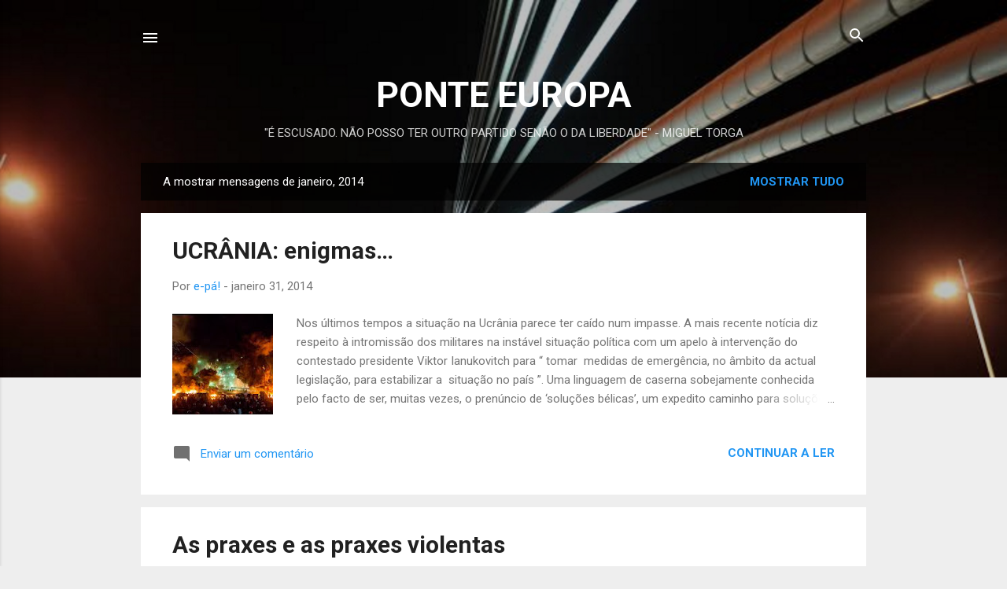

--- FILE ---
content_type: text/html; charset=UTF-8
request_url: https://ponteeuropa.blogspot.com/2014/01/
body_size: 58753
content:
<!DOCTYPE html>
<html dir='ltr' xmlns='http://www.w3.org/1999/xhtml' xmlns:b='http://www.google.com/2005/gml/b' xmlns:data='http://www.google.com/2005/gml/data' xmlns:expr='http://www.google.com/2005/gml/expr'>
<head>
<meta content='width=device-width, initial-scale=1' name='viewport'/>
<title>PONTE EUROPA</title>
<meta content='text/html; charset=UTF-8' http-equiv='Content-Type'/>
<!-- Chrome, Firefox OS and Opera -->
<meta content='#eeeeee' name='theme-color'/>
<!-- Windows Phone -->
<meta content='#eeeeee' name='msapplication-navbutton-color'/>
<meta content='blogger' name='generator'/>
<link href='https://ponteeuropa.blogspot.com/favicon.ico' rel='icon' type='image/x-icon'/>
<link href='https://ponteeuropa.blogspot.com/2014/01/' rel='canonical'/>
<link rel="alternate" type="application/atom+xml" title="PONTE EUROPA - Atom" href="https://ponteeuropa.blogspot.com/feeds/posts/default" />
<link rel="alternate" type="application/rss+xml" title="PONTE EUROPA - RSS" href="https://ponteeuropa.blogspot.com/feeds/posts/default?alt=rss" />
<link rel="service.post" type="application/atom+xml" title="PONTE EUROPA - Atom" href="https://www.blogger.com/feeds/11054299/posts/default" />
<!--Can't find substitution for tag [blog.ieCssRetrofitLinks]-->
<meta content='https://ponteeuropa.blogspot.com/2014/01/' property='og:url'/>
<meta content='PONTE EUROPA' property='og:title'/>
<meta content='' property='og:description'/>
<meta content='https://blogger.googleusercontent.com/img/b/R29vZ2xl/AVvXsEgEUf_N8t_7TFLXqeKwseyAHkG4WqEp3bNwDDnA_S1hZyYIFhk4cjI3ussDHxKpMF7dCekDJCI1WxyNrC_K0RKOEoGZxIY6-25D2U-EkZLs2cXtECnDaby_240uXkO6qlDOw5Ru/w1200-h630-p-k-no-nu/imagesCAZWPQSI.jpg' property='og:image'/>
<meta content='https://blogger.googleusercontent.com/img/b/R29vZ2xl/AVvXsEhkLOwge6Gtem7TK9qshHtfjYn_TG-I5S_2HqtA-XhVs6LbnLrxFdca9dkMuxLi0jCjCzVTW6imYoHgiRRRY7r1T1nCHsdW6Q5JrAjYL9NgI4mrcfgz8NwnewB_yf2oc6roqGqk/w1200-h630-p-k-no-nu/praxes.jpg' property='og:image'/>
<meta content='https://blogger.googleusercontent.com/img/b/R29vZ2xl/AVvXsEjNVoenKVsAgZjw8AiVlHBZlAbxx4sURDAZJTOp5y3F3PYQ1OOqPaAtHhKyNH_WYTEGE4SpsfKH3zbS4h1cFW5SyfxGC6bTBbkb4YYj53h33MO5K-JhXcOSBs5JyV4pZe1_OTzo/w1200-h630-p-k-no-nu/971844_518042871628365_904516760_n.jpg' property='og:image'/>
<meta content='https://blogger.googleusercontent.com/img/b/R29vZ2xl/AVvXsEiD7_Aq5Zg9GhI90a9V3Sk2huvnY-irWoSpVWGj0V7Sa4TWZmaEskJ1z29Pdk0aZUxelwkGm7h917HIXroKlG3LIeSQLFiuZjoWNrlRagppJn8jxornrbFY6BageKe-UdzBQDyH/w1200-h630-p-k-no-nu/1_aborto.jpg' property='og:image'/>
<meta content='https://blogger.googleusercontent.com/img/b/R29vZ2xl/AVvXsEjfAwaH15kRr0axc68Rr3UNVxSdoBMsShgDJbwu3CyFpJty7LbD-RcctuDTlY9m_dTBL4R0lCOzAwA_OzrR74EVqgbVWlnaksLj7HC5Rla0b-bOTwdeOuAEMBrjcB8i9a69AGkX/w1200-h630-p-k-no-nu/156896_10203149906047365_1099177678_n.jpg' property='og:image'/>
<meta content='https://blogger.googleusercontent.com/img/b/R29vZ2xl/AVvXsEjXYvOaRJoOfrJ-7sY-l87p4s0z0CzrKdpIVoBuwzPDxW40EU5HM79DJyXcQDXwwiBLpbsLYStbZwT95NP7jYU20T9W8q9whh3LnIZvD5oeW_ZZt46dzEodLw-UVdZo_-x1V24O/w1200-h630-p-k-no-nu/20140122_Jornal_i.jpg' property='og:image'/>
<meta content='https://blogger.googleusercontent.com/img/b/R29vZ2xl/AVvXsEjAS6TMK1QrYWYDwd0c-Fx8EZ1cCwy_PqgZ0DgKEeHq_2KiFqVvP6yWoJiwnqPVgtSRnPwh698VknqAAYlzFvVKWILl04BOktGYBH2C1yunRIP9YT-i0ZL3ASCrryPdfUuJt56l/w1200-h630-p-k-no-nu/20140122_Publico.jpg' property='og:image'/>
<meta content='https://blogger.googleusercontent.com/img/b/R29vZ2xl/AVvXsEh5pPQddteqfTIkph34sjSz-y6oghDG_8VQ4Denx3go8d8sOdWl1tvCUFLbORnxbIlY5Ck1sEaL5NT2K5YPDrjP-99owXwyJrtK_ST2ieOv7muJjLk-E5Gwl2txrfopgPxr3BLb/w1200-h630-p-k-no-nu/diario-de-noticias-2014-01-21-4b2277.jpg' property='og:image'/>
<meta content='https://blogger.googleusercontent.com/img/b/R29vZ2xl/AVvXsEj5qUlaGMkKQsOAbocNGKa6Nl0peNnXZpN43qJMjH36jCWqPTQPN0eMg4ToFiQ9obeeMF0XLKWjrp0_YppOTLzGk9QHD0zrxJ_6DRKkFRzUTbG5AevdqkPBCofyKZwM3-nbk5do/w1200-h630-p-k-no-nu/1390235752_844563_1390235922_noticia_grande.jpg' property='og:image'/>
<meta content='https://blogger.googleusercontent.com/img/b/R29vZ2xl/AVvXsEiuwdN_x0FSjkIGR5EI5j_KNtH2mHJmmQLe55nYPMWXhCV-5sE41BLL7VewbOua13W5jPGd3_ZCfxHDK77bvPmrzbwmIta3dTTLjR_TJYaONBCiu30sZ63N72L908exRlRne29B/w1200-h630-p-k-no-nu/unnamed.jpg' property='og:image'/>
<meta content='https://blogger.googleusercontent.com/img/b/R29vZ2xl/AVvXsEj_O32wghpl6lGik246odHBCmThaZgHMFj2IWpjmxugDVdiZPP2S8QPHfGPELci46rB0WU2g0I73kG74dfPha9tGkm055xrBuDLI4IsCxSNh8bvatyotgxukQnYFVP9Ureg7R_l/w1200-h630-p-k-no-nu/20140118_Jornal_i.jpg' property='og:image'/>
<meta content='https://blogger.googleusercontent.com/img/b/R29vZ2xl/AVvXsEhCQlLLzqDrVthC3uVo6EOJPvtcRH3Mnhx0KZdkTwTsrdgf0W1hv9ZxeWlD6DZAooXC0aIeNbxFns1ElBU_0zv4F7z4TSaAHo7BEjQMd7QFtRk9l0xEfi9EcNSFRmmpsCn2o5Ct/w1200-h630-p-k-no-nu/DR_corno.jpg' property='og:image'/>
<meta content='https://lh3.googleusercontent.com/blogger_img_proxy/[base64]w1200-h630-p-k-no-nu' property='og:image'/>
<meta content='https://blogger.googleusercontent.com/img/b/R29vZ2xl/AVvXsEjXaYoI-XXlzQ24imcMp-TR7eBXa7X1jHoaFhlFhOJsNapBR_YgsnKhhSRSksC_wcc6Weasy5BzE_13iZ-egLtjn325-gQfDWyBdmz5LT9zLkiOj5j7C3GQj64zda-zq15lNl_p/w1200-h630-p-k-no-nu/PPortas_111.jpg' property='og:image'/>
<meta content='https://blogger.googleusercontent.com/img/b/R29vZ2xl/AVvXsEiROR9QKSMtzNaoWoQEytQnkh_ryhMPnMYOIsGr-vQi0wiOuGLxNfqpXsJ668QJWann3JNLYhau8hIClu0nncu5cFj5tVvAacVMrFBNHSgG__FEfx_YcbGXQbNC7SswmbRhDQkn/w1200-h630-p-k-no-nu/JCN+-.jpg' property='og:image'/>
<meta content='https://blogger.googleusercontent.com/img/b/R29vZ2xl/AVvXsEgrBNd6SKMGp0Tx6v9tX8ObFgrh7LMQidL7vo5HAdS0CM7lrxxVrfgSScZPhjJvT1zM_gzew8rY5PtLpp1a6roSnS5I0g4yW5LDhyIp80A7XL1SBaracAk7lr0xLdvh6NSryGon/w1200-h630-p-k-no-nu/Bombeiros1874.jpg' property='og:image'/>
<meta content='https://blogger.googleusercontent.com/img/b/R29vZ2xl/AVvXsEjXaYoI-XXlzQ24imcMp-TR7eBXa7X1jHoaFhlFhOJsNapBR_YgsnKhhSRSksC_wcc6Weasy5BzE_13iZ-egLtjn325-gQfDWyBdmz5LT9zLkiOj5j7C3GQj64zda-zq15lNl_p/w1200-h630-p-k-no-nu/PPortas_111.jpg' property='og:image'/>
<style type='text/css'>@font-face{font-family:'Roboto';font-style:italic;font-weight:300;font-stretch:100%;font-display:swap;src:url(//fonts.gstatic.com/s/roboto/v50/KFOKCnqEu92Fr1Mu53ZEC9_Vu3r1gIhOszmOClHrs6ljXfMMLt_QuAX-k3Yi128m0kN2.woff2)format('woff2');unicode-range:U+0460-052F,U+1C80-1C8A,U+20B4,U+2DE0-2DFF,U+A640-A69F,U+FE2E-FE2F;}@font-face{font-family:'Roboto';font-style:italic;font-weight:300;font-stretch:100%;font-display:swap;src:url(//fonts.gstatic.com/s/roboto/v50/KFOKCnqEu92Fr1Mu53ZEC9_Vu3r1gIhOszmOClHrs6ljXfMMLt_QuAz-k3Yi128m0kN2.woff2)format('woff2');unicode-range:U+0301,U+0400-045F,U+0490-0491,U+04B0-04B1,U+2116;}@font-face{font-family:'Roboto';font-style:italic;font-weight:300;font-stretch:100%;font-display:swap;src:url(//fonts.gstatic.com/s/roboto/v50/KFOKCnqEu92Fr1Mu53ZEC9_Vu3r1gIhOszmOClHrs6ljXfMMLt_QuAT-k3Yi128m0kN2.woff2)format('woff2');unicode-range:U+1F00-1FFF;}@font-face{font-family:'Roboto';font-style:italic;font-weight:300;font-stretch:100%;font-display:swap;src:url(//fonts.gstatic.com/s/roboto/v50/KFOKCnqEu92Fr1Mu53ZEC9_Vu3r1gIhOszmOClHrs6ljXfMMLt_QuAv-k3Yi128m0kN2.woff2)format('woff2');unicode-range:U+0370-0377,U+037A-037F,U+0384-038A,U+038C,U+038E-03A1,U+03A3-03FF;}@font-face{font-family:'Roboto';font-style:italic;font-weight:300;font-stretch:100%;font-display:swap;src:url(//fonts.gstatic.com/s/roboto/v50/KFOKCnqEu92Fr1Mu53ZEC9_Vu3r1gIhOszmOClHrs6ljXfMMLt_QuHT-k3Yi128m0kN2.woff2)format('woff2');unicode-range:U+0302-0303,U+0305,U+0307-0308,U+0310,U+0312,U+0315,U+031A,U+0326-0327,U+032C,U+032F-0330,U+0332-0333,U+0338,U+033A,U+0346,U+034D,U+0391-03A1,U+03A3-03A9,U+03B1-03C9,U+03D1,U+03D5-03D6,U+03F0-03F1,U+03F4-03F5,U+2016-2017,U+2034-2038,U+203C,U+2040,U+2043,U+2047,U+2050,U+2057,U+205F,U+2070-2071,U+2074-208E,U+2090-209C,U+20D0-20DC,U+20E1,U+20E5-20EF,U+2100-2112,U+2114-2115,U+2117-2121,U+2123-214F,U+2190,U+2192,U+2194-21AE,U+21B0-21E5,U+21F1-21F2,U+21F4-2211,U+2213-2214,U+2216-22FF,U+2308-230B,U+2310,U+2319,U+231C-2321,U+2336-237A,U+237C,U+2395,U+239B-23B7,U+23D0,U+23DC-23E1,U+2474-2475,U+25AF,U+25B3,U+25B7,U+25BD,U+25C1,U+25CA,U+25CC,U+25FB,U+266D-266F,U+27C0-27FF,U+2900-2AFF,U+2B0E-2B11,U+2B30-2B4C,U+2BFE,U+3030,U+FF5B,U+FF5D,U+1D400-1D7FF,U+1EE00-1EEFF;}@font-face{font-family:'Roboto';font-style:italic;font-weight:300;font-stretch:100%;font-display:swap;src:url(//fonts.gstatic.com/s/roboto/v50/KFOKCnqEu92Fr1Mu53ZEC9_Vu3r1gIhOszmOClHrs6ljXfMMLt_QuGb-k3Yi128m0kN2.woff2)format('woff2');unicode-range:U+0001-000C,U+000E-001F,U+007F-009F,U+20DD-20E0,U+20E2-20E4,U+2150-218F,U+2190,U+2192,U+2194-2199,U+21AF,U+21E6-21F0,U+21F3,U+2218-2219,U+2299,U+22C4-22C6,U+2300-243F,U+2440-244A,U+2460-24FF,U+25A0-27BF,U+2800-28FF,U+2921-2922,U+2981,U+29BF,U+29EB,U+2B00-2BFF,U+4DC0-4DFF,U+FFF9-FFFB,U+10140-1018E,U+10190-1019C,U+101A0,U+101D0-101FD,U+102E0-102FB,U+10E60-10E7E,U+1D2C0-1D2D3,U+1D2E0-1D37F,U+1F000-1F0FF,U+1F100-1F1AD,U+1F1E6-1F1FF,U+1F30D-1F30F,U+1F315,U+1F31C,U+1F31E,U+1F320-1F32C,U+1F336,U+1F378,U+1F37D,U+1F382,U+1F393-1F39F,U+1F3A7-1F3A8,U+1F3AC-1F3AF,U+1F3C2,U+1F3C4-1F3C6,U+1F3CA-1F3CE,U+1F3D4-1F3E0,U+1F3ED,U+1F3F1-1F3F3,U+1F3F5-1F3F7,U+1F408,U+1F415,U+1F41F,U+1F426,U+1F43F,U+1F441-1F442,U+1F444,U+1F446-1F449,U+1F44C-1F44E,U+1F453,U+1F46A,U+1F47D,U+1F4A3,U+1F4B0,U+1F4B3,U+1F4B9,U+1F4BB,U+1F4BF,U+1F4C8-1F4CB,U+1F4D6,U+1F4DA,U+1F4DF,U+1F4E3-1F4E6,U+1F4EA-1F4ED,U+1F4F7,U+1F4F9-1F4FB,U+1F4FD-1F4FE,U+1F503,U+1F507-1F50B,U+1F50D,U+1F512-1F513,U+1F53E-1F54A,U+1F54F-1F5FA,U+1F610,U+1F650-1F67F,U+1F687,U+1F68D,U+1F691,U+1F694,U+1F698,U+1F6AD,U+1F6B2,U+1F6B9-1F6BA,U+1F6BC,U+1F6C6-1F6CF,U+1F6D3-1F6D7,U+1F6E0-1F6EA,U+1F6F0-1F6F3,U+1F6F7-1F6FC,U+1F700-1F7FF,U+1F800-1F80B,U+1F810-1F847,U+1F850-1F859,U+1F860-1F887,U+1F890-1F8AD,U+1F8B0-1F8BB,U+1F8C0-1F8C1,U+1F900-1F90B,U+1F93B,U+1F946,U+1F984,U+1F996,U+1F9E9,U+1FA00-1FA6F,U+1FA70-1FA7C,U+1FA80-1FA89,U+1FA8F-1FAC6,U+1FACE-1FADC,U+1FADF-1FAE9,U+1FAF0-1FAF8,U+1FB00-1FBFF;}@font-face{font-family:'Roboto';font-style:italic;font-weight:300;font-stretch:100%;font-display:swap;src:url(//fonts.gstatic.com/s/roboto/v50/KFOKCnqEu92Fr1Mu53ZEC9_Vu3r1gIhOszmOClHrs6ljXfMMLt_QuAf-k3Yi128m0kN2.woff2)format('woff2');unicode-range:U+0102-0103,U+0110-0111,U+0128-0129,U+0168-0169,U+01A0-01A1,U+01AF-01B0,U+0300-0301,U+0303-0304,U+0308-0309,U+0323,U+0329,U+1EA0-1EF9,U+20AB;}@font-face{font-family:'Roboto';font-style:italic;font-weight:300;font-stretch:100%;font-display:swap;src:url(//fonts.gstatic.com/s/roboto/v50/KFOKCnqEu92Fr1Mu53ZEC9_Vu3r1gIhOszmOClHrs6ljXfMMLt_QuAb-k3Yi128m0kN2.woff2)format('woff2');unicode-range:U+0100-02BA,U+02BD-02C5,U+02C7-02CC,U+02CE-02D7,U+02DD-02FF,U+0304,U+0308,U+0329,U+1D00-1DBF,U+1E00-1E9F,U+1EF2-1EFF,U+2020,U+20A0-20AB,U+20AD-20C0,U+2113,U+2C60-2C7F,U+A720-A7FF;}@font-face{font-family:'Roboto';font-style:italic;font-weight:300;font-stretch:100%;font-display:swap;src:url(//fonts.gstatic.com/s/roboto/v50/KFOKCnqEu92Fr1Mu53ZEC9_Vu3r1gIhOszmOClHrs6ljXfMMLt_QuAj-k3Yi128m0g.woff2)format('woff2');unicode-range:U+0000-00FF,U+0131,U+0152-0153,U+02BB-02BC,U+02C6,U+02DA,U+02DC,U+0304,U+0308,U+0329,U+2000-206F,U+20AC,U+2122,U+2191,U+2193,U+2212,U+2215,U+FEFF,U+FFFD;}@font-face{font-family:'Roboto';font-style:normal;font-weight:400;font-stretch:100%;font-display:swap;src:url(//fonts.gstatic.com/s/roboto/v50/KFO7CnqEu92Fr1ME7kSn66aGLdTylUAMa3GUBHMdazTgWw.woff2)format('woff2');unicode-range:U+0460-052F,U+1C80-1C8A,U+20B4,U+2DE0-2DFF,U+A640-A69F,U+FE2E-FE2F;}@font-face{font-family:'Roboto';font-style:normal;font-weight:400;font-stretch:100%;font-display:swap;src:url(//fonts.gstatic.com/s/roboto/v50/KFO7CnqEu92Fr1ME7kSn66aGLdTylUAMa3iUBHMdazTgWw.woff2)format('woff2');unicode-range:U+0301,U+0400-045F,U+0490-0491,U+04B0-04B1,U+2116;}@font-face{font-family:'Roboto';font-style:normal;font-weight:400;font-stretch:100%;font-display:swap;src:url(//fonts.gstatic.com/s/roboto/v50/KFO7CnqEu92Fr1ME7kSn66aGLdTylUAMa3CUBHMdazTgWw.woff2)format('woff2');unicode-range:U+1F00-1FFF;}@font-face{font-family:'Roboto';font-style:normal;font-weight:400;font-stretch:100%;font-display:swap;src:url(//fonts.gstatic.com/s/roboto/v50/KFO7CnqEu92Fr1ME7kSn66aGLdTylUAMa3-UBHMdazTgWw.woff2)format('woff2');unicode-range:U+0370-0377,U+037A-037F,U+0384-038A,U+038C,U+038E-03A1,U+03A3-03FF;}@font-face{font-family:'Roboto';font-style:normal;font-weight:400;font-stretch:100%;font-display:swap;src:url(//fonts.gstatic.com/s/roboto/v50/KFO7CnqEu92Fr1ME7kSn66aGLdTylUAMawCUBHMdazTgWw.woff2)format('woff2');unicode-range:U+0302-0303,U+0305,U+0307-0308,U+0310,U+0312,U+0315,U+031A,U+0326-0327,U+032C,U+032F-0330,U+0332-0333,U+0338,U+033A,U+0346,U+034D,U+0391-03A1,U+03A3-03A9,U+03B1-03C9,U+03D1,U+03D5-03D6,U+03F0-03F1,U+03F4-03F5,U+2016-2017,U+2034-2038,U+203C,U+2040,U+2043,U+2047,U+2050,U+2057,U+205F,U+2070-2071,U+2074-208E,U+2090-209C,U+20D0-20DC,U+20E1,U+20E5-20EF,U+2100-2112,U+2114-2115,U+2117-2121,U+2123-214F,U+2190,U+2192,U+2194-21AE,U+21B0-21E5,U+21F1-21F2,U+21F4-2211,U+2213-2214,U+2216-22FF,U+2308-230B,U+2310,U+2319,U+231C-2321,U+2336-237A,U+237C,U+2395,U+239B-23B7,U+23D0,U+23DC-23E1,U+2474-2475,U+25AF,U+25B3,U+25B7,U+25BD,U+25C1,U+25CA,U+25CC,U+25FB,U+266D-266F,U+27C0-27FF,U+2900-2AFF,U+2B0E-2B11,U+2B30-2B4C,U+2BFE,U+3030,U+FF5B,U+FF5D,U+1D400-1D7FF,U+1EE00-1EEFF;}@font-face{font-family:'Roboto';font-style:normal;font-weight:400;font-stretch:100%;font-display:swap;src:url(//fonts.gstatic.com/s/roboto/v50/KFO7CnqEu92Fr1ME7kSn66aGLdTylUAMaxKUBHMdazTgWw.woff2)format('woff2');unicode-range:U+0001-000C,U+000E-001F,U+007F-009F,U+20DD-20E0,U+20E2-20E4,U+2150-218F,U+2190,U+2192,U+2194-2199,U+21AF,U+21E6-21F0,U+21F3,U+2218-2219,U+2299,U+22C4-22C6,U+2300-243F,U+2440-244A,U+2460-24FF,U+25A0-27BF,U+2800-28FF,U+2921-2922,U+2981,U+29BF,U+29EB,U+2B00-2BFF,U+4DC0-4DFF,U+FFF9-FFFB,U+10140-1018E,U+10190-1019C,U+101A0,U+101D0-101FD,U+102E0-102FB,U+10E60-10E7E,U+1D2C0-1D2D3,U+1D2E0-1D37F,U+1F000-1F0FF,U+1F100-1F1AD,U+1F1E6-1F1FF,U+1F30D-1F30F,U+1F315,U+1F31C,U+1F31E,U+1F320-1F32C,U+1F336,U+1F378,U+1F37D,U+1F382,U+1F393-1F39F,U+1F3A7-1F3A8,U+1F3AC-1F3AF,U+1F3C2,U+1F3C4-1F3C6,U+1F3CA-1F3CE,U+1F3D4-1F3E0,U+1F3ED,U+1F3F1-1F3F3,U+1F3F5-1F3F7,U+1F408,U+1F415,U+1F41F,U+1F426,U+1F43F,U+1F441-1F442,U+1F444,U+1F446-1F449,U+1F44C-1F44E,U+1F453,U+1F46A,U+1F47D,U+1F4A3,U+1F4B0,U+1F4B3,U+1F4B9,U+1F4BB,U+1F4BF,U+1F4C8-1F4CB,U+1F4D6,U+1F4DA,U+1F4DF,U+1F4E3-1F4E6,U+1F4EA-1F4ED,U+1F4F7,U+1F4F9-1F4FB,U+1F4FD-1F4FE,U+1F503,U+1F507-1F50B,U+1F50D,U+1F512-1F513,U+1F53E-1F54A,U+1F54F-1F5FA,U+1F610,U+1F650-1F67F,U+1F687,U+1F68D,U+1F691,U+1F694,U+1F698,U+1F6AD,U+1F6B2,U+1F6B9-1F6BA,U+1F6BC,U+1F6C6-1F6CF,U+1F6D3-1F6D7,U+1F6E0-1F6EA,U+1F6F0-1F6F3,U+1F6F7-1F6FC,U+1F700-1F7FF,U+1F800-1F80B,U+1F810-1F847,U+1F850-1F859,U+1F860-1F887,U+1F890-1F8AD,U+1F8B0-1F8BB,U+1F8C0-1F8C1,U+1F900-1F90B,U+1F93B,U+1F946,U+1F984,U+1F996,U+1F9E9,U+1FA00-1FA6F,U+1FA70-1FA7C,U+1FA80-1FA89,U+1FA8F-1FAC6,U+1FACE-1FADC,U+1FADF-1FAE9,U+1FAF0-1FAF8,U+1FB00-1FBFF;}@font-face{font-family:'Roboto';font-style:normal;font-weight:400;font-stretch:100%;font-display:swap;src:url(//fonts.gstatic.com/s/roboto/v50/KFO7CnqEu92Fr1ME7kSn66aGLdTylUAMa3OUBHMdazTgWw.woff2)format('woff2');unicode-range:U+0102-0103,U+0110-0111,U+0128-0129,U+0168-0169,U+01A0-01A1,U+01AF-01B0,U+0300-0301,U+0303-0304,U+0308-0309,U+0323,U+0329,U+1EA0-1EF9,U+20AB;}@font-face{font-family:'Roboto';font-style:normal;font-weight:400;font-stretch:100%;font-display:swap;src:url(//fonts.gstatic.com/s/roboto/v50/KFO7CnqEu92Fr1ME7kSn66aGLdTylUAMa3KUBHMdazTgWw.woff2)format('woff2');unicode-range:U+0100-02BA,U+02BD-02C5,U+02C7-02CC,U+02CE-02D7,U+02DD-02FF,U+0304,U+0308,U+0329,U+1D00-1DBF,U+1E00-1E9F,U+1EF2-1EFF,U+2020,U+20A0-20AB,U+20AD-20C0,U+2113,U+2C60-2C7F,U+A720-A7FF;}@font-face{font-family:'Roboto';font-style:normal;font-weight:400;font-stretch:100%;font-display:swap;src:url(//fonts.gstatic.com/s/roboto/v50/KFO7CnqEu92Fr1ME7kSn66aGLdTylUAMa3yUBHMdazQ.woff2)format('woff2');unicode-range:U+0000-00FF,U+0131,U+0152-0153,U+02BB-02BC,U+02C6,U+02DA,U+02DC,U+0304,U+0308,U+0329,U+2000-206F,U+20AC,U+2122,U+2191,U+2193,U+2212,U+2215,U+FEFF,U+FFFD;}@font-face{font-family:'Roboto';font-style:normal;font-weight:700;font-stretch:100%;font-display:swap;src:url(//fonts.gstatic.com/s/roboto/v50/KFO7CnqEu92Fr1ME7kSn66aGLdTylUAMa3GUBHMdazTgWw.woff2)format('woff2');unicode-range:U+0460-052F,U+1C80-1C8A,U+20B4,U+2DE0-2DFF,U+A640-A69F,U+FE2E-FE2F;}@font-face{font-family:'Roboto';font-style:normal;font-weight:700;font-stretch:100%;font-display:swap;src:url(//fonts.gstatic.com/s/roboto/v50/KFO7CnqEu92Fr1ME7kSn66aGLdTylUAMa3iUBHMdazTgWw.woff2)format('woff2');unicode-range:U+0301,U+0400-045F,U+0490-0491,U+04B0-04B1,U+2116;}@font-face{font-family:'Roboto';font-style:normal;font-weight:700;font-stretch:100%;font-display:swap;src:url(//fonts.gstatic.com/s/roboto/v50/KFO7CnqEu92Fr1ME7kSn66aGLdTylUAMa3CUBHMdazTgWw.woff2)format('woff2');unicode-range:U+1F00-1FFF;}@font-face{font-family:'Roboto';font-style:normal;font-weight:700;font-stretch:100%;font-display:swap;src:url(//fonts.gstatic.com/s/roboto/v50/KFO7CnqEu92Fr1ME7kSn66aGLdTylUAMa3-UBHMdazTgWw.woff2)format('woff2');unicode-range:U+0370-0377,U+037A-037F,U+0384-038A,U+038C,U+038E-03A1,U+03A3-03FF;}@font-face{font-family:'Roboto';font-style:normal;font-weight:700;font-stretch:100%;font-display:swap;src:url(//fonts.gstatic.com/s/roboto/v50/KFO7CnqEu92Fr1ME7kSn66aGLdTylUAMawCUBHMdazTgWw.woff2)format('woff2');unicode-range:U+0302-0303,U+0305,U+0307-0308,U+0310,U+0312,U+0315,U+031A,U+0326-0327,U+032C,U+032F-0330,U+0332-0333,U+0338,U+033A,U+0346,U+034D,U+0391-03A1,U+03A3-03A9,U+03B1-03C9,U+03D1,U+03D5-03D6,U+03F0-03F1,U+03F4-03F5,U+2016-2017,U+2034-2038,U+203C,U+2040,U+2043,U+2047,U+2050,U+2057,U+205F,U+2070-2071,U+2074-208E,U+2090-209C,U+20D0-20DC,U+20E1,U+20E5-20EF,U+2100-2112,U+2114-2115,U+2117-2121,U+2123-214F,U+2190,U+2192,U+2194-21AE,U+21B0-21E5,U+21F1-21F2,U+21F4-2211,U+2213-2214,U+2216-22FF,U+2308-230B,U+2310,U+2319,U+231C-2321,U+2336-237A,U+237C,U+2395,U+239B-23B7,U+23D0,U+23DC-23E1,U+2474-2475,U+25AF,U+25B3,U+25B7,U+25BD,U+25C1,U+25CA,U+25CC,U+25FB,U+266D-266F,U+27C0-27FF,U+2900-2AFF,U+2B0E-2B11,U+2B30-2B4C,U+2BFE,U+3030,U+FF5B,U+FF5D,U+1D400-1D7FF,U+1EE00-1EEFF;}@font-face{font-family:'Roboto';font-style:normal;font-weight:700;font-stretch:100%;font-display:swap;src:url(//fonts.gstatic.com/s/roboto/v50/KFO7CnqEu92Fr1ME7kSn66aGLdTylUAMaxKUBHMdazTgWw.woff2)format('woff2');unicode-range:U+0001-000C,U+000E-001F,U+007F-009F,U+20DD-20E0,U+20E2-20E4,U+2150-218F,U+2190,U+2192,U+2194-2199,U+21AF,U+21E6-21F0,U+21F3,U+2218-2219,U+2299,U+22C4-22C6,U+2300-243F,U+2440-244A,U+2460-24FF,U+25A0-27BF,U+2800-28FF,U+2921-2922,U+2981,U+29BF,U+29EB,U+2B00-2BFF,U+4DC0-4DFF,U+FFF9-FFFB,U+10140-1018E,U+10190-1019C,U+101A0,U+101D0-101FD,U+102E0-102FB,U+10E60-10E7E,U+1D2C0-1D2D3,U+1D2E0-1D37F,U+1F000-1F0FF,U+1F100-1F1AD,U+1F1E6-1F1FF,U+1F30D-1F30F,U+1F315,U+1F31C,U+1F31E,U+1F320-1F32C,U+1F336,U+1F378,U+1F37D,U+1F382,U+1F393-1F39F,U+1F3A7-1F3A8,U+1F3AC-1F3AF,U+1F3C2,U+1F3C4-1F3C6,U+1F3CA-1F3CE,U+1F3D4-1F3E0,U+1F3ED,U+1F3F1-1F3F3,U+1F3F5-1F3F7,U+1F408,U+1F415,U+1F41F,U+1F426,U+1F43F,U+1F441-1F442,U+1F444,U+1F446-1F449,U+1F44C-1F44E,U+1F453,U+1F46A,U+1F47D,U+1F4A3,U+1F4B0,U+1F4B3,U+1F4B9,U+1F4BB,U+1F4BF,U+1F4C8-1F4CB,U+1F4D6,U+1F4DA,U+1F4DF,U+1F4E3-1F4E6,U+1F4EA-1F4ED,U+1F4F7,U+1F4F9-1F4FB,U+1F4FD-1F4FE,U+1F503,U+1F507-1F50B,U+1F50D,U+1F512-1F513,U+1F53E-1F54A,U+1F54F-1F5FA,U+1F610,U+1F650-1F67F,U+1F687,U+1F68D,U+1F691,U+1F694,U+1F698,U+1F6AD,U+1F6B2,U+1F6B9-1F6BA,U+1F6BC,U+1F6C6-1F6CF,U+1F6D3-1F6D7,U+1F6E0-1F6EA,U+1F6F0-1F6F3,U+1F6F7-1F6FC,U+1F700-1F7FF,U+1F800-1F80B,U+1F810-1F847,U+1F850-1F859,U+1F860-1F887,U+1F890-1F8AD,U+1F8B0-1F8BB,U+1F8C0-1F8C1,U+1F900-1F90B,U+1F93B,U+1F946,U+1F984,U+1F996,U+1F9E9,U+1FA00-1FA6F,U+1FA70-1FA7C,U+1FA80-1FA89,U+1FA8F-1FAC6,U+1FACE-1FADC,U+1FADF-1FAE9,U+1FAF0-1FAF8,U+1FB00-1FBFF;}@font-face{font-family:'Roboto';font-style:normal;font-weight:700;font-stretch:100%;font-display:swap;src:url(//fonts.gstatic.com/s/roboto/v50/KFO7CnqEu92Fr1ME7kSn66aGLdTylUAMa3OUBHMdazTgWw.woff2)format('woff2');unicode-range:U+0102-0103,U+0110-0111,U+0128-0129,U+0168-0169,U+01A0-01A1,U+01AF-01B0,U+0300-0301,U+0303-0304,U+0308-0309,U+0323,U+0329,U+1EA0-1EF9,U+20AB;}@font-face{font-family:'Roboto';font-style:normal;font-weight:700;font-stretch:100%;font-display:swap;src:url(//fonts.gstatic.com/s/roboto/v50/KFO7CnqEu92Fr1ME7kSn66aGLdTylUAMa3KUBHMdazTgWw.woff2)format('woff2');unicode-range:U+0100-02BA,U+02BD-02C5,U+02C7-02CC,U+02CE-02D7,U+02DD-02FF,U+0304,U+0308,U+0329,U+1D00-1DBF,U+1E00-1E9F,U+1EF2-1EFF,U+2020,U+20A0-20AB,U+20AD-20C0,U+2113,U+2C60-2C7F,U+A720-A7FF;}@font-face{font-family:'Roboto';font-style:normal;font-weight:700;font-stretch:100%;font-display:swap;src:url(//fonts.gstatic.com/s/roboto/v50/KFO7CnqEu92Fr1ME7kSn66aGLdTylUAMa3yUBHMdazQ.woff2)format('woff2');unicode-range:U+0000-00FF,U+0131,U+0152-0153,U+02BB-02BC,U+02C6,U+02DA,U+02DC,U+0304,U+0308,U+0329,U+2000-206F,U+20AC,U+2122,U+2191,U+2193,U+2212,U+2215,U+FEFF,U+FFFD;}</style>
<style id='page-skin-1' type='text/css'><!--
.skip-navigation {
background-color: #fff;
box-sizing: border-box;
color: #000;
display: block;
height: 0;
left: 0;
line-height: 50px;
overflow: hidden;
padding-top: 0;
position: fixed;
text-align: center;
top: 0;
-webkit-transition: box-shadow .3s , height .3s , padding-top .3s;
transition: box-shadow .3s , height .3s , padding-top .3s;
width: 100%;
z-index: 900;
}
.skip-navigation:focus {
box-shadow: 0 4px 5px 0 rgba(0,0,0,0.14) , 0 1px 10px 0 rgba(0,0,0,0.12) , 0 2px 4px -1px rgba(0,0,0,0.2);
height: 50px;
}
#main {
outline: none;
}
body {
overflow-wrap: break-word;
word-break: break-word;
word-wrap: break-word;
}
.hidden {
display: none;
}
.invisible {
visibility: hidden;
}
.container:after, .float-container:after {
clear: both;
content: "";
display: table;
}
.clearboth {
clear: both;
}
.dim-overlay {
background-color: rgba(0,0,0,0.54);
height: 100vh;
left: 0;
position: fixed;
top: 0;
width: 100%;
}
#sharing-dim-overlay {
background-color: transparent;
}
.main-heading {
position: absolute;
clip: rect(1px,1px,1px,1px);
padding: 0;
border: 0;
height: 1px;
width: 1px;
overflow: hidden;
}
.loading-spinner-large {
-webkit-animation: mspin-rotate 1568.63ms infinite linear;
animation: mspin-rotate 1568.63ms infinite linear;
height: 48px;
overflow: hidden;
position: absolute;
width: 48px;
z-index: 200;
}
.loading-spinner-large>div {
-webkit-animation: mspin-revrot 5332ms infinite steps(4);
animation: mspin-revrot 5332ms infinite steps(4);
}
.loading-spinner-large>div>div {
-webkit-animation: mspin-singlecolor-large-film 1333ms infinite steps(81);
animation: mspin-singlecolor-large-film 1333ms infinite steps(81);
background-size: 100%;
height: 48px;
width: 3888px;
}
.mspin-black-large>div>div, .mspin-grey_54-large>div>div {
background-image: url(https://www.blogblog.com/indie/mspin_black_large.svg);
}
.mspin-white-large>div>div {
background-image: url(https://www.blogblog.com/indie/mspin_white_large.svg);
}
.mspin-grey_54-large {
opacity: .54;
}
@-webkit-keyframes mspin-singlecolor-large-film {
0% {
-webkit-transform: translateX(0);
transform: translateX(0);
}
to {
-webkit-transform: translateX(-3888px);
transform: translateX(-3888px);
}
}
@keyframes mspin-singlecolor-large-film {
0% {
-webkit-transform: translateX(0);
transform: translateX(0);
}
to {
-webkit-transform: translateX(-3888px);
transform: translateX(-3888px);
}
}
@-webkit-keyframes mspin-rotate {
0% {
-webkit-transform: rotate(0deg);
transform: rotate(0deg);
}
to {
-webkit-transform: rotate(360deg);
transform: rotate(360deg);
}
}
@keyframes mspin-rotate {
0% {
-webkit-transform: rotate(0deg);
transform: rotate(0deg);
}
to {
-webkit-transform: rotate(360deg);
transform: rotate(360deg);
}
}
@-webkit-keyframes mspin-revrot {
0% {
-webkit-transform: rotate(0deg);
transform: rotate(0deg);
}
to {
-webkit-transform: rotate(-360deg);
transform: rotate(-360deg);
}
}
@keyframes mspin-revrot {
0% {
-webkit-transform: rotate(0deg);
transform: rotate(0deg);
}
to {
-webkit-transform: rotate(-360deg);
transform: rotate(-360deg);
}
}
input::-ms-clear {
display: none;
}
.blogger-logo, .svg-icon-24.blogger-logo {
fill: #ff9800;
opacity: 1;
}
.widget.Attribution {
margin-top: 1em;
text-align: center;
}
.widget.Attribution .blogger img, .widget.Attribution .blogger svg {
vertical-align: bottom;
}
.widget.Attribution .blogger img {
margin-right: .5em;
}
.widget.Attribution div {
line-height: 24px;
margin-top: .5em;
}
.widget.Attribution .image-attribution, .widget.Attribution .copyright {
font-size: .7em;
margin-top: 1.5em;
}
.item-control {
display: none;
}
.BLOG_mobile_video_class {
display: none;
}
.bg-photo {
background-attachment: scroll !important;
}
body .CSS_LIGHTBOX {
z-index: 900;
}
.extendable .show-more, .extendable .show-less {
border-color: #2196f3;
color: #2196f3;
margin-top: 8px;
}
.extendable .show-more.hidden, .extendable .show-less.hidden {
display: none;
}
.inline-ad {
display: none;
max-width: 100%;
overflow: hidden;
}
.adsbygoogle {
display: block;
}
#cookieChoiceInfo {
bottom: 0;
top: auto;
}
iframe.b-hbp-video {
border: none;
}
.post-body img {
max-width: 100%;
}
.post-body iframe {
max-width: 100%;
}
.post-body a[imageanchor="1"] {
display: inline-block;
}
.byline {
margin-right: 1em;
}
.byline:last-child {
margin-right: 0;
}
.paging-control-container {
margin-bottom: 16px;
}
.paging-control-container .paging-control {
display: inline-block;
}
.paging-control-container .paging-control, .paging-control-container .comment-range-text:after {
color: #2196f3;
}
.paging-control-container .paging-control, .paging-control-container .comment-range-text {
margin-right: 8px;
}
.paging-control-container .comment-range-text:after, .paging-control-container .paging-control:after {
content: "\b7";
cursor: default;
pointer-events: none;
}
.paging-control-container .comment-range-text:last-child:after, .paging-control-container .paging-control:last-child:after {
content: none;
}
.paging-control-container .comment-range-text:after, .paging-control-container .paging-control:after {
padding-left: 8px;
}
.byline.reactions iframe {
height: 20px;
}
.b-notification {
color: #000;
background-color: white;
border-bottom: solid 1px #000;
box-sizing: border-box;
padding: 16px 32px;
text-align: center;
}
.b-notification.visible {
-webkit-transition: margin-top .3s cubic-bezier(0.4,0.0,0.2,1);
transition: margin-top .3s cubic-bezier(0.4,0.0,0.2,1);
}
.b-notification.invisible {
position: absolute;
}
.b-notification-close {
position: absolute;
right: 8px;
top: 8px;
}
.no-posts-message {
line-height: 40px;
text-align: center;
}
@media screen and (max-width: 800px) {
body.item-view .post-body a[imageanchor="1"][style*="float: left;"], body.item-view .post-body a[imageanchor="1"][style*="float: right;"] {
float: none !important;
clear: none !important;
}
body.item-view .post-body a[imageanchor="1"] img {
display: block;
height: auto;
margin: 0 auto;
}
body.item-view .post-body a[imageanchor="1"][style*="float: left;"] img, body.item-view .post-body .separator[style*="text-align: left"] a[imageanchor="1"] img {
margin: 0 auto 0 0;
}
body.item-view .post-body a[imageanchor="1"][style*="float: right;"] img, body.item-view .post-body .separator[style*="text-align: right"] a[imageanchor="1"] img {
margin: 0 0 0 auto;
}
.post-body a[imageanchor] {
display: block;
}
body.item-view .post-body a[imageanchor="1"] {
margin-left: 0 !important;
margin-right: 0 !important;
}
body.item-view .post-body a[imageanchor="1"]+a[imageanchor="1"] {
margin-top: 16px;
}
}
#comments {
border-top: 1px dashed rgba(0,0,0,0.54);
margin-top: 20px;
padding: 20px;
}
#comments .comment-thread ol {
margin: 0;
padding-left: 0;
}
#comments .comment-thread ol {
padding-left: 0;
}
#comments .comment-thread .comment-replies, #comments .comment .comment-replybox-single {
margin-left: 60px;
}
#comments .comment-thread .thread-count {
display: none;
}
#comments .comment {
list-style-type: none;
padding: 0 0 30px;
position: relative;
}
#comments .comment .comment {
padding-bottom: 8px;
}
.comment .avatar-image-container {
position: absolute;
}
.comment .avatar-image-container img {
border-radius: 50%;
}
.avatar-image-container svg, .comment .avatar-image-container .avatar-icon {
border-radius: 50%;
border: solid 1px #707070;
box-sizing: border-box;
fill: #707070;
height: 35px;
margin: 0;
padding: 7px;
width: 35px;
}
.comment .comment-block {
margin-top: 10px;
padding-bottom: 0;
}
.comment .comment-block {
margin-left: 60px;
}
#comments .comment-author-header-wrapper {
margin-left: 40px;
}
#comments .comment .thread-expanded .comment-block {
padding-bottom: 20px;
}
#comments .comment .comment-header .user, #comments .comment .comment-header .user a {
color: #212121;
font-style: normal;
font-weight: bold;
}
#comments .comment .comment-actions {
background: transparent;
border: none;
box-shadow: none;
color: #2196f3;
cursor: pointer;
font-size: 14px;
font-weight: bold;
outline: none;
text-decoration: none;
text-transform: uppercase;
width: auto;
bottom: 0;
margin-bottom: 15px;
position: absolute;
}
#comments .comment .comment-actions>* {
margin-right: 8px;
}
#comments .comment .comment-header .datetime {
bottom: 0;
color: rgba(0,0,0,0.54);
display: inline-block;
font-size: 13px;
font-style: italic;
}
#comments .comment .comment-header .datetime {
margin-left: 8px;
}
#comments .comment .comment-header .datetime a, #comments .comment .comment-footer .comment-timestamp a {
color: rgba(0,0,0,0.54);
}
.comment .comment-body, #comments .comment .comment-content {
margin-top: 12px;
word-break: break-word;
}
.comment-body {
margin-bottom: 12px;
}
#comments.embed[data-num-comments="0"] {
border: none;
margin-top: 0;
padding-top: 0;
}
#comments.embed[data-num-comments="0"] #comment-post-message, #comments.embed[data-num-comments="0"] div.comment-form>p, #comments.embed[data-num-comments="0"] p.comment-footer {
display: none;
}
#comment-editor-src {
display: none;
}
.comments .comments-content .loadmore.loaded {
max-height: 0;
opacity: 0;
overflow: hidden;
}
.extendable .remaining-items {
height: 0;
overflow: hidden;
-webkit-transition: height .3s cubic-bezier(0.4,0.0,0.2,1);
transition: height .3s cubic-bezier(0.4,0.0,0.2,1);
}
.extendable .remaining-items.expanded {
height: auto;
}
.svg-icon-24, .svg-icon-24-button {
cursor: pointer;
height: 24px;
width: 24px;
min-width: 24px;
}
.touch-icon {
margin: -12px;
padding: 12px;
}
html[dir=rtl] .rtl-reversible-icon {
-webkit-transform: scaleX(-1);
-ms-transform: scaleX(-1);
transform: scaleX(-1);
}
svg:not(:root).touch-icon {
overflow: visible;
}
.touch-icon:focus, .touch-icon:active {
background-color: rgba(153,153,153,.4);
border-radius: 50%;
}
.touch-icon-button, .svg-icon-24-button {
background: transparent;
border: none;
margin: 0;
outline: none;
padding: 0;
}
.touch-icon-button .touch-icon:focus, .touch-icon-button .touch-icon:active {
background-color: transparent;
}
.touch-icon-button:focus .touch-icon, .touch-icon-button:active .touch-icon {
background-color: rgba(153,153,153,.4);
border-radius: 50%;
}
.widget.Profile .default-avatar-wrapper .avatar-icon {
border-radius: 50%;
border: solid 1px #707070;
box-sizing: border-box;
fill: #707070;
margin: 0;
}
.widget.Profile .individual .profile-img, .widget.Profile .individual .avatar-icon {
height: 120px;
width: 120px;
}
.widget.Profile .team .profile-img, .widget.Profile .team .avatar-icon, .widget.Profile .team .default-avatar-wrapper {
height: 40px;
width: 40px;
}
.widget.Profile .individual .default-avatar-wrapper .avatar-icon {
padding: 25px;
}
.widget.Profile .team .default-avatar-wrapper .avatar-icon {
padding: 8px;
}
.snippet-container {
margin: 0;
position: relative;
overflow: hidden;
}
.snippet-fade {
bottom: 0;
box-sizing: border-box;
position: absolute;
width: 96px;
}
.snippet-fade {
right: 0;
}
.snippet-fade:after {
content: '\2026';
}
.snippet-fade:after {
float: right;
}
.post-bottom {
-webkit-box-align: center;
-webkit-align-items: center;
-ms-flex-align: center;
align-items: center;
display: -webkit-box;
display: -webkit-flex;
display: -ms-flexbox;
display: flex;
-webkit-flex-wrap: wrap;
-ms-flex-wrap: wrap;
flex-wrap: wrap;
}
.post-footer {
-webkit-box-flex: 1;
-webkit-flex: 1 1 auto;
-ms-flex: 1 1 auto;
flex: 1 1 auto;
-webkit-flex-wrap: wrap;
-ms-flex-wrap: wrap;
flex-wrap: wrap;
-webkit-box-ordinal-group: 2;
-webkit-order: 1;
-ms-flex-order: 1;
order: 1;
}
.post-footer>* {
-webkit-box-flex: 0;
-webkit-flex: 0 1 auto;
-ms-flex: 0 1 auto;
flex: 0 1 auto;
}
.post-footer .byline:last-child {
margin-right: 1em;
}
.jump-link {
-webkit-box-flex: 0;
-webkit-flex: 0 0 auto;
-ms-flex: 0 0 auto;
flex: 0 0 auto;
-webkit-box-ordinal-group: 3;
-webkit-order: 2;
-ms-flex-order: 2;
order: 2;
}
.centered-top-container.sticky {
left: 0;
position: fixed;
right: 0;
top: 0;
width: auto;
z-index: 50;
-webkit-transition-property: opacity , -webkit-transform;
transition-property: opacity , -webkit-transform;
transition-property: transform , opacity;
transition-property: transform , opacity , -webkit-transform;
-webkit-transition-duration: .2s;
transition-duration: .2s;
-webkit-transition-timing-function: cubic-bezier(0.4,0.0,0.2,1);
transition-timing-function: cubic-bezier(0.4,0.0,0.2,1);
}
.centered-top-placeholder {
display: none;
}
.collapsed-header .centered-top-placeholder {
display: block;
}
.centered-top-container .Header .replaced h1, .centered-top-placeholder .Header .replaced h1 {
display: none;
}
.centered-top-container.sticky .Header .replaced h1 {
display: block;
}
.centered-top-container.sticky .Header .header-widget {
background: none;
}
.centered-top-container.sticky .Header .header-image-wrapper {
display: none;
}
.centered-top-container img, .centered-top-placeholder img {
max-width: 100%;
}
.collapsible {
-webkit-transition: height .3s cubic-bezier(0.4,0.0,0.2,1);
transition: height .3s cubic-bezier(0.4,0.0,0.2,1);
}
.collapsible, .collapsible>summary {
display: block;
overflow: hidden;
}
.collapsible>:not(summary) {
display: none;
}
.collapsible[open]>:not(summary) {
display: block;
}
.collapsible:focus, .collapsible>summary:focus {
outline: none;
}
.collapsible>summary {
cursor: pointer;
display: block;
padding: 0;
}
.collapsible:focus>summary, .collapsible>summary:focus {
background-color: transparent;
}
.collapsible>summary::-webkit-details-marker {
display: none;
}
.collapsible-title {
-webkit-box-align: center;
-webkit-align-items: center;
-ms-flex-align: center;
align-items: center;
display: -webkit-box;
display: -webkit-flex;
display: -ms-flexbox;
display: flex;
}
.collapsible-title .title {
-webkit-box-flex: 1;
-webkit-flex: 1 1 auto;
-ms-flex: 1 1 auto;
flex: 1 1 auto;
-webkit-box-ordinal-group: 1;
-webkit-order: 0;
-ms-flex-order: 0;
order: 0;
overflow: hidden;
text-overflow: ellipsis;
white-space: nowrap;
}
.collapsible-title .chevron-down, .collapsible[open] .collapsible-title .chevron-up {
display: block;
}
.collapsible-title .chevron-up, .collapsible[open] .collapsible-title .chevron-down {
display: none;
}
.flat-button {
cursor: pointer;
display: inline-block;
font-weight: bold;
text-transform: uppercase;
border-radius: 2px;
padding: 8px;
margin: -8px;
}
.flat-icon-button {
background: transparent;
border: none;
margin: 0;
outline: none;
padding: 0;
margin: -12px;
padding: 12px;
cursor: pointer;
box-sizing: content-box;
display: inline-block;
line-height: 0;
}
.flat-icon-button, .flat-icon-button .splash-wrapper {
border-radius: 50%;
}
.flat-icon-button .splash.animate {
-webkit-animation-duration: .3s;
animation-duration: .3s;
}
.overflowable-container {
max-height: 46px;
overflow: hidden;
position: relative;
}
.overflow-button {
cursor: pointer;
}
#overflowable-dim-overlay {
background: transparent;
}
.overflow-popup {
box-shadow: 0 2px 2px 0 rgba(0,0,0,.14) , 0 3px 1px -2px rgba(0,0,0,.2) , 0 1px 5px 0 rgba(0,0,0,.12);
background-color: #ffffff;
left: 0;
max-width: calc(100% - 32px);
position: absolute;
top: 0;
visibility: hidden;
z-index: 101;
}
.overflow-popup ul {
list-style: none;
}
.overflow-popup li, .overflow-popup .tabs li {
display: block;
height: auto;
}
.overflow-popup .tabs li {
padding-left: 0;
padding-right: 0;
}
.overflow-button.hidden, .overflow-popup li.hidden, .overflow-popup .tabs li.hidden {
display: none;
}
.pill-button {
background: transparent;
border: 1px solid;
border-radius: 12px;
cursor: pointer;
display: inline-block;
padding: 4px 16px;
text-transform: uppercase;
}
.ripple {
position: relative;
}
.ripple>* {
z-index: 1;
}
.splash-wrapper {
bottom: 0;
left: 0;
overflow: hidden;
pointer-events: none;
position: absolute;
right: 0;
top: 0;
z-index: 0;
}
.splash {
background: hsl(0,0%,80%);
border-radius: 100%;
display: block;
opacity: .6;
position: absolute;
-webkit-transform: scale(0);
-ms-transform: scale(0);
transform: scale(0);
}
.splash.animate {
-webkit-animation: ripple-effect .4s linear;
animation: ripple-effect .4s linear;
}
@-webkit-keyframes ripple-effect {
to {
opacity: 0;
-webkit-transform: scale(2.5);
transform: scale(2.5);
}
}
@keyframes ripple-effect {
to {
opacity: 0;
-webkit-transform: scale(2.5);
transform: scale(2.5);
}
}
.search {
display: -webkit-box;
display: -webkit-flex;
display: -ms-flexbox;
display: flex;
line-height: 24px;
width: 24px;
}
.search form {
z-index: 101;
}
.search h3 {
display: none;
}
.search.focused {
width: 100%;
}
.search.focused .section {
width: 100%;
}
.search-expand {
-webkit-box-flex: 0;
-webkit-flex: 0 0 auto;
-ms-flex: 0 0 auto;
flex: 0 0 auto;
}
.search-expand-text {
display: none;
}
.search-close {
display: inline;
vertical-align: middle;
}
.search form {
display: -webkit-box;
display: -webkit-flex;
display: -ms-flexbox;
display: flex;
-webkit-box-flex: 1;
-webkit-flex: 1 0 0;
-ms-flex: 1 0 0px;
flex: 1 0 0;
border-bottom: solid 1px transparent;
padding-bottom: 8px;
}
.search form>* {
display: none;
}
.search.focused form>* {
display: block;
}
.search .search-input label {
display: none;
}
.centered-top-placeholder.cloned .search form {
z-index: 30;
}
.search.focused form {
border-color: #ffffff;
position: relative;
width: auto;
}
.collapsed-header .centered-top-container .search.focused form {
border-bottom-color: transparent;
}
.search-input {
-webkit-box-flex: 1;
-webkit-flex: 1 0 1px;
-ms-flex: 1 0 1px;
flex: 1 0 1px;
}
.search-input input {
background: none;
border: none;
box-sizing: border-box;
color: #ffffff;
display: inline-block;
outline: none;
width: calc(100% - 48px);
}
.search-input input.no-cursor {
color: transparent;
text-shadow: 0 0 0 #ffffff;
}
.collapsed-header .centered-top-container .search-action, .collapsed-header .centered-top-container .search-input input {
color: #212121;
}
.collapsed-header .centered-top-container .search-input input.no-cursor {
color: transparent;
text-shadow: 0 0 0 #212121;
}
.search-input input.no-cursor:focus, .collapsed-header .centered-top-container .search-input input.no-cursor:focus {
outline: none;
}
.search-focused>* {
visibility: hidden;
}
.search-focused .search, .search-focused .search-icon {
visibility: visible;
}
.search.focused .search-action {
display: block;
}
.search.focused .search-action:disabled {
opacity: .3;
}
.widget.Sharing .sharing-button {
display: none;
}
.widget.Sharing .sharing-buttons li {
padding: 0;
}
.widget.Sharing .sharing-buttons li span {
display: none;
}
.post-share-buttons {
position: relative;
}
.share-buttons .svg-icon-24, .centered-bottom .share-buttons .svg-icon-24 {
fill: #212121;
}
.sharing-open.touch-icon-button:focus .touch-icon, .sharing-open.touch-icon-button:active .touch-icon {
background-color: transparent;
}
.share-buttons {
background-color: #ffffff;
border-radius: 2px;
box-shadow: 0 2px 2px 0 rgba(0,0,0,.14) , 0 3px 1px -2px rgba(0,0,0,.2) , 0 1px 5px 0 rgba(0,0,0,.12);
color: #212121;
list-style: none;
margin: 0;
padding: 8px 0;
position: absolute;
top: -11px;
min-width: 200px;
z-index: 101;
}
.share-buttons.hidden {
display: none;
}
.sharing-button {
background: transparent;
border: none;
margin: 0;
outline: none;
padding: 0;
cursor: pointer;
}
.share-buttons li {
margin: 0;
height: 48px;
}
.share-buttons li:last-child {
margin-bottom: 0;
}
.share-buttons li .sharing-platform-button {
box-sizing: border-box;
cursor: pointer;
display: block;
height: 100%;
margin-bottom: 0;
padding: 0 16px;
position: relative;
width: 100%;
}
.share-buttons li .sharing-platform-button:focus, .share-buttons li .sharing-platform-button:hover {
background-color: rgba(128,128,128,0.1);
outline: none;
}
.share-buttons li svg[class^="sharing-"], .share-buttons li svg[class*=" sharing-"] {
position: absolute;
top: 10px;
}
.share-buttons li span.sharing-platform-button, .share-buttons li span.sharing-platform-button {
position: relative;
top: 0;
}
.share-buttons li .platform-sharing-text {
display: block;
font-size: 16px;
line-height: 48px;
white-space: nowrap;
}
.share-buttons li .platform-sharing-text {
margin-left: 56px;
}
.sidebar-container {
background-color: #ffffff;
max-width: 284px;
overflow-y: auto;
-webkit-transition-property: -webkit-transform;
transition-property: -webkit-transform;
transition-property: transform;
transition-property: transform, -webkit-transform;
-webkit-transition-duration: .3s;
transition-duration: .3s;
-webkit-transition-timing-function: cubic-bezier(0.0,0.0,0.2,1);
transition-timing-function: cubic-bezier(0.0,0.0,0.2,1);
width: 284px;
z-index: 101;
-webkit-overflow-scrolling: touch;
}
.sidebar-container .navigation {
line-height: 0;
padding: 20px;
}
.sidebar-container .widget {
background: none;
margin: 0 16px;
padding: 1em 0;
}
.sidebar-container .widget .title {
color: #212121;
margin: 0;
}
.sidebar-container .widget ul {
list-style: none;
margin: 0;
padding: 0;
}
.sidebar-container .widget ul ul {
margin-left: 1em;
}
.sidebar-container .widget ul li {
font-size: 16px;
line-height: normal;
}
.BlogArchive li {
margin: 16px 0;
}
.BlogArchive li:last-child {
margin-bottom: 0;
}
.Label .label-count:before, .BlogArchive .post-count:before {
content: '(';
}
.Label .label-count:after, .BlogArchive .post-count:after {
content: ')';
}
.Label .label-count, .BlogArchive .post-count {
float: right;
margin-left: .25em;
}
.Label li a {
display: inline-block;
}
.widget.Translate .skiptranslate>div {
display: block !important;
}
.widget.Profile .profile-link {
background-image: none !important;
display: -webkit-box;
display: -webkit-flex;
display: -ms-flexbox;
display: flex;
}
.widget.Profile .team-member .profile-img, .widget.Profile .team-member .default-avatar-wrapper {
-webkit-box-flex: 0;
-webkit-flex: 0 0 auto;
-ms-flex: 0 0 auto;
flex: 0 0 auto;
}
.widget.Profile .team-member .profile-img, .widget.Profile .team-member .default-avatar-wrapper {
margin-right: 1em;
}
.widget.Profile .individual .profile-link {
-webkit-box-orient: vertical;
-webkit-box-direction: normal;
-webkit-flex-direction: column;
-ms-flex-direction: column;
flex-direction: column;
}
.widget.Profile .team .profile-link .profile-name {
-webkit-align-self: center;
-ms-flex-item-align: center;
-ms-grid-row-align: center;
align-self: center;
display: block;
-webkit-box-flex: 1;
-webkit-flex: 1 1 auto;
-ms-flex: 1 1 auto;
flex: 1 1 auto;
}
.sidebar-container .sidebar-back {
cursor: pointer;
}
.sidebar-container .widget+.widget {
border-top: 1px dashed #cccccc;
}
.dim-overlay {
background-color: rgba(0,0,0,0.54);
z-index: 100;
}
body.sidebar-visible {
overflow-y: hidden;
}
@media screen and (max-width: 1439px) {
.sidebar-container {
bottom: 0;
position: fixed;
top: 0;
}
.sidebar-container {
left: 0;
right: auto;
}
.sidebar-container.sidebar-invisible {
-webkit-transition-timing-function: cubic-bezier(0.4,0.0,0.6,1);
transition-timing-function: cubic-bezier(0.4,0.0,0.6,1);
}
.sidebar-container.sidebar-invisible {
-webkit-transform: translateX(-284px);
-ms-transform: translateX(-284px);
transform: translateX(-284px);
}
}
@media screen and (min-width: 1440px) {
.sidebar-container {
position: absolute;
top: 0;
}
.sidebar-container {
left: 0;
right: auto;
}
.sidebar-container .navigation {
display: none;
}
}
.dialog {
box-shadow: 0 2px 2px 0 rgba(0,0,0,.14) , 0 3px 1px -2px rgba(0,0,0,.2) , 0 1px 5px 0 rgba(0,0,0,.12);
background: #ffffff;
box-sizing: border-box;
padding: 30px;
position: fixed;
text-align: center;
width: calc(100% - 24px);
z-index: 101;
}
.dialog input[type=text], .dialog input[type=email] {
background-color: transparent;
border-bottom: solid 1px rgba(117,117,117,0.12);
border-left: none;
border-right: none;
border-top: none;
color: #757575;
display: block;
font-family: Roboto, sans-serif;
font-size: 16px;
line-height: 24px;
margin: auto;
padding-bottom: 7px;
outline: none;
text-align: center;
width: 100%;
}
.dialog input[type=text]::-webkit-input-placeholder, .dialog input[type=email]::-webkit-input-placeholder {
color: #757575;
}
.dialog input[type=text]::-moz-placeholder, .dialog input[type=email]::-moz-placeholder {
color: #757575;
}
.dialog input[type=text]:-ms-input-placeholder, .dialog input[type=email]:-ms-input-placeholder {
color: #757575;
}
.dialog input[type=text]::placeholder, .dialog input[type=email]::placeholder {
color: #757575;
}
.dialog input[type=text]:focus, .dialog input[type=email]:focus {
border-bottom: solid 2px #2196f3;
padding-bottom: 6px;
}
.dialog input[type=submit] {
font-family: Roboto, sans-serif;
}
.dialog input.no-cursor {
color: transparent;
text-shadow: 0 0 0 #757575;
}
.dialog input.no-cursor:focus {
outline: none;
}
.subscribe-popup {
max-width: 364px;
}
.subscribe-popup h3 {
color: #212121;
font-size: 1.8em;
margin-top: 0;
}
.subscribe-popup div.widget.FollowByEmail h3 {
display: none;
}
.subscribe-popup div.widget.FollowByEmail .follow-by-email-submit {
background: transparent;
border: none;
box-shadow: none;
color: #2196f3;
cursor: pointer;
font-size: 14px;
font-weight: bold;
outline: none;
text-decoration: none;
text-transform: uppercase;
width: auto;
color: #2196f3;
display: inline-block;
margin: 0 auto;
margin-top: 24px;
width: auto;
white-space: normal;
}
.subscribe-popup div.widget.FollowByEmail .follow-by-email-submit:disabled {
cursor: default;
opacity: .3;
}
@media (max-width:800px) {
.blog-name div.widget.Subscribe {
margin-bottom: 16px;
}
body.item-view .blog-name div.widget.Subscribe {
margin: 8px auto 16px;
width: 100%;
}
}
.tabs {
list-style: none;
}
.tabs li {
display: inline-block;
}
.tabs li a {
cursor: pointer;
display: inline-block;
font-weight: bold;
text-transform: uppercase;
padding: 12px 8px;
}
.tabs .selected {
border-bottom: 4px solid #ffffff;
}
.tabs .selected a {
color: #ffffff;
}
body#layout .bg-photo-overlay, body#layout .bg-photo {
display: none;
}
body#layout .page_body {
padding: 0;
position: relative;
top: 0;
}
body#layout .page {
display: inline-block;
left: inherit;
position: relative;
vertical-align: top;
width: 540px;
}
body#layout .centered {
max-width: 954px;
}
body#layout .navigation {
display: none;
}
body#layout .sidebar-container {
display: inline-block;
width: 40%;
}
body#layout .hamburger-menu, body#layout .search {
display: none;
}
.centered-top-container .svg-icon-24, body.collapsed-header .centered-top-placeholder .svg-icon-24 {
fill: #ffffff;
}
.sidebar-container .svg-icon-24 {
fill: #707070;
}
.centered-bottom .svg-icon-24, body.collapsed-header .centered-top-container .svg-icon-24 {
fill: #707070;
}
.share-buttons .svg-icon-24, .centered-bottom .share-buttons .svg-icon-24 {
fill: #212121;
}
body {
background-color: #eeeeee;
color: #757575;
font: 15px Roboto, sans-serif;
margin: 0;
min-height: 100vh;
}
img {
max-width: 100%;
}
h3 {
color: #757575;
font-size: 16px;
}
a {
text-decoration: none;
color: #2196f3;
}
a:visited {
color: #2196f3;
}
a:hover {
color: #2196f3;
}
blockquote {
color: #444444;
font: italic 300 15px Roboto, sans-serif;
font-size: x-large;
text-align: center;
}
.pill-button {
font-size: 12px;
}
.bg-photo-container {
height: 480px;
overflow: hidden;
position: absolute;
width: 100%;
z-index: 1;
}
.bg-photo {
background: #eeeeee url(//1.bp.blogspot.com/-94T2SSj3gnE/WUescK57zDI/AAAAAAABT_I/BDOMB72_qFwth3ycvBGMHWGYURcRyKf8wCK4BGAYYCw/s1600/Ponte%2BEuropa_5.jpg) repeat scroll top left;
background-attachment: scroll;
background-size: cover;
-webkit-filter: blur(0px);
filter: blur(0px);
height: calc(100% + 2 * 0px);
left: 0px;
position: absolute;
top: 0px;
width: calc(100% + 2 * 0px);
}
.bg-photo-overlay {
background: rgba(0,0,0,.26);
background-size: cover;
height: 480px;
position: absolute;
width: 100%;
z-index: 2;
}
.hamburger-menu {
float: left;
margin-top: 0;
}
.sticky .hamburger-menu {
float: none;
position: absolute;
}
body.item-view .return_link {
margin-bottom: 12px;
margin-top: 12px;
position: absolute;
}
.search {
float: right;
position: relative;
-webkit-transition-property: width;
transition-property: width;
-webkit-transition-duration: .5s;
transition-duration: .5s;
-webkit-transition-timing-function: cubic-bezier(0.4,0.0,0.2,1);
transition-timing-function: cubic-bezier(0.4,0.0,0.2,1);
}
.search form {
height: 36px;
}
.centered-top-container.sticky .search, body.item-view .search {
float: none;
position: absolute;
}
.centered-top-container.sticky .search, body.item-view .search {
right: 0;
}
.search_button {
-webkit-box-flex: 0;
-webkit-flex: 0 0 24px;
-ms-flex: 0 0 24px;
flex: 0 0 24px;
-webkit-box-orient: vertical;
-webkit-box-direction: normal;
-webkit-flex-direction: column;
-ms-flex-direction: column;
flex-direction: column;
}
.search_button svg {
margin-top: 0;
}
body.item-view .search, .centered-top-container.sticky .search {
margin-left: 0;
position: absolute;
}
body.item-view .search, .centered-top-container.sticky .search {
right: 0;
}
body.item-view .search.focused, .centered-top-container.sticky .search.focused {
width: calc(100% - 50px);
}
.search {
border-bottom: solid 1px rgba(255, 255, 255, 0);
z-index: 101;
}
.search form {
-webkit-transition-property: border-color;
transition-property: border-color;
-webkit-transition-delay: .5s;
transition-delay: .5s;
-webkit-transition-duration: .2s;
transition-duration: .2s;
-webkit-transition-timing-function: cubic-bezier(0.4,0.0,0.2,1);
transition-timing-function: cubic-bezier(0.4,0.0,0.2,1);
}
.search.focused form {
display: -webkit-box;
display: -webkit-flex;
display: -ms-flexbox;
display: flex;
-webkit-box-flex: 1;
-webkit-flex: 1 0 1px;
-ms-flex: 1 0 1px;
flex: 1 0 1px;
}
.centered-top-placeholder.cloned .search form {
z-index: 30;
}
.search.focused {
width: calc(100% - 48px);
}
.search.focused form {
border-color: #ffffff;
position: relative;
width: auto;
}
.search.focused form {
margin-left: -24px;
padding-left: 36px;
}
.centered-top-container.sticky .search.focused form {
border-bottom-color: #757575;
}
.search-input {
height: 48px;
}
.search-input input {
display: block;
color: #ffffff;
font: 16px Roboto, sans-serif;
height: 48px;
line-height: 48px;
padding: 0;
width: 100%;
}
.search-input input::-webkit-input-placeholder {
color: #ffffff;
}
.search-input input::-moz-placeholder {
color: #ffffff;
}
.search-input input:-ms-input-placeholder {
color: #ffffff;
}
.search-input input::placeholder {
color: #ffffff;
}
.search-action {
background: transparent;
border: none;
color: #ffffff;
cursor: pointer;
display: none;
height: 48px;
margin-top: 0;
}
.centered-top-container.sticky .search-action {
color: #757575;
}
.search.focused .search-action {
display: block;
}
.search.focused .search-action:disabled {
opacity: .3;
}
.search .dim-overlay {
background-color: transparent;
}
.page_body {
position: relative;
z-index: 20;
}
.blog-name {
margin: 24px 0 16px;
}
.centered-top-container .blog-name {
-webkit-transition-property: opacity;
transition-property: opacity;
-webkit-transition-duration: .5s;
transition-duration: .5s;
}
body.item-view .blog-name {
display: -webkit-box;
display: -webkit-flex;
display: -ms-flexbox;
display: flex;
-webkit-flex-wrap: wrap;
-ms-flex-wrap: wrap;
flex-wrap: wrap;
margin: 0 48px 27px;
}
body.item-view .subscribe-section-container {
-webkit-box-flex: 0;
-webkit-flex: 0 0 auto;
-ms-flex: 0 0 auto;
flex: 0 0 auto;
}
.centered-top-container.sticky .blog-name {
margin: 0 48px;
}
.centered-top-container.sticky .blog-name {
display: -webkit-box;
display: -webkit-flex;
display: -ms-flexbox;
display: flex;
}
.centered-top-container.sticky .blog-name #header {
-webkit-box-flex: 0;
-webkit-flex: 0 1 auto;
-ms-flex: 0 1 auto;
flex: 0 1 auto;
-webkit-box-ordinal-group: 2;
-webkit-order: 1;
-ms-flex-order: 1;
order: 1;
overflow: hidden;
}
.centered-top-container.sticky .Header h1 {
overflow: hidden;
text-overflow: ellipsis;
white-space: nowrap;
margin-bottom: -10px;
padding-bottom: 10px;
}
.centered-top-container.sticky .Header h1 {
margin-right: -10px;
padding-right: 10px;
}
.centered-top-container.sticky .blog-name .subscribe-section-container {
-webkit-box-flex: 0;
-webkit-flex: 0 0 auto;
-ms-flex: 0 0 auto;
flex: 0 0 auto;
-webkit-box-ordinal-group: 3;
-webkit-order: 2;
-ms-flex-order: 2;
order: 2;
}
.centered-top-container.sticky .blog-name, body.item-view .blog-name {
box-sizing: border-box;
margin-left: 36px;
min-height: 48px;
opacity: 1;
padding-top: 12px;
}
.search-focused>* {
visibility: visible;
}
.search-focused .hamburger-menu {
visibility: visible;
}
.sticky .search-focused .blog-name, body.item-view .search-focused .blog-name {
opacity: 0;
}
.page_body .centered {
box-sizing: border-box;
display: -webkit-box;
display: -webkit-flex;
display: -ms-flexbox;
display: flex;
-webkit-box-orient: vertical;
-webkit-box-direction: normal;
-webkit-flex-direction: column;
-ms-flex-direction: column;
flex-direction: column;
margin: 0 auto;
max-width: 954px;
min-height: 100vh;
padding: 24px 0;
}
.page_body .centered>* {
-webkit-box-flex: 0;
-webkit-flex: 0 0 auto;
-ms-flex: 0 0 auto;
flex: 0 0 auto;
}
.page_body .centered>#footer {
margin-top: auto;
}
.centered-bottom, .centered-top-container, .centered-top-placeholder {
padding: 0 16px;
}
.centered-top {
position: relative;
}
.centered-top-container.sticky {
background: #ffffff;
box-shadow: 0 0 20px 0 rgba(0,0,0,0.7);
box-sizing: border-box;
margin-left: 0;
}
.centered-top-container.sticky .centered-top {
margin: 4px auto;
max-width: calc(954px - 32px);
min-height: 48px;
}
.page_body.vertical-ads .centered .centered-bottom {
width: calc(100% - 176px);
}
.page_body.vertical-ads .centered .centered-bottom {
display: inline-block;
}
body.item-view .widget.Header, body.item-view #header {
margin-bottom: 5px;
margin-right: 15px;
}
body.item-view .sticky .widget.Header {
margin-bottom: 0;
}
.widget.Header h1 {
color: #ffffff;
font: bold 45px Roboto, sans-serif;
line-height: normal;
margin: 0 0 13px;
text-align: center;
width: 100%;
}
.widget.Header h1 a, .widget.Header h1 a:visited, .widget.Header h1 a:hover {
color: #ffffff;
}
body.item-view .widget.Header h1, .centered-top-container.sticky .widget.Header h1 {
font-size: 24px;
line-height: 24px;
margin: 0;
text-align: left;
}
.centered-top-container.sticky .widget.Header h1 {
color: #757575;
}
.centered-top-container.sticky .widget.Header h1 a, .centered-top-container.sticky .widget.Header h1 a:visited, .centered-top-container.sticky .widget.Header h1 a:hover {
color: #757575;
}
.widget.Header p {
color: #ffffff;
margin: 0 0 13px;
opacity: .8;
text-align: center;
}
body.item-view .widget.Header p {
margin: 10px 0 0;
text-align: left;
}
.centered-top-container.sticky .widget.Header p {
display: none;
}
.widget .title {
line-height: 28px;
}
.widget.BlogArchive li {
font-size: 16px;
}
.widget.BlogArchive .post-count {
color: #757575;
}
div.widget.Blog .blog-posts .post-outer-container, #page_body div.widget.FeaturedPost {
background: #ffffff;
min-height: 40px;
padding: 30px 40px;
width: auto;
}
.post-outer-container, #page_body div.widget {
margin-bottom: 16px;
}
div.widget.Blog .blog-posts .post-outer-container:last-child {
margin-bottom: 0;
}
div.widget.Blog .blog-posts .post-outer-container .post-outer, .main .FeaturedPost .widget-content {
border: none;
position: relative;
padding-bottom: .25em;
}
.post:first-child {
margin-top: 0;
}
.post .thumb {
float: left;
height: 20%;
width: 20%;
}
.post-share-buttons-top, .post-share-buttons-bottom {
float: right;
}
body.item-view .post-share-buttons-bottom {
margin-right: 16px;
}
.post-share-buttons-bottom {
margin-right: 24px;
}
.post-header, .post-footer {
color: rgba(0, 0, 0, 0.54);
margin: 0;
width: inherit;
}
.post-header, .post-footer {
clear: left;
}
.blog-pager {
text-align: center;
}
.blog-pager a {
color: #2196f3;
}
.blog-pager a:visited {
color: #2196f3;
}
.blog-pager a:hover {
color: #2196f3;
}
.post-title {
font: bold 22px Roboto, sans-serif;
max-width: calc(100% - 48px);
}
.post-title, .post-title a, .post-title a:visited, .post-title a:hover {
color: #212121;
}
.post-title {
margin: 0 0 8px;
}
.post-title {
float: left;
}
.post-title a {
font: bold 30px Roboto, sans-serif;
}
.post-body {
color: #757575;
font: 15px Roboto, sans-serif;
line-height: 1.6em;
margin: 1.5em 0 2em;
display: block;
}
.post-body img {
height: inherit;
}
.PopularPosts {
background-color: #eeeeee;
padding: 30px 40px;
}
.PopularPosts .item-content {
color: #757575;
}
.PopularPosts a, .PopularPosts a:visited, .PopularPosts a:hover {
color: #2196f3;
}
.PopularPosts .post-title, .PopularPosts .post-title a, .PopularPosts .post-title a:visited .PopularPosts .post-title a:hover {
color: #212121;
font-size: 18px;
font-weight: bold;
line-height: 24px;
}
.FeaturedPost img {
margin-top: 2em;
}
.FeaturedPost .snippet-container {
margin: 2em 0;
}
.FeaturedPost .snippet-container p {
margin: 0;
}
.post-body .snippet-thumbnail {
float: left;
margin: 0;
margin-right: 2em;
max-height: 128px;
max-width: 128px;
}
.FeaturedPost .snippet-thumbnail {
float: none;
height: auto;
margin-bottom: 2em;
margin-right: 0;
overflow: hidden;
max-height: calc(600px + 2em);
max-width: 100%;
text-align: center;
width: 100%;
}
.FeaturedPost .snippet-thumbnail img {
width: 100%;
}
.post-body .snippet-thumbnail img, .FeaturedPost .snippet-thumbnail img {
max-width: 100%;
}
.byline {
color: rgba(0, 0, 0, 0.54);
display: inline-block;
line-height: 24px;
margin-top: 8px;
vertical-align: top;
}
.PopularPosts .jump-link {
float: right;
margin-top: 16px;
}
.flat-button.ripple .splash {
background-color: rgba(33,150,243,0.4);
}
.flat-button.ripple:hover {
background-color: rgba(33,150,243,0.12);
}
.byline.post-author:first-child {
margin-right: 0;
}
a.timestamp-link, a:active.timestamp-link, a:visited.timestamp-link {
color: inherit;
font: inherit;
text-decoration: inherit;
}
.byline.reactions .reactions-label {
line-height: 22px;
vertical-align: top;
}
div.byline.post-share-buttons {
position: relative;
display: inline-block;
margin-top: 0;
width: 100%;
}
.byline.post-share-buttons .sharing {
float: right;
}
.post-share-buttons {
margin-left: 0;
}
div.clear-sharing {
min-height: 24px;
}
.comment-link {
color: #2196f3;
position: relative;
}
.comment-link .num_comments {
margin-left: 8px;
vertical-align: top;
}
#comment-holder .continue {
display: none;
}
#comment-editor {
margin-bottom: 20px;
margin-top: 20px;
}
#comments h3.title, #comments .comment-form h4 {
position: absolute;
clip: rect(1px,1px,1px,1px);
padding: 0;
border: 0;
height: 1px;
width: 1px;
overflow: hidden;
}
div.post-filter-message {
background-color: rgba(0,0,0,0.7);
color: #fff;
display: table;
margin-bottom: 16px;
width: 100%;
}
div.post-filter-message div {
display: table-cell;
padding: 15px 28px;
}
div.post-filter-message div:last-child {
padding-left: 0;
text-align: right;
}
div.post-filter-message a {
white-space: nowrap;
}
div.post-filter-message .search-query, div.post-filter-message .search-label {
font-weight: bold;
color: #2196f3;
}
#blog-pager {
margin: 2em 0;
}
#blog-pager a {
color: #2196f3;
font-size: 14px;
}
.blog-name .subscribe-section-container {
margin-bottom: 32px;
text-align: center;
-webkit-transition-property: opacity;
transition-property: opacity;
-webkit-transition-duration: .5s;
transition-duration: .5s;
}
body.item-view .blog-name .subscribe-section-container, .centered-top-container.sticky .blog-name .subscribe-section-container {
margin: 0 0 8px;
}
.centered-top-container.sticky #header {
margin-bottom: 8px;
}
.centered-top-container.sticky #header {
margin-right: 8px;
}
.centered-top-container.sticky .centered-top.search-focused .subscribe-section-container, body.item-view .centered-top.search-focused .subscribe-section-container {
opacity: 0;
}
.subscribe-button {
border-color: #ffffff;
color: #ffffff;
}
.sticky .subscribe-button {
border-color: #757575;
color: #757575;
}
.blog-name .PageList .overflowable-contents {
width: 100%;
}
.centered-top-container.sticky .PageList {
display: none;
}
.blog-name .PageList h3.title {
color: #ffffff;
margin: 8px auto;
text-align: center;
width: 100%;
}
.blog-name .PageList {
margin-top: 16px;
padding-top: 8px;
text-align: center;
}
.tabs {
margin: 0 auto;
padding: 0;
}
.tabs li {
margin: 0 8px;
}
.overflow-button a {
padding: 12px 8px;
}
.tabs li a, .overflow-button a {
color: #cccccc;
font: 700 normal 15px Roboto, sans-serif;
}
.overflow-popup .tabs li {
text-align: left;
}
.overflow-popup li a {
color: #757575;
display: block;
padding: 8px 20px;
}
.overflow-popup li.selected a {
color: #212121;
}
a.report_abuse {
font-weight: normal;
}
.widget.Label ul {
list-style: none;
padding: 0;
}
.widget.Label li, .widget.Label span.label-size, .byline.post-labels a {
background-color: #f7f7f7;
border: 1px solid #f7f7f7;
border-radius: 15px;
display: inline-block;
margin: 4px 4px 4px 0;
padding: 3px 8px;
}
.widget.Label li a, .byline.post-labels a {
color: rgba(0,0,0,0.54);
}
.main div.widget.PopularPosts {
padding: 16px 40px;
}
div.widget.PopularPosts, div.widget.PopularPosts h3.title a {
color: #757575;
font: 15px Roboto, sans-serif;
}
.widget.ReportAbuse, div.widget.PopularPosts .post+.post {
border-top: 1px dashed #cccccc;
}
div.widget.PopularPosts h3.post-title {
margin-bottom: 0;
}
div.widget.PopularPosts h3.title {
font-size: 14px;
margin: 0;
}
.PopularPosts .byline {
color: rgba(0, 0, 0, 0.54);
}
.PopularPosts .post-header .byline {
font-size: .9em;
font-style: italic;
margin-top: 6px;
}
div.widget.PopularPosts .item-content {
margin-top: 24px;
}
div.widget.PopularPosts ul {
list-style: none;
padding: 0;
margin: 0;
}
div.widget.PopularPosts .post {
padding: 20px 0;
}
div.widget.PopularPosts div.item-thumbnail {
float: left;
margin-right: 32px;
}
div.widget.PopularPosts div.item-thumbnail img {
height: 88px;
padding: 0;
width: 88px;
}
.inline-ad {
margin-bottom: 16px;
}
.desktop-ad .inline-ad {
display: block;
}
.adsbygoogle {
overflow: hidden;
}
.vertical-ad-container {
width: 128px;
}
.vertical-ad-container {
float: right;
margin-right: 16px;
}
.vertical-ad-container .widget.AdSense+.widget.AdSense {
margin-top: 16px;
}
.vertical-ad-placeholder, .inline-ad-placeholder {
background: #ffffff;
border: 1px solid #000;
opacity: .9;
vertical-align: middle;
text-align: center;
}
.vertical-ad-placeholder {
height: 600px;
}
.inline-ad-placeholder {
height: 90px;
}
.vertical-ad-placeholder span, .inline-ad-placeholder span {
margin-top: 290px;
display: block;
text-transform: uppercase;
font-weight: bold;
color: #212121;
}
.vertical-ad-placeholder span {
margin-top: 290px;
padding: 0 40px;
}
.inline-ad-placeholder span {
margin-top: 36px;
}
.Attribution {
color: #757575;
}
.Attribution a, .Attribution a:hover, .Attribution a:visited {
color: #2196f3;
}
.Attribution svg {
fill: #707070;
}
.sidebar-container {
box-shadow: 1px 1px 3px rgba(0,0,0,.1);
}
.sidebar-container, .sidebar-container .sidebar_bottom {
background-color: #ffffff;
}
.sidebar-container .navigation, .sidebar-container .sidebar_top_wrapper {
background-color: #ffffff;
}
.sidebar-container .sidebar_top {
overflow: auto;
}
.sidebar-container .sidebar_bottom {
width: 100%;
padding-top: 16px;
}
.sidebar_top .widget.Profile {
padding-bottom: 16px;
}
.sidebar-container .widget:first-child {
padding-top: 0;
}
.widget.Profile {
margin: 0;
width: 100%;
}
.widget.Profile h2 {
display: none;
}
.widget.Profile h3.title {
color: rgba(0,0,0,0.52);
margin: 16px 32px;
}
.widget.Profile .individual {
text-align: center;
}
.widget.Profile .individual .profile-link {
padding: 1em;
}
.widget.Profile .individual .default-avatar-wrapper .avatar-icon {
margin: auto;
}
.widget.Profile .team {
margin-bottom: 32px;
margin-left: 32px;
margin-right: 32px;
}
.widget.Profile ul {
list-style: none;
padding: 0;
}
.widget.Profile li {
margin: 10px 0;
}
.widget.Profile .profile-img {
border-radius: 50%;
float: none;
}
.widget.Profile .profile-link {
background: transparent;
border: none;
box-shadow: none;
color: #2196f3;
cursor: pointer;
font-size: 14px;
font-weight: bold;
outline: none;
text-decoration: none;
text-transform: uppercase;
width: auto;
color: #212121;
font-size: .9em;
margin-bottom: 1em;
opacity: .87;
overflow: hidden;
}
.widget.Profile .profile-link.visit-profile {
background: transparent;
border: none;
box-shadow: none;
color: #2196f3;
cursor: pointer;
font-size: 14px;
font-weight: bold;
outline: none;
text-decoration: none;
text-transform: uppercase;
width: auto;
border-style: solid;
border-width: 1px;
border-radius: 12px;
cursor: pointer;
font-size: 12px;
font-weight: normal;
padding: 5px 20px;
display: inline-block;
line-height: normal;
}
.widget.Profile dd {
color: rgba(0, 0, 0, 0.54);
margin: 0 16px;
}
.widget.Profile .location {
margin-bottom: 1em;
}
.widget.Profile .profile-textblock {
font-size: 14px;
line-height: 24px;
position: relative;
}
body.sidebar-visible .page_body {
overflow-y: scroll;
}
body.sidebar-visible .bg-photo-container {
overflow-y: scroll;
}
@media screen and (min-width:1440px) {
.sidebar-container {
margin-top: 480px;
min-height: calc(100% - 480px);
overflow: visible;
z-index: 32;
}
.sidebar-container .sidebar_top_wrapper {
background-color: #f7f7f7;
height: 480px;
margin-top: -480px;
}
.sidebar-container .sidebar_top {
display: -webkit-box;
display: -webkit-flex;
display: -ms-flexbox;
display: flex;
height: 480px;
-webkit-box-orient: horizontal;
-webkit-box-direction: normal;
-webkit-flex-direction: row;
-ms-flex-direction: row;
flex-direction: row;
max-height: 480px;
}
.sidebar-container .sidebar_bottom {
max-width: 284px;
width: 284px;
}
body.collapsed-header .sidebar-container {
z-index: 15;
}
.sidebar-container .sidebar_top:empty {
display: none;
}
.sidebar-container .sidebar_top>*:only-child {
-webkit-box-flex: 0;
-webkit-flex: 0 0 auto;
-ms-flex: 0 0 auto;
flex: 0 0 auto;
-webkit-align-self: center;
-ms-flex-item-align: center;
-ms-grid-row-align: center;
align-self: center;
width: 100%;
}
.sidebar_top_wrapper.no-items {
display: none;
}
}
.post-snippet.snippet-container {
max-height: 120px;
}
.post-snippet .snippet-item {
line-height: 24px;
}
.post-snippet .snippet-fade {
background: -webkit-linear-gradient(left,#ffffff 0%,#ffffff 20%,rgba(255, 255, 255, 0) 100%);
background: linear-gradient(to left,#ffffff 0%,#ffffff 20%,rgba(255, 255, 255, 0) 100%);
color: #757575;
height: 24px;
}
.popular-posts-snippet.snippet-container {
max-height: 72px;
}
.popular-posts-snippet .snippet-item {
line-height: 24px;
}
.PopularPosts .popular-posts-snippet .snippet-fade {
color: #757575;
height: 24px;
}
.main .popular-posts-snippet .snippet-fade {
background: -webkit-linear-gradient(left,#eeeeee 0%,#eeeeee 20%,rgba(238, 238, 238, 0) 100%);
background: linear-gradient(to left,#eeeeee 0%,#eeeeee 20%,rgba(238, 238, 238, 0) 100%);
}
.sidebar_bottom .popular-posts-snippet .snippet-fade {
background: -webkit-linear-gradient(left,#ffffff 0%,#ffffff 20%,rgba(255, 255, 255, 0) 100%);
background: linear-gradient(to left,#ffffff 0%,#ffffff 20%,rgba(255, 255, 255, 0) 100%);
}
.profile-snippet.snippet-container {
max-height: 192px;
}
.has-location .profile-snippet.snippet-container {
max-height: 144px;
}
.profile-snippet .snippet-item {
line-height: 24px;
}
.profile-snippet .snippet-fade {
background: -webkit-linear-gradient(left,#ffffff 0%,#ffffff 20%,rgba(255, 255, 255, 0) 100%);
background: linear-gradient(to left,#ffffff 0%,#ffffff 20%,rgba(255, 255, 255, 0) 100%);
color: rgba(0, 0, 0, 0.54);
height: 24px;
}
@media screen and (min-width:1440px) {
.profile-snippet .snippet-fade {
background: -webkit-linear-gradient(left,#f7f7f7 0%,#f7f7f7 20%,rgba(247, 247, 247, 0) 100%);
background: linear-gradient(to left,#f7f7f7 0%,#f7f7f7 20%,rgba(247, 247, 247, 0) 100%);
}
}
@media screen and (max-width: 800px) {
.blog-name {
margin-top: 0;
}
body.item-view .blog-name {
margin: 0 48px;
}
body .centered-bottom {
padding: 8px;
}
body.item-view .centered-bottom {
padding: 0;
}
.page_body .centered {
padding: 10px 0;
}
body.item-view .widget.Header, body.item-view #header {
margin-right: 0;
}
body.collapsed-header .centered-top-container .blog-name {
display: block;
}
.widget.Header header {
padding: 0;
}
.widget.Header h1 {
font-size: 24px;
margin-bottom: 13px;
}
body.item-view .widget.Header h1, body.collapsed-header .centered-top-container .widget.Header h1 {
text-align: center;
}
body.item-view .widget.Header p {
text-align: center;
}
.blog-name .widget.PageList {
padding: 0;
}
body.item-view .centered-top {
margin-bottom: 5px;
}
.search-input, .search-action {
margin-bottom: -8px;
}
.search form {
margin-bottom: 8px;
}
body.item-view .subscribe-section-container {
margin: 5px 0 0;
width: 100%;
}
div.widget.Blog .blog-posts .post-outer-container, #page_body.section div.widget.FeaturedPost, div.widget.PopularPosts {
padding: 16px;
}
div.widget.Blog .blog-posts .post-outer-container .post-outer {
padding: 0;
}
.post:first-child {
margin: 0;
}
.post-body .snippet-thumbnail, div.widget.PopularPosts div.item-thumbnail {
margin: 0 3vw 3vw 0;
}
.post-body .snippet-thumbnail img {
height: 20vw;
width: 20vw;
max-height: 128px;
max-width: 128px;
}
div.widget.PopularPosts div.item-thumbnail img {
height: 20vw;
width: 20vw;
max-height: 88px;
max-width: 88px;
}
.post-title {
line-height: 1;
}
.post-title a {
font-size: 18px;
}
#page_body.section div.widget.FeaturedPost h3 a {
font-size: 22px;
}
.mobile-ad .inline-ad {
display: block;
}
.page_body.vertical-ads .vertical-ad-container, .page_body.vertical-ads .vertical-ad-container ins {
display: none;
}
.page_body.vertical-ads .centered .centered-top, .page_body.vertical-ads .centered .centered-bottom {
display: block;
width: auto;
}
div.post-filter-message div {
padding: 8px 16px;
}
}
@media screen and (min-width:1440px) {
body {
position: relative;
}
body.item-view .blog-name {
margin-left: 48px;
}
.page_body {
margin-left: 284px;
}
.search {
margin-left: 0;
}
.search.focused {
width: 100%;
}
.sticky {
padding-left: 284px;
}
.hamburger-menu {
display: none;
}
body.collapsed-header .page_body .centered-top-container {
padding-left: 284px;
padding-right: 0;
width: 100%;
}
body.collapsed-header .centered-top-container .search.focused {
width: 100%;
}
body.collapsed-header.item-page .centered-top-container .search.focused {
width: calc(100% - 50px);
}
body.collapsed-header .centered-top-container .blog-name {
margin-left: 0;
}
body.item-view.collapsed-header .centered-top-container .blog-name {
margin-left: 40px;
}
}

--></style>
<style id='template-skin-1' type='text/css'><!--
body#layout .hidden,
body#layout .invisible {
display: inherit;
}
body#layout .navigation {
display: none;
}
body#layout .page,
body#layout .sidebar_top,
body#layout .sidebar_bottom {
display: inline-block;
left: inherit;
position: relative;
vertical-align: top;
}
body#layout .page {
float: right;
margin-left: 20px;
width: 55%;
}
body#layout .sidebar-container {
float: right;
width: 40%;
}
body#layout .hamburger-menu {
display: none;
}
--></style>
<style>
    .bg-photo {background-image:url(\/\/1.bp.blogspot.com\/-94T2SSj3gnE\/WUescK57zDI\/AAAAAAABT_I\/BDOMB72_qFwth3ycvBGMHWGYURcRyKf8wCK4BGAYYCw\/s1600\/Ponte%2BEuropa_5.jpg);}
    
@media (max-width: 480px) { .bg-photo {background-image:url(\/\/1.bp.blogspot.com\/-94T2SSj3gnE\/WUescK57zDI\/AAAAAAABT_I\/BDOMB72_qFwth3ycvBGMHWGYURcRyKf8wCK4BGAYYCw\/w480\/Ponte%2BEuropa_5.jpg);}}
@media (max-width: 640px) and (min-width: 481px) { .bg-photo {background-image:url(\/\/1.bp.blogspot.com\/-94T2SSj3gnE\/WUescK57zDI\/AAAAAAABT_I\/BDOMB72_qFwth3ycvBGMHWGYURcRyKf8wCK4BGAYYCw\/w640\/Ponte%2BEuropa_5.jpg);}}
@media (max-width: 800px) and (min-width: 641px) { .bg-photo {background-image:url(\/\/1.bp.blogspot.com\/-94T2SSj3gnE\/WUescK57zDI\/AAAAAAABT_I\/BDOMB72_qFwth3ycvBGMHWGYURcRyKf8wCK4BGAYYCw\/w800\/Ponte%2BEuropa_5.jpg);}}
@media (max-width: 1200px) and (min-width: 801px) { .bg-photo {background-image:url(\/\/1.bp.blogspot.com\/-94T2SSj3gnE\/WUescK57zDI\/AAAAAAABT_I\/BDOMB72_qFwth3ycvBGMHWGYURcRyKf8wCK4BGAYYCw\/w1200\/Ponte%2BEuropa_5.jpg);}}
/* Last tag covers anything over one higher than the previous max-size cap. */
@media (min-width: 1201px) { .bg-photo {background-image:url(\/\/1.bp.blogspot.com\/-94T2SSj3gnE\/WUescK57zDI\/AAAAAAABT_I\/BDOMB72_qFwth3ycvBGMHWGYURcRyKf8wCK4BGAYYCw\/w1600\/Ponte%2BEuropa_5.jpg);}}
  </style>
<script async='async' src='//www.gstatic.com/external_hosted/clipboardjs/clipboard.min.js'></script>
<script src='//platform-api.sharethis.com/js/sharethis.js#property=5947d1ffb773aa0011668deb' type='text/javascript'></script>
<meta name='google-adsense-platform-account' content='ca-host-pub-1556223355139109'/>
<meta name='google-adsense-platform-domain' content='blogspot.com'/>

</head>
<body class='archive-view version-1-0-1 variant-indie_light'>
<a class='skip-navigation' href='#main' tabindex='0'>
Avançar para o conteúdo principal
</a>
<div class='page'>
<div class='bg-photo-overlay'></div>
<div class='bg-photo-container'>
<div class='bg-photo'></div>
</div>
<div class='page_body'>
<div class='centered'>
<div class='centered-top-placeholder'></div>
<header class='centered-top-container' role='banner'>
<div class='centered-top'>
<button class='svg-icon-24-button hamburger-menu flat-icon-button ripple'>
<svg class='svg-icon-24'>
<use xlink:href='/responsive/sprite_v1_6.css.svg#ic_menu_black_24dp' xmlns:xlink='http://www.w3.org/1999/xlink'></use>
</svg>
</button>
<div class='search'>
<button aria-label='Pesquisar' class='search-expand touch-icon-button'>
<div class='flat-icon-button ripple'>
<svg class='svg-icon-24 search-expand-icon'>
<use xlink:href='/responsive/sprite_v1_6.css.svg#ic_search_black_24dp' xmlns:xlink='http://www.w3.org/1999/xlink'></use>
</svg>
</div>
</button>
<div class='section' id='search_top' name='Search (Top)'><div class='widget BlogSearch' data-version='2' id='BlogSearch1'>
<h3 class='title'>
Pesquisar neste blogue
</h3>
<div class='widget-content' role='search'>
<form action='https://ponteeuropa.blogspot.com/search' target='_top'>
<div class='search-input'>
<input aria-label='Pesquisar neste blogue' autocomplete='off' name='q' placeholder='Pesquisar neste blogue' value=''/>
</div>
<input class='search-action flat-button' type='submit' value='Pesquisar'/>
</form>
</div>
</div></div>
</div>
<div class='clearboth'></div>
<div class='blog-name container'>
<div class='container section' id='header' name='Cabeçalho'><div class='widget Header' data-version='2' id='Header1'>
<div class='header-widget'>
<div>
<h1>
<a href='https://ponteeuropa.blogspot.com/'>
PONTE EUROPA
</a>
</h1>
</div>
<p>
"É ESCUSADO. NÃO POSSO TER OUTRO PARTIDO SENÃO O DA LIBERDADE" -
 MIGUEL TORGA
</p>
</div>
</div></div>
<nav role='navigation'>
<div class='clearboth no-items section' id='page_list_top' name='Lista de páginas (parte superior)'>
</div>
</nav>
</div>
</div>
</header>
<div>
<div class='vertical-ad-container no-items section' id='ads' name='Anúncios'>
</div>
<main class='centered-bottom' id='main' role='main' tabindex='-1'>
<h2 class='main-heading'>Mensagens</h2>
<div class='post-filter-message'>
<div>
A mostrar mensagens de janeiro, 2014
</div>
<div>
<a class='flat-button ripple' href='https://ponteeuropa.blogspot.com/'>
Mostrar tudo
</a>
</div>
</div>
<div class='main section' id='page_body' name='Corpo da página'>
<div class='widget Blog' data-version='2' id='Blog1'>
<div class='blog-posts hfeed container'>
<article class='post-outer-container'>
<div class='post-outer'>
<div class='post'>
<script type='application/ld+json'>{
  "@context": "http://schema.org",
  "@type": "BlogPosting",
  "mainEntityOfPage": {
    "@type": "WebPage",
    "@id": "https://ponteeuropa.blogspot.com/2014/01/ucrania-enigmas.html"
  },
  "headline": "UCRÂNIA: enigmas&#8230;","description": "Nos últimos tempos a situação na Ucrânia  parece ter caído num impasse. A mais recente notícia diz respeito à intromissão dos militares ...","datePublished": "2014-01-31T22:58:00Z",
  "dateModified": "2014-01-31T23:01:35Z","image": {
    "@type": "ImageObject","url": "https://blogger.googleusercontent.com/img/b/R29vZ2xl/AVvXsEgEUf_N8t_7TFLXqeKwseyAHkG4WqEp3bNwDDnA_S1hZyYIFhk4cjI3ussDHxKpMF7dCekDJCI1WxyNrC_K0RKOEoGZxIY6-25D2U-EkZLs2cXtECnDaby_240uXkO6qlDOw5Ru/w1200-h630-p-k-no-nu/imagesCAZWPQSI.jpg",
    "height": 630,
    "width": 1200},"publisher": {
    "@type": "Organization",
    "name": "Blogger",
    "logo": {
      "@type": "ImageObject",
      "url": "https://blogger.googleusercontent.com/img/b/U2hvZWJveA/AVvXsEgfMvYAhAbdHksiBA24JKmb2Tav6K0GviwztID3Cq4VpV96HaJfy0viIu8z1SSw_G9n5FQHZWSRao61M3e58ImahqBtr7LiOUS6m_w59IvDYwjmMcbq3fKW4JSbacqkbxTo8B90dWp0Cese92xfLMPe_tg11g/h60/",
      "width": 206,
      "height": 60
    }
  },"author": {
    "@type": "Person",
    "name": "e-pá!"
  }
}</script>
<a name='8299916121805869258'></a>
<h3 class='post-title entry-title'>
<a href='https://ponteeuropa.blogspot.com/2014/01/ucrania-enigmas.html'>UCRÂNIA: enigmas&#8230;</a>
</h3>
<div class='post-header'>
<div class='post-header-line-1'>
<span class='byline post-author vcard'>
<span class='post-author-label'>
Por
</span>
<span class='fn'>
<meta content='https://www.blogger.com/profile/09324610689088213270'/>
<a class='g-profile' href='https://www.blogger.com/profile/09324610689088213270' rel='author' title='author profile'>
<span>e-pá!</span>
</a>
</span>
</span>
<span class='byline post-timestamp'>
-
<meta content='https://ponteeuropa.blogspot.com/2014/01/ucrania-enigmas.html'/>
<a class='timestamp-link' href='https://ponteeuropa.blogspot.com/2014/01/ucrania-enigmas.html' rel='bookmark' title='permanent link'>
<time class='published' datetime='2014-01-31T22:58:00Z' title='2014-01-31T22:58:00Z'>
janeiro 31, 2014
</time>
</a>
</span>
</div>
</div>
<div class='container post-body entry-content' id='post-snippet-8299916121805869258'>
<div class='snippet-thumbnail'>
<img alt='Imagem' sizes='(max-width: 800px) 12vw, 128px' src='https://blogger.googleusercontent.com/img/b/R29vZ2xl/AVvXsEgEUf_N8t_7TFLXqeKwseyAHkG4WqEp3bNwDDnA_S1hZyYIFhk4cjI3ussDHxKpMF7dCekDJCI1WxyNrC_K0RKOEoGZxIY6-25D2U-EkZLs2cXtECnDaby_240uXkO6qlDOw5Ru/s1600/imagesCAZWPQSI.jpg' srcset='https://blogger.googleusercontent.com/img/b/R29vZ2xl/AVvXsEgEUf_N8t_7TFLXqeKwseyAHkG4WqEp3bNwDDnA_S1hZyYIFhk4cjI3ussDHxKpMF7dCekDJCI1WxyNrC_K0RKOEoGZxIY6-25D2U-EkZLs2cXtECnDaby_240uXkO6qlDOw5Ru/w32-h32-p-k-no-nu/imagesCAZWPQSI.jpg 32w, https://blogger.googleusercontent.com/img/b/R29vZ2xl/AVvXsEgEUf_N8t_7TFLXqeKwseyAHkG4WqEp3bNwDDnA_S1hZyYIFhk4cjI3ussDHxKpMF7dCekDJCI1WxyNrC_K0RKOEoGZxIY6-25D2U-EkZLs2cXtECnDaby_240uXkO6qlDOw5Ru/w64-h64-p-k-no-nu/imagesCAZWPQSI.jpg 64w, https://blogger.googleusercontent.com/img/b/R29vZ2xl/AVvXsEgEUf_N8t_7TFLXqeKwseyAHkG4WqEp3bNwDDnA_S1hZyYIFhk4cjI3ussDHxKpMF7dCekDJCI1WxyNrC_K0RKOEoGZxIY6-25D2U-EkZLs2cXtECnDaby_240uXkO6qlDOw5Ru/w128-h128-p-k-no-nu/imagesCAZWPQSI.jpg 128w, https://blogger.googleusercontent.com/img/b/R29vZ2xl/AVvXsEgEUf_N8t_7TFLXqeKwseyAHkG4WqEp3bNwDDnA_S1hZyYIFhk4cjI3ussDHxKpMF7dCekDJCI1WxyNrC_K0RKOEoGZxIY6-25D2U-EkZLs2cXtECnDaby_240uXkO6qlDOw5Ru/w256-h256-p-k-no-nu/imagesCAZWPQSI.jpg 256w'/>
</div>
<div class='post-snippet snippet-container r-snippet-container'>
<div class='snippet-item r-snippetized'>
    Nos últimos tempos a situação na Ucrânia  parece ter caído num impasse. A mais recente notícia diz respeito à intromissão dos militares na instável situação política com um apelo à intervenção do contestado presidente Viktor Ianukovitch  para &#8220; tomar&#160; medidas de emergência, no âmbito da actual legislação, para estabilizar a&#160; situação no país &#8221;.     Uma linguagem de caserna sobejamente conhecida pelo facto de ser, muitas vezes, o prenúncio de &#8216;soluções bélicas&#8217;, um expedito caminho para soluções ditatoriais.     &#160; Da sandwich  criada internamente num país heterogéneo e dividido à volta de uma dicotómica disputa sobre o lado que em que poderá ser estabelecida a &#8216;dependência&#8217;, i. e., se a alienação deverá ser feita em favor da  Rússia  ou da UE , restará pouca margem de manobra.     Neste momento, o espaço político favorece todo o tipo de nacionalismos e poderá interessar explorar sentimentos &#8216;patrióticos&#8217; (Ucrânia também significa &#8216;pátria&#8217;) para lançar a população contr...
</div>
<a class='snippet-fade r-snippet-fade hidden' href='https://ponteeuropa.blogspot.com/2014/01/ucrania-enigmas.html'></a>
</div>
</div>
<div class='post-bottom'>
<div class='post-footer float-container'>
<div class='post-footer-line post-footer-line-1'>
<span class='byline post-comment-link container'>
<a class='comment-link' href='https://www.blogger.com/comment/fullpage/post/11054299/8299916121805869258' onclick=''>
<svg class='svg-icon-24 touch-icon'>
<use xlink:href='/responsive/sprite_v1_6.css.svg#ic_mode_comment_black_24dp' xmlns:xlink='http://www.w3.org/1999/xlink'></use>
</svg>
<span class='num_comments'>
Enviar um comentário
</span>
</a>
</span>
</div>
<div class='post-footer-line post-footer-line-2'>
</div>
</div>
<div class='jump-link flat-button ripple'>
<a href='https://ponteeuropa.blogspot.com/2014/01/ucrania-enigmas.html' title='UCRÂNIA: enigmas…'>
Continuar a ler
</a>
</div>
</div>
</div>
</div>
</article>
<article class='post-outer-container'>
<div class='post-outer'>
<div class='post'>
<script type='application/ld+json'>{
  "@context": "http://schema.org",
  "@type": "BlogPosting",
  "mainEntityOfPage": {
    "@type": "WebPage",
    "@id": "https://ponteeuropa.blogspot.com/2014/01/as-praxes-e-as-praxes-violentas.html"
  },
  "headline": "As praxes e as praxes violentas","description": "Aventar   Se as pessoa pensassem como se opuseram os fazendeiros à abolição do esclavagismo, não estranhariam tanto a defesa das praxes.  ...","datePublished": "2014-01-30T18:16:00Z",
  "dateModified": "2014-01-30T18:38:23Z","image": {
    "@type": "ImageObject","url": "https://blogger.googleusercontent.com/img/b/R29vZ2xl/AVvXsEhkLOwge6Gtem7TK9qshHtfjYn_TG-I5S_2HqtA-XhVs6LbnLrxFdca9dkMuxLi0jCjCzVTW6imYoHgiRRRY7r1T1nCHsdW6Q5JrAjYL9NgI4mrcfgz8NwnewB_yf2oc6roqGqk/w1200-h630-p-k-no-nu/praxes.jpg",
    "height": 630,
    "width": 1200},"publisher": {
    "@type": "Organization",
    "name": "Blogger",
    "logo": {
      "@type": "ImageObject",
      "url": "https://blogger.googleusercontent.com/img/b/U2hvZWJveA/AVvXsEgfMvYAhAbdHksiBA24JKmb2Tav6K0GviwztID3Cq4VpV96HaJfy0viIu8z1SSw_G9n5FQHZWSRao61M3e58ImahqBtr7LiOUS6m_w59IvDYwjmMcbq3fKW4JSbacqkbxTo8B90dWp0Cese92xfLMPe_tg11g/h60/",
      "width": 206,
      "height": 60
    }
  },"author": {
    "@type": "Person",
    "name": "Carlos Esperança"
  }
}</script>
<a name='4740635135169388556'></a>
<h3 class='post-title entry-title'>
<a href='https://ponteeuropa.blogspot.com/2014/01/as-praxes-e-as-praxes-violentas.html'>As praxes e as praxes violentas</a>
</h3>
<div class='post-header'>
<div class='post-header-line-1'>
<span class='byline post-author vcard'>
<span class='post-author-label'>
Por
</span>
<span class='fn'>
<meta content='https://www.blogger.com/profile/17078847174833183365'/>
<a class='g-profile' href='https://www.blogger.com/profile/17078847174833183365' rel='author' title='author profile'>
<span>Carlos Esperança</span>
</a>
</span>
</span>
<span class='byline post-timestamp'>
-
<meta content='https://ponteeuropa.blogspot.com/2014/01/as-praxes-e-as-praxes-violentas.html'/>
<a class='timestamp-link' href='https://ponteeuropa.blogspot.com/2014/01/as-praxes-e-as-praxes-violentas.html' rel='bookmark' title='permanent link'>
<time class='published' datetime='2014-01-30T18:16:00Z' title='2014-01-30T18:16:00Z'>
janeiro 30, 2014
</time>
</a>
</span>
</div>
</div>
<div class='container post-body entry-content' id='post-snippet-4740635135169388556'>
<div class='snippet-thumbnail'>
<img alt='Imagem' sizes='(max-width: 800px) 12vw, 128px' src='https://blogger.googleusercontent.com/img/b/R29vZ2xl/AVvXsEhkLOwge6Gtem7TK9qshHtfjYn_TG-I5S_2HqtA-XhVs6LbnLrxFdca9dkMuxLi0jCjCzVTW6imYoHgiRRRY7r1T1nCHsdW6Q5JrAjYL9NgI4mrcfgz8NwnewB_yf2oc6roqGqk/s1600/praxes.jpg' srcset='https://blogger.googleusercontent.com/img/b/R29vZ2xl/AVvXsEhkLOwge6Gtem7TK9qshHtfjYn_TG-I5S_2HqtA-XhVs6LbnLrxFdca9dkMuxLi0jCjCzVTW6imYoHgiRRRY7r1T1nCHsdW6Q5JrAjYL9NgI4mrcfgz8NwnewB_yf2oc6roqGqk/w32-h32-p-k-no-nu/praxes.jpg 32w, https://blogger.googleusercontent.com/img/b/R29vZ2xl/AVvXsEhkLOwge6Gtem7TK9qshHtfjYn_TG-I5S_2HqtA-XhVs6LbnLrxFdca9dkMuxLi0jCjCzVTW6imYoHgiRRRY7r1T1nCHsdW6Q5JrAjYL9NgI4mrcfgz8NwnewB_yf2oc6roqGqk/w64-h64-p-k-no-nu/praxes.jpg 64w, https://blogger.googleusercontent.com/img/b/R29vZ2xl/AVvXsEhkLOwge6Gtem7TK9qshHtfjYn_TG-I5S_2HqtA-XhVs6LbnLrxFdca9dkMuxLi0jCjCzVTW6imYoHgiRRRY7r1T1nCHsdW6Q5JrAjYL9NgI4mrcfgz8NwnewB_yf2oc6roqGqk/w128-h128-p-k-no-nu/praxes.jpg 128w, https://blogger.googleusercontent.com/img/b/R29vZ2xl/AVvXsEhkLOwge6Gtem7TK9qshHtfjYn_TG-I5S_2HqtA-XhVs6LbnLrxFdca9dkMuxLi0jCjCzVTW6imYoHgiRRRY7r1T1nCHsdW6Q5JrAjYL9NgI4mrcfgz8NwnewB_yf2oc6roqGqk/w256-h256-p-k-no-nu/praxes.jpg 256w'/>
</div>
<div class='post-snippet snippet-container r-snippet-container'>
<div class='snippet-item r-snippetized'>
  Aventar   Se as pessoa pensassem como se opuseram os fazendeiros à abolição do esclavagismo, não estranhariam tanto a defesa das praxes.   Se soubessem como o Antigo Testamento defende que se tomem os estrangeiros como escravos e o pai possa vender as filhas (não os filhos), não se surpreenderiam que tantos se envolvessem na defesa dessas tradições.   Se se lembrassem como os muçulmanos defendem o direito de posse sobre as mulheres, não se admirariam dos suicidas que combatem essa heresia da igualdade de género.   Agostinho de Hipona, conhecido por Santo Agostinho, argumentava que se a tortura era adequada para aqueles que violavam as leis dos homens, era-o ainda mais para aqueles que violavam a lei de Deus. Foi difícil erradicá-la dos códigos penais e ainda se pratica.   A tradição, por mais estúpida e cruel, por mais recente e ignóbil, tem, só por si, o valor que a inércia intelectual lhe confere.   Associações de estudantes, partidos políticos de direita e até nostálgicos da juven...
</div>
<a class='snippet-fade r-snippet-fade hidden' href='https://ponteeuropa.blogspot.com/2014/01/as-praxes-e-as-praxes-violentas.html'></a>
</div>
</div>
<div class='post-bottom'>
<div class='post-footer float-container'>
<div class='post-footer-line post-footer-line-1'>
<span class='byline post-comment-link container'>
<a class='comment-link' href='https://www.blogger.com/comment/fullpage/post/11054299/4740635135169388556' onclick=''>
<svg class='svg-icon-24 touch-icon'>
<use xlink:href='/responsive/sprite_v1_6.css.svg#ic_mode_comment_black_24dp' xmlns:xlink='http://www.w3.org/1999/xlink'></use>
</svg>
<span class='num_comments'>
5 comentários
</span>
</a>
</span>
</div>
<div class='post-footer-line post-footer-line-2'>
</div>
</div>
<div class='jump-link flat-button ripple'>
<a href='https://ponteeuropa.blogspot.com/2014/01/as-praxes-e-as-praxes-violentas.html' title='As praxes e as praxes violentas'>
Continuar a ler
</a>
</div>
</div>
</div>
</div>
</article>
<article class='post-outer-container'>
<div class='post-outer'>
<div class='post'>
<script type='application/ld+json'>{
  "@context": "http://schema.org",
  "@type": "BlogPosting",
  "mainEntityOfPage": {
    "@type": "WebPage",
    "@id": "https://ponteeuropa.blogspot.com/2014/01/factos-e-documentos.html"
  },
  "headline": "Factos e documentos","description": "","datePublished": "2014-01-30T14:20:00Z",
  "dateModified": "2014-01-30T14:20:16Z","image": {
    "@type": "ImageObject","url": "https://blogger.googleusercontent.com/img/b/R29vZ2xl/AVvXsEjNVoenKVsAgZjw8AiVlHBZlAbxx4sURDAZJTOp5y3F3PYQ1OOqPaAtHhKyNH_WYTEGE4SpsfKH3zbS4h1cFW5SyfxGC6bTBbkb4YYj53h33MO5K-JhXcOSBs5JyV4pZe1_OTzo/w1200-h630-p-k-no-nu/971844_518042871628365_904516760_n.jpg",
    "height": 630,
    "width": 1200},"publisher": {
    "@type": "Organization",
    "name": "Blogger",
    "logo": {
      "@type": "ImageObject",
      "url": "https://blogger.googleusercontent.com/img/b/U2hvZWJveA/AVvXsEgfMvYAhAbdHksiBA24JKmb2Tav6K0GviwztID3Cq4VpV96HaJfy0viIu8z1SSw_G9n5FQHZWSRao61M3e58ImahqBtr7LiOUS6m_w59IvDYwjmMcbq3fKW4JSbacqkbxTo8B90dWp0Cese92xfLMPe_tg11g/h60/",
      "width": 206,
      "height": 60
    }
  },"author": {
    "@type": "Person",
    "name": "Carlos Esperança"
  }
}</script>
<a name='5503976558677658458'></a>
<h3 class='post-title entry-title'>
<a href='https://ponteeuropa.blogspot.com/2014/01/factos-e-documentos.html'>Factos e documentos</a>
</h3>
<div class='post-header'>
<div class='post-header-line-1'>
<span class='byline post-author vcard'>
<span class='post-author-label'>
Por
</span>
<span class='fn'>
<meta content='https://www.blogger.com/profile/17078847174833183365'/>
<a class='g-profile' href='https://www.blogger.com/profile/17078847174833183365' rel='author' title='author profile'>
<span>Carlos Esperança</span>
</a>
</span>
</span>
<span class='byline post-timestamp'>
-
<meta content='https://ponteeuropa.blogspot.com/2014/01/factos-e-documentos.html'/>
<a class='timestamp-link' href='https://ponteeuropa.blogspot.com/2014/01/factos-e-documentos.html' rel='bookmark' title='permanent link'>
<time class='published' datetime='2014-01-30T14:20:00Z' title='2014-01-30T14:20:00Z'>
janeiro 30, 2014
</time>
</a>
</span>
</div>
</div>
<div class='container post-body entry-content' id='post-snippet-5503976558677658458'>
<div class='snippet-thumbnail'>
<img alt='Imagem' sizes='(max-width: 800px) 12vw, 128px' src='https://blogger.googleusercontent.com/img/b/R29vZ2xl/AVvXsEjNVoenKVsAgZjw8AiVlHBZlAbxx4sURDAZJTOp5y3F3PYQ1OOqPaAtHhKyNH_WYTEGE4SpsfKH3zbS4h1cFW5SyfxGC6bTBbkb4YYj53h33MO5K-JhXcOSBs5JyV4pZe1_OTzo/s1600/971844_518042871628365_904516760_n.jpg' srcset='https://blogger.googleusercontent.com/img/b/R29vZ2xl/AVvXsEjNVoenKVsAgZjw8AiVlHBZlAbxx4sURDAZJTOp5y3F3PYQ1OOqPaAtHhKyNH_WYTEGE4SpsfKH3zbS4h1cFW5SyfxGC6bTBbkb4YYj53h33MO5K-JhXcOSBs5JyV4pZe1_OTzo/w32-h32-p-k-no-nu/971844_518042871628365_904516760_n.jpg 32w, https://blogger.googleusercontent.com/img/b/R29vZ2xl/AVvXsEjNVoenKVsAgZjw8AiVlHBZlAbxx4sURDAZJTOp5y3F3PYQ1OOqPaAtHhKyNH_WYTEGE4SpsfKH3zbS4h1cFW5SyfxGC6bTBbkb4YYj53h33MO5K-JhXcOSBs5JyV4pZe1_OTzo/w64-h64-p-k-no-nu/971844_518042871628365_904516760_n.jpg 64w, https://blogger.googleusercontent.com/img/b/R29vZ2xl/AVvXsEjNVoenKVsAgZjw8AiVlHBZlAbxx4sURDAZJTOp5y3F3PYQ1OOqPaAtHhKyNH_WYTEGE4SpsfKH3zbS4h1cFW5SyfxGC6bTBbkb4YYj53h33MO5K-JhXcOSBs5JyV4pZe1_OTzo/w128-h128-p-k-no-nu/971844_518042871628365_904516760_n.jpg 128w, https://blogger.googleusercontent.com/img/b/R29vZ2xl/AVvXsEjNVoenKVsAgZjw8AiVlHBZlAbxx4sURDAZJTOp5y3F3PYQ1OOqPaAtHhKyNH_WYTEGE4SpsfKH3zbS4h1cFW5SyfxGC6bTBbkb4YYj53h33MO5K-JhXcOSBs5JyV4pZe1_OTzo/w256-h256-p-k-no-nu/971844_518042871628365_904516760_n.jpg 256w'/>
</div>
<div class='post-snippet snippet-container r-snippet-container'>
<div class='snippet-item r-snippetized'>
</div>
<a class='snippet-fade r-snippet-fade hidden' href='https://ponteeuropa.blogspot.com/2014/01/factos-e-documentos.html'></a>
</div>
</div>
<div class='post-bottom'>
<div class='post-footer float-container'>
<div class='post-footer-line post-footer-line-1'>
<span class='byline post-comment-link container'>
<a class='comment-link' href='https://www.blogger.com/comment/fullpage/post/11054299/5503976558677658458' onclick=''>
<svg class='svg-icon-24 touch-icon'>
<use xlink:href='/responsive/sprite_v1_6.css.svg#ic_mode_comment_black_24dp' xmlns:xlink='http://www.w3.org/1999/xlink'></use>
</svg>
<span class='num_comments'>
1 comentário
</span>
</a>
</span>
</div>
<div class='post-footer-line post-footer-line-2'>
</div>
</div>
<div class='jump-link flat-button ripple'>
<a href='https://ponteeuropa.blogspot.com/2014/01/factos-e-documentos.html' title='Factos e documentos'>
Continuar a ler
</a>
</div>
</div>
</div>
</div>
</article>
<article class='post-outer-container'>
<div class='post-outer'>
<div class='post'>
<script type='application/ld+json'>{
  "@context": "http://schema.org",
  "@type": "BlogPosting",
  "mainEntityOfPage": {
    "@type": "WebPage",
    "@id": "https://ponteeuropa.blogspot.com/2014/01/a-lourinha-e-o-carnaval-trapalhao-numa.html"
  },
  "headline": "A Lourinhã e o Carnaval trapalhão numa zona de tradições folionas (Crónica)","description": "Quando cheguei à Lourinhã, no dia 1 de outubro de 1963, hospedei-me no Restaurante Moderno, uma pensão excelente onde a D. Elvira me acolheu...","datePublished": "2014-01-30T00:00:00Z",
  "dateModified": "2014-01-30T00:00:01Z","image": {
    "@type": "ImageObject","url": "https://blogger.googleusercontent.com/img/b/U2hvZWJveA/AVvXsEgfMvYAhAbdHksiBA24JKmb2Tav6K0GviwztID3Cq4VpV96HaJfy0viIu8z1SSw_G9n5FQHZWSRao61M3e58ImahqBtr7LiOUS6m_w59IvDYwjmMcbq3fKW4JSbacqkbxTo8B90dWp0Cese92xfLMPe_tg11g/w1200/",
    "height": 348,
    "width": 1200},"publisher": {
    "@type": "Organization",
    "name": "Blogger",
    "logo": {
      "@type": "ImageObject",
      "url": "https://blogger.googleusercontent.com/img/b/U2hvZWJveA/AVvXsEgfMvYAhAbdHksiBA24JKmb2Tav6K0GviwztID3Cq4VpV96HaJfy0viIu8z1SSw_G9n5FQHZWSRao61M3e58ImahqBtr7LiOUS6m_w59IvDYwjmMcbq3fKW4JSbacqkbxTo8B90dWp0Cese92xfLMPe_tg11g/h60/",
      "width": 206,
      "height": 60
    }
  },"author": {
    "@type": "Person",
    "name": "Carlos Esperança"
  }
}</script>
<a name='7192794561407148207'></a>
<h3 class='post-title entry-title'>
<a href='https://ponteeuropa.blogspot.com/2014/01/a-lourinha-e-o-carnaval-trapalhao-numa.html'>A Lourinhã e o Carnaval trapalhão numa zona de tradições folionas (Crónica)</a>
</h3>
<div class='post-header'>
<div class='post-header-line-1'>
<span class='byline post-author vcard'>
<span class='post-author-label'>
Por
</span>
<span class='fn'>
<meta content='https://www.blogger.com/profile/17078847174833183365'/>
<a class='g-profile' href='https://www.blogger.com/profile/17078847174833183365' rel='author' title='author profile'>
<span>Carlos Esperança</span>
</a>
</span>
</span>
<span class='byline post-timestamp'>
-
<meta content='https://ponteeuropa.blogspot.com/2014/01/a-lourinha-e-o-carnaval-trapalhao-numa.html'/>
<a class='timestamp-link' href='https://ponteeuropa.blogspot.com/2014/01/a-lourinha-e-o-carnaval-trapalhao-numa.html' rel='bookmark' title='permanent link'>
<time class='published' datetime='2014-01-30T00:00:00Z' title='2014-01-30T00:00:00Z'>
janeiro 30, 2014
</time>
</a>
</span>
</div>
</div>
<div class='container post-body entry-content' id='post-snippet-7192794561407148207'>
<div class='post-snippet snippet-container r-snippet-container'>
<div class='snippet-item r-snippetized'>
Quando cheguei à Lourinhã, no dia 1 de outubro de 1963, hospedei-me no Restaurante Moderno, uma pensão excelente onde a D. Elvira me acolheu com um desvelo que, a esta distância, ainda me enternece. Pagava 750$00 mensais pela pensão completa, dos 1753$00 líquidos que recebia, incluída a gratificação de 141$00, de delegado escolar.   Fui recebido com cordialidade e muitos queriam conhecer o jovem professor de 20 anos que acabava de chegar a um concelho onde, no ensino primário, só havia professoras.   O padre Escudeiro, diretor do Externato D. Lourenço, propriedade da diocese de Lisboa, rejubilou quando, a uma pergunta sua, lhe disse que era beirão, o que o levou a gabar os beirões, muito devotos. Tendo-lhe dito que eu não era, logo assumiu que, pelo menos, era boa pessoa. Tivemos uma boa relação que o azedume pelo meu anticlericalismo não quebrou.   A notária ofereceu logo a sua bicicleta para eu me deslocar à praia da Areia Branca, a três km de distância. A Manuela Leal que em miúda g...
</div>
<a class='snippet-fade r-snippet-fade hidden' href='https://ponteeuropa.blogspot.com/2014/01/a-lourinha-e-o-carnaval-trapalhao-numa.html'></a>
</div>
</div>
<div class='post-bottom'>
<div class='post-footer float-container'>
<div class='post-footer-line post-footer-line-1'>
<span class='byline post-comment-link container'>
<a class='comment-link' href='https://www.blogger.com/comment/fullpage/post/11054299/7192794561407148207' onclick=''>
<svg class='svg-icon-24 touch-icon'>
<use xlink:href='/responsive/sprite_v1_6.css.svg#ic_mode_comment_black_24dp' xmlns:xlink='http://www.w3.org/1999/xlink'></use>
</svg>
<span class='num_comments'>
Enviar um comentário
</span>
</a>
</span>
</div>
<div class='post-footer-line post-footer-line-2'>
</div>
</div>
<div class='jump-link flat-button ripple'>
<a href='https://ponteeuropa.blogspot.com/2014/01/a-lourinha-e-o-carnaval-trapalhao-numa.html' title='A Lourinhã e o Carnaval trapalhão numa zona de tradições folionas (Crónica)'>
Continuar a ler
</a>
</div>
</div>
</div>
</div>
</article>
<article class='post-outer-container'>
<div class='post-outer'>
<div class='post'>
<script type='application/ld+json'>{
  "@context": "http://schema.org",
  "@type": "BlogPosting",
  "mainEntityOfPage": {
    "@type": "WebPage",
    "@id": "https://ponteeuropa.blogspot.com/2014/01/os-tribunais-plenarios-e-impunidade-nao.html"
  },
  "headline": "Os tribunais plenários e a impunidade &#8211; Não Apaguem a Memória","description": "Acabada a guerra que destruiu as ambições de Hitler e Mussolini, entenderam os aliados que as ditaduras fascistas da Península Ibérica podia...","datePublished": "2014-01-29T17:12:00Z",
  "dateModified": "2014-01-29T17:12:33Z","image": {
    "@type": "ImageObject","url": "https://blogger.googleusercontent.com/img/b/U2hvZWJveA/AVvXsEgfMvYAhAbdHksiBA24JKmb2Tav6K0GviwztID3Cq4VpV96HaJfy0viIu8z1SSw_G9n5FQHZWSRao61M3e58ImahqBtr7LiOUS6m_w59IvDYwjmMcbq3fKW4JSbacqkbxTo8B90dWp0Cese92xfLMPe_tg11g/w1200/",
    "height": 348,
    "width": 1200},"publisher": {
    "@type": "Organization",
    "name": "Blogger",
    "logo": {
      "@type": "ImageObject",
      "url": "https://blogger.googleusercontent.com/img/b/U2hvZWJveA/AVvXsEgfMvYAhAbdHksiBA24JKmb2Tav6K0GviwztID3Cq4VpV96HaJfy0viIu8z1SSw_G9n5FQHZWSRao61M3e58ImahqBtr7LiOUS6m_w59IvDYwjmMcbq3fKW4JSbacqkbxTo8B90dWp0Cese92xfLMPe_tg11g/h60/",
      "width": 206,
      "height": 60
    }
  },"author": {
    "@type": "Person",
    "name": "Carlos Esperança"
  }
}</script>
<a name='5459296240790275545'></a>
<h3 class='post-title entry-title'>
<a href='https://ponteeuropa.blogspot.com/2014/01/os-tribunais-plenarios-e-impunidade-nao.html'>Os tribunais plenários e a impunidade &#8211; Não Apaguem a Memória</a>
</h3>
<div class='post-header'>
<div class='post-header-line-1'>
<span class='byline post-author vcard'>
<span class='post-author-label'>
Por
</span>
<span class='fn'>
<meta content='https://www.blogger.com/profile/17078847174833183365'/>
<a class='g-profile' href='https://www.blogger.com/profile/17078847174833183365' rel='author' title='author profile'>
<span>Carlos Esperança</span>
</a>
</span>
</span>
<span class='byline post-timestamp'>
-
<meta content='https://ponteeuropa.blogspot.com/2014/01/os-tribunais-plenarios-e-impunidade-nao.html'/>
<a class='timestamp-link' href='https://ponteeuropa.blogspot.com/2014/01/os-tribunais-plenarios-e-impunidade-nao.html' rel='bookmark' title='permanent link'>
<time class='published' datetime='2014-01-29T17:12:00Z' title='2014-01-29T17:12:00Z'>
janeiro 29, 2014
</time>
</a>
</span>
</div>
</div>
<div class='container post-body entry-content' id='post-snippet-5459296240790275545'>
<div class='post-snippet snippet-container r-snippet-container'>
<div class='snippet-item r-snippetized'>
Acabada a guerra que destruiu as ambições de Hitler e Mussolini, entenderam os aliados que as ditaduras fascistas da Península Ibérica podiam continuar como reserva ecológica dos sistemas totalitários. A Inglaterra garantira acabar com ditaduras mas a necessidade de reconstrução esqueceu a promessa.   A Península Ibérica manteve um dos maiores genocidas da História, Francisco Franco, apoiado pelo clero com &#160;a bênção do Vaticano, até morrer bem ungido e comungado. Em Portugal, a tirania não atingiu a dimensão espanhola mas teve todos os ingredientes e os mesmos apoios. A tortura, o assassinato, a denúncia, o degredo, a violação da correspondência, a prisão sem culpa formada, a censura dos livros e jornais, a invasão domiciliar, a demissão dos opositores, tudo isso se praticou, mas em menor escala.   Para fingir legalidade a Pide tinha uma secção denominada Tribunais Plenários onde os pides julgadores eram juízes de carreira e de cujas sentenças havia recurso para a secção criminal d...
</div>
<a class='snippet-fade r-snippet-fade hidden' href='https://ponteeuropa.blogspot.com/2014/01/os-tribunais-plenarios-e-impunidade-nao.html'></a>
</div>
</div>
<div class='post-bottom'>
<div class='post-footer float-container'>
<div class='post-footer-line post-footer-line-1'>
<span class='byline post-comment-link container'>
<a class='comment-link' href='https://www.blogger.com/comment/fullpage/post/11054299/5459296240790275545' onclick=''>
<svg class='svg-icon-24 touch-icon'>
<use xlink:href='/responsive/sprite_v1_6.css.svg#ic_mode_comment_black_24dp' xmlns:xlink='http://www.w3.org/1999/xlink'></use>
</svg>
<span class='num_comments'>
Enviar um comentário
</span>
</a>
</span>
</div>
<div class='post-footer-line post-footer-line-2'>
</div>
</div>
<div class='jump-link flat-button ripple'>
<a href='https://ponteeuropa.blogspot.com/2014/01/os-tribunais-plenarios-e-impunidade-nao.html' title='Os tribunais plenários e a impunidade – Não Apaguem a Memória'>
Continuar a ler
</a>
</div>
</div>
</div>
</div>
</article>
<article class='post-outer-container'>
<div class='post-outer'>
<div class='post'>
<script type='application/ld+json'>{
  "@context": "http://schema.org",
  "@type": "BlogPosting",
  "mainEntityOfPage": {
    "@type": "WebPage",
    "@id": "https://ponteeuropa.blogspot.com/2014/01/o-sangue-de-joao-paulo-ii-publicidade-e.html"
  },
  "headline": "O sangue de João Paulo II, a publicidade e a santidade","description": "Os jornais anunciam o roubo &#171;de valor incalculável&#187; de uma relíquia. A polícia italiana lançou uma formidável operação, com a ajuda de cães ...","datePublished": "2014-01-29T00:15:00Z",
  "dateModified": "2014-01-29T00:15:10Z","image": {
    "@type": "ImageObject","url": "https://blogger.googleusercontent.com/img/b/U2hvZWJveA/AVvXsEgfMvYAhAbdHksiBA24JKmb2Tav6K0GviwztID3Cq4VpV96HaJfy0viIu8z1SSw_G9n5FQHZWSRao61M3e58ImahqBtr7LiOUS6m_w59IvDYwjmMcbq3fKW4JSbacqkbxTo8B90dWp0Cese92xfLMPe_tg11g/w1200/",
    "height": 348,
    "width": 1200},"publisher": {
    "@type": "Organization",
    "name": "Blogger",
    "logo": {
      "@type": "ImageObject",
      "url": "https://blogger.googleusercontent.com/img/b/U2hvZWJveA/AVvXsEgfMvYAhAbdHksiBA24JKmb2Tav6K0GviwztID3Cq4VpV96HaJfy0viIu8z1SSw_G9n5FQHZWSRao61M3e58ImahqBtr7LiOUS6m_w59IvDYwjmMcbq3fKW4JSbacqkbxTo8B90dWp0Cese92xfLMPe_tg11g/h60/",
      "width": 206,
      "height": 60
    }
  },"author": {
    "@type": "Person",
    "name": "Carlos Esperança"
  }
}</script>
<a name='7635558485128265273'></a>
<h3 class='post-title entry-title'>
<a href='https://ponteeuropa.blogspot.com/2014/01/o-sangue-de-joao-paulo-ii-publicidade-e.html'>O sangue de João Paulo II, a publicidade e a santidade</a>
</h3>
<div class='post-header'>
<div class='post-header-line-1'>
<span class='byline post-author vcard'>
<span class='post-author-label'>
Por
</span>
<span class='fn'>
<meta content='https://www.blogger.com/profile/17078847174833183365'/>
<a class='g-profile' href='https://www.blogger.com/profile/17078847174833183365' rel='author' title='author profile'>
<span>Carlos Esperança</span>
</a>
</span>
</span>
<span class='byline post-timestamp'>
-
<meta content='https://ponteeuropa.blogspot.com/2014/01/o-sangue-de-joao-paulo-ii-publicidade-e.html'/>
<a class='timestamp-link' href='https://ponteeuropa.blogspot.com/2014/01/o-sangue-de-joao-paulo-ii-publicidade-e.html' rel='bookmark' title='permanent link'>
<time class='published' datetime='2014-01-29T00:15:00Z' title='2014-01-29T00:15:00Z'>
janeiro 29, 2014
</time>
</a>
</span>
</div>
</div>
<div class='container post-body entry-content' id='post-snippet-7635558485128265273'>
<div class='post-snippet snippet-container r-snippet-container'>
<div class='snippet-item r-snippetized'>
Os jornais anunciam o roubo &#171;de valor incalculável&#187; de uma relíquia. A polícia italiana lançou uma formidável operação, com a ajuda de cães treinados, para encontrar o frasco roubado com sangue de João Paulo II , com uma cruz de um igreja medieval.   Só há, em todo o mundo, três frascos com sangue de João Paulo II, papa a canonizar em abril, momento em que a raridade da relíquia atingirá valores incalculáveis. A imprensa é omissa quanto ao treino dos cães que ajudam a polícia, sem dizer se foram adestrados a descobrir frascos, sangue ou cruzes. De qualquer modo espera-se que uma relíquia tão valiosa seja recuperada das mãos dos ladrões. Há outros que precisam dela para as rotas do turismo pio junto de um amplo recipiente para o óbolo. E não correm riscos.   Que morbidez é essa que faz sangrar um papa para alimentar o mercado das relíquias? Se a moleza da fé embota a razão, por que motivo não lhe tiraram uma dose maior para baixar o preço? Na bolsa da fé, como na de outros valores, a es...
</div>
<a class='snippet-fade r-snippet-fade hidden' href='https://ponteeuropa.blogspot.com/2014/01/o-sangue-de-joao-paulo-ii-publicidade-e.html'></a>
</div>
</div>
<div class='post-bottom'>
<div class='post-footer float-container'>
<div class='post-footer-line post-footer-line-1'>
<span class='byline post-comment-link container'>
<a class='comment-link' href='https://www.blogger.com/comment/fullpage/post/11054299/7635558485128265273' onclick=''>
<svg class='svg-icon-24 touch-icon'>
<use xlink:href='/responsive/sprite_v1_6.css.svg#ic_mode_comment_black_24dp' xmlns:xlink='http://www.w3.org/1999/xlink'></use>
</svg>
<span class='num_comments'>
Enviar um comentário
</span>
</a>
</span>
</div>
<div class='post-footer-line post-footer-line-2'>
</div>
</div>
<div class='jump-link flat-button ripple'>
<a href='https://ponteeuropa.blogspot.com/2014/01/o-sangue-de-joao-paulo-ii-publicidade-e.html' title='O sangue de João Paulo II, a publicidade e a santidade'>
Continuar a ler
</a>
</div>
</div>
</div>
</div>
</article>
<article class='post-outer-container'>
<div class='post-outer'>
<div class='post'>
<script type='application/ld+json'>{
  "@context": "http://schema.org",
  "@type": "BlogPosting",
  "mainEntityOfPage": {
    "@type": "WebPage",
    "@id": "https://ponteeuropa.blogspot.com/2014/01/os-independentes-e-camara-do-porto.html"
  },
  "headline": "Os independentes e a Câmara do Porto","description": "A renúncia de Daniel Bessa à presidência da Assembleia Municipal do Porto constitui um grave revés para a euforia que a vitória do independe...","datePublished": "2014-01-29T00:00:00Z",
  "dateModified": "2014-01-29T00:00:06Z","image": {
    "@type": "ImageObject","url": "https://blogger.googleusercontent.com/img/b/U2hvZWJveA/AVvXsEgfMvYAhAbdHksiBA24JKmb2Tav6K0GviwztID3Cq4VpV96HaJfy0viIu8z1SSw_G9n5FQHZWSRao61M3e58ImahqBtr7LiOUS6m_w59IvDYwjmMcbq3fKW4JSbacqkbxTo8B90dWp0Cese92xfLMPe_tg11g/w1200/",
    "height": 348,
    "width": 1200},"publisher": {
    "@type": "Organization",
    "name": "Blogger",
    "logo": {
      "@type": "ImageObject",
      "url": "https://blogger.googleusercontent.com/img/b/U2hvZWJveA/AVvXsEgfMvYAhAbdHksiBA24JKmb2Tav6K0GviwztID3Cq4VpV96HaJfy0viIu8z1SSw_G9n5FQHZWSRao61M3e58ImahqBtr7LiOUS6m_w59IvDYwjmMcbq3fKW4JSbacqkbxTo8B90dWp0Cese92xfLMPe_tg11g/h60/",
      "width": 206,
      "height": 60
    }
  },"author": {
    "@type": "Person",
    "name": "Carlos Esperança"
  }
}</script>
<a name='5959070717803599096'></a>
<h3 class='post-title entry-title'>
<a href='https://ponteeuropa.blogspot.com/2014/01/os-independentes-e-camara-do-porto.html'>Os independentes e a Câmara do Porto</a>
</h3>
<div class='post-header'>
<div class='post-header-line-1'>
<span class='byline post-author vcard'>
<span class='post-author-label'>
Por
</span>
<span class='fn'>
<meta content='https://www.blogger.com/profile/17078847174833183365'/>
<a class='g-profile' href='https://www.blogger.com/profile/17078847174833183365' rel='author' title='author profile'>
<span>Carlos Esperança</span>
</a>
</span>
</span>
<span class='byline post-timestamp'>
-
<meta content='https://ponteeuropa.blogspot.com/2014/01/os-independentes-e-camara-do-porto.html'/>
<a class='timestamp-link' href='https://ponteeuropa.blogspot.com/2014/01/os-independentes-e-camara-do-porto.html' rel='bookmark' title='permanent link'>
<time class='published' datetime='2014-01-29T00:00:00Z' title='2014-01-29T00:00:00Z'>
janeiro 29, 2014
</time>
</a>
</span>
</div>
</div>
<div class='container post-body entry-content' id='post-snippet-5959070717803599096'>
<div class='post-snippet snippet-container r-snippet-container'>
<div class='snippet-item r-snippetized'>
A renúncia de Daniel Bessa à presidência da Assembleia Municipal do Porto constitui um grave revés para a euforia que a vitória do independente Rui Moreira, recusado pelo PSD, constituiu.   Podíamos estar agora a condenar um partido ou coligação pelo comportamento de um elenco que teve como principal desígnio a derrota dos partidos sob o pretexto do amor à cidade do Porto. Assim, estamos sem culpados. Os independentes não têm pecados nem contas a prestar.   Rui Rio, padrinho de Rui Moreira, parecia ser o avalista do albergue espanhol. É natural que se remeta ao silêncio sobre o município onde deixou o sucessor designado a ajudar &#160;a sua promoção política.   O princípio do fim de uma miragem atingiu em cheio a Câmara do Porto. Pela primeira vez não esteve presente ninguém da mesa da assembleia municipal do Porto numa conferência de líderes. O que parecia uma plêiade de autarcas resume-se à mão cheia de nada.   O PS embarcou na coligação com a bênção de Seguro. Espero que levem o barc...
</div>
<a class='snippet-fade r-snippet-fade hidden' href='https://ponteeuropa.blogspot.com/2014/01/os-independentes-e-camara-do-porto.html'></a>
</div>
</div>
<div class='post-bottom'>
<div class='post-footer float-container'>
<div class='post-footer-line post-footer-line-1'>
<span class='byline post-comment-link container'>
<a class='comment-link' href='https://www.blogger.com/comment/fullpage/post/11054299/5959070717803599096' onclick=''>
<svg class='svg-icon-24 touch-icon'>
<use xlink:href='/responsive/sprite_v1_6.css.svg#ic_mode_comment_black_24dp' xmlns:xlink='http://www.w3.org/1999/xlink'></use>
</svg>
<span class='num_comments'>
Enviar um comentário
</span>
</a>
</span>
</div>
<div class='post-footer-line post-footer-line-2'>
</div>
</div>
<div class='jump-link flat-button ripple'>
<a href='https://ponteeuropa.blogspot.com/2014/01/os-independentes-e-camara-do-porto.html' title='Os independentes e a Câmara do Porto'>
Continuar a ler
</a>
</div>
</div>
</div>
</div>
</article>
<article class='post-outer-container'>
<div class='post-outer'>
<div class='post'>
<script type='application/ld+json'>{
  "@context": "http://schema.org",
  "@type": "BlogPosting",
  "mainEntityOfPage": {
    "@type": "WebPage",
    "@id": "https://ponteeuropa.blogspot.com/2014/01/28-de-janeiro-efemerides.html"
  },
  "headline": "28  de janeiro &#8211; efemérides","description": "1908 &#8211; Foram presos os republicanos Afonso Costa, Egas Moniz, João Chagas e António José de Almeida, e o chefe da Carbonária, Luz de Almeida...","datePublished": "2014-01-28T15:02:00Z",
  "dateModified": "2014-01-28T15:02:59Z","image": {
    "@type": "ImageObject","url": "https://blogger.googleusercontent.com/img/b/U2hvZWJveA/AVvXsEgfMvYAhAbdHksiBA24JKmb2Tav6K0GviwztID3Cq4VpV96HaJfy0viIu8z1SSw_G9n5FQHZWSRao61M3e58ImahqBtr7LiOUS6m_w59IvDYwjmMcbq3fKW4JSbacqkbxTo8B90dWp0Cese92xfLMPe_tg11g/w1200/",
    "height": 348,
    "width": 1200},"publisher": {
    "@type": "Organization",
    "name": "Blogger",
    "logo": {
      "@type": "ImageObject",
      "url": "https://blogger.googleusercontent.com/img/b/U2hvZWJveA/AVvXsEgfMvYAhAbdHksiBA24JKmb2Tav6K0GviwztID3Cq4VpV96HaJfy0viIu8z1SSw_G9n5FQHZWSRao61M3e58ImahqBtr7LiOUS6m_w59IvDYwjmMcbq3fKW4JSbacqkbxTo8B90dWp0Cese92xfLMPe_tg11g/h60/",
      "width": 206,
      "height": 60
    }
  },"author": {
    "@type": "Person",
    "name": "Carlos Esperança"
  }
}</script>
<a name='1298594504394054341'></a>
<h3 class='post-title entry-title'>
<a href='https://ponteeuropa.blogspot.com/2014/01/28-de-janeiro-efemerides.html'>28  de janeiro &#8211; efemérides </a>
</h3>
<div class='post-header'>
<div class='post-header-line-1'>
<span class='byline post-author vcard'>
<span class='post-author-label'>
Por
</span>
<span class='fn'>
<meta content='https://www.blogger.com/profile/17078847174833183365'/>
<a class='g-profile' href='https://www.blogger.com/profile/17078847174833183365' rel='author' title='author profile'>
<span>Carlos Esperança</span>
</a>
</span>
</span>
<span class='byline post-timestamp'>
-
<meta content='https://ponteeuropa.blogspot.com/2014/01/28-de-janeiro-efemerides.html'/>
<a class='timestamp-link' href='https://ponteeuropa.blogspot.com/2014/01/28-de-janeiro-efemerides.html' rel='bookmark' title='permanent link'>
<time class='published' datetime='2014-01-28T15:02:00Z' title='2014-01-28T15:02:00Z'>
janeiro 28, 2014
</time>
</a>
</span>
</div>
</div>
<div class='container post-body entry-content' id='post-snippet-1298594504394054341'>
<div class='post-snippet snippet-container r-snippet-container'>
<div class='snippet-item r-snippetized'>
1908 &#8211; Foram presos os republicanos Afonso Costa, Egas Moniz, João Chagas e António José de Almeida, e o chefe da Carbonária, Luz de Almeida. O regicídio veio quatro dias depois. Diz-se que a rainha D. Amélia, quando o ditador João Franco falava do que os regicidas fizeram, terá dito: &#171;o que você fez&#187;. As ditaduras só terminam pela violência e a ditadura de João Franco teve a conivência de D. Carlos.   1924 &#8211; Morre Teófilo Braga, escritor, político, filólogo, professor, literato, militante republicano, primeiro presidente do Governo Provisório da I República e segundo Presidente da República Portuguesa.   1935 &#8211; A Islândia despenaliza o aborto. Foi o primeiro país do mundo a recusar a aplicação de penas sobre a IVG. Portugal demoraria ainda quase meio século para a primeira e tímida lei, com os votos contra do PSD e do CDS, salvo honrosas exceções.    
</div>
<a class='snippet-fade r-snippet-fade hidden' href='https://ponteeuropa.blogspot.com/2014/01/28-de-janeiro-efemerides.html'></a>
</div>
</div>
<div class='post-bottom'>
<div class='post-footer float-container'>
<div class='post-footer-line post-footer-line-1'>
<span class='byline post-comment-link container'>
<a class='comment-link' href='https://www.blogger.com/comment/fullpage/post/11054299/1298594504394054341' onclick=''>
<svg class='svg-icon-24 touch-icon'>
<use xlink:href='/responsive/sprite_v1_6.css.svg#ic_mode_comment_black_24dp' xmlns:xlink='http://www.w3.org/1999/xlink'></use>
</svg>
<span class='num_comments'>
2 comentários
</span>
</a>
</span>
</div>
<div class='post-footer-line post-footer-line-2'>
</div>
</div>
<div class='jump-link flat-button ripple'>
<a href='https://ponteeuropa.blogspot.com/2014/01/28-de-janeiro-efemerides.html' title='28  de janeiro – efemérides '>
Continuar a ler
</a>
</div>
</div>
</div>
</div>
</article>
<article class='post-outer-container'>
<div class='post-outer'>
<div class='post'>
<script type='application/ld+json'>{
  "@context": "http://schema.org",
  "@type": "BlogPosting",
  "mainEntityOfPage": {
    "@type": "WebPage",
    "@id": "https://ponteeuropa.blogspot.com/2014/01/recordando-notavel-jornalista-oriana.html"
  },
  "headline": "Recordando a notável jornalista Oriana Fallaci","description": "Em 2005, um juiz italiano pretendeu julgar Oriana Fallaci, notável jornalista, que vivia então em Nona York, por difamação do Islão, para gá...","datePublished": "2014-01-28T00:43:00Z",
  "dateModified": "2014-01-28T00:43:48Z","image": {
    "@type": "ImageObject","url": "https://blogger.googleusercontent.com/img/b/U2hvZWJveA/AVvXsEgfMvYAhAbdHksiBA24JKmb2Tav6K0GviwztID3Cq4VpV96HaJfy0viIu8z1SSw_G9n5FQHZWSRao61M3e58ImahqBtr7LiOUS6m_w59IvDYwjmMcbq3fKW4JSbacqkbxTo8B90dWp0Cese92xfLMPe_tg11g/w1200/",
    "height": 348,
    "width": 1200},"publisher": {
    "@type": "Organization",
    "name": "Blogger",
    "logo": {
      "@type": "ImageObject",
      "url": "https://blogger.googleusercontent.com/img/b/U2hvZWJveA/AVvXsEgfMvYAhAbdHksiBA24JKmb2Tav6K0GviwztID3Cq4VpV96HaJfy0viIu8z1SSw_G9n5FQHZWSRao61M3e58ImahqBtr7LiOUS6m_w59IvDYwjmMcbq3fKW4JSbacqkbxTo8B90dWp0Cese92xfLMPe_tg11g/h60/",
      "width": 206,
      "height": 60
    }
  },"author": {
    "@type": "Person",
    "name": "Carlos Esperança"
  }
}</script>
<a name='413483126333845092'></a>
<h3 class='post-title entry-title'>
<a href='https://ponteeuropa.blogspot.com/2014/01/recordando-notavel-jornalista-oriana.html'>Recordando a notável jornalista Oriana Fallaci</a>
</h3>
<div class='post-header'>
<div class='post-header-line-1'>
<span class='byline post-author vcard'>
<span class='post-author-label'>
Por
</span>
<span class='fn'>
<meta content='https://www.blogger.com/profile/17078847174833183365'/>
<a class='g-profile' href='https://www.blogger.com/profile/17078847174833183365' rel='author' title='author profile'>
<span>Carlos Esperança</span>
</a>
</span>
</span>
<span class='byline post-timestamp'>
-
<meta content='https://ponteeuropa.blogspot.com/2014/01/recordando-notavel-jornalista-oriana.html'/>
<a class='timestamp-link' href='https://ponteeuropa.blogspot.com/2014/01/recordando-notavel-jornalista-oriana.html' rel='bookmark' title='permanent link'>
<time class='published' datetime='2014-01-28T00:43:00Z' title='2014-01-28T00:43:00Z'>
janeiro 28, 2014
</time>
</a>
</span>
</div>
</div>
<div class='container post-body entry-content' id='post-snippet-413483126333845092'>
<div class='post-snippet snippet-container r-snippet-container'>
<div class='snippet-item r-snippetized'>
Em 2005, um juiz italiano pretendeu julgar Oriana Fallaci, notável jornalista, que vivia então em Nona York, por difamação do Islão, para gáudio dos islamitas, em geral, e dos mullahs, em &#160;particular.   O juiz acusou o seu livro &#171;A força da razão&#187;, de 2004, de incitamento ao ódio religioso pois a autora escreveu que o islão &#171;semeia o ódio no lugar do amor e escravidão no lugar da liberdade&#187;.   O juiz António Grasso, de Bérgamo, considerou que algumas palavras da jornalista eram &#171;sem dúvida ofensivas para o islão e para os que praticam essa fé&#187;.   O juiz tinha razão. Eu, que li o livro, apurei que Oriana Fallaci ofendeu o Islão. Conta a forma demente como a mulher é tratada nos países islâmicos, fala do ódio que o Corão prega, reproduz os abjetos preceitos e corrobora tudo o que sabemos sobre o desprezo do islão pelas liberdades essenciais e pelos direitos sagrados da democracia.   Porventura o islão não ofende a razão e a liberdade? Os clérigos muçulmanos aceitam renunciar à pena d...
</div>
<a class='snippet-fade r-snippet-fade hidden' href='https://ponteeuropa.blogspot.com/2014/01/recordando-notavel-jornalista-oriana.html'></a>
</div>
</div>
<div class='post-bottom'>
<div class='post-footer float-container'>
<div class='post-footer-line post-footer-line-1'>
<span class='byline post-comment-link container'>
<a class='comment-link' href='https://www.blogger.com/comment/fullpage/post/11054299/413483126333845092' onclick=''>
<svg class='svg-icon-24 touch-icon'>
<use xlink:href='/responsive/sprite_v1_6.css.svg#ic_mode_comment_black_24dp' xmlns:xlink='http://www.w3.org/1999/xlink'></use>
</svg>
<span class='num_comments'>
Enviar um comentário
</span>
</a>
</span>
</div>
<div class='post-footer-line post-footer-line-2'>
</div>
</div>
<div class='jump-link flat-button ripple'>
<a href='https://ponteeuropa.blogspot.com/2014/01/recordando-notavel-jornalista-oriana.html' title='Recordando a notável jornalista Oriana Fallaci'>
Continuar a ler
</a>
</div>
</div>
</div>
</div>
</article>
<article class='post-outer-container'>
<div class='post-outer'>
<div class='post'>
<script type='application/ld+json'>{
  "@context": "http://schema.org",
  "@type": "BlogPosting",
  "mainEntityOfPage": {
    "@type": "WebPage",
    "@id": "https://ponteeuropa.blogspot.com/2014/01/as-praxes-e-tradicao.html"
  },
  "headline": "As praxes e a tradição","description": "As associações de estudantes estão contra o fim das praxes, tal como os carteiristas, se lhes dessem guarida mediática, estariam contra a pr...","datePublished": "2014-01-27T15:29:00Z",
  "dateModified": "2014-01-27T15:29:14Z","image": {
    "@type": "ImageObject","url": "https://blogger.googleusercontent.com/img/b/U2hvZWJveA/AVvXsEgfMvYAhAbdHksiBA24JKmb2Tav6K0GviwztID3Cq4VpV96HaJfy0viIu8z1SSw_G9n5FQHZWSRao61M3e58ImahqBtr7LiOUS6m_w59IvDYwjmMcbq3fKW4JSbacqkbxTo8B90dWp0Cese92xfLMPe_tg11g/w1200/",
    "height": 348,
    "width": 1200},"publisher": {
    "@type": "Organization",
    "name": "Blogger",
    "logo": {
      "@type": "ImageObject",
      "url": "https://blogger.googleusercontent.com/img/b/U2hvZWJveA/AVvXsEgfMvYAhAbdHksiBA24JKmb2Tav6K0GviwztID3Cq4VpV96HaJfy0viIu8z1SSw_G9n5FQHZWSRao61M3e58ImahqBtr7LiOUS6m_w59IvDYwjmMcbq3fKW4JSbacqkbxTo8B90dWp0Cese92xfLMPe_tg11g/h60/",
      "width": 206,
      "height": 60
    }
  },"author": {
    "@type": "Person",
    "name": "Carlos Esperança"
  }
}</script>
<a name='3720581153464689778'></a>
<h3 class='post-title entry-title'>
<a href='https://ponteeuropa.blogspot.com/2014/01/as-praxes-e-tradicao.html'>As praxes e a tradição</a>
</h3>
<div class='post-header'>
<div class='post-header-line-1'>
<span class='byline post-author vcard'>
<span class='post-author-label'>
Por
</span>
<span class='fn'>
<meta content='https://www.blogger.com/profile/17078847174833183365'/>
<a class='g-profile' href='https://www.blogger.com/profile/17078847174833183365' rel='author' title='author profile'>
<span>Carlos Esperança</span>
</a>
</span>
</span>
<span class='byline post-timestamp'>
-
<meta content='https://ponteeuropa.blogspot.com/2014/01/as-praxes-e-tradicao.html'/>
<a class='timestamp-link' href='https://ponteeuropa.blogspot.com/2014/01/as-praxes-e-tradicao.html' rel='bookmark' title='permanent link'>
<time class='published' datetime='2014-01-27T15:29:00Z' title='2014-01-27T15:29:00Z'>
janeiro 27, 2014
</time>
</a>
</span>
</div>
</div>
<div class='container post-body entry-content' id='post-snippet-3720581153464689778'>
<div class='post-snippet snippet-container r-snippet-container'>
<div class='snippet-item r-snippetized'>
As associações de estudantes estão contra o fim das praxes, tal como os carteiristas, se lhes dessem guarida mediática, estariam contra a proibição de assaltos. Foram precisas várias mortes, no que pareceu ser um ritual iniciático de acesso ao sinédrio das praxes, para que a opinião pública e a comunicação social lhes dessem a merecida atenção e a inexorável reprovação.   As autoridades académicas e policiais devem estar à altura da tragédia que matou jovens na praia do Meco. Só a dimensão foi maior do que acontece anualmente e mais débil a cumplicidade que afastou do espaço mediático graves incidentes de outros anos. &#160;   Em primeiro lugar ninguém pode ser juiz em causa própria. As praxes não podem ser uma reminiscência do foro académico que, por razões de classe, tornava inimputáveis os estudantes. Não podem eximir-se ao escrutínio da opinião pública, à ação da polícia e ao veredito dos tribunais.   Quem viu as cenas da RTP, filmadas com autorização de vítimas e algozes, em cenas ...
</div>
<a class='snippet-fade r-snippet-fade hidden' href='https://ponteeuropa.blogspot.com/2014/01/as-praxes-e-tradicao.html'></a>
</div>
</div>
<div class='post-bottom'>
<div class='post-footer float-container'>
<div class='post-footer-line post-footer-line-1'>
<span class='byline post-comment-link container'>
<a class='comment-link' href='https://www.blogger.com/comment/fullpage/post/11054299/3720581153464689778' onclick=''>
<svg class='svg-icon-24 touch-icon'>
<use xlink:href='/responsive/sprite_v1_6.css.svg#ic_mode_comment_black_24dp' xmlns:xlink='http://www.w3.org/1999/xlink'></use>
</svg>
<span class='num_comments'>
4 comentários
</span>
</a>
</span>
</div>
<div class='post-footer-line post-footer-line-2'>
</div>
</div>
<div class='jump-link flat-button ripple'>
<a href='https://ponteeuropa.blogspot.com/2014/01/as-praxes-e-tradicao.html' title='As praxes e a tradição'>
Continuar a ler
</a>
</div>
</div>
</div>
</div>
</article>
<article class='post-outer-container'>
<div class='post-outer'>
<div class='post'>
<script type='application/ld+json'>{
  "@context": "http://schema.org",
  "@type": "BlogPosting",
  "mainEntityOfPage": {
    "@type": "WebPage",
    "@id": "https://ponteeuropa.blogspot.com/2014/01/carlos-silva-e-anibal-silva.html"
  },
  "headline": "Carlos Silva e Aníbal Silva","description": "Carlos Silva, secretário-geral da UGT está para os sindicatos como Passos Coelho para o Governo ou Cavaco Silva para a presidência da Repúbl...","datePublished": "2014-01-27T00:42:00Z",
  "dateModified": "2014-01-27T00:42:18Z","image": {
    "@type": "ImageObject","url": "https://blogger.googleusercontent.com/img/b/U2hvZWJveA/AVvXsEgfMvYAhAbdHksiBA24JKmb2Tav6K0GviwztID3Cq4VpV96HaJfy0viIu8z1SSw_G9n5FQHZWSRao61M3e58ImahqBtr7LiOUS6m_w59IvDYwjmMcbq3fKW4JSbacqkbxTo8B90dWp0Cese92xfLMPe_tg11g/w1200/",
    "height": 348,
    "width": 1200},"publisher": {
    "@type": "Organization",
    "name": "Blogger",
    "logo": {
      "@type": "ImageObject",
      "url": "https://blogger.googleusercontent.com/img/b/U2hvZWJveA/AVvXsEgfMvYAhAbdHksiBA24JKmb2Tav6K0GviwztID3Cq4VpV96HaJfy0viIu8z1SSw_G9n5FQHZWSRao61M3e58ImahqBtr7LiOUS6m_w59IvDYwjmMcbq3fKW4JSbacqkbxTo8B90dWp0Cese92xfLMPe_tg11g/h60/",
      "width": 206,
      "height": 60
    }
  },"author": {
    "@type": "Person",
    "name": "Carlos Esperança"
  }
}</script>
<a name='1207146000634033019'></a>
<h3 class='post-title entry-title'>
<a href='https://ponteeuropa.blogspot.com/2014/01/carlos-silva-e-anibal-silva.html'>Carlos Silva e Aníbal Silva</a>
</h3>
<div class='post-header'>
<div class='post-header-line-1'>
<span class='byline post-author vcard'>
<span class='post-author-label'>
Por
</span>
<span class='fn'>
<meta content='https://www.blogger.com/profile/17078847174833183365'/>
<a class='g-profile' href='https://www.blogger.com/profile/17078847174833183365' rel='author' title='author profile'>
<span>Carlos Esperança</span>
</a>
</span>
</span>
<span class='byline post-timestamp'>
-
<meta content='https://ponteeuropa.blogspot.com/2014/01/carlos-silva-e-anibal-silva.html'/>
<a class='timestamp-link' href='https://ponteeuropa.blogspot.com/2014/01/carlos-silva-e-anibal-silva.html' rel='bookmark' title='permanent link'>
<time class='published' datetime='2014-01-27T00:42:00Z' title='2014-01-27T00:42:00Z'>
janeiro 27, 2014
</time>
</a>
</span>
</div>
</div>
<div class='container post-body entry-content' id='post-snippet-1207146000634033019'>
<div class='post-snippet snippet-container r-snippet-container'>
<div class='snippet-item r-snippetized'>
Carlos Silva, secretário-geral da UGT está para os sindicatos como Passos Coelho para o Governo ou Cavaco Silva para a presidência da República: são erros de casting.   No caso do sindicalismo é menos grave, porque a natureza tem horror ao vazio, mas na política a situação é dramática, porque a Constituição impõe prazos.   Cavaco passou à tangente a fasquia dos 50% dos votos expressos, a revelar o receio dos eleitores, mas Carlos Silva foi eleito com 89% dos votos. O primeiro é responsável pelo estado a que o país chegou. O líder da UGT limita-se a presidir à comissão liquidatária da central sindical que vai fazendo haraquíri.
</div>
<a class='snippet-fade r-snippet-fade hidden' href='https://ponteeuropa.blogspot.com/2014/01/carlos-silva-e-anibal-silva.html'></a>
</div>
</div>
<div class='post-bottom'>
<div class='post-footer float-container'>
<div class='post-footer-line post-footer-line-1'>
<span class='byline post-comment-link container'>
<a class='comment-link' href='https://www.blogger.com/comment/fullpage/post/11054299/1207146000634033019' onclick=''>
<svg class='svg-icon-24 touch-icon'>
<use xlink:href='/responsive/sprite_v1_6.css.svg#ic_mode_comment_black_24dp' xmlns:xlink='http://www.w3.org/1999/xlink'></use>
</svg>
<span class='num_comments'>
2 comentários
</span>
</a>
</span>
</div>
<div class='post-footer-line post-footer-line-2'>
</div>
</div>
<div class='jump-link flat-button ripple'>
<a href='https://ponteeuropa.blogspot.com/2014/01/carlos-silva-e-anibal-silva.html' title='Carlos Silva e Aníbal Silva'>
Continuar a ler
</a>
</div>
</div>
</div>
</div>
</article>
<article class='post-outer-container'>
<div class='post-outer'>
<div class='post'>
<script type='application/ld+json'>{
  "@context": "http://schema.org",
  "@type": "BlogPosting",
  "mainEntityOfPage": {
    "@type": "WebPage",
    "@id": "https://ponteeuropa.blogspot.com/2014/01/praxe-morte-que-mataste-lira.html"
  },
  "headline": "PRAXE: &#8216;Morte que mataste lira&#8217;&#8230;","description": "A  &#8216; praxe &#8217; entrou na ordem do dia. Não querendo fazer a história desta recorrente &#8216;tradição académica&#8217; (chamemos-lhe assim), são incon...","datePublished": "2014-01-26T12:50:00Z",
  "dateModified": "2014-01-26T12:50:16Z","image": {
    "@type": "ImageObject","url": "https://blogger.googleusercontent.com/img/b/U2hvZWJveA/AVvXsEgfMvYAhAbdHksiBA24JKmb2Tav6K0GviwztID3Cq4VpV96HaJfy0viIu8z1SSw_G9n5FQHZWSRao61M3e58ImahqBtr7LiOUS6m_w59IvDYwjmMcbq3fKW4JSbacqkbxTo8B90dWp0Cese92xfLMPe_tg11g/w1200/",
    "height": 348,
    "width": 1200},"publisher": {
    "@type": "Organization",
    "name": "Blogger",
    "logo": {
      "@type": "ImageObject",
      "url": "https://blogger.googleusercontent.com/img/b/U2hvZWJveA/AVvXsEgfMvYAhAbdHksiBA24JKmb2Tav6K0GviwztID3Cq4VpV96HaJfy0viIu8z1SSw_G9n5FQHZWSRao61M3e58ImahqBtr7LiOUS6m_w59IvDYwjmMcbq3fKW4JSbacqkbxTo8B90dWp0Cese92xfLMPe_tg11g/h60/",
      "width": 206,
      "height": 60
    }
  },"author": {
    "@type": "Person",
    "name": "e-pá!"
  }
}</script>
<a name='2625796483328271775'></a>
<h3 class='post-title entry-title'>
<a href='https://ponteeuropa.blogspot.com/2014/01/praxe-morte-que-mataste-lira.html'>PRAXE: &#8216;Morte que mataste lira&#8217;&#8230;</a>
</h3>
<div class='post-header'>
<div class='post-header-line-1'>
<span class='byline post-author vcard'>
<span class='post-author-label'>
Por
</span>
<span class='fn'>
<meta content='https://www.blogger.com/profile/09324610689088213270'/>
<a class='g-profile' href='https://www.blogger.com/profile/09324610689088213270' rel='author' title='author profile'>
<span>e-pá!</span>
</a>
</span>
</span>
<span class='byline post-timestamp'>
-
<meta content='https://ponteeuropa.blogspot.com/2014/01/praxe-morte-que-mataste-lira.html'/>
<a class='timestamp-link' href='https://ponteeuropa.blogspot.com/2014/01/praxe-morte-que-mataste-lira.html' rel='bookmark' title='permanent link'>
<time class='published' datetime='2014-01-26T12:50:00Z' title='2014-01-26T12:50:00Z'>
janeiro 26, 2014
</time>
</a>
</span>
</div>
</div>
<div class='container post-body entry-content' id='post-snippet-2625796483328271775'>
<div class='post-snippet snippet-container r-snippet-container'>
<div class='snippet-item r-snippetized'>
    A  &#8216; praxe &#8217; entrou na ordem do dia. Não querendo fazer a história desta recorrente &#8216;tradição académica&#8217; (chamemos-lhe assim), são incontornáveis as questões que estas &#8216;cerimónias&#8217; levantam e que se agudizaram nos dias que correm. Um importante relatório da AR publicado em 2008 (Comissão Parlamentar de Educação e Ciência) ganhou foros de relevante actualidade e merece ser revisitado.&#160;         Deixemo-nos de subterfúgios. A &#8216;praxe&#8217; tal como é possível observar à luz de uma percepção sociológica moderna não assenta nem representa qualquer tipo de &#8216;integração&#8217; dos novos alunos do ensino superior na instituição universitária e, mais concretamente, nesta fase da vida académica. Se essa fosse a sua intenção a oportunidade seria outra e ocorreria na entrada para ensino preparatório e/ou secundário. Porque na realidade e em termos formais e abstractos será difícil distinguir [apenas circunscritos ao grau de ensino, à faixa etária, ou &#8216;tradicionais/históricas&#8217; motivações] substanciais d...
</div>
<a class='snippet-fade r-snippet-fade hidden' href='https://ponteeuropa.blogspot.com/2014/01/praxe-morte-que-mataste-lira.html'></a>
</div>
</div>
<div class='post-bottom'>
<div class='post-footer float-container'>
<div class='post-footer-line post-footer-line-1'>
<span class='byline post-comment-link container'>
<a class='comment-link' href='https://www.blogger.com/comment/fullpage/post/11054299/2625796483328271775' onclick=''>
<svg class='svg-icon-24 touch-icon'>
<use xlink:href='/responsive/sprite_v1_6.css.svg#ic_mode_comment_black_24dp' xmlns:xlink='http://www.w3.org/1999/xlink'></use>
</svg>
<span class='num_comments'>
2 comentários
</span>
</a>
</span>
</div>
<div class='post-footer-line post-footer-line-2'>
</div>
</div>
<div class='jump-link flat-button ripple'>
<a href='https://ponteeuropa.blogspot.com/2014/01/praxe-morte-que-mataste-lira.html' title='PRAXE: ‘Morte que mataste lira’…'>
Continuar a ler
</a>
</div>
</div>
</div>
</div>
</article>
<article class='post-outer-container'>
<div class='post-outer'>
<div class='post'>
<script type='application/ld+json'>{
  "@context": "http://schema.org",
  "@type": "BlogPosting",
  "mainEntityOfPage": {
    "@type": "WebPage",
    "@id": "https://ponteeuropa.blogspot.com/2014/01/a-tunisia-espanha-e-os-preconceitos-pios.html"
  },
  "headline": "A Tunísia, a Espanha e os preconceitos pios","description": "A nova Constituição tunisina, salpicada com referências à religião, escrita em &#171;nome de &#160;Deus clemente e misericordioso&#187;, assusta quem con...","datePublished": "2014-01-26T00:39:00Z",
  "dateModified": "2014-01-26T00:39:56Z","image": {
    "@type": "ImageObject","url": "https://blogger.googleusercontent.com/img/b/R29vZ2xl/AVvXsEiD7_Aq5Zg9GhI90a9V3Sk2huvnY-irWoSpVWGj0V7Sa4TWZmaEskJ1z29Pdk0aZUxelwkGm7h917HIXroKlG3LIeSQLFiuZjoWNrlRagppJn8jxornrbFY6BageKe-UdzBQDyH/w1200-h630-p-k-no-nu/1_aborto.jpg",
    "height": 630,
    "width": 1200},"publisher": {
    "@type": "Organization",
    "name": "Blogger",
    "logo": {
      "@type": "ImageObject",
      "url": "https://blogger.googleusercontent.com/img/b/U2hvZWJveA/AVvXsEgfMvYAhAbdHksiBA24JKmb2Tav6K0GviwztID3Cq4VpV96HaJfy0viIu8z1SSw_G9n5FQHZWSRao61M3e58ImahqBtr7LiOUS6m_w59IvDYwjmMcbq3fKW4JSbacqkbxTo8B90dWp0Cese92xfLMPe_tg11g/h60/",
      "width": 206,
      "height": 60
    }
  },"author": {
    "@type": "Person",
    "name": "Carlos Esperança"
  }
}</script>
<a name='3415664344194459855'></a>
<h3 class='post-title entry-title'>
<a href='https://ponteeuropa.blogspot.com/2014/01/a-tunisia-espanha-e-os-preconceitos-pios.html'>A Tunísia, a Espanha e os preconceitos pios</a>
</h3>
<div class='post-header'>
<div class='post-header-line-1'>
<span class='byline post-author vcard'>
<span class='post-author-label'>
Por
</span>
<span class='fn'>
<meta content='https://www.blogger.com/profile/17078847174833183365'/>
<a class='g-profile' href='https://www.blogger.com/profile/17078847174833183365' rel='author' title='author profile'>
<span>Carlos Esperança</span>
</a>
</span>
</span>
<span class='byline post-timestamp'>
-
<meta content='https://ponteeuropa.blogspot.com/2014/01/a-tunisia-espanha-e-os-preconceitos-pios.html'/>
<a class='timestamp-link' href='https://ponteeuropa.blogspot.com/2014/01/a-tunisia-espanha-e-os-preconceitos-pios.html' rel='bookmark' title='permanent link'>
<time class='published' datetime='2014-01-26T00:39:00Z' title='2014-01-26T00:39:00Z'>
janeiro 26, 2014
</time>
</a>
</span>
</div>
</div>
<div class='container post-body entry-content' id='post-snippet-3415664344194459855'>
<div class='snippet-thumbnail'>
<img alt='Imagem' sizes='(max-width: 800px) 12vw, 128px' src='https://blogger.googleusercontent.com/img/b/R29vZ2xl/AVvXsEiD7_Aq5Zg9GhI90a9V3Sk2huvnY-irWoSpVWGj0V7Sa4TWZmaEskJ1z29Pdk0aZUxelwkGm7h917HIXroKlG3LIeSQLFiuZjoWNrlRagppJn8jxornrbFY6BageKe-UdzBQDyH/s1600/1_aborto.jpg' srcset='https://blogger.googleusercontent.com/img/b/R29vZ2xl/AVvXsEiD7_Aq5Zg9GhI90a9V3Sk2huvnY-irWoSpVWGj0V7Sa4TWZmaEskJ1z29Pdk0aZUxelwkGm7h917HIXroKlG3LIeSQLFiuZjoWNrlRagppJn8jxornrbFY6BageKe-UdzBQDyH/w32-h32-p-k-no-nu/1_aborto.jpg 32w, https://blogger.googleusercontent.com/img/b/R29vZ2xl/AVvXsEiD7_Aq5Zg9GhI90a9V3Sk2huvnY-irWoSpVWGj0V7Sa4TWZmaEskJ1z29Pdk0aZUxelwkGm7h917HIXroKlG3LIeSQLFiuZjoWNrlRagppJn8jxornrbFY6BageKe-UdzBQDyH/w64-h64-p-k-no-nu/1_aborto.jpg 64w, https://blogger.googleusercontent.com/img/b/R29vZ2xl/AVvXsEiD7_Aq5Zg9GhI90a9V3Sk2huvnY-irWoSpVWGj0V7Sa4TWZmaEskJ1z29Pdk0aZUxelwkGm7h917HIXroKlG3LIeSQLFiuZjoWNrlRagppJn8jxornrbFY6BageKe-UdzBQDyH/w128-h128-p-k-no-nu/1_aborto.jpg 128w, https://blogger.googleusercontent.com/img/b/R29vZ2xl/AVvXsEiD7_Aq5Zg9GhI90a9V3Sk2huvnY-irWoSpVWGj0V7Sa4TWZmaEskJ1z29Pdk0aZUxelwkGm7h917HIXroKlG3LIeSQLFiuZjoWNrlRagppJn8jxornrbFY6BageKe-UdzBQDyH/w256-h256-p-k-no-nu/1_aborto.jpg 256w'/>
</div>
<div class='post-snippet snippet-container r-snippet-container'>
<div class='snippet-item r-snippetized'>
  A nova Constituição tunisina, salpicada com referências à religião, escrita em &#171;nome de &#160;Deus clemente e misericordioso&#187;, assusta quem conhece o deus autóctone e a identidade árabe-muçulmana de que se reclama. No entanto, é das mais avançadas e inovadoras do mundo árabe no que se refere aos direitos da mulher e à liberdade religiosa.   A aprovação, prevista para finais de 2012, só agora irá ter lugar, depois do compromisso difícil e das enormes tensões na discussão de 146 artigos da Lei Fundamental. Para já, é a única que assegura a igualdade entre homens e mulheres e a liberdade de consciência e de culto, em todo o mundo árabe. Esperemos que a consensualização entre islamitas, com maioria relativa, e laicos, abra uma janela de esperança aos direitos humanos e seja a flor que desabroche nos jardins da sonhada primavera árabe.   Em Espanha, o Opus Dei e o franquismo, unidos desde a guerra civil, tomaram o poder, ao colo do PP, e preparam a desforra com o rancor de décadas. Pretend...
</div>
<a class='snippet-fade r-snippet-fade hidden' href='https://ponteeuropa.blogspot.com/2014/01/a-tunisia-espanha-e-os-preconceitos-pios.html'></a>
</div>
</div>
<div class='post-bottom'>
<div class='post-footer float-container'>
<div class='post-footer-line post-footer-line-1'>
<span class='byline post-comment-link container'>
<a class='comment-link' href='https://www.blogger.com/comment/fullpage/post/11054299/3415664344194459855' onclick=''>
<svg class='svg-icon-24 touch-icon'>
<use xlink:href='/responsive/sprite_v1_6.css.svg#ic_mode_comment_black_24dp' xmlns:xlink='http://www.w3.org/1999/xlink'></use>
</svg>
<span class='num_comments'>
1 comentário
</span>
</a>
</span>
</div>
<div class='post-footer-line post-footer-line-2'>
</div>
</div>
<div class='jump-link flat-button ripple'>
<a href='https://ponteeuropa.blogspot.com/2014/01/a-tunisia-espanha-e-os-preconceitos-pios.html' title='A Tunísia, a Espanha e os preconceitos pios'>
Continuar a ler
</a>
</div>
</div>
</div>
</div>
</article>
<article class='post-outer-container'>
<div class='post-outer'>
<div class='post'>
<script type='application/ld+json'>{
  "@context": "http://schema.org",
  "@type": "BlogPosting",
  "mainEntityOfPage": {
    "@type": "WebPage",
    "@id": "https://ponteeuropa.blogspot.com/2014/01/a-extrema-benevolencia-de-20-dos.html"
  },
  "headline": "A extrema benevolência de 20% dos telespetadores","description": "","datePublished": "2014-01-25T00:00:00Z",
  "dateModified": "2014-01-24T23:08:18Z","image": {
    "@type": "ImageObject","url": "https://blogger.googleusercontent.com/img/b/R29vZ2xl/AVvXsEjfAwaH15kRr0axc68Rr3UNVxSdoBMsShgDJbwu3CyFpJty7LbD-RcctuDTlY9m_dTBL4R0lCOzAwA_OzrR74EVqgbVWlnaksLj7HC5Rla0b-bOTwdeOuAEMBrjcB8i9a69AGkX/w1200-h630-p-k-no-nu/156896_10203149906047365_1099177678_n.jpg",
    "height": 630,
    "width": 1200},"publisher": {
    "@type": "Organization",
    "name": "Blogger",
    "logo": {
      "@type": "ImageObject",
      "url": "https://blogger.googleusercontent.com/img/b/U2hvZWJveA/AVvXsEgfMvYAhAbdHksiBA24JKmb2Tav6K0GviwztID3Cq4VpV96HaJfy0viIu8z1SSw_G9n5FQHZWSRao61M3e58ImahqBtr7LiOUS6m_w59IvDYwjmMcbq3fKW4JSbacqkbxTo8B90dWp0Cese92xfLMPe_tg11g/h60/",
      "width": 206,
      "height": 60
    }
  },"author": {
    "@type": "Person",
    "name": "Carlos Esperança"
  }
}</script>
<a name='6693068820701092030'></a>
<h3 class='post-title entry-title'>
<a href='https://ponteeuropa.blogspot.com/2014/01/a-extrema-benevolencia-de-20-dos.html'>A extrema benevolência de 20% dos telespetadores </a>
</h3>
<div class='post-header'>
<div class='post-header-line-1'>
<span class='byline post-author vcard'>
<span class='post-author-label'>
Por
</span>
<span class='fn'>
<meta content='https://www.blogger.com/profile/17078847174833183365'/>
<a class='g-profile' href='https://www.blogger.com/profile/17078847174833183365' rel='author' title='author profile'>
<span>Carlos Esperança</span>
</a>
</span>
</span>
<span class='byline post-timestamp'>
-
<meta content='https://ponteeuropa.blogspot.com/2014/01/a-extrema-benevolencia-de-20-dos.html'/>
<a class='timestamp-link' href='https://ponteeuropa.blogspot.com/2014/01/a-extrema-benevolencia-de-20-dos.html' rel='bookmark' title='permanent link'>
<time class='published' datetime='2014-01-25T00:00:00Z' title='2014-01-25T00:00:00Z'>
janeiro 25, 2014
</time>
</a>
</span>
</div>
</div>
<div class='container post-body entry-content' id='post-snippet-6693068820701092030'>
<div class='snippet-thumbnail'>
<img alt='Imagem' sizes='(max-width: 800px) 12vw, 128px' src='https://blogger.googleusercontent.com/img/b/R29vZ2xl/AVvXsEjfAwaH15kRr0axc68Rr3UNVxSdoBMsShgDJbwu3CyFpJty7LbD-RcctuDTlY9m_dTBL4R0lCOzAwA_OzrR74EVqgbVWlnaksLj7HC5Rla0b-bOTwdeOuAEMBrjcB8i9a69AGkX/s1600/156896_10203149906047365_1099177678_n.jpg' srcset='https://blogger.googleusercontent.com/img/b/R29vZ2xl/AVvXsEjfAwaH15kRr0axc68Rr3UNVxSdoBMsShgDJbwu3CyFpJty7LbD-RcctuDTlY9m_dTBL4R0lCOzAwA_OzrR74EVqgbVWlnaksLj7HC5Rla0b-bOTwdeOuAEMBrjcB8i9a69AGkX/w32-h32-p-k-no-nu/156896_10203149906047365_1099177678_n.jpg 32w, https://blogger.googleusercontent.com/img/b/R29vZ2xl/AVvXsEjfAwaH15kRr0axc68Rr3UNVxSdoBMsShgDJbwu3CyFpJty7LbD-RcctuDTlY9m_dTBL4R0lCOzAwA_OzrR74EVqgbVWlnaksLj7HC5Rla0b-bOTwdeOuAEMBrjcB8i9a69AGkX/w64-h64-p-k-no-nu/156896_10203149906047365_1099177678_n.jpg 64w, https://blogger.googleusercontent.com/img/b/R29vZ2xl/AVvXsEjfAwaH15kRr0axc68Rr3UNVxSdoBMsShgDJbwu3CyFpJty7LbD-RcctuDTlY9m_dTBL4R0lCOzAwA_OzrR74EVqgbVWlnaksLj7HC5Rla0b-bOTwdeOuAEMBrjcB8i9a69AGkX/w128-h128-p-k-no-nu/156896_10203149906047365_1099177678_n.jpg 128w, https://blogger.googleusercontent.com/img/b/R29vZ2xl/AVvXsEjfAwaH15kRr0axc68Rr3UNVxSdoBMsShgDJbwu3CyFpJty7LbD-RcctuDTlY9m_dTBL4R0lCOzAwA_OzrR74EVqgbVWlnaksLj7HC5Rla0b-bOTwdeOuAEMBrjcB8i9a69AGkX/w256-h256-p-k-no-nu/156896_10203149906047365_1099177678_n.jpg 256w'/>
</div>
<div class='post-snippet snippet-container r-snippet-container'>
<div class='snippet-item r-snippetized'>
</div>
<a class='snippet-fade r-snippet-fade hidden' href='https://ponteeuropa.blogspot.com/2014/01/a-extrema-benevolencia-de-20-dos.html'></a>
</div>
</div>
<div class='post-bottom'>
<div class='post-footer float-container'>
<div class='post-footer-line post-footer-line-1'>
<span class='byline post-comment-link container'>
<a class='comment-link' href='https://www.blogger.com/comment/fullpage/post/11054299/6693068820701092030' onclick=''>
<svg class='svg-icon-24 touch-icon'>
<use xlink:href='/responsive/sprite_v1_6.css.svg#ic_mode_comment_black_24dp' xmlns:xlink='http://www.w3.org/1999/xlink'></use>
</svg>
<span class='num_comments'>
4 comentários
</span>
</a>
</span>
</div>
<div class='post-footer-line post-footer-line-2'>
</div>
</div>
<div class='jump-link flat-button ripple'>
<a href='https://ponteeuropa.blogspot.com/2014/01/a-extrema-benevolencia-de-20-dos.html' title='A extrema benevolência de 20% dos telespetadores '>
Continuar a ler
</a>
</div>
</div>
</div>
</div>
</article>
<article class='post-outer-container'>
<div class='post-outer'>
<div class='post'>
<script type='application/ld+json'>{
  "@context": "http://schema.org",
  "@type": "BlogPosting",
  "mainEntityOfPage": {
    "@type": "WebPage",
    "@id": "https://ponteeuropa.blogspot.com/2014/01/o-panteao-e-o-sentido-de-estado.html"
  },
  "headline": "O Panteão e o sentido de Estado","description": "Este não é o meu Panteão e deixará de ser nacional para se tornar um albergue espanhol para defuntos de estimação.   Quanto aos escritores, ...","datePublished": "2014-01-25T00:00:00Z",
  "dateModified": "2014-01-25T00:00:01Z","image": {
    "@type": "ImageObject","url": "https://blogger.googleusercontent.com/img/b/U2hvZWJveA/AVvXsEgfMvYAhAbdHksiBA24JKmb2Tav6K0GviwztID3Cq4VpV96HaJfy0viIu8z1SSw_G9n5FQHZWSRao61M3e58ImahqBtr7LiOUS6m_w59IvDYwjmMcbq3fKW4JSbacqkbxTo8B90dWp0Cese92xfLMPe_tg11g/w1200/",
    "height": 348,
    "width": 1200},"publisher": {
    "@type": "Organization",
    "name": "Blogger",
    "logo": {
      "@type": "ImageObject",
      "url": "https://blogger.googleusercontent.com/img/b/U2hvZWJveA/AVvXsEgfMvYAhAbdHksiBA24JKmb2Tav6K0GviwztID3Cq4VpV96HaJfy0viIu8z1SSw_G9n5FQHZWSRao61M3e58ImahqBtr7LiOUS6m_w59IvDYwjmMcbq3fKW4JSbacqkbxTo8B90dWp0Cese92xfLMPe_tg11g/h60/",
      "width": 206,
      "height": 60
    }
  },"author": {
    "@type": "Person",
    "name": "Carlos Esperança"
  }
}</script>
<a name='6546172715270543482'></a>
<h3 class='post-title entry-title'>
<a href='https://ponteeuropa.blogspot.com/2014/01/o-panteao-e-o-sentido-de-estado.html'>O Panteão e o sentido de Estado</a>
</h3>
<div class='post-header'>
<div class='post-header-line-1'>
<span class='byline post-author vcard'>
<span class='post-author-label'>
Por
</span>
<span class='fn'>
<meta content='https://www.blogger.com/profile/17078847174833183365'/>
<a class='g-profile' href='https://www.blogger.com/profile/17078847174833183365' rel='author' title='author profile'>
<span>Carlos Esperança</span>
</a>
</span>
</span>
<span class='byline post-timestamp'>
-
<meta content='https://ponteeuropa.blogspot.com/2014/01/o-panteao-e-o-sentido-de-estado.html'/>
<a class='timestamp-link' href='https://ponteeuropa.blogspot.com/2014/01/o-panteao-e-o-sentido-de-estado.html' rel='bookmark' title='permanent link'>
<time class='published' datetime='2014-01-25T00:00:00Z' title='2014-01-25T00:00:00Z'>
janeiro 25, 2014
</time>
</a>
</span>
</div>
</div>
<div class='container post-body entry-content' id='post-snippet-6546172715270543482'>
<div class='post-snippet snippet-container r-snippet-container'>
<div class='snippet-item r-snippetized'>
Este não é o meu Panteão e deixará de ser nacional para se tornar um albergue espanhol para defuntos de estimação.   Quanto aos escritores, faltando grandes vultos, sendo os mais gritantes os de Saramago e Pessoa, nada há a objetar. O general Humberto Delgado, presidente a quem a ditadura falsificou os resultados eleitorais, e depois assassinou, é racional. Manuel de Arriaga era inevitável, assim como Teófilo Braga.   Carmona e Sidónio Pais eram dois ditadores embora o segundo não repugne tanto por ter sido assassinado no exercício de funções. Não me repugnaria que Sá Carneiro, por idêntica razão, com a vantagem de ser democrata, ali fosse parar.   Os heróis do 5 de Outubro continuam falhas graves e os do 25 de Abril, a seu tempo, não poderiam ser esquecidos, mas abriu-se o precedente grave com Amália Rodrigues. Foi a melhor voz do tempo de todos nós, mas Maria Callas, Édith Piaf ou Pavarotti não foram nem serão &#8216;panteonizados&#8217; nos seus países.   Eusébio foi um exemplo de popularidade ...
</div>
<a class='snippet-fade r-snippet-fade hidden' href='https://ponteeuropa.blogspot.com/2014/01/o-panteao-e-o-sentido-de-estado.html'></a>
</div>
</div>
<div class='post-bottom'>
<div class='post-footer float-container'>
<div class='post-footer-line post-footer-line-1'>
<span class='byline post-comment-link container'>
<a class='comment-link' href='https://www.blogger.com/comment/fullpage/post/11054299/6546172715270543482' onclick=''>
<svg class='svg-icon-24 touch-icon'>
<use xlink:href='/responsive/sprite_v1_6.css.svg#ic_mode_comment_black_24dp' xmlns:xlink='http://www.w3.org/1999/xlink'></use>
</svg>
<span class='num_comments'>
2 comentários
</span>
</a>
</span>
</div>
<div class='post-footer-line post-footer-line-2'>
</div>
</div>
<div class='jump-link flat-button ripple'>
<a href='https://ponteeuropa.blogspot.com/2014/01/o-panteao-e-o-sentido-de-estado.html' title='O Panteão e o sentido de Estado'>
Continuar a ler
</a>
</div>
</div>
</div>
</div>
</article>
<article class='post-outer-container'>
<div class='post-outer'>
<div class='post'>
<script type='application/ld+json'>{
  "@context": "http://schema.org",
  "@type": "BlogPosting",
  "mainEntityOfPage": {
    "@type": "WebPage",
    "@id": "https://ponteeuropa.blogspot.com/2014/01/24-de-janeiro.html"
  },
  "headline": "24 de janeiro","description": "1984 &#8211; O Governo português aprova a proposta de lei para a despenalização do aborto.   Foi há 30 anos, quase dez depois do 25 de Abril, que ...","datePublished": "2014-01-24T22:53:00Z",
  "dateModified": "2014-01-24T23:14:07Z","image": {
    "@type": "ImageObject","url": "https://blogger.googleusercontent.com/img/b/U2hvZWJveA/AVvXsEgfMvYAhAbdHksiBA24JKmb2Tav6K0GviwztID3Cq4VpV96HaJfy0viIu8z1SSw_G9n5FQHZWSRao61M3e58ImahqBtr7LiOUS6m_w59IvDYwjmMcbq3fKW4JSbacqkbxTo8B90dWp0Cese92xfLMPe_tg11g/w1200/",
    "height": 348,
    "width": 1200},"publisher": {
    "@type": "Organization",
    "name": "Blogger",
    "logo": {
      "@type": "ImageObject",
      "url": "https://blogger.googleusercontent.com/img/b/U2hvZWJveA/AVvXsEgfMvYAhAbdHksiBA24JKmb2Tav6K0GviwztID3Cq4VpV96HaJfy0viIu8z1SSw_G9n5FQHZWSRao61M3e58ImahqBtr7LiOUS6m_w59IvDYwjmMcbq3fKW4JSbacqkbxTo8B90dWp0Cese92xfLMPe_tg11g/h60/",
      "width": 206,
      "height": 60
    }
  },"author": {
    "@type": "Person",
    "name": "Carlos Esperança"
  }
}</script>
<a name='8773624395062028617'></a>
<h3 class='post-title entry-title'>
<a href='https://ponteeuropa.blogspot.com/2014/01/24-de-janeiro.html'>24 de janeiro</a>
</h3>
<div class='post-header'>
<div class='post-header-line-1'>
<span class='byline post-author vcard'>
<span class='post-author-label'>
Por
</span>
<span class='fn'>
<meta content='https://www.blogger.com/profile/17078847174833183365'/>
<a class='g-profile' href='https://www.blogger.com/profile/17078847174833183365' rel='author' title='author profile'>
<span>Carlos Esperança</span>
</a>
</span>
</span>
<span class='byline post-timestamp'>
-
<meta content='https://ponteeuropa.blogspot.com/2014/01/24-de-janeiro.html'/>
<a class='timestamp-link' href='https://ponteeuropa.blogspot.com/2014/01/24-de-janeiro.html' rel='bookmark' title='permanent link'>
<time class='published' datetime='2014-01-24T22:53:00Z' title='2014-01-24T22:53:00Z'>
janeiro 24, 2014
</time>
</a>
</span>
</div>
</div>
<div class='container post-body entry-content' id='post-snippet-8773624395062028617'>
<div class='post-snippet snippet-container r-snippet-container'>
<div class='snippet-item r-snippetized'>
1984 &#8211; O Governo português aprova a proposta de lei para a despenalização do aborto.   Foi há 30 anos, quase dez depois do 25 de Abril, que pela primeira vez foi legalmente permitida a I.V.G. nos casos de violação, malformação do feto e perigo de vida da mãe.   Ainda andam por aí os que votaram contra e as pessoas que exibiam autocolantes, com frases terroristas, contra o avanço civilizacional que a lei consagrava. Um ato de saúde materna era encarado como crime por partidos onde se distinguiram honrosas exceções que a memória guarda.   Antes, houve tentativas falhadas, graças aos que invocavam a vontade de um deus que não lhes passou procuração. Há uma estranha maldição que nos remete para o preconceito atávico e a hipocrisia pia.    
</div>
<a class='snippet-fade r-snippet-fade hidden' href='https://ponteeuropa.blogspot.com/2014/01/24-de-janeiro.html'></a>
</div>
</div>
<div class='post-bottom'>
<div class='post-footer float-container'>
<div class='post-footer-line post-footer-line-1'>
<span class='byline post-comment-link container'>
<a class='comment-link' href='https://www.blogger.com/comment/fullpage/post/11054299/8773624395062028617' onclick=''>
<svg class='svg-icon-24 touch-icon'>
<use xlink:href='/responsive/sprite_v1_6.css.svg#ic_mode_comment_black_24dp' xmlns:xlink='http://www.w3.org/1999/xlink'></use>
</svg>
<span class='num_comments'>
Enviar um comentário
</span>
</a>
</span>
</div>
<div class='post-footer-line post-footer-line-2'>
</div>
</div>
<div class='jump-link flat-button ripple'>
<a href='https://ponteeuropa.blogspot.com/2014/01/24-de-janeiro.html' title='24 de janeiro'>
Continuar a ler
</a>
</div>
</div>
</div>
</div>
</article>
<article class='post-outer-container'>
<div class='post-outer'>
<div class='post'>
<script type='application/ld+json'>{
  "@context": "http://schema.org",
  "@type": "BlogPosting",
  "mainEntityOfPage": {
    "@type": "WebPage",
    "@id": "https://ponteeuropa.blogspot.com/2014/01/deambulacoes-do-custe-o-que-custar.html"
  },
  "headline": "Deambulações do custe o que custar&#8230;","description": "&#160;Os resultados da execução orçamental de 2013 levantam muitas questões mas 3 delas pertinentes:     - O OE-2014 não foi &#8216; construído &#8217; a ...","datePublished": "2014-01-24T16:58:00Z",
  "dateModified": "2014-01-24T17:13:24Z","image": {
    "@type": "ImageObject","url": "https://blogger.googleusercontent.com/img/b/U2hvZWJveA/AVvXsEgfMvYAhAbdHksiBA24JKmb2Tav6K0GviwztID3Cq4VpV96HaJfy0viIu8z1SSw_G9n5FQHZWSRao61M3e58ImahqBtr7LiOUS6m_w59IvDYwjmMcbq3fKW4JSbacqkbxTo8B90dWp0Cese92xfLMPe_tg11g/w1200/",
    "height": 348,
    "width": 1200},"publisher": {
    "@type": "Organization",
    "name": "Blogger",
    "logo": {
      "@type": "ImageObject",
      "url": "https://blogger.googleusercontent.com/img/b/U2hvZWJveA/AVvXsEgfMvYAhAbdHksiBA24JKmb2Tav6K0GviwztID3Cq4VpV96HaJfy0viIu8z1SSw_G9n5FQHZWSRao61M3e58ImahqBtr7LiOUS6m_w59IvDYwjmMcbq3fKW4JSbacqkbxTo8B90dWp0Cese92xfLMPe_tg11g/h60/",
      "width": 206,
      "height": 60
    }
  },"author": {
    "@type": "Person",
    "name": "e-pá!"
  }
}</script>
<a name='647340042326152535'></a>
<h3 class='post-title entry-title'>
<a href='https://ponteeuropa.blogspot.com/2014/01/deambulacoes-do-custe-o-que-custar.html'>Deambulações do custe o que custar&#8230;</a>
</h3>
<div class='post-header'>
<div class='post-header-line-1'>
<span class='byline post-author vcard'>
<span class='post-author-label'>
Por
</span>
<span class='fn'>
<meta content='https://www.blogger.com/profile/09324610689088213270'/>
<a class='g-profile' href='https://www.blogger.com/profile/09324610689088213270' rel='author' title='author profile'>
<span>e-pá!</span>
</a>
</span>
</span>
<span class='byline post-timestamp'>
-
<meta content='https://ponteeuropa.blogspot.com/2014/01/deambulacoes-do-custe-o-que-custar.html'/>
<a class='timestamp-link' href='https://ponteeuropa.blogspot.com/2014/01/deambulacoes-do-custe-o-que-custar.html' rel='bookmark' title='permanent link'>
<time class='published' datetime='2014-01-24T16:58:00Z' title='2014-01-24T16:58:00Z'>
janeiro 24, 2014
</time>
</a>
</span>
</div>
</div>
<div class='container post-body entry-content' id='post-snippet-647340042326152535'>
<div class='post-snippet snippet-container r-snippet-container'>
<div class='snippet-item r-snippetized'>
   &#160;Os resultados da execução orçamental de 2013 levantam muitas questões mas 3 delas pertinentes:     - O OE-2014 não foi &#8216; construído &#8217; a partir de uma base errada (i.e. para chegar aos 4% de défice em 2014 o Governo não partiu de um défice de 5,5% em 2013)?    - Não terá este Governo um &#8216; comportamento desviante &#8217; (nunca acertando no défice ora por defeito, ora por excesso, mas errando sempre)?     - Será necessário alguma outra prova além do défice obtido em 2013 para demonstrar que o Governo está apostado em &#8216; ir para além do troika &#8217;?  
</div>
<a class='snippet-fade r-snippet-fade hidden' href='https://ponteeuropa.blogspot.com/2014/01/deambulacoes-do-custe-o-que-custar.html'></a>
</div>
</div>
<div class='post-bottom'>
<div class='post-footer float-container'>
<div class='post-footer-line post-footer-line-1'>
<span class='byline post-comment-link container'>
<a class='comment-link' href='https://www.blogger.com/comment/fullpage/post/11054299/647340042326152535' onclick=''>
<svg class='svg-icon-24 touch-icon'>
<use xlink:href='/responsive/sprite_v1_6.css.svg#ic_mode_comment_black_24dp' xmlns:xlink='http://www.w3.org/1999/xlink'></use>
</svg>
<span class='num_comments'>
1 comentário
</span>
</a>
</span>
</div>
<div class='post-footer-line post-footer-line-2'>
</div>
</div>
<div class='jump-link flat-button ripple'>
<a href='https://ponteeuropa.blogspot.com/2014/01/deambulacoes-do-custe-o-que-custar.html' title='Deambulações do custe o que custar…'>
Continuar a ler
</a>
</div>
</div>
</div>
</div>
</article>
<article class='post-outer-container'>
<div class='post-outer'>
<div class='post'>
<script type='application/ld+json'>{
  "@context": "http://schema.org",
  "@type": "BlogPosting",
  "mainEntityOfPage": {
    "@type": "WebPage",
    "@id": "https://ponteeuropa.blogspot.com/2014/01/gloria-s-josemaria-escriva-de-balaguer.html"
  },
  "headline": "Glória a S. Josemaria Escrivá de Balaguer","description": "Em 2002, João Paulo II, emigrante polaco residente no Vaticano, solteiro, de 82 anos de idade, papa de profissão e estado civil, cumpria a t...","datePublished": "2014-01-24T00:30:00Z",
  "dateModified": "2014-01-24T00:30:57Z","image": {
    "@type": "ImageObject","url": "https://blogger.googleusercontent.com/img/b/U2hvZWJveA/AVvXsEgfMvYAhAbdHksiBA24JKmb2Tav6K0GviwztID3Cq4VpV96HaJfy0viIu8z1SSw_G9n5FQHZWSRao61M3e58ImahqBtr7LiOUS6m_w59IvDYwjmMcbq3fKW4JSbacqkbxTo8B90dWp0Cese92xfLMPe_tg11g/w1200/",
    "height": 348,
    "width": 1200},"publisher": {
    "@type": "Organization",
    "name": "Blogger",
    "logo": {
      "@type": "ImageObject",
      "url": "https://blogger.googleusercontent.com/img/b/U2hvZWJveA/AVvXsEgfMvYAhAbdHksiBA24JKmb2Tav6K0GviwztID3Cq4VpV96HaJfy0viIu8z1SSw_G9n5FQHZWSRao61M3e58ImahqBtr7LiOUS6m_w59IvDYwjmMcbq3fKW4JSbacqkbxTo8B90dWp0Cese92xfLMPe_tg11g/h60/",
      "width": 206,
      "height": 60
    }
  },"author": {
    "@type": "Person",
    "name": "Carlos Esperança"
  }
}</script>
<a name='342189665563652789'></a>
<h3 class='post-title entry-title'>
<a href='https://ponteeuropa.blogspot.com/2014/01/gloria-s-josemaria-escriva-de-balaguer.html'>Glória a S. Josemaria Escrivá de Balaguer</a>
</h3>
<div class='post-header'>
<div class='post-header-line-1'>
<span class='byline post-author vcard'>
<span class='post-author-label'>
Por
</span>
<span class='fn'>
<meta content='https://www.blogger.com/profile/17078847174833183365'/>
<a class='g-profile' href='https://www.blogger.com/profile/17078847174833183365' rel='author' title='author profile'>
<span>Carlos Esperança</span>
</a>
</span>
</span>
<span class='byline post-timestamp'>
-
<meta content='https://ponteeuropa.blogspot.com/2014/01/gloria-s-josemaria-escriva-de-balaguer.html'/>
<a class='timestamp-link' href='https://ponteeuropa.blogspot.com/2014/01/gloria-s-josemaria-escriva-de-balaguer.html' rel='bookmark' title='permanent link'>
<time class='published' datetime='2014-01-24T00:30:00Z' title='2014-01-24T00:30:00Z'>
janeiro 24, 2014
</time>
</a>
</span>
</div>
</div>
<div class='container post-body entry-content' id='post-snippet-342189665563652789'>
<div class='post-snippet snippet-container r-snippet-container'>
<div class='snippet-item r-snippetized'>
Em 2002, João Paulo II, emigrante polaco residente no Vaticano, solteiro, de 82 anos de idade, papa de profissão e estado civil, cumpria a tarefa de criar bispos e cardeais e tinha a obsessão de fabricar beatos e santos. Pelava-se por milagres e honrava os autores com a elevação à santidade, sem prejuízo da fixação em Maria e a adoração por virgens que a idade e o múnus avivaram.   Mas os santos da igreja católica sugerem empregados acomodados. Fazem um milagre para chegarem a beatos, outro para serem promovidos ao posto seguinte e abandonam o ramo.   Quando são candidatos, praticam a intercessão que lhes rogam mas desistem da vocação milagreira logo que alcançam a santidade. Quando se julgavam esgotadas as vagas, João Paulo II rubricou alvarás de santo a largas centenas, criados em nítida concorrência com os anteriores. Alguns destes fecharam a porta, que é como quem diz, foram apeados das peanhas onde enegreciam com o fumo das velas, se enchiam de fungos com a humidade ou se deixavam...
</div>
<a class='snippet-fade r-snippet-fade hidden' href='https://ponteeuropa.blogspot.com/2014/01/gloria-s-josemaria-escriva-de-balaguer.html'></a>
</div>
</div>
<div class='post-bottom'>
<div class='post-footer float-container'>
<div class='post-footer-line post-footer-line-1'>
<span class='byline post-comment-link container'>
<a class='comment-link' href='https://www.blogger.com/comment/fullpage/post/11054299/342189665563652789' onclick=''>
<svg class='svg-icon-24 touch-icon'>
<use xlink:href='/responsive/sprite_v1_6.css.svg#ic_mode_comment_black_24dp' xmlns:xlink='http://www.w3.org/1999/xlink'></use>
</svg>
<span class='num_comments'>
1 comentário
</span>
</a>
</span>
</div>
<div class='post-footer-line post-footer-line-2'>
</div>
</div>
<div class='jump-link flat-button ripple'>
<a href='https://ponteeuropa.blogspot.com/2014/01/gloria-s-josemaria-escriva-de-balaguer.html' title='Glória a S. Josemaria Escrivá de Balaguer'>
Continuar a ler
</a>
</div>
</div>
</div>
</div>
</article>
<article class='post-outer-container'>
<div class='post-outer'>
<div class='post'>
<script type='application/ld+json'>{
  "@context": "http://schema.org",
  "@type": "BlogPosting",
  "mainEntityOfPage": {
    "@type": "WebPage",
    "@id": "https://ponteeuropa.blogspot.com/2014/01/erstado-de-emergencia.html"
  },
  "headline": "ESTADO DE EMERGÊNCIA","description": "O governo não se cansa de repetir que estamos em estado de emergência, com isso pretendendo justificar todos os seus crimes, as suas arbitra...","datePublished": "2014-01-23T02:27:00Z",
  "dateModified": "2014-01-23T11:31:22Z","image": {
    "@type": "ImageObject","url": "https://blogger.googleusercontent.com/img/b/U2hvZWJveA/AVvXsEgfMvYAhAbdHksiBA24JKmb2Tav6K0GviwztID3Cq4VpV96HaJfy0viIu8z1SSw_G9n5FQHZWSRao61M3e58ImahqBtr7LiOUS6m_w59IvDYwjmMcbq3fKW4JSbacqkbxTo8B90dWp0Cese92xfLMPe_tg11g/w1200/",
    "height": 348,
    "width": 1200},"publisher": {
    "@type": "Organization",
    "name": "Blogger",
    "logo": {
      "@type": "ImageObject",
      "url": "https://blogger.googleusercontent.com/img/b/U2hvZWJveA/AVvXsEgfMvYAhAbdHksiBA24JKmb2Tav6K0GviwztID3Cq4VpV96HaJfy0viIu8z1SSw_G9n5FQHZWSRao61M3e58ImahqBtr7LiOUS6m_w59IvDYwjmMcbq3fKW4JSbacqkbxTo8B90dWp0Cese92xfLMPe_tg11g/h60/",
      "width": 206,
      "height": 60
    }
  },"author": {
    "@type": "Person",
    "name": "António Horta Pinto"
  }
}</script>
<a name='2084157779767679386'></a>
<h3 class='post-title entry-title'>
<a href='https://ponteeuropa.blogspot.com/2014/01/erstado-de-emergencia.html'>ESTADO DE EMERGÊNCIA</a>
</h3>
<div class='post-header'>
<div class='post-header-line-1'>
<span class='byline post-author vcard'>
<span class='post-author-label'>
Por
</span>
<span class='fn'>
<meta content='https://www.blogger.com/profile/10258037284349041319'/>
<a class='g-profile' href='https://www.blogger.com/profile/10258037284349041319' rel='author' title='author profile'>
<span> António Horta Pinto</span>
</a>
</span>
</span>
<span class='byline post-timestamp'>
-
<meta content='https://ponteeuropa.blogspot.com/2014/01/erstado-de-emergencia.html'/>
<a class='timestamp-link' href='https://ponteeuropa.blogspot.com/2014/01/erstado-de-emergencia.html' rel='bookmark' title='permanent link'>
<time class='published' datetime='2014-01-23T02:27:00Z' title='2014-01-23T02:27:00Z'>
janeiro 23, 2014
</time>
</a>
</span>
</div>
</div>
<div class='container post-body entry-content' id='post-snippet-2084157779767679386'>
<div class='post-snippet snippet-container r-snippet-container'>
<div class='snippet-item r-snippetized'>
O governo não se cansa de repetir que estamos em estado de emergência, com isso pretendendo justificar todos os seus crimes, as suas arbitrariedades, os seus atentados contra a Constituição (ah! Se não houvesse aquele maldito Tribunal Constitucional, que não quer obedecer à patroa Merkel&#8230;), os seus ataques ao povo português, particularmente aos trabalhadores e aos velhos reformados (ah!os reformados! Se se pudesse exterminá-los, como fez um antecessor da dita Merkel aos judeus&#8230;), as suas repetidas e aleivosas mentiras, etc.   &#160;Ora Portugal está realmente em estado de emergência. Mas a verdadeira emergência é outra. A emergência é que há milhares de portugueses a passar fome, e mesmo a morrer de fome. A emergência é que há milhares de portugueses sem teto, porque foram postos fora da casa em que habitavam e não têm dinheiro para arranjar outra. A emergência é haver milhares de crianças com fome, cujos pais não teem dinheiro para lhes dar de comer. A emergência é que, devido à políti...
</div>
<a class='snippet-fade r-snippet-fade hidden' href='https://ponteeuropa.blogspot.com/2014/01/erstado-de-emergencia.html'></a>
</div>
</div>
<div class='post-bottom'>
<div class='post-footer float-container'>
<div class='post-footer-line post-footer-line-1'>
<span class='byline post-comment-link container'>
<a class='comment-link' href='https://www.blogger.com/comment/fullpage/post/11054299/2084157779767679386' onclick=''>
<svg class='svg-icon-24 touch-icon'>
<use xlink:href='/responsive/sprite_v1_6.css.svg#ic_mode_comment_black_24dp' xmlns:xlink='http://www.w3.org/1999/xlink'></use>
</svg>
<span class='num_comments'>
Enviar um comentário
</span>
</a>
</span>
</div>
<div class='post-footer-line post-footer-line-2'>
</div>
</div>
<div class='jump-link flat-button ripple'>
<a href='https://ponteeuropa.blogspot.com/2014/01/erstado-de-emergencia.html' title='ESTADO DE EMERGÊNCIA'>
Continuar a ler
</a>
</div>
</div>
</div>
</div>
</article>
<article class='post-outer-container'>
<div class='post-outer'>
<div class='post'>
<script type='application/ld+json'>{
  "@context": "http://schema.org",
  "@type": "BlogPosting",
  "mainEntityOfPage": {
    "@type": "WebPage",
    "@id": "https://ponteeuropa.blogspot.com/2014/01/ditadura-pessoas-e-acasos-da-vida.html"
  },
  "headline": "Ditadura, pessoas e acasos da vida (Crónica)","description": "Quando da insurreição de Beja, passei o fim de ano no Cume, sede da freguesia de Vila Garcia, a 10 km da Guarda, onde a minha mãe era profes...","datePublished": "2014-01-23T00:00:00Z",
  "dateModified": "2014-01-23T00:00:07Z","image": {
    "@type": "ImageObject","url": "https://blogger.googleusercontent.com/img/b/U2hvZWJveA/AVvXsEgfMvYAhAbdHksiBA24JKmb2Tav6K0GviwztID3Cq4VpV96HaJfy0viIu8z1SSw_G9n5FQHZWSRao61M3e58ImahqBtr7LiOUS6m_w59IvDYwjmMcbq3fKW4JSbacqkbxTo8B90dWp0Cese92xfLMPe_tg11g/w1200/",
    "height": 348,
    "width": 1200},"publisher": {
    "@type": "Organization",
    "name": "Blogger",
    "logo": {
      "@type": "ImageObject",
      "url": "https://blogger.googleusercontent.com/img/b/U2hvZWJveA/AVvXsEgfMvYAhAbdHksiBA24JKmb2Tav6K0GviwztID3Cq4VpV96HaJfy0viIu8z1SSw_G9n5FQHZWSRao61M3e58ImahqBtr7LiOUS6m_w59IvDYwjmMcbq3fKW4JSbacqkbxTo8B90dWp0Cese92xfLMPe_tg11g/h60/",
      "width": 206,
      "height": 60
    }
  },"author": {
    "@type": "Person",
    "name": "Carlos Esperança"
  }
}</script>
<a name='7242851758946914839'></a>
<h3 class='post-title entry-title'>
<a href='https://ponteeuropa.blogspot.com/2014/01/ditadura-pessoas-e-acasos-da-vida.html'>Ditadura, pessoas e acasos da vida (Crónica) </a>
</h3>
<div class='post-header'>
<div class='post-header-line-1'>
<span class='byline post-author vcard'>
<span class='post-author-label'>
Por
</span>
<span class='fn'>
<meta content='https://www.blogger.com/profile/17078847174833183365'/>
<a class='g-profile' href='https://www.blogger.com/profile/17078847174833183365' rel='author' title='author profile'>
<span>Carlos Esperança</span>
</a>
</span>
</span>
<span class='byline post-timestamp'>
-
<meta content='https://ponteeuropa.blogspot.com/2014/01/ditadura-pessoas-e-acasos-da-vida.html'/>
<a class='timestamp-link' href='https://ponteeuropa.blogspot.com/2014/01/ditadura-pessoas-e-acasos-da-vida.html' rel='bookmark' title='permanent link'>
<time class='published' datetime='2014-01-23T00:00:00Z' title='2014-01-23T00:00:00Z'>
janeiro 23, 2014
</time>
</a>
</span>
</div>
</div>
<div class='container post-body entry-content' id='post-snippet-7242851758946914839'>
<div class='post-snippet snippet-container r-snippet-container'>
<div class='snippet-item r-snippetized'>
Quando da insurreição de Beja, passei o fim de ano no Cume, sede da freguesia de Vila Garcia, a 10 km da Guarda, onde a minha mãe era professora. Ainda dormia quando, na madrugada de 1 de janeiro de 1962, meu pai me acordou, com o rádio na mão, para me dizer que o quartel de Beja tinha sido assaltado. Com uma garrafa de vinho do Porto e dois cálices fizemos a precipitada celebração de um desejo que redundaria em fracasso.   Nunca tinha ingerido uma bebida alcoólica em jejum, experiência que só têm os padres, por dever do múnus, e os bêbedos, por hábito. Àquela hora o locutor de turno falava de uma tentativa de assalto ao quartel de Beja e de tiros, além da existência de feridos e de possíveis mortos. Foi breve o entusiasmo e 12 longos e dolorosos anos nos separavam ainda da liberdade, mas nós não sabíamos.   O ano de 1961 tinha sido o de todas as calamidades para a ditadura e de muita esperança para a democracia. Em janeiro o capitão Henrique Galvão sequestrara o navio Santa Maria. O G...
</div>
<a class='snippet-fade r-snippet-fade hidden' href='https://ponteeuropa.blogspot.com/2014/01/ditadura-pessoas-e-acasos-da-vida.html'></a>
</div>
</div>
<div class='post-bottom'>
<div class='post-footer float-container'>
<div class='post-footer-line post-footer-line-1'>
<span class='byline post-comment-link container'>
<a class='comment-link' href='https://www.blogger.com/comment/fullpage/post/11054299/7242851758946914839' onclick=''>
<svg class='svg-icon-24 touch-icon'>
<use xlink:href='/responsive/sprite_v1_6.css.svg#ic_mode_comment_black_24dp' xmlns:xlink='http://www.w3.org/1999/xlink'></use>
</svg>
<span class='num_comments'>
3 comentários
</span>
</a>
</span>
</div>
<div class='post-footer-line post-footer-line-2'>
</div>
</div>
<div class='jump-link flat-button ripple'>
<a href='https://ponteeuropa.blogspot.com/2014/01/ditadura-pessoas-e-acasos-da-vida.html' title='Ditadura, pessoas e acasos da vida (Crónica) '>
Continuar a ler
</a>
</div>
</div>
</div>
</div>
</article>
<article class='post-outer-container'>
<div class='post-outer'>
<div class='post'>
<script type='application/ld+json'>{
  "@context": "http://schema.org",
  "@type": "BlogPosting",
  "mainEntityOfPage": {
    "@type": "WebPage",
    "@id": "https://ponteeuropa.blogspot.com/2014/01/ate-quando-abusarao-da-nossa-paciencia.html"
  },
  "headline": "Até quando abusarão da nossa paciência?","description": "","datePublished": "2014-01-22T18:05:00Z",
  "dateModified": "2014-01-22T18:05:56Z","image": {
    "@type": "ImageObject","url": "https://blogger.googleusercontent.com/img/b/R29vZ2xl/AVvXsEjXYvOaRJoOfrJ-7sY-l87p4s0z0CzrKdpIVoBuwzPDxW40EU5HM79DJyXcQDXwwiBLpbsLYStbZwT95NP7jYU20T9W8q9whh3LnIZvD5oeW_ZZt46dzEodLw-UVdZo_-x1V24O/w1200-h630-p-k-no-nu/20140122_Jornal_i.jpg",
    "height": 630,
    "width": 1200},"publisher": {
    "@type": "Organization",
    "name": "Blogger",
    "logo": {
      "@type": "ImageObject",
      "url": "https://blogger.googleusercontent.com/img/b/U2hvZWJveA/AVvXsEgfMvYAhAbdHksiBA24JKmb2Tav6K0GviwztID3Cq4VpV96HaJfy0viIu8z1SSw_G9n5FQHZWSRao61M3e58ImahqBtr7LiOUS6m_w59IvDYwjmMcbq3fKW4JSbacqkbxTo8B90dWp0Cese92xfLMPe_tg11g/h60/",
      "width": 206,
      "height": 60
    }
  },"author": {
    "@type": "Person",
    "name": "Carlos Esperança"
  }
}</script>
<a name='128233657210085882'></a>
<h3 class='post-title entry-title'>
<a href='https://ponteeuropa.blogspot.com/2014/01/ate-quando-abusarao-da-nossa-paciencia.html'>Até quando abusarão da nossa paciência?</a>
</h3>
<div class='post-header'>
<div class='post-header-line-1'>
<span class='byline post-author vcard'>
<span class='post-author-label'>
Por
</span>
<span class='fn'>
<meta content='https://www.blogger.com/profile/17078847174833183365'/>
<a class='g-profile' href='https://www.blogger.com/profile/17078847174833183365' rel='author' title='author profile'>
<span>Carlos Esperança</span>
</a>
</span>
</span>
<span class='byline post-timestamp'>
-
<meta content='https://ponteeuropa.blogspot.com/2014/01/ate-quando-abusarao-da-nossa-paciencia.html'/>
<a class='timestamp-link' href='https://ponteeuropa.blogspot.com/2014/01/ate-quando-abusarao-da-nossa-paciencia.html' rel='bookmark' title='permanent link'>
<time class='published' datetime='2014-01-22T18:05:00Z' title='2014-01-22T18:05:00Z'>
janeiro 22, 2014
</time>
</a>
</span>
</div>
</div>
<div class='container post-body entry-content' id='post-snippet-128233657210085882'>
<div class='snippet-thumbnail'>
<img alt='Imagem' sizes='(max-width: 800px) 12vw, 128px' src='https://blogger.googleusercontent.com/img/b/R29vZ2xl/AVvXsEjXYvOaRJoOfrJ-7sY-l87p4s0z0CzrKdpIVoBuwzPDxW40EU5HM79DJyXcQDXwwiBLpbsLYStbZwT95NP7jYU20T9W8q9whh3LnIZvD5oeW_ZZt46dzEodLw-UVdZo_-x1V24O/s1600/20140122_Jornal_i.jpg' srcset='https://blogger.googleusercontent.com/img/b/R29vZ2xl/AVvXsEjXYvOaRJoOfrJ-7sY-l87p4s0z0CzrKdpIVoBuwzPDxW40EU5HM79DJyXcQDXwwiBLpbsLYStbZwT95NP7jYU20T9W8q9whh3LnIZvD5oeW_ZZt46dzEodLw-UVdZo_-x1V24O/w32-h32-p-k-no-nu/20140122_Jornal_i.jpg 32w, https://blogger.googleusercontent.com/img/b/R29vZ2xl/AVvXsEjXYvOaRJoOfrJ-7sY-l87p4s0z0CzrKdpIVoBuwzPDxW40EU5HM79DJyXcQDXwwiBLpbsLYStbZwT95NP7jYU20T9W8q9whh3LnIZvD5oeW_ZZt46dzEodLw-UVdZo_-x1V24O/w64-h64-p-k-no-nu/20140122_Jornal_i.jpg 64w, https://blogger.googleusercontent.com/img/b/R29vZ2xl/AVvXsEjXYvOaRJoOfrJ-7sY-l87p4s0z0CzrKdpIVoBuwzPDxW40EU5HM79DJyXcQDXwwiBLpbsLYStbZwT95NP7jYU20T9W8q9whh3LnIZvD5oeW_ZZt46dzEodLw-UVdZo_-x1V24O/w128-h128-p-k-no-nu/20140122_Jornal_i.jpg 128w, https://blogger.googleusercontent.com/img/b/R29vZ2xl/AVvXsEjXYvOaRJoOfrJ-7sY-l87p4s0z0CzrKdpIVoBuwzPDxW40EU5HM79DJyXcQDXwwiBLpbsLYStbZwT95NP7jYU20T9W8q9whh3LnIZvD5oeW_ZZt46dzEodLw-UVdZo_-x1V24O/w256-h256-p-k-no-nu/20140122_Jornal_i.jpg 256w'/>
</div>
<div class='post-snippet snippet-container r-snippet-container'>
<div class='snippet-item r-snippetized'>
</div>
<a class='snippet-fade r-snippet-fade hidden' href='https://ponteeuropa.blogspot.com/2014/01/ate-quando-abusarao-da-nossa-paciencia.html'></a>
</div>
</div>
<div class='post-bottom'>
<div class='post-footer float-container'>
<div class='post-footer-line post-footer-line-1'>
<span class='byline post-comment-link container'>
<a class='comment-link' href='https://www.blogger.com/comment/fullpage/post/11054299/128233657210085882' onclick=''>
<svg class='svg-icon-24 touch-icon'>
<use xlink:href='/responsive/sprite_v1_6.css.svg#ic_mode_comment_black_24dp' xmlns:xlink='http://www.w3.org/1999/xlink'></use>
</svg>
<span class='num_comments'>
1 comentário
</span>
</a>
</span>
</div>
<div class='post-footer-line post-footer-line-2'>
</div>
</div>
<div class='jump-link flat-button ripple'>
<a href='https://ponteeuropa.blogspot.com/2014/01/ate-quando-abusarao-da-nossa-paciencia.html' title='Até quando abusarão da nossa paciência?'>
Continuar a ler
</a>
</div>
</div>
</div>
</div>
</article>
<article class='post-outer-container'>
<div class='post-outer'>
<div class='post'>
<script type='application/ld+json'>{
  "@context": "http://schema.org",
  "@type": "BlogPosting",
  "mainEntityOfPage": {
    "@type": "WebPage",
    "@id": "https://ponteeuropa.blogspot.com/2014/01/engenharia-contabilistica.html"
  },
  "headline": "Engenharia contabilística","description": "","datePublished": "2014-01-22T18:04:00Z",
  "dateModified": "2014-01-22T18:04:34Z","image": {
    "@type": "ImageObject","url": "https://blogger.googleusercontent.com/img/b/R29vZ2xl/AVvXsEjAS6TMK1QrYWYDwd0c-Fx8EZ1cCwy_PqgZ0DgKEeHq_2KiFqVvP6yWoJiwnqPVgtSRnPwh698VknqAAYlzFvVKWILl04BOktGYBH2C1yunRIP9YT-i0ZL3ASCrryPdfUuJt56l/w1200-h630-p-k-no-nu/20140122_Publico.jpg",
    "height": 630,
    "width": 1200},"publisher": {
    "@type": "Organization",
    "name": "Blogger",
    "logo": {
      "@type": "ImageObject",
      "url": "https://blogger.googleusercontent.com/img/b/U2hvZWJveA/AVvXsEgfMvYAhAbdHksiBA24JKmb2Tav6K0GviwztID3Cq4VpV96HaJfy0viIu8z1SSw_G9n5FQHZWSRao61M3e58ImahqBtr7LiOUS6m_w59IvDYwjmMcbq3fKW4JSbacqkbxTo8B90dWp0Cese92xfLMPe_tg11g/h60/",
      "width": 206,
      "height": 60
    }
  },"author": {
    "@type": "Person",
    "name": "Carlos Esperança"
  }
}</script>
<a name='5838712175928270033'></a>
<h3 class='post-title entry-title'>
<a href='https://ponteeuropa.blogspot.com/2014/01/engenharia-contabilistica.html'>Engenharia contabilística</a>
</h3>
<div class='post-header'>
<div class='post-header-line-1'>
<span class='byline post-author vcard'>
<span class='post-author-label'>
Por
</span>
<span class='fn'>
<meta content='https://www.blogger.com/profile/17078847174833183365'/>
<a class='g-profile' href='https://www.blogger.com/profile/17078847174833183365' rel='author' title='author profile'>
<span>Carlos Esperança</span>
</a>
</span>
</span>
<span class='byline post-timestamp'>
-
<meta content='https://ponteeuropa.blogspot.com/2014/01/engenharia-contabilistica.html'/>
<a class='timestamp-link' href='https://ponteeuropa.blogspot.com/2014/01/engenharia-contabilistica.html' rel='bookmark' title='permanent link'>
<time class='published' datetime='2014-01-22T18:04:00Z' title='2014-01-22T18:04:00Z'>
janeiro 22, 2014
</time>
</a>
</span>
</div>
</div>
<div class='container post-body entry-content' id='post-snippet-5838712175928270033'>
<div class='snippet-thumbnail'>
<img alt='Imagem' sizes='(max-width: 800px) 12vw, 128px' src='https://blogger.googleusercontent.com/img/b/R29vZ2xl/AVvXsEjAS6TMK1QrYWYDwd0c-Fx8EZ1cCwy_PqgZ0DgKEeHq_2KiFqVvP6yWoJiwnqPVgtSRnPwh698VknqAAYlzFvVKWILl04BOktGYBH2C1yunRIP9YT-i0ZL3ASCrryPdfUuJt56l/s1600/20140122_Publico.jpg' srcset='https://blogger.googleusercontent.com/img/b/R29vZ2xl/AVvXsEjAS6TMK1QrYWYDwd0c-Fx8EZ1cCwy_PqgZ0DgKEeHq_2KiFqVvP6yWoJiwnqPVgtSRnPwh698VknqAAYlzFvVKWILl04BOktGYBH2C1yunRIP9YT-i0ZL3ASCrryPdfUuJt56l/w32-h32-p-k-no-nu/20140122_Publico.jpg 32w, https://blogger.googleusercontent.com/img/b/R29vZ2xl/AVvXsEjAS6TMK1QrYWYDwd0c-Fx8EZ1cCwy_PqgZ0DgKEeHq_2KiFqVvP6yWoJiwnqPVgtSRnPwh698VknqAAYlzFvVKWILl04BOktGYBH2C1yunRIP9YT-i0ZL3ASCrryPdfUuJt56l/w64-h64-p-k-no-nu/20140122_Publico.jpg 64w, https://blogger.googleusercontent.com/img/b/R29vZ2xl/AVvXsEjAS6TMK1QrYWYDwd0c-Fx8EZ1cCwy_PqgZ0DgKEeHq_2KiFqVvP6yWoJiwnqPVgtSRnPwh698VknqAAYlzFvVKWILl04BOktGYBH2C1yunRIP9YT-i0ZL3ASCrryPdfUuJt56l/w128-h128-p-k-no-nu/20140122_Publico.jpg 128w, https://blogger.googleusercontent.com/img/b/R29vZ2xl/AVvXsEjAS6TMK1QrYWYDwd0c-Fx8EZ1cCwy_PqgZ0DgKEeHq_2KiFqVvP6yWoJiwnqPVgtSRnPwh698VknqAAYlzFvVKWILl04BOktGYBH2C1yunRIP9YT-i0ZL3ASCrryPdfUuJt56l/w256-h256-p-k-no-nu/20140122_Publico.jpg 256w'/>
</div>
<div class='post-snippet snippet-container r-snippet-container'>
<div class='snippet-item r-snippetized'>
</div>
<a class='snippet-fade r-snippet-fade hidden' href='https://ponteeuropa.blogspot.com/2014/01/engenharia-contabilistica.html'></a>
</div>
</div>
<div class='post-bottom'>
<div class='post-footer float-container'>
<div class='post-footer-line post-footer-line-1'>
<span class='byline post-comment-link container'>
<a class='comment-link' href='https://www.blogger.com/comment/fullpage/post/11054299/5838712175928270033' onclick=''>
<svg class='svg-icon-24 touch-icon'>
<use xlink:href='/responsive/sprite_v1_6.css.svg#ic_mode_comment_black_24dp' xmlns:xlink='http://www.w3.org/1999/xlink'></use>
</svg>
<span class='num_comments'>
1 comentário
</span>
</a>
</span>
</div>
<div class='post-footer-line post-footer-line-2'>
</div>
</div>
<div class='jump-link flat-button ripple'>
<a href='https://ponteeuropa.blogspot.com/2014/01/engenharia-contabilistica.html' title='Engenharia contabilística'>
Continuar a ler
</a>
</div>
</div>
</div>
</div>
</article>
<article class='post-outer-container'>
<div class='post-outer'>
<div class='post'>
<script type='application/ld+json'>{
  "@context": "http://schema.org",
  "@type": "BlogPosting",
  "mainEntityOfPage": {
    "@type": "WebPage",
    "@id": "https://ponteeuropa.blogspot.com/2014/01/cristiano-ronaldo-recebe-casal-de-fas.html"
  },
  "headline": "Cristiano Ronaldo recebe casal de fãs","description": "","datePublished": "2014-01-21T13:49:00Z",
  "dateModified": "2014-01-21T13:49:32Z","image": {
    "@type": "ImageObject","url": "https://blogger.googleusercontent.com/img/b/R29vZ2xl/AVvXsEh5pPQddteqfTIkph34sjSz-y6oghDG_8VQ4Denx3go8d8sOdWl1tvCUFLbORnxbIlY5Ck1sEaL5NT2K5YPDrjP-99owXwyJrtK_ST2ieOv7muJjLk-E5Gwl2txrfopgPxr3BLb/w1200-h630-p-k-no-nu/diario-de-noticias-2014-01-21-4b2277.jpg",
    "height": 630,
    "width": 1200},"publisher": {
    "@type": "Organization",
    "name": "Blogger",
    "logo": {
      "@type": "ImageObject",
      "url": "https://blogger.googleusercontent.com/img/b/U2hvZWJveA/AVvXsEgfMvYAhAbdHksiBA24JKmb2Tav6K0GviwztID3Cq4VpV96HaJfy0viIu8z1SSw_G9n5FQHZWSRao61M3e58ImahqBtr7LiOUS6m_w59IvDYwjmMcbq3fKW4JSbacqkbxTo8B90dWp0Cese92xfLMPe_tg11g/h60/",
      "width": 206,
      "height": 60
    }
  },"author": {
    "@type": "Person",
    "name": "Carlos Esperança"
  }
}</script>
<a name='5029979013136116830'></a>
<h3 class='post-title entry-title'>
<a href='https://ponteeuropa.blogspot.com/2014/01/cristiano-ronaldo-recebe-casal-de-fas.html'>Cristiano Ronaldo recebe casal de fãs </a>
</h3>
<div class='post-header'>
<div class='post-header-line-1'>
<span class='byline post-author vcard'>
<span class='post-author-label'>
Por
</span>
<span class='fn'>
<meta content='https://www.blogger.com/profile/17078847174833183365'/>
<a class='g-profile' href='https://www.blogger.com/profile/17078847174833183365' rel='author' title='author profile'>
<span>Carlos Esperança</span>
</a>
</span>
</span>
<span class='byline post-timestamp'>
-
<meta content='https://ponteeuropa.blogspot.com/2014/01/cristiano-ronaldo-recebe-casal-de-fas.html'/>
<a class='timestamp-link' href='https://ponteeuropa.blogspot.com/2014/01/cristiano-ronaldo-recebe-casal-de-fas.html' rel='bookmark' title='permanent link'>
<time class='published' datetime='2014-01-21T13:49:00Z' title='2014-01-21T13:49:00Z'>
janeiro 21, 2014
</time>
</a>
</span>
</div>
</div>
<div class='container post-body entry-content' id='post-snippet-5029979013136116830'>
<div class='snippet-thumbnail'>
<img alt='Imagem' sizes='(max-width: 800px) 12vw, 128px' src='https://blogger.googleusercontent.com/img/b/R29vZ2xl/AVvXsEh5pPQddteqfTIkph34sjSz-y6oghDG_8VQ4Denx3go8d8sOdWl1tvCUFLbORnxbIlY5Ck1sEaL5NT2K5YPDrjP-99owXwyJrtK_ST2ieOv7muJjLk-E5Gwl2txrfopgPxr3BLb/s1600/diario-de-noticias-2014-01-21-4b2277.jpg' srcset='https://blogger.googleusercontent.com/img/b/R29vZ2xl/AVvXsEh5pPQddteqfTIkph34sjSz-y6oghDG_8VQ4Denx3go8d8sOdWl1tvCUFLbORnxbIlY5Ck1sEaL5NT2K5YPDrjP-99owXwyJrtK_ST2ieOv7muJjLk-E5Gwl2txrfopgPxr3BLb/w32-h32-p-k-no-nu/diario-de-noticias-2014-01-21-4b2277.jpg 32w, https://blogger.googleusercontent.com/img/b/R29vZ2xl/AVvXsEh5pPQddteqfTIkph34sjSz-y6oghDG_8VQ4Denx3go8d8sOdWl1tvCUFLbORnxbIlY5Ck1sEaL5NT2K5YPDrjP-99owXwyJrtK_ST2ieOv7muJjLk-E5Gwl2txrfopgPxr3BLb/w64-h64-p-k-no-nu/diario-de-noticias-2014-01-21-4b2277.jpg 64w, https://blogger.googleusercontent.com/img/b/R29vZ2xl/AVvXsEh5pPQddteqfTIkph34sjSz-y6oghDG_8VQ4Denx3go8d8sOdWl1tvCUFLbORnxbIlY5Ck1sEaL5NT2K5YPDrjP-99owXwyJrtK_ST2ieOv7muJjLk-E5Gwl2txrfopgPxr3BLb/w128-h128-p-k-no-nu/diario-de-noticias-2014-01-21-4b2277.jpg 128w, https://blogger.googleusercontent.com/img/b/R29vZ2xl/AVvXsEh5pPQddteqfTIkph34sjSz-y6oghDG_8VQ4Denx3go8d8sOdWl1tvCUFLbORnxbIlY5Ck1sEaL5NT2K5YPDrjP-99owXwyJrtK_ST2ieOv7muJjLk-E5Gwl2txrfopgPxr3BLb/w256-h256-p-k-no-nu/diario-de-noticias-2014-01-21-4b2277.jpg 256w'/>
</div>
<div class='post-snippet snippet-container r-snippet-container'>
<div class='snippet-item r-snippetized'>
</div>
<a class='snippet-fade r-snippet-fade hidden' href='https://ponteeuropa.blogspot.com/2014/01/cristiano-ronaldo-recebe-casal-de-fas.html'></a>
</div>
</div>
<div class='post-bottom'>
<div class='post-footer float-container'>
<div class='post-footer-line post-footer-line-1'>
<span class='byline post-comment-link container'>
<a class='comment-link' href='https://www.blogger.com/comment/fullpage/post/11054299/5029979013136116830' onclick=''>
<svg class='svg-icon-24 touch-icon'>
<use xlink:href='/responsive/sprite_v1_6.css.svg#ic_mode_comment_black_24dp' xmlns:xlink='http://www.w3.org/1999/xlink'></use>
</svg>
<span class='num_comments'>
5 comentários
</span>
</a>
</span>
</div>
<div class='post-footer-line post-footer-line-2'>
</div>
</div>
<div class='jump-link flat-button ripple'>
<a href='https://ponteeuropa.blogspot.com/2014/01/cristiano-ronaldo-recebe-casal-de-fas.html' title='Cristiano Ronaldo recebe casal de fãs '>
Continuar a ler
</a>
</div>
</div>
</div>
</div>
</article>
<article class='post-outer-container'>
<div class='post-outer'>
<div class='post'>
<script type='application/ld+json'>{
  "@context": "http://schema.org",
  "@type": "BlogPosting",
  "mainEntityOfPage": {
    "@type": "WebPage",
    "@id": "https://ponteeuropa.blogspot.com/2014/01/hollande-ainda-nao-decidiu-se-sua-3-vai.html"
  },
  "headline": "Hollande ainda não decidiu se a sua 3.ª vai ser a 1.ª dama.","description": "Essa anacrónica reminiscência monárquica, embora republicanizada, é um insulto ao espírito republicano que elege um presidente e não um ca...","datePublished": "2014-01-21T00:42:00Z",
  "dateModified": "2014-01-21T00:42:03Z","image": {
    "@type": "ImageObject","url": "https://blogger.googleusercontent.com/img/b/R29vZ2xl/AVvXsEj5qUlaGMkKQsOAbocNGKa6Nl0peNnXZpN43qJMjH36jCWqPTQPN0eMg4ToFiQ9obeeMF0XLKWjrp0_YppOTLzGk9QHD0zrxJ_6DRKkFRzUTbG5AevdqkPBCofyKZwM3-nbk5do/w1200-h630-p-k-no-nu/1390235752_844563_1390235922_noticia_grande.jpg",
    "height": 630,
    "width": 1200},"publisher": {
    "@type": "Organization",
    "name": "Blogger",
    "logo": {
      "@type": "ImageObject",
      "url": "https://blogger.googleusercontent.com/img/b/U2hvZWJveA/AVvXsEgfMvYAhAbdHksiBA24JKmb2Tav6K0GviwztID3Cq4VpV96HaJfy0viIu8z1SSw_G9n5FQHZWSRao61M3e58ImahqBtr7LiOUS6m_w59IvDYwjmMcbq3fKW4JSbacqkbxTo8B90dWp0Cese92xfLMPe_tg11g/h60/",
      "width": 206,
      "height": 60
    }
  },"author": {
    "@type": "Person",
    "name": "Carlos Esperança"
  }
}</script>
<a name='581590012089785930'></a>
<h3 class='post-title entry-title'>
<a href='https://ponteeuropa.blogspot.com/2014/01/hollande-ainda-nao-decidiu-se-sua-3-vai.html'>Hollande ainda não decidiu se a sua 3.ª vai ser a 1.ª dama. </a>
</h3>
<div class='post-header'>
<div class='post-header-line-1'>
<span class='byline post-author vcard'>
<span class='post-author-label'>
Por
</span>
<span class='fn'>
<meta content='https://www.blogger.com/profile/17078847174833183365'/>
<a class='g-profile' href='https://www.blogger.com/profile/17078847174833183365' rel='author' title='author profile'>
<span>Carlos Esperança</span>
</a>
</span>
</span>
<span class='byline post-timestamp'>
-
<meta content='https://ponteeuropa.blogspot.com/2014/01/hollande-ainda-nao-decidiu-se-sua-3-vai.html'/>
<a class='timestamp-link' href='https://ponteeuropa.blogspot.com/2014/01/hollande-ainda-nao-decidiu-se-sua-3-vai.html' rel='bookmark' title='permanent link'>
<time class='published' datetime='2014-01-21T00:42:00Z' title='2014-01-21T00:42:00Z'>
janeiro 21, 2014
</time>
</a>
</span>
</div>
</div>
<div class='container post-body entry-content' id='post-snippet-581590012089785930'>
<div class='snippet-thumbnail'>
<img alt='Imagem' sizes='(max-width: 800px) 12vw, 128px' src='https://blogger.googleusercontent.com/img/b/R29vZ2xl/AVvXsEj5qUlaGMkKQsOAbocNGKa6Nl0peNnXZpN43qJMjH36jCWqPTQPN0eMg4ToFiQ9obeeMF0XLKWjrp0_YppOTLzGk9QHD0zrxJ_6DRKkFRzUTbG5AevdqkPBCofyKZwM3-nbk5do/s1600/1390235752_844563_1390235922_noticia_grande.jpg' srcset='https://blogger.googleusercontent.com/img/b/R29vZ2xl/AVvXsEj5qUlaGMkKQsOAbocNGKa6Nl0peNnXZpN43qJMjH36jCWqPTQPN0eMg4ToFiQ9obeeMF0XLKWjrp0_YppOTLzGk9QHD0zrxJ_6DRKkFRzUTbG5AevdqkPBCofyKZwM3-nbk5do/w32-h32-p-k-no-nu/1390235752_844563_1390235922_noticia_grande.jpg 32w, https://blogger.googleusercontent.com/img/b/R29vZ2xl/AVvXsEj5qUlaGMkKQsOAbocNGKa6Nl0peNnXZpN43qJMjH36jCWqPTQPN0eMg4ToFiQ9obeeMF0XLKWjrp0_YppOTLzGk9QHD0zrxJ_6DRKkFRzUTbG5AevdqkPBCofyKZwM3-nbk5do/w64-h64-p-k-no-nu/1390235752_844563_1390235922_noticia_grande.jpg 64w, https://blogger.googleusercontent.com/img/b/R29vZ2xl/AVvXsEj5qUlaGMkKQsOAbocNGKa6Nl0peNnXZpN43qJMjH36jCWqPTQPN0eMg4ToFiQ9obeeMF0XLKWjrp0_YppOTLzGk9QHD0zrxJ_6DRKkFRzUTbG5AevdqkPBCofyKZwM3-nbk5do/w128-h128-p-k-no-nu/1390235752_844563_1390235922_noticia_grande.jpg 128w, https://blogger.googleusercontent.com/img/b/R29vZ2xl/AVvXsEj5qUlaGMkKQsOAbocNGKa6Nl0peNnXZpN43qJMjH36jCWqPTQPN0eMg4ToFiQ9obeeMF0XLKWjrp0_YppOTLzGk9QHD0zrxJ_6DRKkFRzUTbG5AevdqkPBCofyKZwM3-nbk5do/w256-h256-p-k-no-nu/1390235752_844563_1390235922_noticia_grande.jpg 256w'/>
</div>
<div class='post-snippet snippet-container r-snippet-container'>
<div class='snippet-item r-snippetized'>
  Essa anacrónica reminiscência monárquica, embora republicanizada, é um insulto ao espírito republicano que elege um presidente e não um casal.   O exemplo alemão é, a este respeito, um caso de ética a necessitar de fazer escola. Não se conhece o cônjuge do chanceler de turno que, se viaja na sua companhia em avião do Estado, paga a própria viagem, desistindo habitualmente por ser demasiado cara.   Em Portugal, onde tudo o que é mau, acaba por ser sempre pior, e da pior maneira, não tarda que a designada 1.ª dama acabe por acompanhar o consorte com filhos e netos a ver as vacas que na verdura dos prados os recebem com sorrisos.   As primeiras damas são adereços inúteis na vida dos países e encargos obscenos que os contribuintes pagam. Um módico de decoro devia encorajá-las a uma vida (f)útil.    
</div>
<a class='snippet-fade r-snippet-fade hidden' href='https://ponteeuropa.blogspot.com/2014/01/hollande-ainda-nao-decidiu-se-sua-3-vai.html'></a>
</div>
</div>
<div class='post-bottom'>
<div class='post-footer float-container'>
<div class='post-footer-line post-footer-line-1'>
<span class='byline post-comment-link container'>
<a class='comment-link' href='https://www.blogger.com/comment/fullpage/post/11054299/581590012089785930' onclick=''>
<svg class='svg-icon-24 touch-icon'>
<use xlink:href='/responsive/sprite_v1_6.css.svg#ic_mode_comment_black_24dp' xmlns:xlink='http://www.w3.org/1999/xlink'></use>
</svg>
<span class='num_comments'>
2 comentários
</span>
</a>
</span>
</div>
<div class='post-footer-line post-footer-line-2'>
</div>
</div>
<div class='jump-link flat-button ripple'>
<a href='https://ponteeuropa.blogspot.com/2014/01/hollande-ainda-nao-decidiu-se-sua-3-vai.html' title='Hollande ainda não decidiu se a sua 3.ª vai ser a 1.ª dama. '>
Continuar a ler
</a>
</div>
</div>
</div>
</div>
</article>
<article class='post-outer-container'>
<div class='post-outer'>
<div class='post'>
<script type='application/ld+json'>{
  "@context": "http://schema.org",
  "@type": "BlogPosting",
  "mainEntityOfPage": {
    "@type": "WebPage",
    "@id": "https://ponteeuropa.blogspot.com/2014/01/momento-de-poesia.html"
  },
  "headline": "Momento de poesia","description": "A sustentabilidade do tempo&#8230;     À minha avó Maria       Julgas que vou fazer isto tudo?   Nunca tenho tempo para nada   porque sempre j...","datePublished": "2014-01-20T18:02:00Z",
  "dateModified": "2014-01-20T18:02:16Z","image": {
    "@type": "ImageObject","url": "https://blogger.googleusercontent.com/img/b/R29vZ2xl/AVvXsEiuwdN_x0FSjkIGR5EI5j_KNtH2mHJmmQLe55nYPMWXhCV-5sE41BLL7VewbOua13W5jPGd3_ZCfxHDK77bvPmrzbwmIta3dTTLjR_TJYaONBCiu30sZ63N72L908exRlRne29B/w1200-h630-p-k-no-nu/unnamed.jpg",
    "height": 630,
    "width": 1200},"publisher": {
    "@type": "Organization",
    "name": "Blogger",
    "logo": {
      "@type": "ImageObject",
      "url": "https://blogger.googleusercontent.com/img/b/U2hvZWJveA/AVvXsEgfMvYAhAbdHksiBA24JKmb2Tav6K0GviwztID3Cq4VpV96HaJfy0viIu8z1SSw_G9n5FQHZWSRao61M3e58ImahqBtr7LiOUS6m_w59IvDYwjmMcbq3fKW4JSbacqkbxTo8B90dWp0Cese92xfLMPe_tg11g/h60/",
      "width": 206,
      "height": 60
    }
  },"author": {
    "@type": "Person",
    "name": "Carlos Esperança"
  }
}</script>
<a name='5588881646321486681'></a>
<h3 class='post-title entry-title'>
<a href='https://ponteeuropa.blogspot.com/2014/01/momento-de-poesia.html'>Momento de poesia</a>
</h3>
<div class='post-header'>
<div class='post-header-line-1'>
<span class='byline post-author vcard'>
<span class='post-author-label'>
Por
</span>
<span class='fn'>
<meta content='https://www.blogger.com/profile/17078847174833183365'/>
<a class='g-profile' href='https://www.blogger.com/profile/17078847174833183365' rel='author' title='author profile'>
<span>Carlos Esperança</span>
</a>
</span>
</span>
<span class='byline post-timestamp'>
-
<meta content='https://ponteeuropa.blogspot.com/2014/01/momento-de-poesia.html'/>
<a class='timestamp-link' href='https://ponteeuropa.blogspot.com/2014/01/momento-de-poesia.html' rel='bookmark' title='permanent link'>
<time class='published' datetime='2014-01-20T18:02:00Z' title='2014-01-20T18:02:00Z'>
janeiro 20, 2014
</time>
</a>
</span>
</div>
</div>
<div class='container post-body entry-content' id='post-snippet-5588881646321486681'>
<div class='snippet-thumbnail'>
<img alt='Imagem' sizes='(max-width: 800px) 12vw, 128px' src='https://blogger.googleusercontent.com/img/b/R29vZ2xl/AVvXsEiuwdN_x0FSjkIGR5EI5j_KNtH2mHJmmQLe55nYPMWXhCV-5sE41BLL7VewbOua13W5jPGd3_ZCfxHDK77bvPmrzbwmIta3dTTLjR_TJYaONBCiu30sZ63N72L908exRlRne29B/s1600/unnamed.jpg' srcset='https://blogger.googleusercontent.com/img/b/R29vZ2xl/AVvXsEiuwdN_x0FSjkIGR5EI5j_KNtH2mHJmmQLe55nYPMWXhCV-5sE41BLL7VewbOua13W5jPGd3_ZCfxHDK77bvPmrzbwmIta3dTTLjR_TJYaONBCiu30sZ63N72L908exRlRne29B/w32-h32-p-k-no-nu/unnamed.jpg 32w, https://blogger.googleusercontent.com/img/b/R29vZ2xl/AVvXsEiuwdN_x0FSjkIGR5EI5j_KNtH2mHJmmQLe55nYPMWXhCV-5sE41BLL7VewbOua13W5jPGd3_ZCfxHDK77bvPmrzbwmIta3dTTLjR_TJYaONBCiu30sZ63N72L908exRlRne29B/w64-h64-p-k-no-nu/unnamed.jpg 64w, https://blogger.googleusercontent.com/img/b/R29vZ2xl/AVvXsEiuwdN_x0FSjkIGR5EI5j_KNtH2mHJmmQLe55nYPMWXhCV-5sE41BLL7VewbOua13W5jPGd3_ZCfxHDK77bvPmrzbwmIta3dTTLjR_TJYaONBCiu30sZ63N72L908exRlRne29B/w128-h128-p-k-no-nu/unnamed.jpg 128w, https://blogger.googleusercontent.com/img/b/R29vZ2xl/AVvXsEiuwdN_x0FSjkIGR5EI5j_KNtH2mHJmmQLe55nYPMWXhCV-5sE41BLL7VewbOua13W5jPGd3_ZCfxHDK77bvPmrzbwmIta3dTTLjR_TJYaONBCiu30sZ63N72L908exRlRne29B/w256-h256-p-k-no-nu/unnamed.jpg 256w'/>
</div>
<div class='post-snippet snippet-container r-snippet-container'>
<div class='snippet-item r-snippetized'>
    A sustentabilidade do tempo&#8230;     À minha avó Maria       Julgas que vou fazer isto tudo?   Nunca tenho tempo para nada   porque sempre julgo   ter tempo para tudo.     A culpa é dos relógios   que contam o tempo devagar   quando afinal, e veloz como o vento,   o tempo passa a correr.     Devia ser como no tempo da minha avó   que contava os dias pelos dedos,   as horas pelo sol   e despertava ao cantar do galo.   E ela sempre teve tempo para tudo,   até para ter netos.   E foi sempre assim,   até morrer&#8230;     Alexandre de Castro      Lisboa, Janeiro de 2014  
</div>
<a class='snippet-fade r-snippet-fade hidden' href='https://ponteeuropa.blogspot.com/2014/01/momento-de-poesia.html'></a>
</div>
</div>
<div class='post-bottom'>
<div class='post-footer float-container'>
<div class='post-footer-line post-footer-line-1'>
<span class='byline post-comment-link container'>
<a class='comment-link' href='https://www.blogger.com/comment/fullpage/post/11054299/5588881646321486681' onclick=''>
<svg class='svg-icon-24 touch-icon'>
<use xlink:href='/responsive/sprite_v1_6.css.svg#ic_mode_comment_black_24dp' xmlns:xlink='http://www.w3.org/1999/xlink'></use>
</svg>
<span class='num_comments'>
Enviar um comentário
</span>
</a>
</span>
</div>
<div class='post-footer-line post-footer-line-2'>
</div>
</div>
<div class='jump-link flat-button ripple'>
<a href='https://ponteeuropa.blogspot.com/2014/01/momento-de-poesia.html' title='Momento de poesia'>
Continuar a ler
</a>
</div>
</div>
</div>
</div>
</article>
<article class='post-outer-container'>
<div class='post-outer'>
<div class='post'>
<script type='application/ld+json'>{
  "@context": "http://schema.org",
  "@type": "BlogPosting",
  "mainEntityOfPage": {
    "@type": "WebPage",
    "@id": "https://ponteeuropa.blogspot.com/2014/01/cristiano-ronaldo-condecoracao-e-o-pr.html"
  },
  "headline": "Cristiano Ronaldo, a condecoração e o PR","description": "Um homem pode desligar a televisão, mudar de canal ou dar um passeio, o que não pode é deixar de ir ao barbeiro. Foi lá que a cerimónia da c...","datePublished": "2014-01-20T17:34:00Z",
  "dateModified": "2014-01-20T17:34:18Z","image": {
    "@type": "ImageObject","url": "https://blogger.googleusercontent.com/img/b/U2hvZWJveA/AVvXsEgfMvYAhAbdHksiBA24JKmb2Tav6K0GviwztID3Cq4VpV96HaJfy0viIu8z1SSw_G9n5FQHZWSRao61M3e58ImahqBtr7LiOUS6m_w59IvDYwjmMcbq3fKW4JSbacqkbxTo8B90dWp0Cese92xfLMPe_tg11g/w1200/",
    "height": 348,
    "width": 1200},"publisher": {
    "@type": "Organization",
    "name": "Blogger",
    "logo": {
      "@type": "ImageObject",
      "url": "https://blogger.googleusercontent.com/img/b/U2hvZWJveA/AVvXsEgfMvYAhAbdHksiBA24JKmb2Tav6K0GviwztID3Cq4VpV96HaJfy0viIu8z1SSw_G9n5FQHZWSRao61M3e58ImahqBtr7LiOUS6m_w59IvDYwjmMcbq3fKW4JSbacqkbxTo8B90dWp0Cese92xfLMPe_tg11g/h60/",
      "width": 206,
      "height": 60
    }
  },"author": {
    "@type": "Person",
    "name": "Carlos Esperança"
  }
}</script>
<a name='4290947880235210390'></a>
<h3 class='post-title entry-title'>
<a href='https://ponteeuropa.blogspot.com/2014/01/cristiano-ronaldo-condecoracao-e-o-pr.html'>Cristiano Ronaldo, a condecoração e o PR</a>
</h3>
<div class='post-header'>
<div class='post-header-line-1'>
<span class='byline post-author vcard'>
<span class='post-author-label'>
Por
</span>
<span class='fn'>
<meta content='https://www.blogger.com/profile/17078847174833183365'/>
<a class='g-profile' href='https://www.blogger.com/profile/17078847174833183365' rel='author' title='author profile'>
<span>Carlos Esperança</span>
</a>
</span>
</span>
<span class='byline post-timestamp'>
-
<meta content='https://ponteeuropa.blogspot.com/2014/01/cristiano-ronaldo-condecoracao-e-o-pr.html'/>
<a class='timestamp-link' href='https://ponteeuropa.blogspot.com/2014/01/cristiano-ronaldo-condecoracao-e-o-pr.html' rel='bookmark' title='permanent link'>
<time class='published' datetime='2014-01-20T17:34:00Z' title='2014-01-20T17:34:00Z'>
janeiro 20, 2014
</time>
</a>
</span>
</div>
</div>
<div class='container post-body entry-content' id='post-snippet-4290947880235210390'>
<div class='post-snippet snippet-container r-snippet-container'>
<div class='snippet-item r-snippetized'>
Um homem pode desligar a televisão, mudar de canal ou dar um passeio, o que não pode é deixar de ir ao barbeiro. Foi lá que a cerimónia da condecoração a Cristiano Ronaldo me apanhou. Percebi que, junto ao grande futebolista, se encontrava o PR.   Olhei aquele jovem dotado, aquele artista exímio na profissão, a figura simpática que faz vibrar milhões de pessoas. O que não esperava era ouvir um discurso de Cavaco a enaltecer-lhe os golos e a fazer a exegese dos festejos que o futebolista faz após o golo.   Foi uma surpresa, apesar de o saber catedrático de Literatura pela Universidade de Goa, vê-lo referir os golos e a forma como num dos últimos, Ronaldo olhou para o céu, gesto que o PR repetiu, e interpretou como homenagem ao pai, numa sábia exegese dos gestos e domínio da geografia do destino dos mortos.   Enquanto o barbeiro aparava a barba, ainda vi surgir, célere, D. Maria, a meter-se entre o marido e o Ronaldo, e a posar para a fotografia. Depois arrastou o ídolo, de venera ao pei...
</div>
<a class='snippet-fade r-snippet-fade hidden' href='https://ponteeuropa.blogspot.com/2014/01/cristiano-ronaldo-condecoracao-e-o-pr.html'></a>
</div>
</div>
<div class='post-bottom'>
<div class='post-footer float-container'>
<div class='post-footer-line post-footer-line-1'>
<span class='byline post-comment-link container'>
<a class='comment-link' href='https://www.blogger.com/comment/fullpage/post/11054299/4290947880235210390' onclick=''>
<svg class='svg-icon-24 touch-icon'>
<use xlink:href='/responsive/sprite_v1_6.css.svg#ic_mode_comment_black_24dp' xmlns:xlink='http://www.w3.org/1999/xlink'></use>
</svg>
<span class='num_comments'>
2 comentários
</span>
</a>
</span>
</div>
<div class='post-footer-line post-footer-line-2'>
</div>
</div>
<div class='jump-link flat-button ripple'>
<a href='https://ponteeuropa.blogspot.com/2014/01/cristiano-ronaldo-condecoracao-e-o-pr.html' title='Cristiano Ronaldo, a condecoração e o PR'>
Continuar a ler
</a>
</div>
</div>
</div>
</div>
</article>
<article class='post-outer-container'>
<div class='post-outer'>
<div class='post'>
<script type='application/ld+json'>{
  "@context": "http://schema.org",
  "@type": "BlogPosting",
  "mainEntityOfPage": {
    "@type": "WebPage",
    "@id": "https://ponteeuropa.blogspot.com/2014/01/mais-uma-estrela-cavaquista.html"
  },
  "headline": "Mais uma estrela cavaquista","description": "Fisco apanha Marques Mendes em venda ilegal de ações  NELSON MORAIS   &#171;O Fisco detetou vendas ilegais de ações da Isohidra feitas por Marque...","datePublished": "2014-01-20T14:09:00Z",
  "dateModified": "2014-01-20T14:10:34Z","image": {
    "@type": "ImageObject","url": "https://blogger.googleusercontent.com/img/b/U2hvZWJveA/AVvXsEgfMvYAhAbdHksiBA24JKmb2Tav6K0GviwztID3Cq4VpV96HaJfy0viIu8z1SSw_G9n5FQHZWSRao61M3e58ImahqBtr7LiOUS6m_w59IvDYwjmMcbq3fKW4JSbacqkbxTo8B90dWp0Cese92xfLMPe_tg11g/w1200/",
    "height": 348,
    "width": 1200},"publisher": {
    "@type": "Organization",
    "name": "Blogger",
    "logo": {
      "@type": "ImageObject",
      "url": "https://blogger.googleusercontent.com/img/b/U2hvZWJveA/AVvXsEgfMvYAhAbdHksiBA24JKmb2Tav6K0GviwztID3Cq4VpV96HaJfy0viIu8z1SSw_G9n5FQHZWSRao61M3e58ImahqBtr7LiOUS6m_w59IvDYwjmMcbq3fKW4JSbacqkbxTo8B90dWp0Cese92xfLMPe_tg11g/h60/",
      "width": 206,
      "height": 60
    }
  },"author": {
    "@type": "Person",
    "name": "Carlos Esperança"
  }
}</script>
<a name='3508904019710191152'></a>
<h3 class='post-title entry-title'>
<a href='https://ponteeuropa.blogspot.com/2014/01/mais-uma-estrela-cavaquista.html'>Mais uma estrela cavaquista</a>
</h3>
<div class='post-header'>
<div class='post-header-line-1'>
<span class='byline post-author vcard'>
<span class='post-author-label'>
Por
</span>
<span class='fn'>
<meta content='https://www.blogger.com/profile/17078847174833183365'/>
<a class='g-profile' href='https://www.blogger.com/profile/17078847174833183365' rel='author' title='author profile'>
<span>Carlos Esperança</span>
</a>
</span>
</span>
<span class='byline post-timestamp'>
-
<meta content='https://ponteeuropa.blogspot.com/2014/01/mais-uma-estrela-cavaquista.html'/>
<a class='timestamp-link' href='https://ponteeuropa.blogspot.com/2014/01/mais-uma-estrela-cavaquista.html' rel='bookmark' title='permanent link'>
<time class='published' datetime='2014-01-20T14:09:00Z' title='2014-01-20T14:09:00Z'>
janeiro 20, 2014
</time>
</a>
</span>
</div>
</div>
<div class='container post-body entry-content' id='post-snippet-3508904019710191152'>
<div class='post-snippet snippet-container r-snippet-container'>
<div class='snippet-item r-snippetized'>
Fisco apanha Marques Mendes em venda ilegal de ações  NELSON MORAIS   &#171;O Fisco detetou vendas ilegais de ações da Isohidra feitas por Marques Mendes e Joaquim Coimbra, em 2010 e 2011, e que terão lesado o Estado em 773 mil euros. As ações foram vendidas por 51 mil euros, mas valiam 60 vezes mais: 3,09 milhões&#187;.   Como se vê por Marques Mendes, o fisco só apanha os pequenos.
</div>
<a class='snippet-fade r-snippet-fade hidden' href='https://ponteeuropa.blogspot.com/2014/01/mais-uma-estrela-cavaquista.html'></a>
</div>
</div>
<div class='post-bottom'>
<div class='post-footer float-container'>
<div class='post-footer-line post-footer-line-1'>
<span class='byline post-comment-link container'>
<a class='comment-link' href='https://www.blogger.com/comment/fullpage/post/11054299/3508904019710191152' onclick=''>
<svg class='svg-icon-24 touch-icon'>
<use xlink:href='/responsive/sprite_v1_6.css.svg#ic_mode_comment_black_24dp' xmlns:xlink='http://www.w3.org/1999/xlink'></use>
</svg>
<span class='num_comments'>
Enviar um comentário
</span>
</a>
</span>
</div>
<div class='post-footer-line post-footer-line-2'>
</div>
</div>
<div class='jump-link flat-button ripple'>
<a href='https://ponteeuropa.blogspot.com/2014/01/mais-uma-estrela-cavaquista.html' title='Mais uma estrela cavaquista'>
Continuar a ler
</a>
</div>
</div>
</div>
</div>
</article>
<article class='post-outer-container'>
<div class='post-outer'>
<div class='post'>
<script type='application/ld+json'>{
  "@context": "http://schema.org",
  "@type": "BlogPosting",
  "mainEntityOfPage": {
    "@type": "WebPage",
    "@id": "https://ponteeuropa.blogspot.com/2014/01/a-frase_19.html"
  },
  "headline": "A frase","description": "","datePublished": "2014-01-19T01:18:00Z",
  "dateModified": "2014-01-19T01:18:10Z","image": {
    "@type": "ImageObject","url": "https://blogger.googleusercontent.com/img/b/R29vZ2xl/AVvXsEj_O32wghpl6lGik246odHBCmThaZgHMFj2IWpjmxugDVdiZPP2S8QPHfGPELci46rB0WU2g0I73kG74dfPha9tGkm055xrBuDLI4IsCxSNh8bvatyotgxukQnYFVP9Ureg7R_l/w1200-h630-p-k-no-nu/20140118_Jornal_i.jpg",
    "height": 630,
    "width": 1200},"publisher": {
    "@type": "Organization",
    "name": "Blogger",
    "logo": {
      "@type": "ImageObject",
      "url": "https://blogger.googleusercontent.com/img/b/U2hvZWJveA/AVvXsEgfMvYAhAbdHksiBA24JKmb2Tav6K0GviwztID3Cq4VpV96HaJfy0viIu8z1SSw_G9n5FQHZWSRao61M3e58ImahqBtr7LiOUS6m_w59IvDYwjmMcbq3fKW4JSbacqkbxTo8B90dWp0Cese92xfLMPe_tg11g/h60/",
      "width": 206,
      "height": 60
    }
  },"author": {
    "@type": "Person",
    "name": "Carlos Esperança"
  }
}</script>
<a name='7416622916837151432'></a>
<h3 class='post-title entry-title'>
<a href='https://ponteeuropa.blogspot.com/2014/01/a-frase_19.html'>A frase</a>
</h3>
<div class='post-header'>
<div class='post-header-line-1'>
<span class='byline post-author vcard'>
<span class='post-author-label'>
Por
</span>
<span class='fn'>
<meta content='https://www.blogger.com/profile/17078847174833183365'/>
<a class='g-profile' href='https://www.blogger.com/profile/17078847174833183365' rel='author' title='author profile'>
<span>Carlos Esperança</span>
</a>
</span>
</span>
<span class='byline post-timestamp'>
-
<meta content='https://ponteeuropa.blogspot.com/2014/01/a-frase_19.html'/>
<a class='timestamp-link' href='https://ponteeuropa.blogspot.com/2014/01/a-frase_19.html' rel='bookmark' title='permanent link'>
<time class='published' datetime='2014-01-19T01:18:00Z' title='2014-01-19T01:18:00Z'>
janeiro 19, 2014
</time>
</a>
</span>
</div>
</div>
<div class='container post-body entry-content' id='post-snippet-7416622916837151432'>
<div class='snippet-thumbnail'>
<img alt='Imagem' sizes='(max-width: 800px) 12vw, 128px' src='https://blogger.googleusercontent.com/img/b/R29vZ2xl/AVvXsEj_O32wghpl6lGik246odHBCmThaZgHMFj2IWpjmxugDVdiZPP2S8QPHfGPELci46rB0WU2g0I73kG74dfPha9tGkm055xrBuDLI4IsCxSNh8bvatyotgxukQnYFVP9Ureg7R_l/s1600/20140118_Jornal_i.jpg' srcset='https://blogger.googleusercontent.com/img/b/R29vZ2xl/AVvXsEj_O32wghpl6lGik246odHBCmThaZgHMFj2IWpjmxugDVdiZPP2S8QPHfGPELci46rB0WU2g0I73kG74dfPha9tGkm055xrBuDLI4IsCxSNh8bvatyotgxukQnYFVP9Ureg7R_l/w32-h32-p-k-no-nu/20140118_Jornal_i.jpg 32w, https://blogger.googleusercontent.com/img/b/R29vZ2xl/AVvXsEj_O32wghpl6lGik246odHBCmThaZgHMFj2IWpjmxugDVdiZPP2S8QPHfGPELci46rB0WU2g0I73kG74dfPha9tGkm055xrBuDLI4IsCxSNh8bvatyotgxukQnYFVP9Ureg7R_l/w64-h64-p-k-no-nu/20140118_Jornal_i.jpg 64w, https://blogger.googleusercontent.com/img/b/R29vZ2xl/AVvXsEj_O32wghpl6lGik246odHBCmThaZgHMFj2IWpjmxugDVdiZPP2S8QPHfGPELci46rB0WU2g0I73kG74dfPha9tGkm055xrBuDLI4IsCxSNh8bvatyotgxukQnYFVP9Ureg7R_l/w128-h128-p-k-no-nu/20140118_Jornal_i.jpg 128w, https://blogger.googleusercontent.com/img/b/R29vZ2xl/AVvXsEj_O32wghpl6lGik246odHBCmThaZgHMFj2IWpjmxugDVdiZPP2S8QPHfGPELci46rB0WU2g0I73kG74dfPha9tGkm055xrBuDLI4IsCxSNh8bvatyotgxukQnYFVP9Ureg7R_l/w256-h256-p-k-no-nu/20140118_Jornal_i.jpg 256w'/>
</div>
<div class='post-snippet snippet-container r-snippet-container'>
<div class='snippet-item r-snippetized'>
</div>
<a class='snippet-fade r-snippet-fade hidden' href='https://ponteeuropa.blogspot.com/2014/01/a-frase_19.html'></a>
</div>
</div>
<div class='post-bottom'>
<div class='post-footer float-container'>
<div class='post-footer-line post-footer-line-1'>
<span class='byline post-comment-link container'>
<a class='comment-link' href='https://www.blogger.com/comment/fullpage/post/11054299/7416622916837151432' onclick=''>
<svg class='svg-icon-24 touch-icon'>
<use xlink:href='/responsive/sprite_v1_6.css.svg#ic_mode_comment_black_24dp' xmlns:xlink='http://www.w3.org/1999/xlink'></use>
</svg>
<span class='num_comments'>
1 comentário
</span>
</a>
</span>
</div>
<div class='post-footer-line post-footer-line-2'>
</div>
</div>
<div class='jump-link flat-button ripple'>
<a href='https://ponteeuropa.blogspot.com/2014/01/a-frase_19.html' title='A frase'>
Continuar a ler
</a>
</div>
</div>
</div>
</div>
</article>
<article class='post-outer-container'>
<div class='post-outer'>
<div class='post'>
<script type='application/ld+json'>{
  "@context": "http://schema.org",
  "@type": "BlogPosting",
  "mainEntityOfPage": {
    "@type": "WebPage",
    "@id": "https://ponteeuropa.blogspot.com/2014/01/a-bencao-dos-animais-preserva-lhes-alma.html"
  },
  "headline": "A bênção dos animais preserva-lhes a alma?","description": "O dia em que os animais foram ao Vaticano pedir uma bênção&#160;  (REUTERS)   Praça de São Pedro encheu no dia de Santo Antão, o padroeiro dos an...","datePublished": "2014-01-19T00:48:00Z",
  "dateModified": "2014-01-19T00:48:19Z","image": {
    "@type": "ImageObject","url": "https://blogger.googleusercontent.com/img/b/U2hvZWJveA/AVvXsEgfMvYAhAbdHksiBA24JKmb2Tav6K0GviwztID3Cq4VpV96HaJfy0viIu8z1SSw_G9n5FQHZWSRao61M3e58ImahqBtr7LiOUS6m_w59IvDYwjmMcbq3fKW4JSbacqkbxTo8B90dWp0Cese92xfLMPe_tg11g/w1200/",
    "height": 348,
    "width": 1200},"publisher": {
    "@type": "Organization",
    "name": "Blogger",
    "logo": {
      "@type": "ImageObject",
      "url": "https://blogger.googleusercontent.com/img/b/U2hvZWJveA/AVvXsEgfMvYAhAbdHksiBA24JKmb2Tav6K0GviwztID3Cq4VpV96HaJfy0viIu8z1SSw_G9n5FQHZWSRao61M3e58ImahqBtr7LiOUS6m_w59IvDYwjmMcbq3fKW4JSbacqkbxTo8B90dWp0Cese92xfLMPe_tg11g/h60/",
      "width": 206,
      "height": 60
    }
  },"author": {
    "@type": "Person",
    "name": "Carlos Esperança"
  }
}</script>
<a name='5244687012357665513'></a>
<h3 class='post-title entry-title'>
<a href='https://ponteeuropa.blogspot.com/2014/01/a-bencao-dos-animais-preserva-lhes-alma.html'>A bênção dos animais preserva-lhes a alma?</a>
</h3>
<div class='post-header'>
<div class='post-header-line-1'>
<span class='byline post-author vcard'>
<span class='post-author-label'>
Por
</span>
<span class='fn'>
<meta content='https://www.blogger.com/profile/17078847174833183365'/>
<a class='g-profile' href='https://www.blogger.com/profile/17078847174833183365' rel='author' title='author profile'>
<span>Carlos Esperança</span>
</a>
</span>
</span>
<span class='byline post-timestamp'>
-
<meta content='https://ponteeuropa.blogspot.com/2014/01/a-bencao-dos-animais-preserva-lhes-alma.html'/>
<a class='timestamp-link' href='https://ponteeuropa.blogspot.com/2014/01/a-bencao-dos-animais-preserva-lhes-alma.html' rel='bookmark' title='permanent link'>
<time class='published' datetime='2014-01-19T00:48:00Z' title='2014-01-19T00:48:00Z'>
janeiro 19, 2014
</time>
</a>
</span>
</div>
</div>
<div class='container post-body entry-content' id='post-snippet-5244687012357665513'>
<div class='post-snippet snippet-container r-snippet-container'>
<div class='snippet-item r-snippetized'>
O dia em que os animais foram ao Vaticano pedir uma bênção&#160;  (REUTERS)   Praça de São Pedro encheu no dia de Santo Antão, o padroeiro dos animais domésticos   Animais  Porcos, galinhas, cavalos, gatos e cães estiveram na Praça de São Pedro, no Vaticano, na sexta-feira para assinalar o dia de Santo Antão, o padroeiro e protector dos animais domésticos.
</div>
<a class='snippet-fade r-snippet-fade hidden' href='https://ponteeuropa.blogspot.com/2014/01/a-bencao-dos-animais-preserva-lhes-alma.html'></a>
</div>
</div>
<div class='post-bottom'>
<div class='post-footer float-container'>
<div class='post-footer-line post-footer-line-1'>
<span class='byline post-comment-link container'>
<a class='comment-link' href='https://www.blogger.com/comment/fullpage/post/11054299/5244687012357665513' onclick=''>
<svg class='svg-icon-24 touch-icon'>
<use xlink:href='/responsive/sprite_v1_6.css.svg#ic_mode_comment_black_24dp' xmlns:xlink='http://www.w3.org/1999/xlink'></use>
</svg>
<span class='num_comments'>
Enviar um comentário
</span>
</a>
</span>
</div>
<div class='post-footer-line post-footer-line-2'>
</div>
</div>
<div class='jump-link flat-button ripple'>
<a href='https://ponteeuropa.blogspot.com/2014/01/a-bencao-dos-animais-preserva-lhes-alma.html' title='A bênção dos animais preserva-lhes a alma?'>
Continuar a ler
</a>
</div>
</div>
</div>
</div>
</article>
<article class='post-outer-container'>
<div class='post-outer'>
<div class='post'>
<script type='application/ld+json'>{
  "@context": "http://schema.org",
  "@type": "BlogPosting",
  "mainEntityOfPage": {
    "@type": "WebPage",
    "@id": "https://ponteeuropa.blogspot.com/2014/01/a-coadocao.html"
  },
  "headline": "A coadoção","description": "As coisas são o que são, não o que gostaríamos, e, muito menos, o que alguns desejam fazer esquecer com elas.   O que está em causa, e não é...","datePublished": "2014-01-18T00:01:00Z",
  "dateModified": "2014-01-18T00:01:00Z","image": {
    "@type": "ImageObject","url": "https://blogger.googleusercontent.com/img/b/U2hvZWJveA/AVvXsEgfMvYAhAbdHksiBA24JKmb2Tav6K0GviwztID3Cq4VpV96HaJfy0viIu8z1SSw_G9n5FQHZWSRao61M3e58ImahqBtr7LiOUS6m_w59IvDYwjmMcbq3fKW4JSbacqkbxTo8B90dWp0Cese92xfLMPe_tg11g/w1200/",
    "height": 348,
    "width": 1200},"publisher": {
    "@type": "Organization",
    "name": "Blogger",
    "logo": {
      "@type": "ImageObject",
      "url": "https://blogger.googleusercontent.com/img/b/U2hvZWJveA/AVvXsEgfMvYAhAbdHksiBA24JKmb2Tav6K0GviwztID3Cq4VpV96HaJfy0viIu8z1SSw_G9n5FQHZWSRao61M3e58ImahqBtr7LiOUS6m_w59IvDYwjmMcbq3fKW4JSbacqkbxTo8B90dWp0Cese92xfLMPe_tg11g/h60/",
      "width": 206,
      "height": 60
    }
  },"author": {
    "@type": "Person",
    "name": "Carlos Esperança"
  }
}</script>
<a name='5716301486023696221'></a>
<h3 class='post-title entry-title'>
<a href='https://ponteeuropa.blogspot.com/2014/01/a-coadocao.html'>A coadoção</a>
</h3>
<div class='post-header'>
<div class='post-header-line-1'>
<span class='byline post-author vcard'>
<span class='post-author-label'>
Por
</span>
<span class='fn'>
<meta content='https://www.blogger.com/profile/17078847174833183365'/>
<a class='g-profile' href='https://www.blogger.com/profile/17078847174833183365' rel='author' title='author profile'>
<span>Carlos Esperança</span>
</a>
</span>
</span>
<span class='byline post-timestamp'>
-
<meta content='https://ponteeuropa.blogspot.com/2014/01/a-coadocao.html'/>
<a class='timestamp-link' href='https://ponteeuropa.blogspot.com/2014/01/a-coadocao.html' rel='bookmark' title='permanent link'>
<time class='published' datetime='2014-01-18T00:01:00Z' title='2014-01-18T00:01:00Z'>
janeiro 18, 2014
</time>
</a>
</span>
</div>
</div>
<div class='container post-body entry-content' id='post-snippet-5716301486023696221'>
<div class='post-snippet snippet-container r-snippet-container'>
<div class='snippet-item r-snippetized'>
As coisas são o que são, não o que gostaríamos, e, muito menos, o que alguns desejam fazer esquecer com elas.   O que está em causa, e não é referido, para além de esconder a tragédia do Governo e do PR que nos couberam, é confundir a adoção, a coadoção e o casamento entre pessoas do mesmo sexo, enquanto a saúde, a educação e a assistência são dadas à iniciativa privada e os portugueses abandonados num país sem futuro.   A coadoção é, pois, mais um pretexto do que um problema que o PSD quer ampliar para esquecermos o cumprimento da agenda dos extremistas que confiscaram o partido e o Governo.   Pensemos num casal de indivíduos do mesmo sexo em que um dos cônjuges já tem um filho adotado, situação que existe e é legal. Negar-se a coadoção, apenas impede a possibilidade de a herança do casal não poder reverter para o adotado se acaso morre primeiro o cônjuge adotante. Era apenas estas situações que o projeto de lei do PS quis contemplar e que foi aprovado na generalidade.   É isto que se...
</div>
<a class='snippet-fade r-snippet-fade hidden' href='https://ponteeuropa.blogspot.com/2014/01/a-coadocao.html'></a>
</div>
</div>
<div class='post-bottom'>
<div class='post-footer float-container'>
<div class='post-footer-line post-footer-line-1'>
<span class='byline post-comment-link container'>
<a class='comment-link' href='https://www.blogger.com/comment/fullpage/post/11054299/5716301486023696221' onclick=''>
<svg class='svg-icon-24 touch-icon'>
<use xlink:href='/responsive/sprite_v1_6.css.svg#ic_mode_comment_black_24dp' xmlns:xlink='http://www.w3.org/1999/xlink'></use>
</svg>
<span class='num_comments'>
1 comentário
</span>
</a>
</span>
</div>
<div class='post-footer-line post-footer-line-2'>
</div>
</div>
<div class='jump-link flat-button ripple'>
<a href='https://ponteeuropa.blogspot.com/2014/01/a-coadocao.html' title='A coadoção'>
Continuar a ler
</a>
</div>
</div>
</div>
</div>
</article>
<article class='post-outer-container'>
<div class='post-outer'>
<div class='post'>
<script type='application/ld+json'>{
  "@context": "http://schema.org",
  "@type": "BlogPosting",
  "mainEntityOfPage": {
    "@type": "WebPage",
    "@id": "https://ponteeuropa.blogspot.com/2014/01/passos-cavaco-e-o-oe-2014.html"
  },
  "headline": "Passos, Cavaco e o OE-2014","description": "O Eusébio, a coadoção, o congresso do CDS e a inevitável lista única do PSD, pudera, há empregos, milhares de empregos, em causa, servem par...","datePublished": "2014-01-18T00:00:00Z",
  "dateModified": "2014-01-18T00:00:32Z","image": {
    "@type": "ImageObject","url": "https://blogger.googleusercontent.com/img/b/U2hvZWJveA/AVvXsEgfMvYAhAbdHksiBA24JKmb2Tav6K0GviwztID3Cq4VpV96HaJfy0viIu8z1SSw_G9n5FQHZWSRao61M3e58ImahqBtr7LiOUS6m_w59IvDYwjmMcbq3fKW4JSbacqkbxTo8B90dWp0Cese92xfLMPe_tg11g/w1200/",
    "height": 348,
    "width": 1200},"publisher": {
    "@type": "Organization",
    "name": "Blogger",
    "logo": {
      "@type": "ImageObject",
      "url": "https://blogger.googleusercontent.com/img/b/U2hvZWJveA/AVvXsEgfMvYAhAbdHksiBA24JKmb2Tav6K0GviwztID3Cq4VpV96HaJfy0viIu8z1SSw_G9n5FQHZWSRao61M3e58ImahqBtr7LiOUS6m_w59IvDYwjmMcbq3fKW4JSbacqkbxTo8B90dWp0Cese92xfLMPe_tg11g/h60/",
      "width": 206,
      "height": 60
    }
  },"author": {
    "@type": "Person",
    "name": "Carlos Esperança"
  }
}</script>
<a name='3500268176876725525'></a>
<h3 class='post-title entry-title'>
<a href='https://ponteeuropa.blogspot.com/2014/01/passos-cavaco-e-o-oe-2014.html'>Passos, Cavaco e o OE-2014</a>
</h3>
<div class='post-header'>
<div class='post-header-line-1'>
<span class='byline post-author vcard'>
<span class='post-author-label'>
Por
</span>
<span class='fn'>
<meta content='https://www.blogger.com/profile/17078847174833183365'/>
<a class='g-profile' href='https://www.blogger.com/profile/17078847174833183365' rel='author' title='author profile'>
<span>Carlos Esperança</span>
</a>
</span>
</span>
<span class='byline post-timestamp'>
-
<meta content='https://ponteeuropa.blogspot.com/2014/01/passos-cavaco-e-o-oe-2014.html'/>
<a class='timestamp-link' href='https://ponteeuropa.blogspot.com/2014/01/passos-cavaco-e-o-oe-2014.html' rel='bookmark' title='permanent link'>
<time class='published' datetime='2014-01-18T00:00:00Z' title='2014-01-18T00:00:00Z'>
janeiro 18, 2014
</time>
</a>
</span>
</div>
</div>
<div class='container post-body entry-content' id='post-snippet-3500268176876725525'>
<div class='post-snippet snippet-container r-snippet-container'>
<div class='snippet-item r-snippetized'>
O Eusébio, a coadoção, o congresso do CDS e a inevitável lista única do PSD, pudera, há empregos, milhares de empregos, em causa, servem para desviar as atenções do OE.   A ameaça atrevida do irrelevante Passos Coelho, a falar da &#8220;nova normalidade&#8221;, não passa do canhestro eufemismo do carácter definitivo para os cortes &#8216;provisórios&#8217; das pensões e vencimentos.   A atitude de Cavaco, ao não pedir a fiscalização sucessiva do OE-2014, é uma atitude de quem está a ser coagido por quem não sabemos, ou por razões que só ele sabe, tendo desprezado a Constituição, que jurou, e renunciado a que alguém precise de nascer duas vezes para ser tão sério como ele.
</div>
<a class='snippet-fade r-snippet-fade hidden' href='https://ponteeuropa.blogspot.com/2014/01/passos-cavaco-e-o-oe-2014.html'></a>
</div>
</div>
<div class='post-bottom'>
<div class='post-footer float-container'>
<div class='post-footer-line post-footer-line-1'>
<span class='byline post-comment-link container'>
<a class='comment-link' href='https://www.blogger.com/comment/fullpage/post/11054299/3500268176876725525' onclick=''>
<svg class='svg-icon-24 touch-icon'>
<use xlink:href='/responsive/sprite_v1_6.css.svg#ic_mode_comment_black_24dp' xmlns:xlink='http://www.w3.org/1999/xlink'></use>
</svg>
<span class='num_comments'>
2 comentários
</span>
</a>
</span>
</div>
<div class='post-footer-line post-footer-line-2'>
</div>
</div>
<div class='jump-link flat-button ripple'>
<a href='https://ponteeuropa.blogspot.com/2014/01/passos-cavaco-e-o-oe-2014.html' title='Passos, Cavaco e o OE-2014'>
Continuar a ler
</a>
</div>
</div>
</div>
</div>
</article>
<article class='post-outer-container'>
<div class='post-outer'>
<div class='post'>
<script type='application/ld+json'>{
  "@context": "http://schema.org",
  "@type": "BlogPosting",
  "mainEntityOfPage": {
    "@type": "WebPage",
    "@id": "https://ponteeuropa.blogspot.com/2014/01/os-casais-homossexuais-e-adocao-de.html"
  },
  "headline": "Os casais homossexuais e a adoção de crianças","description": "Confesso que um psicólogo pode mudar a minha opinião e que não tenho sobre o tema ideias definitivas. Quanto ao casamento entre indivíduos d...","datePublished": "2014-01-17T00:59:00Z",
  "dateModified": "2014-01-17T00:59:19Z","image": {
    "@type": "ImageObject","url": "https://blogger.googleusercontent.com/img/b/U2hvZWJveA/AVvXsEgfMvYAhAbdHksiBA24JKmb2Tav6K0GviwztID3Cq4VpV96HaJfy0viIu8z1SSw_G9n5FQHZWSRao61M3e58ImahqBtr7LiOUS6m_w59IvDYwjmMcbq3fKW4JSbacqkbxTo8B90dWp0Cese92xfLMPe_tg11g/w1200/",
    "height": 348,
    "width": 1200},"publisher": {
    "@type": "Organization",
    "name": "Blogger",
    "logo": {
      "@type": "ImageObject",
      "url": "https://blogger.googleusercontent.com/img/b/U2hvZWJveA/AVvXsEgfMvYAhAbdHksiBA24JKmb2Tav6K0GviwztID3Cq4VpV96HaJfy0viIu8z1SSw_G9n5FQHZWSRao61M3e58ImahqBtr7LiOUS6m_w59IvDYwjmMcbq3fKW4JSbacqkbxTo8B90dWp0Cese92xfLMPe_tg11g/h60/",
      "width": 206,
      "height": 60
    }
  },"author": {
    "@type": "Person",
    "name": "Carlos Esperança"
  }
}</script>
<a name='2751722833948659448'></a>
<h3 class='post-title entry-title'>
<a href='https://ponteeuropa.blogspot.com/2014/01/os-casais-homossexuais-e-adocao-de.html'>Os casais homossexuais e a adoção de crianças</a>
</h3>
<div class='post-header'>
<div class='post-header-line-1'>
<span class='byline post-author vcard'>
<span class='post-author-label'>
Por
</span>
<span class='fn'>
<meta content='https://www.blogger.com/profile/17078847174833183365'/>
<a class='g-profile' href='https://www.blogger.com/profile/17078847174833183365' rel='author' title='author profile'>
<span>Carlos Esperança</span>
</a>
</span>
</span>
<span class='byline post-timestamp'>
-
<meta content='https://ponteeuropa.blogspot.com/2014/01/os-casais-homossexuais-e-adocao-de.html'/>
<a class='timestamp-link' href='https://ponteeuropa.blogspot.com/2014/01/os-casais-homossexuais-e-adocao-de.html' rel='bookmark' title='permanent link'>
<time class='published' datetime='2014-01-17T00:59:00Z' title='2014-01-17T00:59:00Z'>
janeiro 17, 2014
</time>
</a>
</span>
</div>
</div>
<div class='container post-body entry-content' id='post-snippet-2751722833948659448'>
<div class='post-snippet snippet-container r-snippet-container'>
<div class='snippet-item r-snippetized'>
Confesso que um psicólogo pode mudar a minha opinião e que não tenho sobre o tema ideias definitivas. Quanto ao casamento entre indivíduos do mesmo sexo não tenho nem tive dúvidas. Respeito a orientação sexual de quem quer que seja.   Não entendo, nesta desvairada tática política, nas traquinices partidárias, os objetivos de um referendo e a negação da legitimidade representativa da A.R. e da liberdade de voto dos deputados em matéria que põe em causa problemas de consciência.   A estranha conceção de família e as alusões à mais retrógrada ideologia clerical-fascista estão longe de me convencerem. Não sei se é útil para as crianças trocarem o abandono pela companhia de um casal gay, se é preferível uma família verdadeira de um agressor alcoólico e de uma mulher sofrida, ambos desejosos de enjeitar a criança, ou confiá-la a um casal homossexual que a deseja, passando pelo crivo de psicólogos, assistentes sociais e, finalmente, pela decisão de um juiz.   O que sei, de ciência certa, é qu...
</div>
<a class='snippet-fade r-snippet-fade hidden' href='https://ponteeuropa.blogspot.com/2014/01/os-casais-homossexuais-e-adocao-de.html'></a>
</div>
</div>
<div class='post-bottom'>
<div class='post-footer float-container'>
<div class='post-footer-line post-footer-line-1'>
<span class='byline post-comment-link container'>
<a class='comment-link' href='https://www.blogger.com/comment/fullpage/post/11054299/2751722833948659448' onclick=''>
<svg class='svg-icon-24 touch-icon'>
<use xlink:href='/responsive/sprite_v1_6.css.svg#ic_mode_comment_black_24dp' xmlns:xlink='http://www.w3.org/1999/xlink'></use>
</svg>
<span class='num_comments'>
5 comentários
</span>
</a>
</span>
</div>
<div class='post-footer-line post-footer-line-2'>
</div>
</div>
<div class='jump-link flat-button ripple'>
<a href='https://ponteeuropa.blogspot.com/2014/01/os-casais-homossexuais-e-adocao-de.html' title='Os casais homossexuais e a adoção de crianças'>
Continuar a ler
</a>
</div>
</div>
</div>
</div>
</article>
<article class='post-outer-container'>
<div class='post-outer'>
<div class='post'>
<script type='application/ld+json'>{
  "@context": "http://schema.org",
  "@type": "BlogPosting",
  "mainEntityOfPage": {
    "@type": "WebPage",
    "@id": "https://ponteeuropa.blogspot.com/2014/01/baixou-o-preco-das-canonizacoes.html"
  },
  "headline": "Baixou o preço das canonizações","description": "A santidade custa os olhos da cara. Quem julga que só os vivos se dividem em classes e estas se sujeitam às inclemências do mercado, ignora ...","datePublished": "2014-01-17T00:00:00Z",
  "dateModified": "2014-01-17T00:00:00Z","image": {
    "@type": "ImageObject","url": "https://blogger.googleusercontent.com/img/b/U2hvZWJveA/AVvXsEgfMvYAhAbdHksiBA24JKmb2Tav6K0GviwztID3Cq4VpV96HaJfy0viIu8z1SSw_G9n5FQHZWSRao61M3e58ImahqBtr7LiOUS6m_w59IvDYwjmMcbq3fKW4JSbacqkbxTo8B90dWp0Cese92xfLMPe_tg11g/w1200/",
    "height": 348,
    "width": 1200},"publisher": {
    "@type": "Organization",
    "name": "Blogger",
    "logo": {
      "@type": "ImageObject",
      "url": "https://blogger.googleusercontent.com/img/b/U2hvZWJveA/AVvXsEgfMvYAhAbdHksiBA24JKmb2Tav6K0GviwztID3Cq4VpV96HaJfy0viIu8z1SSw_G9n5FQHZWSRao61M3e58ImahqBtr7LiOUS6m_w59IvDYwjmMcbq3fKW4JSbacqkbxTo8B90dWp0Cese92xfLMPe_tg11g/h60/",
      "width": 206,
      "height": 60
    }
  },"author": {
    "@type": "Person",
    "name": "Carlos Esperança"
  }
}</script>
<a name='6908900608954933946'></a>
<h3 class='post-title entry-title'>
<a href='https://ponteeuropa.blogspot.com/2014/01/baixou-o-preco-das-canonizacoes.html'>Baixou o preço das canonizações</a>
</h3>
<div class='post-header'>
<div class='post-header-line-1'>
<span class='byline post-author vcard'>
<span class='post-author-label'>
Por
</span>
<span class='fn'>
<meta content='https://www.blogger.com/profile/17078847174833183365'/>
<a class='g-profile' href='https://www.blogger.com/profile/17078847174833183365' rel='author' title='author profile'>
<span>Carlos Esperança</span>
</a>
</span>
</span>
<span class='byline post-timestamp'>
-
<meta content='https://ponteeuropa.blogspot.com/2014/01/baixou-o-preco-das-canonizacoes.html'/>
<a class='timestamp-link' href='https://ponteeuropa.blogspot.com/2014/01/baixou-o-preco-das-canonizacoes.html' rel='bookmark' title='permanent link'>
<time class='published' datetime='2014-01-17T00:00:00Z' title='2014-01-17T00:00:00Z'>
janeiro 17, 2014
</time>
</a>
</span>
</div>
</div>
<div class='container post-body entry-content' id='post-snippet-6908900608954933946'>
<div class='post-snippet snippet-container r-snippet-container'>
<div class='snippet-item r-snippetized'>
A santidade custa os olhos da cara. Quem julga que só os vivos se dividem em classes e estas se sujeitam às inclemências do mercado, ignora o que custa a um defunto chegar à santidade.   São pesados os emolumentos para investigação de milagres, para transformar as graças recebidas, alegadas pelos crentes, em milagres certificados com a chancela do Vaticano. É inútil a dimensão do prodígio se a Sagrada Congregação para a Causa dos Santos não rubricar o milagre. Não se criam beatos e santos de graça, apesar das graças.   Quantos defuntos de países pobres, exímios a curarem achaques, a endireitar espinhelas caídas, a alinhar corcundas, a transformar coxos em maratonistas ou a sarar moléstias da pele, não ficaram no anonimato de crentes que lhes beijaram o retrato ou lhes dirigiram preces a troco de uma novena ou de uma simples ave-maria?   L&#8217;Osservatore Romano, Diário do Reino do Vaticano, informou na última quarta-feira, através do cardeal italiano Angelo Amato, que foi criada uma &#171;lista...
</div>
<a class='snippet-fade r-snippet-fade hidden' href='https://ponteeuropa.blogspot.com/2014/01/baixou-o-preco-das-canonizacoes.html'></a>
</div>
</div>
<div class='post-bottom'>
<div class='post-footer float-container'>
<div class='post-footer-line post-footer-line-1'>
<span class='byline post-comment-link container'>
<a class='comment-link' href='https://www.blogger.com/comment/fullpage/post/11054299/6908900608954933946' onclick=''>
<svg class='svg-icon-24 touch-icon'>
<use xlink:href='/responsive/sprite_v1_6.css.svg#ic_mode_comment_black_24dp' xmlns:xlink='http://www.w3.org/1999/xlink'></use>
</svg>
<span class='num_comments'>
1 comentário
</span>
</a>
</span>
</div>
<div class='post-footer-line post-footer-line-2'>
</div>
</div>
<div class='jump-link flat-button ripple'>
<a href='https://ponteeuropa.blogspot.com/2014/01/baixou-o-preco-das-canonizacoes.html' title='Baixou o preço das canonizações'>
Continuar a ler
</a>
</div>
</div>
</div>
</div>
</article>
<article class='post-outer-container'>
<div class='post-outer'>
<div class='post'>
<script type='application/ld+json'>{
  "@context": "http://schema.org",
  "@type": "BlogPosting",
  "mainEntityOfPage": {
    "@type": "WebPage",
    "@id": "https://ponteeuropa.blogspot.com/2014/01/desventuras-de-s-victor-e-da-freguesia.html"
  },
  "headline": "Desventuras de S. Victor e da Freguesia do mesmo nome (Crónica)","description": "Durante muitos anos S. Victor ouviu as preces dos devotos e atendia-as na medida das suas disponibilidades, de acordo com a modéstia dos men...","datePublished": "2014-01-16T00:00:00Z",
  "dateModified": "2014-01-16T00:00:02Z","image": {
    "@type": "ImageObject","url": "https://blogger.googleusercontent.com/img/b/U2hvZWJveA/AVvXsEgfMvYAhAbdHksiBA24JKmb2Tav6K0GviwztID3Cq4VpV96HaJfy0viIu8z1SSw_G9n5FQHZWSRao61M3e58ImahqBtr7LiOUS6m_w59IvDYwjmMcbq3fKW4JSbacqkbxTo8B90dWp0Cese92xfLMPe_tg11g/w1200/",
    "height": 348,
    "width": 1200},"publisher": {
    "@type": "Organization",
    "name": "Blogger",
    "logo": {
      "@type": "ImageObject",
      "url": "https://blogger.googleusercontent.com/img/b/U2hvZWJveA/AVvXsEgfMvYAhAbdHksiBA24JKmb2Tav6K0GviwztID3Cq4VpV96HaJfy0viIu8z1SSw_G9n5FQHZWSRao61M3e58ImahqBtr7LiOUS6m_w59IvDYwjmMcbq3fKW4JSbacqkbxTo8B90dWp0Cese92xfLMPe_tg11g/h60/",
      "width": 206,
      "height": 60
    }
  },"author": {
    "@type": "Person",
    "name": "Carlos Esperança"
  }
}</script>
<a name='5965548456516811913'></a>
<h3 class='post-title entry-title'>
<a href='https://ponteeuropa.blogspot.com/2014/01/desventuras-de-s-victor-e-da-freguesia.html'>Desventuras de S. Victor e da Freguesia do mesmo nome (Crónica)</a>
</h3>
<div class='post-header'>
<div class='post-header-line-1'>
<span class='byline post-author vcard'>
<span class='post-author-label'>
Por
</span>
<span class='fn'>
<meta content='https://www.blogger.com/profile/17078847174833183365'/>
<a class='g-profile' href='https://www.blogger.com/profile/17078847174833183365' rel='author' title='author profile'>
<span>Carlos Esperança</span>
</a>
</span>
</span>
<span class='byline post-timestamp'>
-
<meta content='https://ponteeuropa.blogspot.com/2014/01/desventuras-de-s-victor-e-da-freguesia.html'/>
<a class='timestamp-link' href='https://ponteeuropa.blogspot.com/2014/01/desventuras-de-s-victor-e-da-freguesia.html' rel='bookmark' title='permanent link'>
<time class='published' datetime='2014-01-16T00:00:00Z' title='2014-01-16T00:00:00Z'>
janeiro 16, 2014
</time>
</a>
</span>
</div>
</div>
<div class='container post-body entry-content' id='post-snippet-5965548456516811913'>
<div class='post-snippet snippet-container r-snippet-container'>
<div class='snippet-item r-snippetized'>
Durante muitos anos S. Victor ouviu as preces dos devotos e atendia-as na medida das suas disponibilidades, de acordo com a modéstia dos mendicantes. Afeiçoaram-se os créus ao taumaturgo e este aos paroquianos que o fizeram patrono da maior paróquia da Arquidiocese de Braga.   Há uma década foi retirado do &#8220;Martirológio&#8221;, o rol da Igreja Católica que regista todos os santos e beatos reconhecidos ao longo de vinte séculos, desde que a Igreja católica se estabeleceu. O argumento foi pouco convincente e deveras injusto. Não se exonera do catálogo um santo por ser apenas uma lenda. Que o tenham feito a S. Guinefort, cão e mártir, morto injustamente pelo dono, aceita-se, porque a santidade não se estende aos animais domésticos. Duas mulas, que rudimentares conhecimentos dos padres da língua grega confundiram com duas piedosas mulheres, compreende-se que fossem apeadas dos altares, interditos a solípedes.   Mas um santo com provas dadas, clientela segura, devoção fiel, foi a maldade que não ...
</div>
<a class='snippet-fade r-snippet-fade hidden' href='https://ponteeuropa.blogspot.com/2014/01/desventuras-de-s-victor-e-da-freguesia.html'></a>
</div>
</div>
<div class='post-bottom'>
<div class='post-footer float-container'>
<div class='post-footer-line post-footer-line-1'>
<span class='byline post-comment-link container'>
<a class='comment-link' href='https://www.blogger.com/comment/fullpage/post/11054299/5965548456516811913' onclick=''>
<svg class='svg-icon-24 touch-icon'>
<use xlink:href='/responsive/sprite_v1_6.css.svg#ic_mode_comment_black_24dp' xmlns:xlink='http://www.w3.org/1999/xlink'></use>
</svg>
<span class='num_comments'>
4 comentários
</span>
</a>
</span>
</div>
<div class='post-footer-line post-footer-line-2'>
</div>
</div>
<div class='jump-link flat-button ripple'>
<a href='https://ponteeuropa.blogspot.com/2014/01/desventuras-de-s-victor-e-da-freguesia.html' title='Desventuras de S. Victor e da Freguesia do mesmo nome (Crónica)'>
Continuar a ler
</a>
</div>
</div>
</div>
</div>
</article>
<article class='post-outer-container'>
<div class='post-outer'>
<div class='post'>
<script type='application/ld+json'>{
  "@context": "http://schema.org",
  "@type": "BlogPosting",
  "mainEntityOfPage": {
    "@type": "WebPage",
    "@id": "https://ponteeuropa.blogspot.com/2014/01/isso-nao-se-chama-ninguem_15.html"
  },
  "headline": "Isso não se chama a ninguém","description": "(clique na imagem)","datePublished": "2014-01-15T16:04:00Z",
  "dateModified": "2014-01-15T16:06:23Z","image": {
    "@type": "ImageObject","url": "https://blogger.googleusercontent.com/img/b/R29vZ2xl/AVvXsEhCQlLLzqDrVthC3uVo6EOJPvtcRH3Mnhx0KZdkTwTsrdgf0W1hv9ZxeWlD6DZAooXC0aIeNbxFns1ElBU_0zv4F7z4TSaAHo7BEjQMd7QFtRk9l0xEfi9EcNSFRmmpsCn2o5Ct/w1200-h630-p-k-no-nu/DR_corno.jpg",
    "height": 630,
    "width": 1200},"publisher": {
    "@type": "Organization",
    "name": "Blogger",
    "logo": {
      "@type": "ImageObject",
      "url": "https://blogger.googleusercontent.com/img/b/U2hvZWJveA/AVvXsEgfMvYAhAbdHksiBA24JKmb2Tav6K0GviwztID3Cq4VpV96HaJfy0viIu8z1SSw_G9n5FQHZWSRao61M3e58ImahqBtr7LiOUS6m_w59IvDYwjmMcbq3fKW4JSbacqkbxTo8B90dWp0Cese92xfLMPe_tg11g/h60/",
      "width": 206,
      "height": 60
    }
  },"author": {
    "@type": "Person",
    "name": "Carlos Esperança"
  }
}</script>
<a name='2227377363475972093'></a>
<h3 class='post-title entry-title'>
<a href='https://ponteeuropa.blogspot.com/2014/01/isso-nao-se-chama-ninguem_15.html'>Isso não se chama a ninguém</a>
</h3>
<div class='post-header'>
<div class='post-header-line-1'>
<span class='byline post-author vcard'>
<span class='post-author-label'>
Por
</span>
<span class='fn'>
<meta content='https://www.blogger.com/profile/17078847174833183365'/>
<a class='g-profile' href='https://www.blogger.com/profile/17078847174833183365' rel='author' title='author profile'>
<span>Carlos Esperança</span>
</a>
</span>
</span>
<span class='byline post-timestamp'>
-
<meta content='https://ponteeuropa.blogspot.com/2014/01/isso-nao-se-chama-ninguem_15.html'/>
<a class='timestamp-link' href='https://ponteeuropa.blogspot.com/2014/01/isso-nao-se-chama-ninguem_15.html' rel='bookmark' title='permanent link'>
<time class='published' datetime='2014-01-15T16:04:00Z' title='2014-01-15T16:04:00Z'>
janeiro 15, 2014
</time>
</a>
</span>
</div>
</div>
<div class='container post-body entry-content' id='post-snippet-2227377363475972093'>
<div class='snippet-thumbnail'>
<img alt='Imagem' sizes='(max-width: 800px) 12vw, 128px' src='https://blogger.googleusercontent.com/img/b/R29vZ2xl/AVvXsEhCQlLLzqDrVthC3uVo6EOJPvtcRH3Mnhx0KZdkTwTsrdgf0W1hv9ZxeWlD6DZAooXC0aIeNbxFns1ElBU_0zv4F7z4TSaAHo7BEjQMd7QFtRk9l0xEfi9EcNSFRmmpsCn2o5Ct/s320/DR_corno.jpg' srcset='https://blogger.googleusercontent.com/img/b/R29vZ2xl/AVvXsEhCQlLLzqDrVthC3uVo6EOJPvtcRH3Mnhx0KZdkTwTsrdgf0W1hv9ZxeWlD6DZAooXC0aIeNbxFns1ElBU_0zv4F7z4TSaAHo7BEjQMd7QFtRk9l0xEfi9EcNSFRmmpsCn2o5Ct/w32-h32-p-k-no-nu/DR_corno.jpg 32w, https://blogger.googleusercontent.com/img/b/R29vZ2xl/AVvXsEhCQlLLzqDrVthC3uVo6EOJPvtcRH3Mnhx0KZdkTwTsrdgf0W1hv9ZxeWlD6DZAooXC0aIeNbxFns1ElBU_0zv4F7z4TSaAHo7BEjQMd7QFtRk9l0xEfi9EcNSFRmmpsCn2o5Ct/w64-h64-p-k-no-nu/DR_corno.jpg 64w, https://blogger.googleusercontent.com/img/b/R29vZ2xl/AVvXsEhCQlLLzqDrVthC3uVo6EOJPvtcRH3Mnhx0KZdkTwTsrdgf0W1hv9ZxeWlD6DZAooXC0aIeNbxFns1ElBU_0zv4F7z4TSaAHo7BEjQMd7QFtRk9l0xEfi9EcNSFRmmpsCn2o5Ct/w128-h128-p-k-no-nu/DR_corno.jpg 128w, https://blogger.googleusercontent.com/img/b/R29vZ2xl/AVvXsEhCQlLLzqDrVthC3uVo6EOJPvtcRH3Mnhx0KZdkTwTsrdgf0W1hv9ZxeWlD6DZAooXC0aIeNbxFns1ElBU_0zv4F7z4TSaAHo7BEjQMd7QFtRk9l0xEfi9EcNSFRmmpsCn2o5Ct/w256-h256-p-k-no-nu/DR_corno.jpg 256w'/>
</div>
<div class='post-snippet snippet-container r-snippet-container'>
<div class='snippet-item r-snippetized'>
    (clique na imagem)  
</div>
<a class='snippet-fade r-snippet-fade hidden' href='https://ponteeuropa.blogspot.com/2014/01/isso-nao-se-chama-ninguem_15.html'></a>
</div>
</div>
<div class='post-bottom'>
<div class='post-footer float-container'>
<div class='post-footer-line post-footer-line-1'>
<span class='byline post-comment-link container'>
<a class='comment-link' href='https://www.blogger.com/comment/fullpage/post/11054299/2227377363475972093' onclick=''>
<svg class='svg-icon-24 touch-icon'>
<use xlink:href='/responsive/sprite_v1_6.css.svg#ic_mode_comment_black_24dp' xmlns:xlink='http://www.w3.org/1999/xlink'></use>
</svg>
<span class='num_comments'>
Enviar um comentário
</span>
</a>
</span>
</div>
<div class='post-footer-line post-footer-line-2'>
</div>
</div>
<div class='jump-link flat-button ripple'>
<a href='https://ponteeuropa.blogspot.com/2014/01/isso-nao-se-chama-ninguem_15.html' title='Isso não se chama a ninguém'>
Continuar a ler
</a>
</div>
</div>
</div>
</div>
</article>
<article class='post-outer-container'>
<div class='post-outer'>
<div class='post'>
<script type='application/ld+json'>{
  "@context": "http://schema.org",
  "@type": "BlogPosting",
  "mainEntityOfPage": {
    "@type": "WebPage",
    "@id": "https://ponteeuropa.blogspot.com/2014/01/quem-rouba-ladrao-tem-cem-anos-de.html"
  },
  "headline": "&#171;Quem rouba a ladrão tem cem anos de perdão&#187; (Adágio)","description": "Antes que, por vergonha, o CDS-Algarve apague o texto, aqui fica com o link respetivo:  A Meta dos Ladrões &#8211; Mealhada   Os delegados do ...","datePublished": "2014-01-15T00:29:00Z",
  "dateModified": "2014-01-15T00:29:01Z","image": {
    "@type": "ImageObject","url": "https://lh3.googleusercontent.com/blogger_img_proxy/[base64]w1200-h630-p-k-no-nu",
    "height": 630,
    "width": 1200},"publisher": {
    "@type": "Organization",
    "name": "Blogger",
    "logo": {
      "@type": "ImageObject",
      "url": "https://blogger.googleusercontent.com/img/b/U2hvZWJveA/AVvXsEgfMvYAhAbdHksiBA24JKmb2Tav6K0GviwztID3Cq4VpV96HaJfy0viIu8z1SSw_G9n5FQHZWSRao61M3e58ImahqBtr7LiOUS6m_w59IvDYwjmMcbq3fKW4JSbacqkbxTo8B90dWp0Cese92xfLMPe_tg11g/h60/",
      "width": 206,
      "height": 60
    }
  },"author": {
    "@type": "Person",
    "name": "Carlos Esperança"
  }
}</script>
<a name='905608335110791934'></a>
<h3 class='post-title entry-title'>
<a href='https://ponteeuropa.blogspot.com/2014/01/quem-rouba-ladrao-tem-cem-anos-de.html'>&#171;Quem rouba a ladrão tem cem anos de perdão&#187; (Adágio)</a>
</h3>
<div class='post-header'>
<div class='post-header-line-1'>
<span class='byline post-author vcard'>
<span class='post-author-label'>
Por
</span>
<span class='fn'>
<meta content='https://www.blogger.com/profile/17078847174833183365'/>
<a class='g-profile' href='https://www.blogger.com/profile/17078847174833183365' rel='author' title='author profile'>
<span>Carlos Esperança</span>
</a>
</span>
</span>
<span class='byline post-timestamp'>
-
<meta content='https://ponteeuropa.blogspot.com/2014/01/quem-rouba-ladrao-tem-cem-anos-de.html'/>
<a class='timestamp-link' href='https://ponteeuropa.blogspot.com/2014/01/quem-rouba-ladrao-tem-cem-anos-de.html' rel='bookmark' title='permanent link'>
<time class='published' datetime='2014-01-15T00:29:00Z' title='2014-01-15T00:29:00Z'>
janeiro 15, 2014
</time>
</a>
</span>
</div>
</div>
<div class='container post-body entry-content' id='post-snippet-905608335110791934'>
<div class='snippet-thumbnail'>
<img alt='Imagem' sizes='(max-width: 800px) 12vw, 128px' src='https://lh3.googleusercontent.com/blogger_img_proxy/[base64]' srcset='https://lh3.googleusercontent.com/blogger_img_proxy/[base64]w32-h32-p-k-no-nu 32w, https://lh3.googleusercontent.com/blogger_img_proxy/[base64]w64-h64-p-k-no-nu 64w, https://lh3.googleusercontent.com/blogger_img_proxy/[base64]w128-h128-p-k-no-nu 128w, https://lh3.googleusercontent.com/blogger_img_proxy/[base64]w256-h256-p-k-no-nu 256w'/>
</div>
<div class='post-snippet snippet-container r-snippet-container'>
<div class='snippet-item r-snippetized'>
    Antes que, por vergonha, o CDS-Algarve apague o texto, aqui fica com o link respetivo:  A Meta dos Ladrões &#8211; Mealhada   Os delegados do CDS Algarve ao Congresso foram assaltados num conhecido restaurante localizado na Mealhada.  Contamos em duas linhas a mirabolante aventura que alguns congressistas sofreram ontem domingo, no seu regresso ao Algarve:  Atraídos pela famosa boa gastronomia e normal hospitalidade da Mealhada, resolveu um grupo de 15 congressistas parar num conhecido restaurante daquela localidade para degustar o famoso pitéu convivendo desta forma antes da longa viagem até suas casas. O leitão veio a contento dos comensais, a vitória do Benfica ajudou à festa, e no final, apresentada a conta, que apesar de ser considerada exagerada, foi paga.   Contudo, já no exterior do restaurante, e apercebendo-se de serem apenas 15,e que a conta que tinham acabado de pagar contabilizava 19 refeições, tentou um dos membros do grupo esclarecer o erro e que o mesmo fosse corrigido pe...
</div>
<a class='snippet-fade r-snippet-fade hidden' href='https://ponteeuropa.blogspot.com/2014/01/quem-rouba-ladrao-tem-cem-anos-de.html'></a>
</div>
</div>
<div class='post-bottom'>
<div class='post-footer float-container'>
<div class='post-footer-line post-footer-line-1'>
<span class='byline post-comment-link container'>
<a class='comment-link' href='https://www.blogger.com/comment/fullpage/post/11054299/905608335110791934' onclick=''>
<svg class='svg-icon-24 touch-icon'>
<use xlink:href='/responsive/sprite_v1_6.css.svg#ic_mode_comment_black_24dp' xmlns:xlink='http://www.w3.org/1999/xlink'></use>
</svg>
<span class='num_comments'>
2 comentários
</span>
</a>
</span>
</div>
<div class='post-footer-line post-footer-line-2'>
</div>
</div>
<div class='jump-link flat-button ripple'>
<a href='https://ponteeuropa.blogspot.com/2014/01/quem-rouba-ladrao-tem-cem-anos-de.html' title='«Quem rouba a ladrão tem cem anos de perdão» (Adágio)'>
Continuar a ler
</a>
</div>
</div>
</div>
</div>
</article>
<article class='post-outer-container'>
<div class='post-outer'>
<div class='post'>
<script type='application/ld+json'>{
  "@context": "http://schema.org",
  "@type": "BlogPosting",
  "mainEntityOfPage": {
    "@type": "WebPage",
    "@id": "https://ponteeuropa.blogspot.com/2014/01/o-fascismo-e-as-eleicoes.html"
  },
  "headline": "O fascismo e as eleições","description": "Era o ano de 1965 e outubro o mês. A ditadura organizou a farsa habitual que dava pelo nome de &#171;eleições&#187; para a Assembleia Nacional.   O ma...","datePublished": "2014-01-14T10:48:00Z",
  "dateModified": "2014-01-14T10:48:42Z","image": {
    "@type": "ImageObject","url": "https://blogger.googleusercontent.com/img/b/U2hvZWJveA/AVvXsEgfMvYAhAbdHksiBA24JKmb2Tav6K0GviwztID3Cq4VpV96HaJfy0viIu8z1SSw_G9n5FQHZWSRao61M3e58ImahqBtr7LiOUS6m_w59IvDYwjmMcbq3fKW4JSbacqkbxTo8B90dWp0Cese92xfLMPe_tg11g/w1200/",
    "height": 348,
    "width": 1200},"publisher": {
    "@type": "Organization",
    "name": "Blogger",
    "logo": {
      "@type": "ImageObject",
      "url": "https://blogger.googleusercontent.com/img/b/U2hvZWJveA/AVvXsEgfMvYAhAbdHksiBA24JKmb2Tav6K0GviwztID3Cq4VpV96HaJfy0viIu8z1SSw_G9n5FQHZWSRao61M3e58ImahqBtr7LiOUS6m_w59IvDYwjmMcbq3fKW4JSbacqkbxTo8B90dWp0Cese92xfLMPe_tg11g/h60/",
      "width": 206,
      "height": 60
    }
  },"author": {
    "@type": "Person",
    "name": "Carlos Esperança"
  }
}</script>
<a name='7005790218755063873'></a>
<h3 class='post-title entry-title'>
<a href='https://ponteeuropa.blogspot.com/2014/01/o-fascismo-e-as-eleicoes.html'>O fascismo e as eleições</a>
</h3>
<div class='post-header'>
<div class='post-header-line-1'>
<span class='byline post-author vcard'>
<span class='post-author-label'>
Por
</span>
<span class='fn'>
<meta content='https://www.blogger.com/profile/17078847174833183365'/>
<a class='g-profile' href='https://www.blogger.com/profile/17078847174833183365' rel='author' title='author profile'>
<span>Carlos Esperança</span>
</a>
</span>
</span>
<span class='byline post-timestamp'>
-
<meta content='https://ponteeuropa.blogspot.com/2014/01/o-fascismo-e-as-eleicoes.html'/>
<a class='timestamp-link' href='https://ponteeuropa.blogspot.com/2014/01/o-fascismo-e-as-eleicoes.html' rel='bookmark' title='permanent link'>
<time class='published' datetime='2014-01-14T10:48:00Z' title='2014-01-14T10:48:00Z'>
janeiro 14, 2014
</time>
</a>
</span>
</div>
</div>
<div class='container post-body entry-content' id='post-snippet-7005790218755063873'>
<div class='post-snippet snippet-container r-snippet-container'>
<div class='snippet-item r-snippetized'>
Era o ano de 1965 e outubro o mês. A ditadura organizou a farsa habitual que dava pelo nome de &#171;eleições&#187; para a Assembleia Nacional.   O mandatário nacional da Oposição era o saudoso Dr. Francisco Salgado Zenha. No distrito de Lisboa o representante era o futuro fundador do PS e deputado à Constituinte, Joaquim Catanho de Meneses.   No concelho da Lourinhã tive o privilégio de ser o delegado concelhio. Os votos da União Nacional vieram pelo correio quando a Oposição, à falta de condições mínimas, já tinha desistido de colaborar na farsa.   No café Belmar, o único que existia, à mesa, quatro cidadãos inutilizaram os boletins de voto. Aqui ficam os nomes, além do do signatário: Afonso Moura Guedes, futuro deputado e líder do PSD; José Francisco Vacas, professor e Manuel Gentil da Silva Horta, comerciante.   No dia seguinte encontrámo-nos os quatro a votar e sorrimos com cumplicidade.   Os resultados eleitorais sufragaram a lista da União Nacional (única) com cerca de 98% dos votos, tend...
</div>
<a class='snippet-fade r-snippet-fade hidden' href='https://ponteeuropa.blogspot.com/2014/01/o-fascismo-e-as-eleicoes.html'></a>
</div>
</div>
<div class='post-bottom'>
<div class='post-footer float-container'>
<div class='post-footer-line post-footer-line-1'>
<span class='byline post-comment-link container'>
<a class='comment-link' href='https://www.blogger.com/comment/fullpage/post/11054299/7005790218755063873' onclick=''>
<svg class='svg-icon-24 touch-icon'>
<use xlink:href='/responsive/sprite_v1_6.css.svg#ic_mode_comment_black_24dp' xmlns:xlink='http://www.w3.org/1999/xlink'></use>
</svg>
<span class='num_comments'>
3 comentários
</span>
</a>
</span>
</div>
<div class='post-footer-line post-footer-line-2'>
</div>
</div>
<div class='jump-link flat-button ripple'>
<a href='https://ponteeuropa.blogspot.com/2014/01/o-fascismo-e-as-eleicoes.html' title='O fascismo e as eleições'>
Continuar a ler
</a>
</div>
</div>
</div>
</div>
</article>
<article class='post-outer-container'>
<div class='post-outer'>
<div class='post'>
<script type='application/ld+json'>{
  "@context": "http://schema.org",
  "@type": "BlogPosting",
  "mainEntityOfPage": {
    "@type": "WebPage",
    "@id": "https://ponteeuropa.blogspot.com/2014/01/cds-um-quarteirao-de-congressos-com.html"
  },
  "headline": "CDS &#8211; um quarteirão de congressos com promessas às dúzias","description": "Não acompanhei o 25.º Congresso do CDS pela rádio, pela televisão ou pessoalmente, nem me conhecem eles nem os conheço eu, e a companhia s...","datePublished": "2014-01-14T00:00:00Z",
  "dateModified": "2014-01-14T00:00:01Z","image": {
    "@type": "ImageObject","url": "https://blogger.googleusercontent.com/img/b/R29vZ2xl/AVvXsEjXaYoI-XXlzQ24imcMp-TR7eBXa7X1jHoaFhlFhOJsNapBR_YgsnKhhSRSksC_wcc6Weasy5BzE_13iZ-egLtjn325-gQfDWyBdmz5LT9zLkiOj5j7C3GQj64zda-zq15lNl_p/w1200-h630-p-k-no-nu/PPortas_111.jpg",
    "height": 630,
    "width": 1200},"publisher": {
    "@type": "Organization",
    "name": "Blogger",
    "logo": {
      "@type": "ImageObject",
      "url": "https://blogger.googleusercontent.com/img/b/U2hvZWJveA/AVvXsEgfMvYAhAbdHksiBA24JKmb2Tav6K0GviwztID3Cq4VpV96HaJfy0viIu8z1SSw_G9n5FQHZWSRao61M3e58ImahqBtr7LiOUS6m_w59IvDYwjmMcbq3fKW4JSbacqkbxTo8B90dWp0Cese92xfLMPe_tg11g/h60/",
      "width": 206,
      "height": 60
    }
  },"author": {
    "@type": "Person",
    "name": "Carlos Esperança"
  }
}</script>
<a name='3008053588500253709'></a>
<h3 class='post-title entry-title'>
<a href='https://ponteeuropa.blogspot.com/2014/01/cds-um-quarteirao-de-congressos-com.html'>CDS &#8211; um quarteirão de congressos com promessas às dúzias</a>
</h3>
<div class='post-header'>
<div class='post-header-line-1'>
<span class='byline post-author vcard'>
<span class='post-author-label'>
Por
</span>
<span class='fn'>
<meta content='https://www.blogger.com/profile/17078847174833183365'/>
<a class='g-profile' href='https://www.blogger.com/profile/17078847174833183365' rel='author' title='author profile'>
<span>Carlos Esperança</span>
</a>
</span>
</span>
<span class='byline post-timestamp'>
-
<meta content='https://ponteeuropa.blogspot.com/2014/01/cds-um-quarteirao-de-congressos-com.html'/>
<a class='timestamp-link' href='https://ponteeuropa.blogspot.com/2014/01/cds-um-quarteirao-de-congressos-com.html' rel='bookmark' title='permanent link'>
<time class='published' datetime='2014-01-14T00:00:00Z' title='2014-01-14T00:00:00Z'>
janeiro 14, 2014
</time>
</a>
</span>
</div>
</div>
<div class='container post-body entry-content' id='post-snippet-3008053588500253709'>
<div class='snippet-thumbnail'>
<img alt='Imagem' sizes='(max-width: 800px) 12vw, 128px' src='https://blogger.googleusercontent.com/img/b/R29vZ2xl/AVvXsEjXaYoI-XXlzQ24imcMp-TR7eBXa7X1jHoaFhlFhOJsNapBR_YgsnKhhSRSksC_wcc6Weasy5BzE_13iZ-egLtjn325-gQfDWyBdmz5LT9zLkiOj5j7C3GQj64zda-zq15lNl_p/s200/PPortas_111.jpg' srcset='https://blogger.googleusercontent.com/img/b/R29vZ2xl/AVvXsEjXaYoI-XXlzQ24imcMp-TR7eBXa7X1jHoaFhlFhOJsNapBR_YgsnKhhSRSksC_wcc6Weasy5BzE_13iZ-egLtjn325-gQfDWyBdmz5LT9zLkiOj5j7C3GQj64zda-zq15lNl_p/w32-h32-p-k-no-nu/PPortas_111.jpg 32w, https://blogger.googleusercontent.com/img/b/R29vZ2xl/AVvXsEjXaYoI-XXlzQ24imcMp-TR7eBXa7X1jHoaFhlFhOJsNapBR_YgsnKhhSRSksC_wcc6Weasy5BzE_13iZ-egLtjn325-gQfDWyBdmz5LT9zLkiOj5j7C3GQj64zda-zq15lNl_p/w64-h64-p-k-no-nu/PPortas_111.jpg 64w, https://blogger.googleusercontent.com/img/b/R29vZ2xl/AVvXsEjXaYoI-XXlzQ24imcMp-TR7eBXa7X1jHoaFhlFhOJsNapBR_YgsnKhhSRSksC_wcc6Weasy5BzE_13iZ-egLtjn325-gQfDWyBdmz5LT9zLkiOj5j7C3GQj64zda-zq15lNl_p/w128-h128-p-k-no-nu/PPortas_111.jpg 128w, https://blogger.googleusercontent.com/img/b/R29vZ2xl/AVvXsEjXaYoI-XXlzQ24imcMp-TR7eBXa7X1jHoaFhlFhOJsNapBR_YgsnKhhSRSksC_wcc6Weasy5BzE_13iZ-egLtjn325-gQfDWyBdmz5LT9zLkiOj5j7C3GQj64zda-zq15lNl_p/w256-h256-p-k-no-nu/PPortas_111.jpg 256w'/>
</div>
<div class='post-snippet snippet-container r-snippet-container'>
<div class='snippet-item r-snippetized'>
  Não acompanhei o 25.º Congresso do CDS pela rádio, pela televisão ou pessoalmente, nem me conhecem eles nem os conheço eu, e a companhia seria alérgica e recíproca.   Sou, no entanto, leitor de jornais, atento e interessado, imune à liturgia dos Congressos e, neste caso, às piruetas políticas do líder perene, à boçalidade de algumas intervenções e inépcia de certos oradores, detendo-me no risco do partido, esvaziado dos democratas que o fundaram e caminhando para um reacionarismo infrene que o líder da Mocidade Popular amplamente demonstrou.   O líder absoluto demo-cristão elevou para 8 o número de vice-presidentes, tornando-se o líder com mais vice-presidentes por eleitor, sem contar com ele, vice-presidente no Governo. A sua lista, sufragada por 85,39% dos votos, a larga distância da de &#160;Kim Jong-un, devida à distância que separa Oliveira do Bairro de Pyongyang.   Paulo Portas apelou ao PS para que estivesse disponível para fechar os olhos ao respeito pela Constituição, isto é,...
</div>
<a class='snippet-fade r-snippet-fade hidden' href='https://ponteeuropa.blogspot.com/2014/01/cds-um-quarteirao-de-congressos-com.html'></a>
</div>
</div>
<div class='post-bottom'>
<div class='post-footer float-container'>
<div class='post-footer-line post-footer-line-1'>
<span class='byline post-comment-link container'>
<a class='comment-link' href='https://www.blogger.com/comment/fullpage/post/11054299/3008053588500253709' onclick=''>
<svg class='svg-icon-24 touch-icon'>
<use xlink:href='/responsive/sprite_v1_6.css.svg#ic_mode_comment_black_24dp' xmlns:xlink='http://www.w3.org/1999/xlink'></use>
</svg>
<span class='num_comments'>
2 comentários
</span>
</a>
</span>
</div>
<div class='post-footer-line post-footer-line-2'>
</div>
</div>
<div class='jump-link flat-button ripple'>
<a href='https://ponteeuropa.blogspot.com/2014/01/cds-um-quarteirao-de-congressos-com.html' title='CDS – um quarteirão de congressos com promessas às dúzias'>
Continuar a ler
</a>
</div>
</div>
</div>
</div>
</article>
<article class='post-outer-container'>
<div class='post-outer'>
<div class='post'>
<script type='application/ld+json'>{
  "@context": "http://schema.org",
  "@type": "BlogPosting",
  "mainEntityOfPage": {
    "@type": "WebPage",
    "@id": "https://ponteeuropa.blogspot.com/2014/01/momento-zen-de-segunda1301-2014.html"
  },
  "headline": "Momento zen de segunda_13_01-2014","description": "João César das Neves (JCN) não pode emprestar às homilias semanais, as culminâncias estilistas e o enlevo formal a que o maior paladino da...","datePublished": "2014-01-13T16:22:00Z",
  "dateModified": "2014-01-13T16:22:57Z","image": {
    "@type": "ImageObject","url": "https://blogger.googleusercontent.com/img/b/R29vZ2xl/AVvXsEiROR9QKSMtzNaoWoQEytQnkh_ryhMPnMYOIsGr-vQi0wiOuGLxNfqpXsJ668QJWann3JNLYhau8hIClu0nncu5cFj5tVvAacVMrFBNHSgG__FEfx_YcbGXQbNC7SswmbRhDQkn/w1200-h630-p-k-no-nu/JCN+-.jpg",
    "height": 630,
    "width": 1200},"publisher": {
    "@type": "Organization",
    "name": "Blogger",
    "logo": {
      "@type": "ImageObject",
      "url": "https://blogger.googleusercontent.com/img/b/U2hvZWJveA/AVvXsEgfMvYAhAbdHksiBA24JKmb2Tav6K0GviwztID3Cq4VpV96HaJfy0viIu8z1SSw_G9n5FQHZWSRao61M3e58ImahqBtr7LiOUS6m_w59IvDYwjmMcbq3fKW4JSbacqkbxTo8B90dWp0Cese92xfLMPe_tg11g/h60/",
      "width": 206,
      "height": 60
    }
  },"author": {
    "@type": "Person",
    "name": "Carlos Esperança"
  }
}</script>
<a name='1138917078072109945'></a>
<h3 class='post-title entry-title'>
<a href='https://ponteeuropa.blogspot.com/2014/01/momento-zen-de-segunda1301-2014.html'>Momento zen de segunda_13_01-2014</a>
</h3>
<div class='post-header'>
<div class='post-header-line-1'>
<span class='byline post-author vcard'>
<span class='post-author-label'>
Por
</span>
<span class='fn'>
<meta content='https://www.blogger.com/profile/17078847174833183365'/>
<a class='g-profile' href='https://www.blogger.com/profile/17078847174833183365' rel='author' title='author profile'>
<span>Carlos Esperança</span>
</a>
</span>
</span>
<span class='byline post-timestamp'>
-
<meta content='https://ponteeuropa.blogspot.com/2014/01/momento-zen-de-segunda1301-2014.html'/>
<a class='timestamp-link' href='https://ponteeuropa.blogspot.com/2014/01/momento-zen-de-segunda1301-2014.html' rel='bookmark' title='permanent link'>
<time class='published' datetime='2014-01-13T16:22:00Z' title='2014-01-13T16:22:00Z'>
janeiro 13, 2014
</time>
</a>
</span>
</div>
</div>
<div class='container post-body entry-content' id='post-snippet-1138917078072109945'>
<div class='snippet-thumbnail'>
<img alt='Imagem' sizes='(max-width: 800px) 12vw, 128px' src='https://blogger.googleusercontent.com/img/b/R29vZ2xl/AVvXsEiROR9QKSMtzNaoWoQEytQnkh_ryhMPnMYOIsGr-vQi0wiOuGLxNfqpXsJ668QJWann3JNLYhau8hIClu0nncu5cFj5tVvAacVMrFBNHSgG__FEfx_YcbGXQbNC7SswmbRhDQkn/s1600/JCN+-.jpg' srcset='https://blogger.googleusercontent.com/img/b/R29vZ2xl/AVvXsEiROR9QKSMtzNaoWoQEytQnkh_ryhMPnMYOIsGr-vQi0wiOuGLxNfqpXsJ668QJWann3JNLYhau8hIClu0nncu5cFj5tVvAacVMrFBNHSgG__FEfx_YcbGXQbNC7SswmbRhDQkn/w32-h32-p-k-no-nu/JCN+-.jpg 32w, https://blogger.googleusercontent.com/img/b/R29vZ2xl/AVvXsEiROR9QKSMtzNaoWoQEytQnkh_ryhMPnMYOIsGr-vQi0wiOuGLxNfqpXsJ668QJWann3JNLYhau8hIClu0nncu5cFj5tVvAacVMrFBNHSgG__FEfx_YcbGXQbNC7SswmbRhDQkn/w64-h64-p-k-no-nu/JCN+-.jpg 64w, https://blogger.googleusercontent.com/img/b/R29vZ2xl/AVvXsEiROR9QKSMtzNaoWoQEytQnkh_ryhMPnMYOIsGr-vQi0wiOuGLxNfqpXsJ668QJWann3JNLYhau8hIClu0nncu5cFj5tVvAacVMrFBNHSgG__FEfx_YcbGXQbNC7SswmbRhDQkn/w128-h128-p-k-no-nu/JCN+-.jpg 128w, https://blogger.googleusercontent.com/img/b/R29vZ2xl/AVvXsEiROR9QKSMtzNaoWoQEytQnkh_ryhMPnMYOIsGr-vQi0wiOuGLxNfqpXsJ668QJWann3JNLYhau8hIClu0nncu5cFj5tVvAacVMrFBNHSgG__FEfx_YcbGXQbNC7SswmbRhDQkn/w256-h256-p-k-no-nu/JCN+-.jpg 256w'/>
</div>
<div class='post-snippet snippet-container r-snippet-container'>
<div class='snippet-item r-snippetized'>
  João César das Neves (JCN) não pode emprestar às homilias semanais, as culminâncias estilistas e o enlevo formal a que o maior paladino da língua portuguesa elevava os seus sermões &#8211; o padre António Vieira &#8211;, mas, como ele, também as batiza com o título com que julga passar à posteridade e, sobretudo, ganhar a bem-aventurança eterna.   A homilia de hoje (DN) chama-se &#8220; A dignidade permanece &#187;. O conteúdo recorrente é o aborto, a obsessão semelhante ao pânico de quem teme, sobre si, a retroatividade da lei.   JCN diz que o aborto nunca desaparecerá, embora pareça desconhecer a espontaneidade e o drama que atinge quem desesperadamente procura um filho, sendo, nesse caso, mera vontade do Deus do pregador.   Para o missionário, estamos &#171;numa época promíscua e lasciva&#187; em que a violação dos direitos humanos explode contraditoriamente na legislação familiar. Dá como exemplo dessa contradição, os EUA, &#171;a sociedade mais aberta e dinâmica, [onde] o impasse dos embates entre &quot;pró-vida...
</div>
<a class='snippet-fade r-snippet-fade hidden' href='https://ponteeuropa.blogspot.com/2014/01/momento-zen-de-segunda1301-2014.html'></a>
</div>
</div>
<div class='post-bottom'>
<div class='post-footer float-container'>
<div class='post-footer-line post-footer-line-1'>
<span class='byline post-comment-link container'>
<a class='comment-link' href='https://www.blogger.com/comment/fullpage/post/11054299/1138917078072109945' onclick=''>
<svg class='svg-icon-24 touch-icon'>
<use xlink:href='/responsive/sprite_v1_6.css.svg#ic_mode_comment_black_24dp' xmlns:xlink='http://www.w3.org/1999/xlink'></use>
</svg>
<span class='num_comments'>
Enviar um comentário
</span>
</a>
</span>
</div>
<div class='post-footer-line post-footer-line-2'>
</div>
</div>
<div class='jump-link flat-button ripple'>
<a href='https://ponteeuropa.blogspot.com/2014/01/momento-zen-de-segunda1301-2014.html' title='Momento zen de segunda_13_01-2014'>
Continuar a ler
</a>
</div>
</div>
</div>
</div>
</article>
<article class='post-outer-container'>
<div class='post-outer'>
<div class='post'>
<script type='application/ld+json'>{
  "@context": "http://schema.org",
  "@type": "BlogPosting",
  "mainEntityOfPage": {
    "@type": "WebPage",
    "@id": "https://ponteeuropa.blogspot.com/2014/01/ate-para-pensar-e-preciso-alguma-coragem.html"
  },
  "headline": "Até para pensar é preciso alguma coragem","description": "Não pretendo que os outros pensem como eu, mas, tal como eu, que pensem. Para lá do medo, que foi assimilado por meio século de ditadura e...","datePublished": "2014-01-13T11:00:00Z",
  "dateModified": "2014-01-13T11:00:11Z","image": {
    "@type": "ImageObject","url": "https://blogger.googleusercontent.com/img/b/R29vZ2xl/AVvXsEgrBNd6SKMGp0Tx6v9tX8ObFgrh7LMQidL7vo5HAdS0CM7lrxxVrfgSScZPhjJvT1zM_gzew8rY5PtLpp1a6roSnS5I0g4yW5LDhyIp80A7XL1SBaracAk7lr0xLdvh6NSryGon/w1200-h630-p-k-no-nu/Bombeiros1874.jpg",
    "height": 630,
    "width": 1200},"publisher": {
    "@type": "Organization",
    "name": "Blogger",
    "logo": {
      "@type": "ImageObject",
      "url": "https://blogger.googleusercontent.com/img/b/U2hvZWJveA/AVvXsEgfMvYAhAbdHksiBA24JKmb2Tav6K0GviwztID3Cq4VpV96HaJfy0viIu8z1SSw_G9n5FQHZWSRao61M3e58ImahqBtr7LiOUS6m_w59IvDYwjmMcbq3fKW4JSbacqkbxTo8B90dWp0Cese92xfLMPe_tg11g/h60/",
      "width": 206,
      "height": 60
    }
  },"author": {
    "@type": "Person",
    "name": "Carlos Esperança"
  }
}</script>
<a name='2732275291262634435'></a>
<h3 class='post-title entry-title'>
<a href='https://ponteeuropa.blogspot.com/2014/01/ate-para-pensar-e-preciso-alguma-coragem.html'>Até para pensar é preciso alguma coragem</a>
</h3>
<div class='post-header'>
<div class='post-header-line-1'>
<span class='byline post-author vcard'>
<span class='post-author-label'>
Por
</span>
<span class='fn'>
<meta content='https://www.blogger.com/profile/17078847174833183365'/>
<a class='g-profile' href='https://www.blogger.com/profile/17078847174833183365' rel='author' title='author profile'>
<span>Carlos Esperança</span>
</a>
</span>
</span>
<span class='byline post-timestamp'>
-
<meta content='https://ponteeuropa.blogspot.com/2014/01/ate-para-pensar-e-preciso-alguma-coragem.html'/>
<a class='timestamp-link' href='https://ponteeuropa.blogspot.com/2014/01/ate-para-pensar-e-preciso-alguma-coragem.html' rel='bookmark' title='permanent link'>
<time class='published' datetime='2014-01-13T11:00:00Z' title='2014-01-13T11:00:00Z'>
janeiro 13, 2014
</time>
</a>
</span>
</div>
</div>
<div class='container post-body entry-content' id='post-snippet-2732275291262634435'>
<div class='snippet-thumbnail'>
<img alt='Imagem' sizes='(max-width: 800px) 12vw, 128px' src='https://blogger.googleusercontent.com/img/b/R29vZ2xl/AVvXsEgrBNd6SKMGp0Tx6v9tX8ObFgrh7LMQidL7vo5HAdS0CM7lrxxVrfgSScZPhjJvT1zM_gzew8rY5PtLpp1a6roSnS5I0g4yW5LDhyIp80A7XL1SBaracAk7lr0xLdvh6NSryGon/s1600/Bombeiros1874.jpg' srcset='https://blogger.googleusercontent.com/img/b/R29vZ2xl/AVvXsEgrBNd6SKMGp0Tx6v9tX8ObFgrh7LMQidL7vo5HAdS0CM7lrxxVrfgSScZPhjJvT1zM_gzew8rY5PtLpp1a6roSnS5I0g4yW5LDhyIp80A7XL1SBaracAk7lr0xLdvh6NSryGon/w32-h32-p-k-no-nu/Bombeiros1874.jpg 32w, https://blogger.googleusercontent.com/img/b/R29vZ2xl/AVvXsEgrBNd6SKMGp0Tx6v9tX8ObFgrh7LMQidL7vo5HAdS0CM7lrxxVrfgSScZPhjJvT1zM_gzew8rY5PtLpp1a6roSnS5I0g4yW5LDhyIp80A7XL1SBaracAk7lr0xLdvh6NSryGon/w64-h64-p-k-no-nu/Bombeiros1874.jpg 64w, https://blogger.googleusercontent.com/img/b/R29vZ2xl/AVvXsEgrBNd6SKMGp0Tx6v9tX8ObFgrh7LMQidL7vo5HAdS0CM7lrxxVrfgSScZPhjJvT1zM_gzew8rY5PtLpp1a6roSnS5I0g4yW5LDhyIp80A7XL1SBaracAk7lr0xLdvh6NSryGon/w128-h128-p-k-no-nu/Bombeiros1874.jpg 128w, https://blogger.googleusercontent.com/img/b/R29vZ2xl/AVvXsEgrBNd6SKMGp0Tx6v9tX8ObFgrh7LMQidL7vo5HAdS0CM7lrxxVrfgSScZPhjJvT1zM_gzew8rY5PtLpp1a6roSnS5I0g4yW5LDhyIp80A7XL1SBaracAk7lr0xLdvh6NSryGon/w256-h256-p-k-no-nu/Bombeiros1874.jpg 256w'/>
</div>
<div class='post-snippet snippet-container r-snippet-container'>
<div class='snippet-item r-snippetized'>
  Não pretendo que os outros pensem como eu, mas, tal como eu, que pensem. Para lá do medo, que foi assimilado por meio século de ditadura e pela incerteza que nunca deixou de nos perseguir, há constrangimentos sociais que o dilatam e o gravam no nosso código genético.   Em Portugal é tão odioso dizer bem de políticos como mal dos bombeiros. Os primeiros são eternamente corruptos, oportunistas, ladrões, imbecis, incompetentes e parasitas; os segundos são soldados da paz, abnegados, corajosos, honestos e prontos a dar a vida por quem deles precise.   Quanto a políticos estamos conversados. É verdade e são todos iguais. Ponto final. Não há sequer exceções, a não ser que ponham os interesses da Pátria acima do dos partidos, que governem, sem pensar nos partidos e, sobretudo, sem os permitir. Por isso falemos de bombeiros.   Há dias surgiu um tímido relatório que apontava a deficiente formação como causa das mortes de bombeiros e a baixa eficiência do esforço no combate aos fogos. Felizmen...
</div>
<a class='snippet-fade r-snippet-fade hidden' href='https://ponteeuropa.blogspot.com/2014/01/ate-para-pensar-e-preciso-alguma-coragem.html'></a>
</div>
</div>
<div class='post-bottom'>
<div class='post-footer float-container'>
<div class='post-footer-line post-footer-line-1'>
<span class='byline post-comment-link container'>
<a class='comment-link' href='https://www.blogger.com/comment/fullpage/post/11054299/2732275291262634435' onclick=''>
<svg class='svg-icon-24 touch-icon'>
<use xlink:href='/responsive/sprite_v1_6.css.svg#ic_mode_comment_black_24dp' xmlns:xlink='http://www.w3.org/1999/xlink'></use>
</svg>
<span class='num_comments'>
Enviar um comentário
</span>
</a>
</span>
</div>
<div class='post-footer-line post-footer-line-2'>
</div>
</div>
<div class='jump-link flat-button ripple'>
<a href='https://ponteeuropa.blogspot.com/2014/01/ate-para-pensar-e-preciso-alguma-coragem.html' title='Até para pensar é preciso alguma coragem'>
Continuar a ler
</a>
</div>
</div>
</div>
</div>
</article>
<article class='post-outer-container'>
<div class='post-outer'>
<div class='post'>
<script type='application/ld+json'>{
  "@context": "http://schema.org",
  "@type": "BlogPosting",
  "mainEntityOfPage": {
    "@type": "WebPage",
    "@id": "https://ponteeuropa.blogspot.com/2014/01/12-de-janeiro-efemerides.html"
  },
  "headline": "12 de janeiro &#8211; efemérides","description": "O melhor:   1945 &#8211; As forças alemãs batem em retirada na batalha de Bulge*, Bélgica;   1959 &#8211; o general Humberto Delgado pede asilo político...","datePublished": "2014-01-12T17:07:00Z",
  "dateModified": "2014-01-13T14:45:22Z","image": {
    "@type": "ImageObject","url": "https://blogger.googleusercontent.com/img/b/U2hvZWJveA/AVvXsEgfMvYAhAbdHksiBA24JKmb2Tav6K0GviwztID3Cq4VpV96HaJfy0viIu8z1SSw_G9n5FQHZWSRao61M3e58ImahqBtr7LiOUS6m_w59IvDYwjmMcbq3fKW4JSbacqkbxTo8B90dWp0Cese92xfLMPe_tg11g/w1200/",
    "height": 348,
    "width": 1200},"publisher": {
    "@type": "Organization",
    "name": "Blogger",
    "logo": {
      "@type": "ImageObject",
      "url": "https://blogger.googleusercontent.com/img/b/U2hvZWJveA/AVvXsEgfMvYAhAbdHksiBA24JKmb2Tav6K0GviwztID3Cq4VpV96HaJfy0viIu8z1SSw_G9n5FQHZWSRao61M3e58ImahqBtr7LiOUS6m_w59IvDYwjmMcbq3fKW4JSbacqkbxTo8B90dWp0Cese92xfLMPe_tg11g/h60/",
      "width": 206,
      "height": 60
    }
  },"author": {
    "@type": "Person",
    "name": "Carlos Esperança"
  }
}</script>
<a name='5941869777297898432'></a>
<h3 class='post-title entry-title'>
<a href='https://ponteeuropa.blogspot.com/2014/01/12-de-janeiro-efemerides.html'>12 de janeiro &#8211; efemérides</a>
</h3>
<div class='post-header'>
<div class='post-header-line-1'>
<span class='byline post-author vcard'>
<span class='post-author-label'>
Por
</span>
<span class='fn'>
<meta content='https://www.blogger.com/profile/17078847174833183365'/>
<a class='g-profile' href='https://www.blogger.com/profile/17078847174833183365' rel='author' title='author profile'>
<span>Carlos Esperança</span>
</a>
</span>
</span>
<span class='byline post-timestamp'>
-
<meta content='https://ponteeuropa.blogspot.com/2014/01/12-de-janeiro-efemerides.html'/>
<a class='timestamp-link' href='https://ponteeuropa.blogspot.com/2014/01/12-de-janeiro-efemerides.html' rel='bookmark' title='permanent link'>
<time class='published' datetime='2014-01-12T17:07:00Z' title='2014-01-12T17:07:00Z'>
janeiro 12, 2014
</time>
</a>
</span>
</div>
</div>
<div class='container post-body entry-content' id='post-snippet-5941869777297898432'>
<div class='post-snippet snippet-container r-snippet-container'>
<div class='snippet-item r-snippetized'>
O melhor:   1945 &#8211; As forças alemãs batem em retirada na batalha de Bulge*, Bélgica;   1959 &#8211; o general Humberto Delgado pede asilo político na Embaixada do Brasil em Lisboa.   O pior:   1919 &#8211; A Câmara dos Representantes dos EUA rejeitou a proposta de lei que concedia o direito de voto às mulheres.    Fonte: DN   Apostila: *&#160;&#160;Bulge&#39; não é um topónimo nem um nome próprio. É a palavra inglesa que significa &#39;bolsa&#39;, &#39;saliência&#39;, &#39;inchaço&#39;. Os ingleses chamaram-lhe assim porque as linhas alemãs tinham a forma de uma bolsa quando o avanço dos alemães foi travado. Em português (e nas outras línguas ocidentais) chama-se Batalha das Ardenas. Alguém traduziu isso directamente do inglês tomando por nome o que não é.  
</div>
<a class='snippet-fade r-snippet-fade hidden' href='https://ponteeuropa.blogspot.com/2014/01/12-de-janeiro-efemerides.html'></a>
</div>
</div>
<div class='post-bottom'>
<div class='post-footer float-container'>
<div class='post-footer-line post-footer-line-1'>
<span class='byline post-comment-link container'>
<a class='comment-link' href='https://www.blogger.com/comment/fullpage/post/11054299/5941869777297898432' onclick=''>
<svg class='svg-icon-24 touch-icon'>
<use xlink:href='/responsive/sprite_v1_6.css.svg#ic_mode_comment_black_24dp' xmlns:xlink='http://www.w3.org/1999/xlink'></use>
</svg>
<span class='num_comments'>
Enviar um comentário
</span>
</a>
</span>
</div>
<div class='post-footer-line post-footer-line-2'>
</div>
</div>
<div class='jump-link flat-button ripple'>
<a href='https://ponteeuropa.blogspot.com/2014/01/12-de-janeiro-efemerides.html' title='12 de janeiro – efemérides'>
Continuar a ler
</a>
</div>
</div>
</div>
</div>
</article>
<article class='post-outer-container'>
<div class='post-outer'>
<div class='post'>
<script type='application/ld+json'>{
  "@context": "http://schema.org",
  "@type": "BlogPosting",
  "mainEntityOfPage": {
    "@type": "WebPage",
    "@id": "https://ponteeuropa.blogspot.com/2014/01/lourinha-ditadura-os-serventuarios-e.html"
  },
  "headline": "Lourinhã &#8211; A ditadura, os serventuários e a memória (Crónica)","description": "Em 1963 cheguei à Lourinhã, ameaçado de demissão por um lacaio do regime, Manuel da Silva Mendes, que de adjunto do Diretor Escolar de Caste...","datePublished": "2014-01-12T13:56:00Z",
  "dateModified": "2014-01-12T13:56:19Z","image": {
    "@type": "ImageObject","url": "https://blogger.googleusercontent.com/img/b/U2hvZWJveA/AVvXsEgfMvYAhAbdHksiBA24JKmb2Tav6K0GviwztID3Cq4VpV96HaJfy0viIu8z1SSw_G9n5FQHZWSRao61M3e58ImahqBtr7LiOUS6m_w59IvDYwjmMcbq3fKW4JSbacqkbxTo8B90dWp0Cese92xfLMPe_tg11g/w1200/",
    "height": 348,
    "width": 1200},"publisher": {
    "@type": "Organization",
    "name": "Blogger",
    "logo": {
      "@type": "ImageObject",
      "url": "https://blogger.googleusercontent.com/img/b/U2hvZWJveA/AVvXsEgfMvYAhAbdHksiBA24JKmb2Tav6K0GviwztID3Cq4VpV96HaJfy0viIu8z1SSw_G9n5FQHZWSRao61M3e58ImahqBtr7LiOUS6m_w59IvDYwjmMcbq3fKW4JSbacqkbxTo8B90dWp0Cese92xfLMPe_tg11g/h60/",
      "width": 206,
      "height": 60
    }
  },"author": {
    "@type": "Person",
    "name": "Carlos Esperança"
  }
}</script>
<a name='8974586792588819649'></a>
<h3 class='post-title entry-title'>
<a href='https://ponteeuropa.blogspot.com/2014/01/lourinha-ditadura-os-serventuarios-e.html'>Lourinhã &#8211; A ditadura, os serventuários e a memória (Crónica)</a>
</h3>
<div class='post-header'>
<div class='post-header-line-1'>
<span class='byline post-author vcard'>
<span class='post-author-label'>
Por
</span>
<span class='fn'>
<meta content='https://www.blogger.com/profile/17078847174833183365'/>
<a class='g-profile' href='https://www.blogger.com/profile/17078847174833183365' rel='author' title='author profile'>
<span>Carlos Esperança</span>
</a>
</span>
</span>
<span class='byline post-timestamp'>
-
<meta content='https://ponteeuropa.blogspot.com/2014/01/lourinha-ditadura-os-serventuarios-e.html'/>
<a class='timestamp-link' href='https://ponteeuropa.blogspot.com/2014/01/lourinha-ditadura-os-serventuarios-e.html' rel='bookmark' title='permanent link'>
<time class='published' datetime='2014-01-12T13:56:00Z' title='2014-01-12T13:56:00Z'>
janeiro 12, 2014
</time>
</a>
</span>
</div>
</div>
<div class='container post-body entry-content' id='post-snippet-8974586792588819649'>
<div class='post-snippet snippet-container r-snippet-container'>
<div class='snippet-item r-snippetized'>
Em 1963 cheguei à Lourinhã, ameaçado de demissão por um lacaio do regime, Manuel da Silva Mendes, que de adjunto do Diretor Escolar de Castelo Branco havia de chegar a Diretor Escolar de Portalegre e presidente da respetiva Câmara Municipal, para acabar administrador na Casa da Moeda, sinecura que o Curso do Magistério Primário e o zelo salazarista lhe reservaram, à falta de currículo e de preparação académica adequada.   Cheguei diretor da escola masculina, a Fernanda era agregada e mulher, defeitos que só um era remissível e em locais que a afastariam do marido. Fui logo nomeado Delegado Escolar porque a titular carregava o pecado original da inferioridade de género que lhe garantia a exoneração do cargo à chegada do primeiro professor.   Em outubro, primeiro mês do ano letivo, houve exame de adultos, como sempre, e por mero espírito misógino, a Conceição, que era ainda &#171;Delegado&#187;, foi nomeada vogal do júri cuja presidência me foi atribuída. Uma conversa nossa originou a falta dela n...
</div>
<a class='snippet-fade r-snippet-fade hidden' href='https://ponteeuropa.blogspot.com/2014/01/lourinha-ditadura-os-serventuarios-e.html'></a>
</div>
</div>
<div class='post-bottom'>
<div class='post-footer float-container'>
<div class='post-footer-line post-footer-line-1'>
<span class='byline post-comment-link container'>
<a class='comment-link' href='https://www.blogger.com/comment/fullpage/post/11054299/8974586792588819649' onclick=''>
<svg class='svg-icon-24 touch-icon'>
<use xlink:href='/responsive/sprite_v1_6.css.svg#ic_mode_comment_black_24dp' xmlns:xlink='http://www.w3.org/1999/xlink'></use>
</svg>
<span class='num_comments'>
1 comentário
</span>
</a>
</span>
</div>
<div class='post-footer-line post-footer-line-2'>
</div>
</div>
<div class='jump-link flat-button ripple'>
<a href='https://ponteeuropa.blogspot.com/2014/01/lourinha-ditadura-os-serventuarios-e.html' title='Lourinhã – A ditadura, os serventuários e a memória (Crónica)'>
Continuar a ler
</a>
</div>
</div>
</div>
</div>
</article>
<article class='post-outer-container'>
<div class='post-outer'>
<div class='post'>
<script type='application/ld+json'>{
  "@context": "http://schema.org",
  "@type": "BlogPosting",
  "mainEntityOfPage": {
    "@type": "WebPage",
    "@id": "https://ponteeuropa.blogspot.com/2014/01/o-regresso-do-salazarismo-atraves-do-cds.html"
  },
  "headline": "O regresso do salazarismo através do CDS","description": "Com exceção do jovem mullah Miguel Pires da Silva, não vou falar de solípedes à solta, equídeos sem bridão, asnos sem cabresto e outros es...","datePublished": "2014-01-12T00:00:00Z",
  "dateModified": "2014-01-12T00:00:01Z","image": {
    "@type": "ImageObject","url": "https://blogger.googleusercontent.com/img/b/R29vZ2xl/AVvXsEjXaYoI-XXlzQ24imcMp-TR7eBXa7X1jHoaFhlFhOJsNapBR_YgsnKhhSRSksC_wcc6Weasy5BzE_13iZ-egLtjn325-gQfDWyBdmz5LT9zLkiOj5j7C3GQj64zda-zq15lNl_p/w1200-h630-p-k-no-nu/PPortas_111.jpg",
    "height": 630,
    "width": 1200},"publisher": {
    "@type": "Organization",
    "name": "Blogger",
    "logo": {
      "@type": "ImageObject",
      "url": "https://blogger.googleusercontent.com/img/b/U2hvZWJveA/AVvXsEgfMvYAhAbdHksiBA24JKmb2Tav6K0GviwztID3Cq4VpV96HaJfy0viIu8z1SSw_G9n5FQHZWSRao61M3e58ImahqBtr7LiOUS6m_w59IvDYwjmMcbq3fKW4JSbacqkbxTo8B90dWp0Cese92xfLMPe_tg11g/h60/",
      "width": 206,
      "height": 60
    }
  },"author": {
    "@type": "Person",
    "name": "Carlos Esperança"
  }
}</script>
<a name='1798559000074110831'></a>
<h3 class='post-title entry-title'>
<a href='https://ponteeuropa.blogspot.com/2014/01/o-regresso-do-salazarismo-atraves-do-cds.html'>O regresso do salazarismo através do CDS</a>
</h3>
<div class='post-header'>
<div class='post-header-line-1'>
<span class='byline post-author vcard'>
<span class='post-author-label'>
Por
</span>
<span class='fn'>
<meta content='https://www.blogger.com/profile/17078847174833183365'/>
<a class='g-profile' href='https://www.blogger.com/profile/17078847174833183365' rel='author' title='author profile'>
<span>Carlos Esperança</span>
</a>
</span>
</span>
<span class='byline post-timestamp'>
-
<meta content='https://ponteeuropa.blogspot.com/2014/01/o-regresso-do-salazarismo-atraves-do-cds.html'/>
<a class='timestamp-link' href='https://ponteeuropa.blogspot.com/2014/01/o-regresso-do-salazarismo-atraves-do-cds.html' rel='bookmark' title='permanent link'>
<time class='published' datetime='2014-01-12T00:00:00Z' title='2014-01-12T00:00:00Z'>
janeiro 12, 2014
</time>
</a>
</span>
</div>
</div>
<div class='container post-body entry-content' id='post-snippet-1798559000074110831'>
<div class='snippet-thumbnail'>
<img alt='Imagem' sizes='(max-width: 800px) 12vw, 128px' src='https://blogger.googleusercontent.com/img/b/R29vZ2xl/AVvXsEjXaYoI-XXlzQ24imcMp-TR7eBXa7X1jHoaFhlFhOJsNapBR_YgsnKhhSRSksC_wcc6Weasy5BzE_13iZ-egLtjn325-gQfDWyBdmz5LT9zLkiOj5j7C3GQj64zda-zq15lNl_p/s1600/PPortas_111.jpg' srcset='https://blogger.googleusercontent.com/img/b/R29vZ2xl/AVvXsEjXaYoI-XXlzQ24imcMp-TR7eBXa7X1jHoaFhlFhOJsNapBR_YgsnKhhSRSksC_wcc6Weasy5BzE_13iZ-egLtjn325-gQfDWyBdmz5LT9zLkiOj5j7C3GQj64zda-zq15lNl_p/w32-h32-p-k-no-nu/PPortas_111.jpg 32w, https://blogger.googleusercontent.com/img/b/R29vZ2xl/AVvXsEjXaYoI-XXlzQ24imcMp-TR7eBXa7X1jHoaFhlFhOJsNapBR_YgsnKhhSRSksC_wcc6Weasy5BzE_13iZ-egLtjn325-gQfDWyBdmz5LT9zLkiOj5j7C3GQj64zda-zq15lNl_p/w64-h64-p-k-no-nu/PPortas_111.jpg 64w, https://blogger.googleusercontent.com/img/b/R29vZ2xl/AVvXsEjXaYoI-XXlzQ24imcMp-TR7eBXa7X1jHoaFhlFhOJsNapBR_YgsnKhhSRSksC_wcc6Weasy5BzE_13iZ-egLtjn325-gQfDWyBdmz5LT9zLkiOj5j7C3GQj64zda-zq15lNl_p/w128-h128-p-k-no-nu/PPortas_111.jpg 128w, https://blogger.googleusercontent.com/img/b/R29vZ2xl/AVvXsEjXaYoI-XXlzQ24imcMp-TR7eBXa7X1jHoaFhlFhOJsNapBR_YgsnKhhSRSksC_wcc6Weasy5BzE_13iZ-egLtjn325-gQfDWyBdmz5LT9zLkiOj5j7C3GQj64zda-zq15lNl_p/w256-h256-p-k-no-nu/PPortas_111.jpg 256w'/>
</div>
<div class='post-snippet snippet-container r-snippet-container'>
<div class='snippet-item r-snippetized'>
  Com exceção do jovem mullah Miguel Pires da Silva, não vou falar de solípedes à solta, equídeos sem bridão, asnos sem cabresto e outros espécimes zoológicos que circulam nas madraças juvenis dos partidos do poder, à espera de crescerem.   Vou falar do 25.º Congresso do CDS e de cinco secretários de Estado que assumiram aí a matriz salazarista que Feitas do Amaral, Adelino Amaro da Costa e Basílio Horta se esforçaram ingloriamente por erradicar.   A redução da escolaridade obrigatória, que Salazar resumiu a quatro anos para rapazes e a três para meninas, medida que ajudou à salvação das almas e à produção de criadas de servir, volta agora a ser preconizada. Podíamos chegar ao ponto em que o filho de um pedreiro podia ser colega do de um banqueiro. Onde chegaríamos? !   O presidente da Mocidade Portuguesa do CDS, também conhecida pelo pseudónimo de Juventude Popular, Miguel Pires da Silva, não tem dúvidas e pede a redução do 12.º ano para o 9.º &#8220;porque é um erro&#8221;, erro que pode ser mel...
</div>
<a class='snippet-fade r-snippet-fade hidden' href='https://ponteeuropa.blogspot.com/2014/01/o-regresso-do-salazarismo-atraves-do-cds.html'></a>
</div>
</div>
<div class='post-bottom'>
<div class='post-footer float-container'>
<div class='post-footer-line post-footer-line-1'>
<span class='byline post-comment-link container'>
<a class='comment-link' href='https://www.blogger.com/comment/fullpage/post/11054299/1798559000074110831' onclick=''>
<svg class='svg-icon-24 touch-icon'>
<use xlink:href='/responsive/sprite_v1_6.css.svg#ic_mode_comment_black_24dp' xmlns:xlink='http://www.w3.org/1999/xlink'></use>
</svg>
<span class='num_comments'>
Enviar um comentário
</span>
</a>
</span>
</div>
<div class='post-footer-line post-footer-line-2'>
</div>
</div>
<div class='jump-link flat-button ripple'>
<a href='https://ponteeuropa.blogspot.com/2014/01/o-regresso-do-salazarismo-atraves-do-cds.html' title='O regresso do salazarismo através do CDS'>
Continuar a ler
</a>
</div>
</div>
</div>
</div>
</article>
<article class='post-outer-container'>
<div class='post-outer'>
<div class='post'>
<script type='application/ld+json'>{
  "@context": "http://schema.org",
  "@type": "BlogPosting",
  "mainEntityOfPage": {
    "@type": "WebPage",
    "@id": "https://ponteeuropa.blogspot.com/2014/01/eu-quero-um-carro-para-cada-contribuinte.html"
  },
  "headline": "Eu quero um carro para cada contribuinte","description": "Em 2014, a inclusão do n.º de contribuinte nas faturas permitirá a qualquer consumidor final habilitar-se a ganhar um carro por semana. O so...","datePublished": "2014-01-11T17:24:00Z",
  "dateModified": "2014-01-11T17:24:45Z","image": {
    "@type": "ImageObject","url": "https://blogger.googleusercontent.com/img/b/U2hvZWJveA/AVvXsEgfMvYAhAbdHksiBA24JKmb2Tav6K0GviwztID3Cq4VpV96HaJfy0viIu8z1SSw_G9n5FQHZWSRao61M3e58ImahqBtr7LiOUS6m_w59IvDYwjmMcbq3fKW4JSbacqkbxTo8B90dWp0Cese92xfLMPe_tg11g/w1200/",
    "height": 348,
    "width": 1200},"publisher": {
    "@type": "Organization",
    "name": "Blogger",
    "logo": {
      "@type": "ImageObject",
      "url": "https://blogger.googleusercontent.com/img/b/U2hvZWJveA/AVvXsEgfMvYAhAbdHksiBA24JKmb2Tav6K0GviwztID3Cq4VpV96HaJfy0viIu8z1SSw_G9n5FQHZWSRao61M3e58ImahqBtr7LiOUS6m_w59IvDYwjmMcbq3fKW4JSbacqkbxTo8B90dWp0Cese92xfLMPe_tg11g/h60/",
      "width": 206,
      "height": 60
    }
  },"author": {
    "@type": "Person",
    "name": "Carlos Esperança"
  }
}</script>
<a name='1388328183839270629'></a>
<h3 class='post-title entry-title'>
<a href='https://ponteeuropa.blogspot.com/2014/01/eu-quero-um-carro-para-cada-contribuinte.html'>Eu quero um carro para cada contribuinte</a>
</h3>
<div class='post-header'>
<div class='post-header-line-1'>
<span class='byline post-author vcard'>
<span class='post-author-label'>
Por
</span>
<span class='fn'>
<meta content='https://www.blogger.com/profile/17078847174833183365'/>
<a class='g-profile' href='https://www.blogger.com/profile/17078847174833183365' rel='author' title='author profile'>
<span>Carlos Esperança</span>
</a>
</span>
</span>
<span class='byline post-timestamp'>
-
<meta content='https://ponteeuropa.blogspot.com/2014/01/eu-quero-um-carro-para-cada-contribuinte.html'/>
<a class='timestamp-link' href='https://ponteeuropa.blogspot.com/2014/01/eu-quero-um-carro-para-cada-contribuinte.html' rel='bookmark' title='permanent link'>
<time class='published' datetime='2014-01-11T17:24:00Z' title='2014-01-11T17:24:00Z'>
janeiro 11, 2014
</time>
</a>
</span>
</div>
</div>
<div class='container post-body entry-content' id='post-snippet-1388328183839270629'>
<div class='post-snippet snippet-container r-snippet-container'>
<div class='snippet-item r-snippetized'>
Em 2014, a inclusão do n.º de contribuinte nas faturas permitirá a qualquer consumidor final habilitar-se a ganhar um carro por semana. O sorteio será feito pela administração fiscal, sendo elegíveis todas as compras e não apenas faturas dos restaurantes, oficinas e salões de beleza.   Quanto mais faturas obtiver maior é a probabilidade de êxito. Isto não é um governo, é um grupo de crupiês que fizeram do país um casino e dos cidadãos jogadores da bisca lambida. A libertinagem de quem se permite explorar o casino merece que os jogadores, sem aumento de despesa, aumentem as probabilidades.   Espero que os leitores me acompanhem na estratégia que já delineei, ainda que reduza as minhas probabilidades com a concorrência. Não sou invejoso.   Comecemos pelos supermercados. Enquanto não venderem o melão à fatia, o azeite ao decilitro, o arroz ao grama e as azeitonas, pevides e pinhões à unidade, podemos, desde já, exigir 24 faturas por duas dúzias de ovos, 20 por igual número de iogurtes, 50...
</div>
<a class='snippet-fade r-snippet-fade hidden' href='https://ponteeuropa.blogspot.com/2014/01/eu-quero-um-carro-para-cada-contribuinte.html'></a>
</div>
</div>
<div class='post-bottom'>
<div class='post-footer float-container'>
<div class='post-footer-line post-footer-line-1'>
<span class='byline post-comment-link container'>
<a class='comment-link' href='https://www.blogger.com/comment/fullpage/post/11054299/1388328183839270629' onclick=''>
<svg class='svg-icon-24 touch-icon'>
<use xlink:href='/responsive/sprite_v1_6.css.svg#ic_mode_comment_black_24dp' xmlns:xlink='http://www.w3.org/1999/xlink'></use>
</svg>
<span class='num_comments'>
3 comentários
</span>
</a>
</span>
</div>
<div class='post-footer-line post-footer-line-2'>
</div>
</div>
<div class='jump-link flat-button ripple'>
<a href='https://ponteeuropa.blogspot.com/2014/01/eu-quero-um-carro-para-cada-contribuinte.html' title='Eu quero um carro para cada contribuinte'>
Continuar a ler
</a>
</div>
</div>
</div>
</div>
</article>
<article class='post-outer-container'>
<div class='post-outer'>
<div class='post'>
<script type='application/ld+json'>{
  "@context": "http://schema.org",
  "@type": "BlogPosting",
  "mainEntityOfPage": {
    "@type": "WebPage",
    "@id": "https://ponteeuropa.blogspot.com/2014/01/no-chile-do-genocida-pinochet.html"
  },
  "headline": "No Chile do genocida Pinochet","description": "O liberalismo económico e a liberdade de viver sob um regime clerical/fascista     Do minuto 8 ao 22 deste documentário: a instalação do ne...","datePublished": "2014-01-11T13:52:00Z",
  "dateModified": "2014-01-11T13:52:44Z","image": {
    "@type": "ImageObject","url": "https://blogger.googleusercontent.com/img/b/U2hvZWJveA/AVvXsEgfMvYAhAbdHksiBA24JKmb2Tav6K0GviwztID3Cq4VpV96HaJfy0viIu8z1SSw_G9n5FQHZWSRao61M3e58ImahqBtr7LiOUS6m_w59IvDYwjmMcbq3fKW4JSbacqkbxTo8B90dWp0Cese92xfLMPe_tg11g/w1200/",
    "height": 348,
    "width": 1200},"publisher": {
    "@type": "Organization",
    "name": "Blogger",
    "logo": {
      "@type": "ImageObject",
      "url": "https://blogger.googleusercontent.com/img/b/U2hvZWJveA/AVvXsEgfMvYAhAbdHksiBA24JKmb2Tav6K0GviwztID3Cq4VpV96HaJfy0viIu8z1SSw_G9n5FQHZWSRao61M3e58ImahqBtr7LiOUS6m_w59IvDYwjmMcbq3fKW4JSbacqkbxTo8B90dWp0Cese92xfLMPe_tg11g/h60/",
      "width": 206,
      "height": 60
    }
  },"author": {
    "@type": "Person",
    "name": "Carlos Esperança"
  }
}</script>
<a name='273727300636214063'></a>
<h3 class='post-title entry-title'>
<a href='https://ponteeuropa.blogspot.com/2014/01/no-chile-do-genocida-pinochet.html'>No Chile do genocida Pinochet</a>
</h3>
<div class='post-header'>
<div class='post-header-line-1'>
<span class='byline post-author vcard'>
<span class='post-author-label'>
Por
</span>
<span class='fn'>
<meta content='https://www.blogger.com/profile/17078847174833183365'/>
<a class='g-profile' href='https://www.blogger.com/profile/17078847174833183365' rel='author' title='author profile'>
<span>Carlos Esperança</span>
</a>
</span>
</span>
<span class='byline post-timestamp'>
-
<meta content='https://ponteeuropa.blogspot.com/2014/01/no-chile-do-genocida-pinochet.html'/>
<a class='timestamp-link' href='https://ponteeuropa.blogspot.com/2014/01/no-chile-do-genocida-pinochet.html' rel='bookmark' title='permanent link'>
<time class='published' datetime='2014-01-11T13:52:00Z' title='2014-01-11T13:52:00Z'>
janeiro 11, 2014
</time>
</a>
</span>
</div>
</div>
<div class='container post-body entry-content' id='post-snippet-273727300636214063'>
<div class='post-snippet snippet-container r-snippet-container'>
<div class='snippet-item r-snippetized'>
 O liberalismo económico e a liberdade de viver sob um regime clerical/fascista     Do minuto 8 ao 22 deste documentário: a instalação do neoliberalismo no Chile e Friedman. No mesmo ano em que um dos muitos opositores de Pinochet era assassinado Friedman recebia o Nobel.  
</div>
<a class='snippet-fade r-snippet-fade hidden' href='https://ponteeuropa.blogspot.com/2014/01/no-chile-do-genocida-pinochet.html'></a>
</div>
</div>
<div class='post-bottom'>
<div class='post-footer float-container'>
<div class='post-footer-line post-footer-line-1'>
<span class='byline post-comment-link container'>
<a class='comment-link' href='https://www.blogger.com/comment/fullpage/post/11054299/273727300636214063' onclick=''>
<svg class='svg-icon-24 touch-icon'>
<use xlink:href='/responsive/sprite_v1_6.css.svg#ic_mode_comment_black_24dp' xmlns:xlink='http://www.w3.org/1999/xlink'></use>
</svg>
<span class='num_comments'>
Enviar um comentário
</span>
</a>
</span>
</div>
<div class='post-footer-line post-footer-line-2'>
</div>
</div>
<div class='jump-link flat-button ripple'>
<a href='https://ponteeuropa.blogspot.com/2014/01/no-chile-do-genocida-pinochet.html' title='No Chile do genocida Pinochet'>
Continuar a ler
</a>
</div>
</div>
</div>
</div>
</article>
</div>
<div class='blog-pager container' id='blog-pager'>
<a class='blog-pager-older-link flat-button ripple' href='https://ponteeuropa.blogspot.com/search?updated-max=2014-01-11T13:52:00Z&amp;max-results=20' title='Mais mensagens'>
Mais mensagens
</a>
</div>
</div>
</div>
</main>
</div>
<footer class='footer section' id='footer' name='Rodapé'><div class='widget Attribution' data-version='2' id='Attribution1'>
<div class='widget-content'>
<div class='blogger'>
<a href='https://www.blogger.com' rel='nofollow'>
<svg class='svg-icon-24'>
<use xlink:href='/responsive/sprite_v1_6.css.svg#ic_post_blogger_black_24dp' xmlns:xlink='http://www.w3.org/1999/xlink'></use>
</svg>
Com tecnologia do Blogger
</a>
</div>
</div>
</div></footer>
</div>
</div>
</div>
<aside class='sidebar-container container sidebar-invisible' role='complementary'>
<div class='navigation'>
<button class='svg-icon-24-button flat-icon-button ripple sidebar-back'>
<svg class='svg-icon-24'>
<use xlink:href='/responsive/sprite_v1_6.css.svg#ic_arrow_back_black_24dp' xmlns:xlink='http://www.w3.org/1999/xlink'></use>
</svg>
</button>
</div>
<div class='sidebar_top_wrapper'>
<div class='sidebar_top section' id='sidebar_top' name='Barra lateral (parte superior)'><div class='widget Profile' data-version='2' id='Profile1'>
<div class='wrapper'>
<h3 class='title'>
Autores
</h3>
<div class='widget-content team'>
<ul>
<li>
<div class='team-member'>
<a class='profile-link g-profile' href='https://www.blogger.com/profile/10258037284349041319' rel='nofollow'>
<div class='default-avatar-wrapper'>
<svg class='svg-icon-24 avatar-icon'>
<use xlink:href='/responsive/sprite_v1_6.css.svg#ic_person_black_24dp' xmlns:xlink='http://www.w3.org/1999/xlink'></use>
</svg>
</div>
<span class='profile-name'> António Horta Pinto</span>
</a>
</div>
</li>
<li>
<div class='team-member'>
<a class='profile-link g-profile' href='https://www.blogger.com/profile/17078847174833183365' rel='nofollow'>
<img alt='A minha foto' class='profile-img' height='120' src='//blogger.googleusercontent.com/img/b/R29vZ2xl/AVvXsEg-ZqhZYY4veRv7IxKE27CpgEtOIKdF54bT0icS517O_DgwByOpqaDCSY8fhhZb6O3sPeGCUwIFBjmZEwpkzec1e-Mn5IDANgEw_qc74Nt_pKfkfzO8riGju5-VDKXeZg/s220/Foto.jpg' width='120'/>
<span class='profile-name'>Carlos Esperança</span>
</a>
</div>
</li>
<li>
<div class='team-member'>
<a class='profile-link g-profile' href='https://www.blogger.com/profile/16839037137886501625' rel='nofollow'>
<img alt='A minha foto' class='profile-img' height='80' src='https://lh3.googleusercontent.com/blogger_img_proxy/AEn0k_uvKTnSRorL-wD7YCKSxks7hrHPWcjAAuQRRrtqANcEGVkuhsRlDZLSWb3amMUq6Z2XBgC-KW9VZ38HXTwNdhdwiSW2z9QH72hxFs7MWitVqvx44HAH2eIS7eiy' width='80'/>
<span class='profile-name'>Luis Grave Rodrigues</span>
</a>
</div>
</li>
<li>
<div class='team-member'>
<a class='profile-link g-profile' href='https://www.blogger.com/profile/02237117631761283911' rel='nofollow'>
<div class='default-avatar-wrapper'>
<svg class='svg-icon-24 avatar-icon'>
<use xlink:href='/responsive/sprite_v1_6.css.svg#ic_person_black_24dp' xmlns:xlink='http://www.w3.org/1999/xlink'></use>
</svg>
</div>
<span class='profile-name'>Onofre Varela</span>
</a>
</div>
</li>
<li>
<div class='team-member'>
<a class='profile-link g-profile' href='https://www.blogger.com/profile/12104242000106466095' rel='nofollow'>
<div class='default-avatar-wrapper'>
<svg class='svg-icon-24 avatar-icon'>
<use xlink:href='/responsive/sprite_v1_6.css.svg#ic_person_black_24dp' xmlns:xlink='http://www.w3.org/1999/xlink'></use>
</svg>
</div>
<span class='profile-name'>The_new_hope</span>
</a>
</div>
</li>
<li>
<div class='team-member'>
<a class='profile-link g-profile' href='https://www.blogger.com/profile/03943224073459402973' rel='nofollow'>
<img alt='A minha foto' class='profile-img' height='120' src='//blogger.googleusercontent.com/img/b/R29vZ2xl/AVvXsEiIX4LGj-xmySmxK_ZiBtGE3FMq5kbJa5tycdKnwH5qtMsuO_L4jnSe_Ifyf5nrBYSpI3eo7XNxYCEzYU4uC27086-B5u9i1-c2o_RaEnEb_bnaJh6gsjGh5w1bVIrbvw/s220/DMA-XE-400.jpg' width='120'/>
<span class='profile-name'>dinis manuel alves</span>
</a>
</div>
</li>
<li>
<div class='team-member'>
<a class='profile-link g-profile' href='https://www.blogger.com/profile/09324610689088213270' rel='nofollow'>
<div class='default-avatar-wrapper'>
<svg class='svg-icon-24 avatar-icon'>
<use xlink:href='/responsive/sprite_v1_6.css.svg#ic_person_black_24dp' xmlns:xlink='http://www.w3.org/1999/xlink'></use>
</svg>
</div>
<span class='profile-name'>e-pá!</span>
</a>
</div>
</li>
</ul>
</div>
</div>
</div></div>
</div>
<div class='sidebar_bottom section' id='sidebar_bottom' name='Barra lateral (parte inferior)'><div class='widget BlogArchive' data-version='2' id='BlogArchive1'>
<details class='collapsible extendable' open='open'>
<summary>
<div class='collapsible-title'>
<h3 class='title'>
Arquivo
</h3>
<svg class='svg-icon-24 chevron-down'>
<use xlink:href='/responsive/sprite_v1_6.css.svg#ic_expand_more_black_24dp' xmlns:xlink='http://www.w3.org/1999/xlink'></use>
</svg>
<svg class='svg-icon-24 chevron-up'>
<use xlink:href='/responsive/sprite_v1_6.css.svg#ic_expand_less_black_24dp' xmlns:xlink='http://www.w3.org/1999/xlink'></use>
</svg>
</div>
</summary>
<div class='widget-content'>
<div id='ArchiveList'>
<div id='BlogArchive1_ArchiveList'>
<div class='first-items'>
<ul class='hierarchy'>
<li class='archivedate'>
<div class='hierarchy-title'>
<a class='post-count-link' href='https://ponteeuropa.blogspot.com/2026/'>
2026
<span class='post-count'>67</span>
</a>
</div>
<div class='hierarchy-content'>
<ul class='hierarchy'>
<li class='archivedate'>
<div class='hierarchy-title'>
<a class='post-count-link' href='https://ponteeuropa.blogspot.com/2026/01/'>
janeiro
<span class='post-count'>67</span>
</a>
</div>
<div class='hierarchy-content'>
</div>
</li>
</ul>
</div>
</li>
</ul>
</div>
<div class='remaining-items'>
<ul class='hierarchy'>
<li class='archivedate'>
<div class='hierarchy-title'>
<a class='post-count-link' href='https://ponteeuropa.blogspot.com/2025/'>
2025
<span class='post-count'>868</span>
</a>
</div>
<div class='hierarchy-content'>
<ul class='hierarchy'>
<li class='archivedate'>
<div class='hierarchy-title'>
<a class='post-count-link' href='https://ponteeuropa.blogspot.com/2025/12/'>
dezembro
<span class='post-count'>103</span>
</a>
</div>
<div class='hierarchy-content'>
</div>
</li>
<li class='archivedate'>
<div class='hierarchy-title'>
<a class='post-count-link' href='https://ponteeuropa.blogspot.com/2025/11/'>
novembro
<span class='post-count'>81</span>
</a>
</div>
<div class='hierarchy-content'>
</div>
</li>
<li class='archivedate'>
<div class='hierarchy-title'>
<a class='post-count-link' href='https://ponteeuropa.blogspot.com/2025/10/'>
outubro
<span class='post-count'>79</span>
</a>
</div>
<div class='hierarchy-content'>
</div>
</li>
<li class='archivedate'>
<div class='hierarchy-title'>
<a class='post-count-link' href='https://ponteeuropa.blogspot.com/2025/09/'>
setembro
<span class='post-count'>74</span>
</a>
</div>
<div class='hierarchy-content'>
</div>
</li>
<li class='archivedate'>
<div class='hierarchy-title'>
<a class='post-count-link' href='https://ponteeuropa.blogspot.com/2025/08/'>
agosto
<span class='post-count'>87</span>
</a>
</div>
<div class='hierarchy-content'>
</div>
</li>
<li class='archivedate'>
<div class='hierarchy-title'>
<a class='post-count-link' href='https://ponteeuropa.blogspot.com/2025/07/'>
julho
<span class='post-count'>78</span>
</a>
</div>
<div class='hierarchy-content'>
</div>
</li>
<li class='archivedate'>
<div class='hierarchy-title'>
<a class='post-count-link' href='https://ponteeuropa.blogspot.com/2025/06/'>
junho
<span class='post-count'>78</span>
</a>
</div>
<div class='hierarchy-content'>
</div>
</li>
<li class='archivedate'>
<div class='hierarchy-title'>
<a class='post-count-link' href='https://ponteeuropa.blogspot.com/2025/05/'>
maio
<span class='post-count'>74</span>
</a>
</div>
<div class='hierarchy-content'>
</div>
</li>
<li class='archivedate'>
<div class='hierarchy-title'>
<a class='post-count-link' href='https://ponteeuropa.blogspot.com/2025/04/'>
abril
<span class='post-count'>60</span>
</a>
</div>
<div class='hierarchy-content'>
</div>
</li>
<li class='archivedate'>
<div class='hierarchy-title'>
<a class='post-count-link' href='https://ponteeuropa.blogspot.com/2025/03/'>
março
<span class='post-count'>52</span>
</a>
</div>
<div class='hierarchy-content'>
</div>
</li>
<li class='archivedate'>
<div class='hierarchy-title'>
<a class='post-count-link' href='https://ponteeuropa.blogspot.com/2025/02/'>
fevereiro
<span class='post-count'>46</span>
</a>
</div>
<div class='hierarchy-content'>
</div>
</li>
<li class='archivedate'>
<div class='hierarchy-title'>
<a class='post-count-link' href='https://ponteeuropa.blogspot.com/2025/01/'>
janeiro
<span class='post-count'>56</span>
</a>
</div>
<div class='hierarchy-content'>
</div>
</li>
</ul>
</div>
</li>
<li class='archivedate'>
<div class='hierarchy-title'>
<a class='post-count-link' href='https://ponteeuropa.blogspot.com/2024/'>
2024
<span class='post-count'>751</span>
</a>
</div>
<div class='hierarchy-content'>
<ul class='hierarchy'>
<li class='archivedate'>
<div class='hierarchy-title'>
<a class='post-count-link' href='https://ponteeuropa.blogspot.com/2024/12/'>
dezembro
<span class='post-count'>52</span>
</a>
</div>
<div class='hierarchy-content'>
</div>
</li>
<li class='archivedate'>
<div class='hierarchy-title'>
<a class='post-count-link' href='https://ponteeuropa.blogspot.com/2024/11/'>
novembro
<span class='post-count'>57</span>
</a>
</div>
<div class='hierarchy-content'>
</div>
</li>
<li class='archivedate'>
<div class='hierarchy-title'>
<a class='post-count-link' href='https://ponteeuropa.blogspot.com/2024/10/'>
outubro
<span class='post-count'>53</span>
</a>
</div>
<div class='hierarchy-content'>
</div>
</li>
<li class='archivedate'>
<div class='hierarchy-title'>
<a class='post-count-link' href='https://ponteeuropa.blogspot.com/2024/09/'>
setembro
<span class='post-count'>53</span>
</a>
</div>
<div class='hierarchy-content'>
</div>
</li>
<li class='archivedate'>
<div class='hierarchy-title'>
<a class='post-count-link' href='https://ponteeuropa.blogspot.com/2024/08/'>
agosto
<span class='post-count'>74</span>
</a>
</div>
<div class='hierarchy-content'>
</div>
</li>
<li class='archivedate'>
<div class='hierarchy-title'>
<a class='post-count-link' href='https://ponteeuropa.blogspot.com/2024/07/'>
julho
<span class='post-count'>70</span>
</a>
</div>
<div class='hierarchy-content'>
</div>
</li>
<li class='archivedate'>
<div class='hierarchy-title'>
<a class='post-count-link' href='https://ponteeuropa.blogspot.com/2024/06/'>
junho
<span class='post-count'>63</span>
</a>
</div>
<div class='hierarchy-content'>
</div>
</li>
<li class='archivedate'>
<div class='hierarchy-title'>
<a class='post-count-link' href='https://ponteeuropa.blogspot.com/2024/05/'>
maio
<span class='post-count'>73</span>
</a>
</div>
<div class='hierarchy-content'>
</div>
</li>
<li class='archivedate'>
<div class='hierarchy-title'>
<a class='post-count-link' href='https://ponteeuropa.blogspot.com/2024/04/'>
abril
<span class='post-count'>64</span>
</a>
</div>
<div class='hierarchy-content'>
</div>
</li>
<li class='archivedate'>
<div class='hierarchy-title'>
<a class='post-count-link' href='https://ponteeuropa.blogspot.com/2024/03/'>
março
<span class='post-count'>78</span>
</a>
</div>
<div class='hierarchy-content'>
</div>
</li>
<li class='archivedate'>
<div class='hierarchy-title'>
<a class='post-count-link' href='https://ponteeuropa.blogspot.com/2024/02/'>
fevereiro
<span class='post-count'>55</span>
</a>
</div>
<div class='hierarchy-content'>
</div>
</li>
<li class='archivedate'>
<div class='hierarchy-title'>
<a class='post-count-link' href='https://ponteeuropa.blogspot.com/2024/01/'>
janeiro
<span class='post-count'>59</span>
</a>
</div>
<div class='hierarchy-content'>
</div>
</li>
</ul>
</div>
</li>
<li class='archivedate'>
<div class='hierarchy-title'>
<a class='post-count-link' href='https://ponteeuropa.blogspot.com/2023/'>
2023
<span class='post-count'>449</span>
</a>
</div>
<div class='hierarchy-content'>
<ul class='hierarchy'>
<li class='archivedate'>
<div class='hierarchy-title'>
<a class='post-count-link' href='https://ponteeuropa.blogspot.com/2023/12/'>
dezembro
<span class='post-count'>52</span>
</a>
</div>
<div class='hierarchy-content'>
</div>
</li>
<li class='archivedate'>
<div class='hierarchy-title'>
<a class='post-count-link' href='https://ponteeuropa.blogspot.com/2023/11/'>
novembro
<span class='post-count'>50</span>
</a>
</div>
<div class='hierarchy-content'>
</div>
</li>
<li class='archivedate'>
<div class='hierarchy-title'>
<a class='post-count-link' href='https://ponteeuropa.blogspot.com/2023/10/'>
outubro
<span class='post-count'>42</span>
</a>
</div>
<div class='hierarchy-content'>
</div>
</li>
<li class='archivedate'>
<div class='hierarchy-title'>
<a class='post-count-link' href='https://ponteeuropa.blogspot.com/2023/09/'>
setembro
<span class='post-count'>41</span>
</a>
</div>
<div class='hierarchy-content'>
</div>
</li>
<li class='archivedate'>
<div class='hierarchy-title'>
<a class='post-count-link' href='https://ponteeuropa.blogspot.com/2023/08/'>
agosto
<span class='post-count'>44</span>
</a>
</div>
<div class='hierarchy-content'>
</div>
</li>
<li class='archivedate'>
<div class='hierarchy-title'>
<a class='post-count-link' href='https://ponteeuropa.blogspot.com/2023/07/'>
julho
<span class='post-count'>37</span>
</a>
</div>
<div class='hierarchy-content'>
</div>
</li>
<li class='archivedate'>
<div class='hierarchy-title'>
<a class='post-count-link' href='https://ponteeuropa.blogspot.com/2023/06/'>
junho
<span class='post-count'>34</span>
</a>
</div>
<div class='hierarchy-content'>
</div>
</li>
<li class='archivedate'>
<div class='hierarchy-title'>
<a class='post-count-link' href='https://ponteeuropa.blogspot.com/2023/05/'>
maio
<span class='post-count'>36</span>
</a>
</div>
<div class='hierarchy-content'>
</div>
</li>
<li class='archivedate'>
<div class='hierarchy-title'>
<a class='post-count-link' href='https://ponteeuropa.blogspot.com/2023/04/'>
abril
<span class='post-count'>26</span>
</a>
</div>
<div class='hierarchy-content'>
</div>
</li>
<li class='archivedate'>
<div class='hierarchy-title'>
<a class='post-count-link' href='https://ponteeuropa.blogspot.com/2023/03/'>
março
<span class='post-count'>25</span>
</a>
</div>
<div class='hierarchy-content'>
</div>
</li>
<li class='archivedate'>
<div class='hierarchy-title'>
<a class='post-count-link' href='https://ponteeuropa.blogspot.com/2023/02/'>
fevereiro
<span class='post-count'>25</span>
</a>
</div>
<div class='hierarchy-content'>
</div>
</li>
<li class='archivedate'>
<div class='hierarchy-title'>
<a class='post-count-link' href='https://ponteeuropa.blogspot.com/2023/01/'>
janeiro
<span class='post-count'>37</span>
</a>
</div>
<div class='hierarchy-content'>
</div>
</li>
</ul>
</div>
</li>
<li class='archivedate'>
<div class='hierarchy-title'>
<a class='post-count-link' href='https://ponteeuropa.blogspot.com/2022/'>
2022
<span class='post-count'>401</span>
</a>
</div>
<div class='hierarchy-content'>
<ul class='hierarchy'>
<li class='archivedate'>
<div class='hierarchy-title'>
<a class='post-count-link' href='https://ponteeuropa.blogspot.com/2022/12/'>
dezembro
<span class='post-count'>31</span>
</a>
</div>
<div class='hierarchy-content'>
</div>
</li>
<li class='archivedate'>
<div class='hierarchy-title'>
<a class='post-count-link' href='https://ponteeuropa.blogspot.com/2022/11/'>
novembro
<span class='post-count'>40</span>
</a>
</div>
<div class='hierarchy-content'>
</div>
</li>
<li class='archivedate'>
<div class='hierarchy-title'>
<a class='post-count-link' href='https://ponteeuropa.blogspot.com/2022/10/'>
outubro
<span class='post-count'>35</span>
</a>
</div>
<div class='hierarchy-content'>
</div>
</li>
<li class='archivedate'>
<div class='hierarchy-title'>
<a class='post-count-link' href='https://ponteeuropa.blogspot.com/2022/09/'>
setembro
<span class='post-count'>31</span>
</a>
</div>
<div class='hierarchy-content'>
</div>
</li>
<li class='archivedate'>
<div class='hierarchy-title'>
<a class='post-count-link' href='https://ponteeuropa.blogspot.com/2022/08/'>
agosto
<span class='post-count'>35</span>
</a>
</div>
<div class='hierarchy-content'>
</div>
</li>
<li class='archivedate'>
<div class='hierarchy-title'>
<a class='post-count-link' href='https://ponteeuropa.blogspot.com/2022/07/'>
julho
<span class='post-count'>36</span>
</a>
</div>
<div class='hierarchy-content'>
</div>
</li>
<li class='archivedate'>
<div class='hierarchy-title'>
<a class='post-count-link' href='https://ponteeuropa.blogspot.com/2022/06/'>
junho
<span class='post-count'>37</span>
</a>
</div>
<div class='hierarchy-content'>
</div>
</li>
<li class='archivedate'>
<div class='hierarchy-title'>
<a class='post-count-link' href='https://ponteeuropa.blogspot.com/2022/05/'>
maio
<span class='post-count'>36</span>
</a>
</div>
<div class='hierarchy-content'>
</div>
</li>
<li class='archivedate'>
<div class='hierarchy-title'>
<a class='post-count-link' href='https://ponteeuropa.blogspot.com/2022/04/'>
abril
<span class='post-count'>35</span>
</a>
</div>
<div class='hierarchy-content'>
</div>
</li>
<li class='archivedate'>
<div class='hierarchy-title'>
<a class='post-count-link' href='https://ponteeuropa.blogspot.com/2022/03/'>
março
<span class='post-count'>31</span>
</a>
</div>
<div class='hierarchy-content'>
</div>
</li>
<li class='archivedate'>
<div class='hierarchy-title'>
<a class='post-count-link' href='https://ponteeuropa.blogspot.com/2022/02/'>
fevereiro
<span class='post-count'>26</span>
</a>
</div>
<div class='hierarchy-content'>
</div>
</li>
<li class='archivedate'>
<div class='hierarchy-title'>
<a class='post-count-link' href='https://ponteeuropa.blogspot.com/2022/01/'>
janeiro
<span class='post-count'>28</span>
</a>
</div>
<div class='hierarchy-content'>
</div>
</li>
</ul>
</div>
</li>
<li class='archivedate'>
<div class='hierarchy-title'>
<a class='post-count-link' href='https://ponteeuropa.blogspot.com/2021/'>
2021
<span class='post-count'>379</span>
</a>
</div>
<div class='hierarchy-content'>
<ul class='hierarchy'>
<li class='archivedate'>
<div class='hierarchy-title'>
<a class='post-count-link' href='https://ponteeuropa.blogspot.com/2021/12/'>
dezembro
<span class='post-count'>33</span>
</a>
</div>
<div class='hierarchy-content'>
</div>
</li>
<li class='archivedate'>
<div class='hierarchy-title'>
<a class='post-count-link' href='https://ponteeuropa.blogspot.com/2021/11/'>
novembro
<span class='post-count'>29</span>
</a>
</div>
<div class='hierarchy-content'>
</div>
</li>
<li class='archivedate'>
<div class='hierarchy-title'>
<a class='post-count-link' href='https://ponteeuropa.blogspot.com/2021/10/'>
outubro
<span class='post-count'>33</span>
</a>
</div>
<div class='hierarchy-content'>
</div>
</li>
<li class='archivedate'>
<div class='hierarchy-title'>
<a class='post-count-link' href='https://ponteeuropa.blogspot.com/2021/09/'>
setembro
<span class='post-count'>30</span>
</a>
</div>
<div class='hierarchy-content'>
</div>
</li>
<li class='archivedate'>
<div class='hierarchy-title'>
<a class='post-count-link' href='https://ponteeuropa.blogspot.com/2021/08/'>
agosto
<span class='post-count'>35</span>
</a>
</div>
<div class='hierarchy-content'>
</div>
</li>
<li class='archivedate'>
<div class='hierarchy-title'>
<a class='post-count-link' href='https://ponteeuropa.blogspot.com/2021/07/'>
julho
<span class='post-count'>27</span>
</a>
</div>
<div class='hierarchy-content'>
</div>
</li>
<li class='archivedate'>
<div class='hierarchy-title'>
<a class='post-count-link' href='https://ponteeuropa.blogspot.com/2021/06/'>
junho
<span class='post-count'>29</span>
</a>
</div>
<div class='hierarchy-content'>
</div>
</li>
<li class='archivedate'>
<div class='hierarchy-title'>
<a class='post-count-link' href='https://ponteeuropa.blogspot.com/2021/05/'>
maio
<span class='post-count'>28</span>
</a>
</div>
<div class='hierarchy-content'>
</div>
</li>
<li class='archivedate'>
<div class='hierarchy-title'>
<a class='post-count-link' href='https://ponteeuropa.blogspot.com/2021/04/'>
abril
<span class='post-count'>33</span>
</a>
</div>
<div class='hierarchy-content'>
</div>
</li>
<li class='archivedate'>
<div class='hierarchy-title'>
<a class='post-count-link' href='https://ponteeuropa.blogspot.com/2021/03/'>
março
<span class='post-count'>32</span>
</a>
</div>
<div class='hierarchy-content'>
</div>
</li>
<li class='archivedate'>
<div class='hierarchy-title'>
<a class='post-count-link' href='https://ponteeuropa.blogspot.com/2021/02/'>
fevereiro
<span class='post-count'>32</span>
</a>
</div>
<div class='hierarchy-content'>
</div>
</li>
<li class='archivedate'>
<div class='hierarchy-title'>
<a class='post-count-link' href='https://ponteeuropa.blogspot.com/2021/01/'>
janeiro
<span class='post-count'>38</span>
</a>
</div>
<div class='hierarchy-content'>
</div>
</li>
</ul>
</div>
</li>
<li class='archivedate'>
<div class='hierarchy-title'>
<a class='post-count-link' href='https://ponteeuropa.blogspot.com/2020/'>
2020
<span class='post-count'>452</span>
</a>
</div>
<div class='hierarchy-content'>
<ul class='hierarchy'>
<li class='archivedate'>
<div class='hierarchy-title'>
<a class='post-count-link' href='https://ponteeuropa.blogspot.com/2020/12/'>
dezembro
<span class='post-count'>32</span>
</a>
</div>
<div class='hierarchy-content'>
</div>
</li>
<li class='archivedate'>
<div class='hierarchy-title'>
<a class='post-count-link' href='https://ponteeuropa.blogspot.com/2020/11/'>
novembro
<span class='post-count'>33</span>
</a>
</div>
<div class='hierarchy-content'>
</div>
</li>
<li class='archivedate'>
<div class='hierarchy-title'>
<a class='post-count-link' href='https://ponteeuropa.blogspot.com/2020/10/'>
outubro
<span class='post-count'>36</span>
</a>
</div>
<div class='hierarchy-content'>
</div>
</li>
<li class='archivedate'>
<div class='hierarchy-title'>
<a class='post-count-link' href='https://ponteeuropa.blogspot.com/2020/09/'>
setembro
<span class='post-count'>37</span>
</a>
</div>
<div class='hierarchy-content'>
</div>
</li>
<li class='archivedate'>
<div class='hierarchy-title'>
<a class='post-count-link' href='https://ponteeuropa.blogspot.com/2020/08/'>
agosto
<span class='post-count'>42</span>
</a>
</div>
<div class='hierarchy-content'>
</div>
</li>
<li class='archivedate'>
<div class='hierarchy-title'>
<a class='post-count-link' href='https://ponteeuropa.blogspot.com/2020/07/'>
julho
<span class='post-count'>36</span>
</a>
</div>
<div class='hierarchy-content'>
</div>
</li>
<li class='archivedate'>
<div class='hierarchy-title'>
<a class='post-count-link' href='https://ponteeuropa.blogspot.com/2020/06/'>
junho
<span class='post-count'>38</span>
</a>
</div>
<div class='hierarchy-content'>
</div>
</li>
<li class='archivedate'>
<div class='hierarchy-title'>
<a class='post-count-link' href='https://ponteeuropa.blogspot.com/2020/05/'>
maio
<span class='post-count'>44</span>
</a>
</div>
<div class='hierarchy-content'>
</div>
</li>
<li class='archivedate'>
<div class='hierarchy-title'>
<a class='post-count-link' href='https://ponteeuropa.blogspot.com/2020/04/'>
abril
<span class='post-count'>47</span>
</a>
</div>
<div class='hierarchy-content'>
</div>
</li>
<li class='archivedate'>
<div class='hierarchy-title'>
<a class='post-count-link' href='https://ponteeuropa.blogspot.com/2020/03/'>
março
<span class='post-count'>37</span>
</a>
</div>
<div class='hierarchy-content'>
</div>
</li>
<li class='archivedate'>
<div class='hierarchy-title'>
<a class='post-count-link' href='https://ponteeuropa.blogspot.com/2020/02/'>
fevereiro
<span class='post-count'>31</span>
</a>
</div>
<div class='hierarchy-content'>
</div>
</li>
<li class='archivedate'>
<div class='hierarchy-title'>
<a class='post-count-link' href='https://ponteeuropa.blogspot.com/2020/01/'>
janeiro
<span class='post-count'>39</span>
</a>
</div>
<div class='hierarchy-content'>
</div>
</li>
</ul>
</div>
</li>
<li class='archivedate'>
<div class='hierarchy-title'>
<a class='post-count-link' href='https://ponteeuropa.blogspot.com/2019/'>
2019
<span class='post-count'>518</span>
</a>
</div>
<div class='hierarchy-content'>
<ul class='hierarchy'>
<li class='archivedate'>
<div class='hierarchy-title'>
<a class='post-count-link' href='https://ponteeuropa.blogspot.com/2019/12/'>
dezembro
<span class='post-count'>37</span>
</a>
</div>
<div class='hierarchy-content'>
</div>
</li>
<li class='archivedate'>
<div class='hierarchy-title'>
<a class='post-count-link' href='https://ponteeuropa.blogspot.com/2019/11/'>
novembro
<span class='post-count'>40</span>
</a>
</div>
<div class='hierarchy-content'>
</div>
</li>
<li class='archivedate'>
<div class='hierarchy-title'>
<a class='post-count-link' href='https://ponteeuropa.blogspot.com/2019/10/'>
outubro
<span class='post-count'>44</span>
</a>
</div>
<div class='hierarchy-content'>
</div>
</li>
<li class='archivedate'>
<div class='hierarchy-title'>
<a class='post-count-link' href='https://ponteeuropa.blogspot.com/2019/09/'>
setembro
<span class='post-count'>50</span>
</a>
</div>
<div class='hierarchy-content'>
</div>
</li>
<li class='archivedate'>
<div class='hierarchy-title'>
<a class='post-count-link' href='https://ponteeuropa.blogspot.com/2019/08/'>
agosto
<span class='post-count'>43</span>
</a>
</div>
<div class='hierarchy-content'>
</div>
</li>
<li class='archivedate'>
<div class='hierarchy-title'>
<a class='post-count-link' href='https://ponteeuropa.blogspot.com/2019/07/'>
julho
<span class='post-count'>42</span>
</a>
</div>
<div class='hierarchy-content'>
</div>
</li>
<li class='archivedate'>
<div class='hierarchy-title'>
<a class='post-count-link' href='https://ponteeuropa.blogspot.com/2019/06/'>
junho
<span class='post-count'>43</span>
</a>
</div>
<div class='hierarchy-content'>
</div>
</li>
<li class='archivedate'>
<div class='hierarchy-title'>
<a class='post-count-link' href='https://ponteeuropa.blogspot.com/2019/05/'>
maio
<span class='post-count'>45</span>
</a>
</div>
<div class='hierarchy-content'>
</div>
</li>
<li class='archivedate'>
<div class='hierarchy-title'>
<a class='post-count-link' href='https://ponteeuropa.blogspot.com/2019/04/'>
abril
<span class='post-count'>47</span>
</a>
</div>
<div class='hierarchy-content'>
</div>
</li>
<li class='archivedate'>
<div class='hierarchy-title'>
<a class='post-count-link' href='https://ponteeuropa.blogspot.com/2019/03/'>
março
<span class='post-count'>43</span>
</a>
</div>
<div class='hierarchy-content'>
</div>
</li>
<li class='archivedate'>
<div class='hierarchy-title'>
<a class='post-count-link' href='https://ponteeuropa.blogspot.com/2019/02/'>
fevereiro
<span class='post-count'>37</span>
</a>
</div>
<div class='hierarchy-content'>
</div>
</li>
<li class='archivedate'>
<div class='hierarchy-title'>
<a class='post-count-link' href='https://ponteeuropa.blogspot.com/2019/01/'>
janeiro
<span class='post-count'>47</span>
</a>
</div>
<div class='hierarchy-content'>
</div>
</li>
</ul>
</div>
</li>
<li class='archivedate'>
<div class='hierarchy-title'>
<a class='post-count-link' href='https://ponteeuropa.blogspot.com/2018/'>
2018
<span class='post-count'>559</span>
</a>
</div>
<div class='hierarchy-content'>
<ul class='hierarchy'>
<li class='archivedate'>
<div class='hierarchy-title'>
<a class='post-count-link' href='https://ponteeuropa.blogspot.com/2018/12/'>
dezembro
<span class='post-count'>41</span>
</a>
</div>
<div class='hierarchy-content'>
</div>
</li>
<li class='archivedate'>
<div class='hierarchy-title'>
<a class='post-count-link' href='https://ponteeuropa.blogspot.com/2018/11/'>
novembro
<span class='post-count'>46</span>
</a>
</div>
<div class='hierarchy-content'>
</div>
</li>
<li class='archivedate'>
<div class='hierarchy-title'>
<a class='post-count-link' href='https://ponteeuropa.blogspot.com/2018/10/'>
outubro
<span class='post-count'>49</span>
</a>
</div>
<div class='hierarchy-content'>
</div>
</li>
<li class='archivedate'>
<div class='hierarchy-title'>
<a class='post-count-link' href='https://ponteeuropa.blogspot.com/2018/09/'>
setembro
<span class='post-count'>42</span>
</a>
</div>
<div class='hierarchy-content'>
</div>
</li>
<li class='archivedate'>
<div class='hierarchy-title'>
<a class='post-count-link' href='https://ponteeuropa.blogspot.com/2018/08/'>
agosto
<span class='post-count'>41</span>
</a>
</div>
<div class='hierarchy-content'>
</div>
</li>
<li class='archivedate'>
<div class='hierarchy-title'>
<a class='post-count-link' href='https://ponteeuropa.blogspot.com/2018/07/'>
julho
<span class='post-count'>49</span>
</a>
</div>
<div class='hierarchy-content'>
</div>
</li>
<li class='archivedate'>
<div class='hierarchy-title'>
<a class='post-count-link' href='https://ponteeuropa.blogspot.com/2018/06/'>
junho
<span class='post-count'>45</span>
</a>
</div>
<div class='hierarchy-content'>
</div>
</li>
<li class='archivedate'>
<div class='hierarchy-title'>
<a class='post-count-link' href='https://ponteeuropa.blogspot.com/2018/05/'>
maio
<span class='post-count'>50</span>
</a>
</div>
<div class='hierarchy-content'>
</div>
</li>
<li class='archivedate'>
<div class='hierarchy-title'>
<a class='post-count-link' href='https://ponteeuropa.blogspot.com/2018/04/'>
abril
<span class='post-count'>47</span>
</a>
</div>
<div class='hierarchy-content'>
</div>
</li>
<li class='archivedate'>
<div class='hierarchy-title'>
<a class='post-count-link' href='https://ponteeuropa.blogspot.com/2018/03/'>
março
<span class='post-count'>59</span>
</a>
</div>
<div class='hierarchy-content'>
</div>
</li>
<li class='archivedate'>
<div class='hierarchy-title'>
<a class='post-count-link' href='https://ponteeuropa.blogspot.com/2018/02/'>
fevereiro
<span class='post-count'>40</span>
</a>
</div>
<div class='hierarchy-content'>
</div>
</li>
<li class='archivedate'>
<div class='hierarchy-title'>
<a class='post-count-link' href='https://ponteeuropa.blogspot.com/2018/01/'>
janeiro
<span class='post-count'>50</span>
</a>
</div>
<div class='hierarchy-content'>
</div>
</li>
</ul>
</div>
</li>
<li class='archivedate'>
<div class='hierarchy-title'>
<a class='post-count-link' href='https://ponteeuropa.blogspot.com/2017/'>
2017
<span class='post-count'>633</span>
</a>
</div>
<div class='hierarchy-content'>
<ul class='hierarchy'>
<li class='archivedate'>
<div class='hierarchy-title'>
<a class='post-count-link' href='https://ponteeuropa.blogspot.com/2017/12/'>
dezembro
<span class='post-count'>57</span>
</a>
</div>
<div class='hierarchy-content'>
</div>
</li>
<li class='archivedate'>
<div class='hierarchy-title'>
<a class='post-count-link' href='https://ponteeuropa.blogspot.com/2017/11/'>
novembro
<span class='post-count'>44</span>
</a>
</div>
<div class='hierarchy-content'>
</div>
</li>
<li class='archivedate'>
<div class='hierarchy-title'>
<a class='post-count-link' href='https://ponteeuropa.blogspot.com/2017/10/'>
outubro
<span class='post-count'>54</span>
</a>
</div>
<div class='hierarchy-content'>
</div>
</li>
<li class='archivedate'>
<div class='hierarchy-title'>
<a class='post-count-link' href='https://ponteeuropa.blogspot.com/2017/09/'>
setembro
<span class='post-count'>49</span>
</a>
</div>
<div class='hierarchy-content'>
</div>
</li>
<li class='archivedate'>
<div class='hierarchy-title'>
<a class='post-count-link' href='https://ponteeuropa.blogspot.com/2017/08/'>
agosto
<span class='post-count'>46</span>
</a>
</div>
<div class='hierarchy-content'>
</div>
</li>
<li class='archivedate'>
<div class='hierarchy-title'>
<a class='post-count-link' href='https://ponteeuropa.blogspot.com/2017/07/'>
julho
<span class='post-count'>55</span>
</a>
</div>
<div class='hierarchy-content'>
</div>
</li>
<li class='archivedate'>
<div class='hierarchy-title'>
<a class='post-count-link' href='https://ponteeuropa.blogspot.com/2017/06/'>
junho
<span class='post-count'>56</span>
</a>
</div>
<div class='hierarchy-content'>
</div>
</li>
<li class='archivedate'>
<div class='hierarchy-title'>
<a class='post-count-link' href='https://ponteeuropa.blogspot.com/2017/05/'>
maio
<span class='post-count'>60</span>
</a>
</div>
<div class='hierarchy-content'>
</div>
</li>
<li class='archivedate'>
<div class='hierarchy-title'>
<a class='post-count-link' href='https://ponteeuropa.blogspot.com/2017/04/'>
abril
<span class='post-count'>56</span>
</a>
</div>
<div class='hierarchy-content'>
</div>
</li>
<li class='archivedate'>
<div class='hierarchy-title'>
<a class='post-count-link' href='https://ponteeuropa.blogspot.com/2017/03/'>
março
<span class='post-count'>52</span>
</a>
</div>
<div class='hierarchy-content'>
</div>
</li>
<li class='archivedate'>
<div class='hierarchy-title'>
<a class='post-count-link' href='https://ponteeuropa.blogspot.com/2017/02/'>
fevereiro
<span class='post-count'>53</span>
</a>
</div>
<div class='hierarchy-content'>
</div>
</li>
<li class='archivedate'>
<div class='hierarchy-title'>
<a class='post-count-link' href='https://ponteeuropa.blogspot.com/2017/01/'>
janeiro
<span class='post-count'>51</span>
</a>
</div>
<div class='hierarchy-content'>
</div>
</li>
</ul>
</div>
</li>
<li class='archivedate'>
<div class='hierarchy-title'>
<a class='post-count-link' href='https://ponteeuropa.blogspot.com/2016/'>
2016
<span class='post-count'>739</span>
</a>
</div>
<div class='hierarchy-content'>
<ul class='hierarchy'>
<li class='archivedate'>
<div class='hierarchy-title'>
<a class='post-count-link' href='https://ponteeuropa.blogspot.com/2016/12/'>
dezembro
<span class='post-count'>51</span>
</a>
</div>
<div class='hierarchy-content'>
</div>
</li>
<li class='archivedate'>
<div class='hierarchy-title'>
<a class='post-count-link' href='https://ponteeuropa.blogspot.com/2016/11/'>
novembro
<span class='post-count'>54</span>
</a>
</div>
<div class='hierarchy-content'>
</div>
</li>
<li class='archivedate'>
<div class='hierarchy-title'>
<a class='post-count-link' href='https://ponteeuropa.blogspot.com/2016/10/'>
outubro
<span class='post-count'>51</span>
</a>
</div>
<div class='hierarchy-content'>
</div>
</li>
<li class='archivedate'>
<div class='hierarchy-title'>
<a class='post-count-link' href='https://ponteeuropa.blogspot.com/2016/09/'>
setembro
<span class='post-count'>55</span>
</a>
</div>
<div class='hierarchy-content'>
</div>
</li>
<li class='archivedate'>
<div class='hierarchy-title'>
<a class='post-count-link' href='https://ponteeuropa.blogspot.com/2016/08/'>
agosto
<span class='post-count'>56</span>
</a>
</div>
<div class='hierarchy-content'>
</div>
</li>
<li class='archivedate'>
<div class='hierarchy-title'>
<a class='post-count-link' href='https://ponteeuropa.blogspot.com/2016/07/'>
julho
<span class='post-count'>62</span>
</a>
</div>
<div class='hierarchy-content'>
</div>
</li>
<li class='archivedate'>
<div class='hierarchy-title'>
<a class='post-count-link' href='https://ponteeuropa.blogspot.com/2016/06/'>
junho
<span class='post-count'>71</span>
</a>
</div>
<div class='hierarchy-content'>
</div>
</li>
<li class='archivedate'>
<div class='hierarchy-title'>
<a class='post-count-link' href='https://ponteeuropa.blogspot.com/2016/05/'>
maio
<span class='post-count'>71</span>
</a>
</div>
<div class='hierarchy-content'>
</div>
</li>
<li class='archivedate'>
<div class='hierarchy-title'>
<a class='post-count-link' href='https://ponteeuropa.blogspot.com/2016/04/'>
abril
<span class='post-count'>61</span>
</a>
</div>
<div class='hierarchy-content'>
</div>
</li>
<li class='archivedate'>
<div class='hierarchy-title'>
<a class='post-count-link' href='https://ponteeuropa.blogspot.com/2016/03/'>
março
<span class='post-count'>75</span>
</a>
</div>
<div class='hierarchy-content'>
</div>
</li>
<li class='archivedate'>
<div class='hierarchy-title'>
<a class='post-count-link' href='https://ponteeuropa.blogspot.com/2016/02/'>
fevereiro
<span class='post-count'>60</span>
</a>
</div>
<div class='hierarchy-content'>
</div>
</li>
<li class='archivedate'>
<div class='hierarchy-title'>
<a class='post-count-link' href='https://ponteeuropa.blogspot.com/2016/01/'>
janeiro
<span class='post-count'>72</span>
</a>
</div>
<div class='hierarchy-content'>
</div>
</li>
</ul>
</div>
</li>
<li class='archivedate'>
<div class='hierarchy-title'>
<a class='post-count-link' href='https://ponteeuropa.blogspot.com/2015/'>
2015
<span class='post-count'>770</span>
</a>
</div>
<div class='hierarchy-content'>
<ul class='hierarchy'>
<li class='archivedate'>
<div class='hierarchy-title'>
<a class='post-count-link' href='https://ponteeuropa.blogspot.com/2015/12/'>
dezembro
<span class='post-count'>79</span>
</a>
</div>
<div class='hierarchy-content'>
</div>
</li>
<li class='archivedate'>
<div class='hierarchy-title'>
<a class='post-count-link' href='https://ponteeuropa.blogspot.com/2015/11/'>
novembro
<span class='post-count'>77</span>
</a>
</div>
<div class='hierarchy-content'>
</div>
</li>
<li class='archivedate'>
<div class='hierarchy-title'>
<a class='post-count-link' href='https://ponteeuropa.blogspot.com/2015/10/'>
outubro
<span class='post-count'>71</span>
</a>
</div>
<div class='hierarchy-content'>
</div>
</li>
<li class='archivedate'>
<div class='hierarchy-title'>
<a class='post-count-link' href='https://ponteeuropa.blogspot.com/2015/09/'>
setembro
<span class='post-count'>50</span>
</a>
</div>
<div class='hierarchy-content'>
</div>
</li>
<li class='archivedate'>
<div class='hierarchy-title'>
<a class='post-count-link' href='https://ponteeuropa.blogspot.com/2015/08/'>
agosto
<span class='post-count'>47</span>
</a>
</div>
<div class='hierarchy-content'>
</div>
</li>
<li class='archivedate'>
<div class='hierarchy-title'>
<a class='post-count-link' href='https://ponteeuropa.blogspot.com/2015/07/'>
julho
<span class='post-count'>61</span>
</a>
</div>
<div class='hierarchy-content'>
</div>
</li>
<li class='archivedate'>
<div class='hierarchy-title'>
<a class='post-count-link' href='https://ponteeuropa.blogspot.com/2015/06/'>
junho
<span class='post-count'>63</span>
</a>
</div>
<div class='hierarchy-content'>
</div>
</li>
<li class='archivedate'>
<div class='hierarchy-title'>
<a class='post-count-link' href='https://ponteeuropa.blogspot.com/2015/05/'>
maio
<span class='post-count'>69</span>
</a>
</div>
<div class='hierarchy-content'>
</div>
</li>
<li class='archivedate'>
<div class='hierarchy-title'>
<a class='post-count-link' href='https://ponteeuropa.blogspot.com/2015/04/'>
abril
<span class='post-count'>65</span>
</a>
</div>
<div class='hierarchy-content'>
</div>
</li>
<li class='archivedate'>
<div class='hierarchy-title'>
<a class='post-count-link' href='https://ponteeuropa.blogspot.com/2015/03/'>
março
<span class='post-count'>65</span>
</a>
</div>
<div class='hierarchy-content'>
</div>
</li>
<li class='archivedate'>
<div class='hierarchy-title'>
<a class='post-count-link' href='https://ponteeuropa.blogspot.com/2015/02/'>
fevereiro
<span class='post-count'>53</span>
</a>
</div>
<div class='hierarchy-content'>
</div>
</li>
<li class='archivedate'>
<div class='hierarchy-title'>
<a class='post-count-link' href='https://ponteeuropa.blogspot.com/2015/01/'>
janeiro
<span class='post-count'>70</span>
</a>
</div>
<div class='hierarchy-content'>
</div>
</li>
</ul>
</div>
</li>
<li class='archivedate'>
<div class='hierarchy-title'>
<a class='post-count-link' href='https://ponteeuropa.blogspot.com/2014/'>
2014
<span class='post-count'>917</span>
</a>
</div>
<div class='hierarchy-content'>
<ul class='hierarchy'>
<li class='archivedate'>
<div class='hierarchy-title'>
<a class='post-count-link' href='https://ponteeuropa.blogspot.com/2014/12/'>
dezembro
<span class='post-count'>64</span>
</a>
</div>
<div class='hierarchy-content'>
</div>
</li>
<li class='archivedate'>
<div class='hierarchy-title'>
<a class='post-count-link' href='https://ponteeuropa.blogspot.com/2014/11/'>
novembro
<span class='post-count'>72</span>
</a>
</div>
<div class='hierarchy-content'>
</div>
</li>
<li class='archivedate'>
<div class='hierarchy-title'>
<a class='post-count-link' href='https://ponteeuropa.blogspot.com/2014/10/'>
outubro
<span class='post-count'>70</span>
</a>
</div>
<div class='hierarchy-content'>
</div>
</li>
<li class='archivedate'>
<div class='hierarchy-title'>
<a class='post-count-link' href='https://ponteeuropa.blogspot.com/2014/09/'>
setembro
<span class='post-count'>82</span>
</a>
</div>
<div class='hierarchy-content'>
</div>
</li>
<li class='archivedate'>
<div class='hierarchy-title'>
<a class='post-count-link' href='https://ponteeuropa.blogspot.com/2014/08/'>
agosto
<span class='post-count'>74</span>
</a>
</div>
<div class='hierarchy-content'>
</div>
</li>
<li class='archivedate'>
<div class='hierarchy-title'>
<a class='post-count-link' href='https://ponteeuropa.blogspot.com/2014/07/'>
julho
<span class='post-count'>71</span>
</a>
</div>
<div class='hierarchy-content'>
</div>
</li>
<li class='archivedate'>
<div class='hierarchy-title'>
<a class='post-count-link' href='https://ponteeuropa.blogspot.com/2014/06/'>
junho
<span class='post-count'>83</span>
</a>
</div>
<div class='hierarchy-content'>
</div>
</li>
<li class='archivedate'>
<div class='hierarchy-title'>
<a class='post-count-link' href='https://ponteeuropa.blogspot.com/2014/05/'>
maio
<span class='post-count'>87</span>
</a>
</div>
<div class='hierarchy-content'>
</div>
</li>
<li class='archivedate'>
<div class='hierarchy-title'>
<a class='post-count-link' href='https://ponteeuropa.blogspot.com/2014/04/'>
abril
<span class='post-count'>89</span>
</a>
</div>
<div class='hierarchy-content'>
</div>
</li>
<li class='archivedate'>
<div class='hierarchy-title'>
<a class='post-count-link' href='https://ponteeuropa.blogspot.com/2014/03/'>
março
<span class='post-count'>84</span>
</a>
</div>
<div class='hierarchy-content'>
</div>
</li>
<li class='archivedate'>
<div class='hierarchy-title'>
<a class='post-count-link' href='https://ponteeuropa.blogspot.com/2014/02/'>
fevereiro
<span class='post-count'>72</span>
</a>
</div>
<div class='hierarchy-content'>
</div>
</li>
<li class='archivedate'>
<div class='hierarchy-title'>
<a class='post-count-link' href='https://ponteeuropa.blogspot.com/2014/01/'>
janeiro
<span class='post-count'>69</span>
</a>
</div>
<div class='hierarchy-content'>
<ul class='posts hierarchy'>
<li>
<a href='https://ponteeuropa.blogspot.com/2014/01/ucrania-enigmas.html'>UCRÂNIA: enigmas&#8230;</a>
</li>
<li>
<a href='https://ponteeuropa.blogspot.com/2014/01/as-praxes-e-as-praxes-violentas.html'>As praxes e as praxes violentas</a>
</li>
<li>
<a href='https://ponteeuropa.blogspot.com/2014/01/factos-e-documentos.html'>Factos e documentos</a>
</li>
<li>
<a href='https://ponteeuropa.blogspot.com/2014/01/a-lourinha-e-o-carnaval-trapalhao-numa.html'>A Lourinhã e o Carnaval trapalhão numa zona de tra...</a>
</li>
<li>
<a href='https://ponteeuropa.blogspot.com/2014/01/os-tribunais-plenarios-e-impunidade-nao.html'>Os tribunais plenários e a impunidade &#8211; Não Apague...</a>
</li>
<li>
<a href='https://ponteeuropa.blogspot.com/2014/01/o-sangue-de-joao-paulo-ii-publicidade-e.html'>O sangue de João Paulo II, a publicidade e a santi...</a>
</li>
<li>
<a href='https://ponteeuropa.blogspot.com/2014/01/os-independentes-e-camara-do-porto.html'>Os independentes e a Câmara do Porto</a>
</li>
<li>
<a href='https://ponteeuropa.blogspot.com/2014/01/28-de-janeiro-efemerides.html'>28  de janeiro &#8211; efemérides</a>
</li>
<li>
<a href='https://ponteeuropa.blogspot.com/2014/01/recordando-notavel-jornalista-oriana.html'>Recordando a notável jornalista Oriana Fallaci</a>
</li>
<li>
<a href='https://ponteeuropa.blogspot.com/2014/01/as-praxes-e-tradicao.html'>As praxes e a tradição</a>
</li>
<li>
<a href='https://ponteeuropa.blogspot.com/2014/01/carlos-silva-e-anibal-silva.html'>Carlos Silva e Aníbal Silva</a>
</li>
<li>
<a href='https://ponteeuropa.blogspot.com/2014/01/praxe-morte-que-mataste-lira.html'>PRAXE: &#8216;Morte que mataste lira&#8217;&#8230;</a>
</li>
<li>
<a href='https://ponteeuropa.blogspot.com/2014/01/a-tunisia-espanha-e-os-preconceitos-pios.html'>A Tunísia, a Espanha e os preconceitos pios</a>
</li>
<li>
<a href='https://ponteeuropa.blogspot.com/2014/01/a-extrema-benevolencia-de-20-dos.html'>A extrema benevolência de 20% dos telespetadores</a>
</li>
<li>
<a href='https://ponteeuropa.blogspot.com/2014/01/o-panteao-e-o-sentido-de-estado.html'>O Panteão e o sentido de Estado</a>
</li>
<li>
<a href='https://ponteeuropa.blogspot.com/2014/01/24-de-janeiro.html'>24 de janeiro</a>
</li>
<li>
<a href='https://ponteeuropa.blogspot.com/2014/01/deambulacoes-do-custe-o-que-custar.html'>Deambulações do custe o que custar&#8230;</a>
</li>
<li>
<a href='https://ponteeuropa.blogspot.com/2014/01/gloria-s-josemaria-escriva-de-balaguer.html'>Glória a S. Josemaria Escrivá de Balaguer</a>
</li>
<li>
<a href='https://ponteeuropa.blogspot.com/2014/01/erstado-de-emergencia.html'>ESTADO DE EMERGÊNCIA</a>
</li>
<li>
<a href='https://ponteeuropa.blogspot.com/2014/01/ditadura-pessoas-e-acasos-da-vida.html'>Ditadura, pessoas e acasos da vida (Crónica)</a>
</li>
<li>
<a href='https://ponteeuropa.blogspot.com/2014/01/ate-quando-abusarao-da-nossa-paciencia.html'>Até quando abusarão da nossa paciência?</a>
</li>
<li>
<a href='https://ponteeuropa.blogspot.com/2014/01/engenharia-contabilistica.html'>Engenharia contabilística</a>
</li>
<li>
<a href='https://ponteeuropa.blogspot.com/2014/01/cristiano-ronaldo-recebe-casal-de-fas.html'>Cristiano Ronaldo recebe casal de fãs</a>
</li>
<li>
<a href='https://ponteeuropa.blogspot.com/2014/01/hollande-ainda-nao-decidiu-se-sua-3-vai.html'>Hollande ainda não decidiu se a sua 3.ª vai ser a ...</a>
</li>
<li>
<a href='https://ponteeuropa.blogspot.com/2014/01/momento-de-poesia.html'>Momento de poesia</a>
</li>
<li>
<a href='https://ponteeuropa.blogspot.com/2014/01/cristiano-ronaldo-condecoracao-e-o-pr.html'>Cristiano Ronaldo, a condecoração e o PR</a>
</li>
<li>
<a href='https://ponteeuropa.blogspot.com/2014/01/mais-uma-estrela-cavaquista.html'>Mais uma estrela cavaquista</a>
</li>
<li>
<a href='https://ponteeuropa.blogspot.com/2014/01/a-frase_19.html'>A frase</a>
</li>
<li>
<a href='https://ponteeuropa.blogspot.com/2014/01/a-bencao-dos-animais-preserva-lhes-alma.html'>A bênção dos animais preserva-lhes a alma?</a>
</li>
<li>
<a href='https://ponteeuropa.blogspot.com/2014/01/a-coadocao.html'>A coadoção</a>
</li>
<li>
<a href='https://ponteeuropa.blogspot.com/2014/01/passos-cavaco-e-o-oe-2014.html'>Passos, Cavaco e o OE-2014</a>
</li>
<li>
<a href='https://ponteeuropa.blogspot.com/2014/01/os-casais-homossexuais-e-adocao-de.html'>Os casais homossexuais e a adoção de crianças</a>
</li>
<li>
<a href='https://ponteeuropa.blogspot.com/2014/01/baixou-o-preco-das-canonizacoes.html'>Baixou o preço das canonizações</a>
</li>
<li>
<a href='https://ponteeuropa.blogspot.com/2014/01/desventuras-de-s-victor-e-da-freguesia.html'>Desventuras de S. Victor e da Freguesia do mesmo n...</a>
</li>
<li>
<a href='https://ponteeuropa.blogspot.com/2014/01/isso-nao-se-chama-ninguem_15.html'>Isso não se chama a ninguém</a>
</li>
<li>
<a href='https://ponteeuropa.blogspot.com/2014/01/quem-rouba-ladrao-tem-cem-anos-de.html'>&#171;Quem rouba a ladrão tem cem anos de perdão&#187; (Adágio)</a>
</li>
<li>
<a href='https://ponteeuropa.blogspot.com/2014/01/o-fascismo-e-as-eleicoes.html'>O fascismo e as eleições</a>
</li>
<li>
<a href='https://ponteeuropa.blogspot.com/2014/01/cds-um-quarteirao-de-congressos-com.html'>CDS &#8211; um quarteirão de congressos com promessas às...</a>
</li>
<li>
<a href='https://ponteeuropa.blogspot.com/2014/01/momento-zen-de-segunda1301-2014.html'>Momento zen de segunda_13_01-2014</a>
</li>
<li>
<a href='https://ponteeuropa.blogspot.com/2014/01/ate-para-pensar-e-preciso-alguma-coragem.html'>Até para pensar é preciso alguma coragem</a>
</li>
<li>
<a href='https://ponteeuropa.blogspot.com/2014/01/12-de-janeiro-efemerides.html'>12 de janeiro &#8211; efemérides</a>
</li>
<li>
<a href='https://ponteeuropa.blogspot.com/2014/01/lourinha-ditadura-os-serventuarios-e.html'>Lourinhã &#8211; A ditadura, os serventuários e a memóri...</a>
</li>
<li>
<a href='https://ponteeuropa.blogspot.com/2014/01/o-regresso-do-salazarismo-atraves-do-cds.html'>O regresso do salazarismo através do CDS</a>
</li>
<li>
<a href='https://ponteeuropa.blogspot.com/2014/01/eu-quero-um-carro-para-cada-contribuinte.html'>Eu quero um carro para cada contribuinte</a>
</li>
<li>
<a href='https://ponteeuropa.blogspot.com/2014/01/no-chile-do-genocida-pinochet.html'>No Chile do genocida Pinochet</a>
</li>
<li>
<a href='https://ponteeuropa.blogspot.com/2014/01/10-de-janeiro-efemerides-o-melhor-e-o.html'>10 de janeiro &#8211; Efemérides &#8211; o melhor e o pior</a>
</li>
<li>
<a href='https://ponteeuropa.blogspot.com/2014/01/espanha-monarquia-ilegitima.html'>Espanha - a monarquia ilegítima</a>
</li>
<li>
<a href='https://ponteeuropa.blogspot.com/2014/01/afonso-costa-uma-referencia-impoluta-da.html'>Afonso Costa &#8211; uma referência impoluta da República</a>
</li>
<li>
<a href='https://ponteeuropa.blogspot.com/2014/01/a-democracia-crise-e-o-futuro.html'>A democracia, a crise e o futuro</a>
</li>
<li>
<a href='https://ponteeuropa.blogspot.com/2014/01/deus-esta-em-parte-incerta.html'>Deus está em parte incerta</a>
</li>
<li>
<a href='https://ponteeuropa.blogspot.com/2014/01/o-mau-tempo-so-tem-feito-estragos.html'>O mau tempo só tem feito estragos</a>
</li>
<li>
<a href='https://ponteeuropa.blogspot.com/2014/01/eusebio-no-panteao-repeticao-do.html'>Eusébio no Panteão? &#8211; A repetição do folhetim de A...</a>
</li>
<li>
<a href='https://ponteeuropa.blogspot.com/2014/01/divergencias-entre-amigos-do-peito-e-da.html'>Divergências entre amigos do peito e da hóstia</a>
</li>
<li>
<a href='https://ponteeuropa.blogspot.com/2014/01/a-frase.html'>A frase</a>
</li>
<li>
<a href='https://ponteeuropa.blogspot.com/2014/01/na-morte-de-eusebio-uma-gloria_6.html'>Na morte de Eusébio, uma glória desportiva</a>
</li>
<li>
<a href='https://ponteeuropa.blogspot.com/2014/01/morreu-um-saramago-e-meio.html'>Morreu um Saramago e meio</a>
</li>
<li>
<a href='https://ponteeuropa.blogspot.com/2014/01/clarificando-o-sentido-do-fim-do.html'>Clarificando o sentido do &#8216;fim do protectorado&#8217;&#8230;</a>
</li>
<li>
<a href='https://ponteeuropa.blogspot.com/2014/01/cavaco-silva-o-oe-e-militancia.html'>Cavaco Silva, o OE e a militância partidária</a>
</li>
<li>
<a href='https://ponteeuropa.blogspot.com/2014/01/4-de-janeiro-efemerides.html'>4 de janeiro &#8211; efemérides</a>
</li>
<li>
<a href='https://ponteeuropa.blogspot.com/2014/01/as-boutades-dos-lideres-da-maioria.html'>As &#39;boutades&#39; dos líderes da maioria...</a>
</li>
<li>
<a href='https://ponteeuropa.blogspot.com/2014/01/joao-paulo-ii-e-o-sindicalismo.html'>João Paulo II e o sindicalismo</a>
</li>
<li>
<a href='https://ponteeuropa.blogspot.com/2014/01/governo-e-plano-b-contribuicao.html'>GOVERNO e PLANO B: contribuição &#8216;extraordinária&#8217; o...</a>
</li>
<li>
<a href='https://ponteeuropa.blogspot.com/2014/01/homenagem-humberto-delgado.html'>Homenagem a Humberto Delgado</a>
</li>
<li>
<a href='https://ponteeuropa.blogspot.com/2014/01/mensagens-de-ano-novo-e-anatomia-do.html'>Mensagens de Ano Novo e anatomia do regime</a>
</li>
<li>
<a href='https://ponteeuropa.blogspot.com/2014/01/malabarismos-orcamentais.html'>&#180;&#39;Malabarismos&#39; orçamentais</a>
</li>
<li>
<a href='https://ponteeuropa.blogspot.com/2014/01/quem-mais-jura-mais-mente.html'>Quem mais jura mais mente&#8230;</a>
</li>
<li>
<a href='https://ponteeuropa.blogspot.com/2014/01/a-democracia-o-tribunal-constitucional.html'>A democracia, o Tribunal Constitucional e os margi...</a>
</li>
<li>
<a href='https://ponteeuropa.blogspot.com/2014/01/cavaco-silva-entre-inutilidade.html'>Cavaco Silva: entre a inutilidade, a irresponsabil...</a>
</li>
<li>
<a href='https://ponteeuropa.blogspot.com/2014/01/feliz-ano-novo2014-cronica.html'>Feliz Ano Novo_2014 (crónica)</a>
</li>
</ul>
</div>
</li>
</ul>
</div>
</li>
<li class='archivedate'>
<div class='hierarchy-title'>
<a class='post-count-link' href='https://ponteeuropa.blogspot.com/2013/'>
2013
<span class='post-count'>1057</span>
</a>
</div>
<div class='hierarchy-content'>
<ul class='hierarchy'>
<li class='archivedate'>
<div class='hierarchy-title'>
<a class='post-count-link' href='https://ponteeuropa.blogspot.com/2013/12/'>
dezembro
<span class='post-count'>82</span>
</a>
</div>
<div class='hierarchy-content'>
</div>
</li>
<li class='archivedate'>
<div class='hierarchy-title'>
<a class='post-count-link' href='https://ponteeuropa.blogspot.com/2013/11/'>
novembro
<span class='post-count'>76</span>
</a>
</div>
<div class='hierarchy-content'>
</div>
</li>
<li class='archivedate'>
<div class='hierarchy-title'>
<a class='post-count-link' href='https://ponteeuropa.blogspot.com/2013/10/'>
outubro
<span class='post-count'>82</span>
</a>
</div>
<div class='hierarchy-content'>
</div>
</li>
<li class='archivedate'>
<div class='hierarchy-title'>
<a class='post-count-link' href='https://ponteeuropa.blogspot.com/2013/09/'>
setembro
<span class='post-count'>73</span>
</a>
</div>
<div class='hierarchy-content'>
</div>
</li>
<li class='archivedate'>
<div class='hierarchy-title'>
<a class='post-count-link' href='https://ponteeuropa.blogspot.com/2013/08/'>
agosto
<span class='post-count'>82</span>
</a>
</div>
<div class='hierarchy-content'>
</div>
</li>
<li class='archivedate'>
<div class='hierarchy-title'>
<a class='post-count-link' href='https://ponteeuropa.blogspot.com/2013/07/'>
julho
<span class='post-count'>90</span>
</a>
</div>
<div class='hierarchy-content'>
</div>
</li>
<li class='archivedate'>
<div class='hierarchy-title'>
<a class='post-count-link' href='https://ponteeuropa.blogspot.com/2013/06/'>
junho
<span class='post-count'>100</span>
</a>
</div>
<div class='hierarchy-content'>
</div>
</li>
<li class='archivedate'>
<div class='hierarchy-title'>
<a class='post-count-link' href='https://ponteeuropa.blogspot.com/2013/05/'>
maio
<span class='post-count'>83</span>
</a>
</div>
<div class='hierarchy-content'>
</div>
</li>
<li class='archivedate'>
<div class='hierarchy-title'>
<a class='post-count-link' href='https://ponteeuropa.blogspot.com/2013/04/'>
abril
<span class='post-count'>89</span>
</a>
</div>
<div class='hierarchy-content'>
</div>
</li>
<li class='archivedate'>
<div class='hierarchy-title'>
<a class='post-count-link' href='https://ponteeuropa.blogspot.com/2013/03/'>
março
<span class='post-count'>103</span>
</a>
</div>
<div class='hierarchy-content'>
</div>
</li>
<li class='archivedate'>
<div class='hierarchy-title'>
<a class='post-count-link' href='https://ponteeuropa.blogspot.com/2013/02/'>
fevereiro
<span class='post-count'>90</span>
</a>
</div>
<div class='hierarchy-content'>
</div>
</li>
<li class='archivedate'>
<div class='hierarchy-title'>
<a class='post-count-link' href='https://ponteeuropa.blogspot.com/2013/01/'>
janeiro
<span class='post-count'>107</span>
</a>
</div>
<div class='hierarchy-content'>
</div>
</li>
</ul>
</div>
</li>
<li class='archivedate'>
<div class='hierarchy-title'>
<a class='post-count-link' href='https://ponteeuropa.blogspot.com/2012/'>
2012
<span class='post-count'>999</span>
</a>
</div>
<div class='hierarchy-content'>
<ul class='hierarchy'>
<li class='archivedate'>
<div class='hierarchy-title'>
<a class='post-count-link' href='https://ponteeuropa.blogspot.com/2012/12/'>
dezembro
<span class='post-count'>111</span>
</a>
</div>
<div class='hierarchy-content'>
</div>
</li>
<li class='archivedate'>
<div class='hierarchy-title'>
<a class='post-count-link' href='https://ponteeuropa.blogspot.com/2012/11/'>
novembro
<span class='post-count'>105</span>
</a>
</div>
<div class='hierarchy-content'>
</div>
</li>
<li class='archivedate'>
<div class='hierarchy-title'>
<a class='post-count-link' href='https://ponteeuropa.blogspot.com/2012/10/'>
outubro
<span class='post-count'>103</span>
</a>
</div>
<div class='hierarchy-content'>
</div>
</li>
<li class='archivedate'>
<div class='hierarchy-title'>
<a class='post-count-link' href='https://ponteeuropa.blogspot.com/2012/09/'>
setembro
<span class='post-count'>71</span>
</a>
</div>
<div class='hierarchy-content'>
</div>
</li>
<li class='archivedate'>
<div class='hierarchy-title'>
<a class='post-count-link' href='https://ponteeuropa.blogspot.com/2012/08/'>
agosto
<span class='post-count'>64</span>
</a>
</div>
<div class='hierarchy-content'>
</div>
</li>
<li class='archivedate'>
<div class='hierarchy-title'>
<a class='post-count-link' href='https://ponteeuropa.blogspot.com/2012/07/'>
julho
<span class='post-count'>76</span>
</a>
</div>
<div class='hierarchy-content'>
</div>
</li>
<li class='archivedate'>
<div class='hierarchy-title'>
<a class='post-count-link' href='https://ponteeuropa.blogspot.com/2012/06/'>
junho
<span class='post-count'>79</span>
</a>
</div>
<div class='hierarchy-content'>
</div>
</li>
<li class='archivedate'>
<div class='hierarchy-title'>
<a class='post-count-link' href='https://ponteeuropa.blogspot.com/2012/05/'>
maio
<span class='post-count'>74</span>
</a>
</div>
<div class='hierarchy-content'>
</div>
</li>
<li class='archivedate'>
<div class='hierarchy-title'>
<a class='post-count-link' href='https://ponteeuropa.blogspot.com/2012/04/'>
abril
<span class='post-count'>74</span>
</a>
</div>
<div class='hierarchy-content'>
</div>
</li>
<li class='archivedate'>
<div class='hierarchy-title'>
<a class='post-count-link' href='https://ponteeuropa.blogspot.com/2012/03/'>
março
<span class='post-count'>77</span>
</a>
</div>
<div class='hierarchy-content'>
</div>
</li>
<li class='archivedate'>
<div class='hierarchy-title'>
<a class='post-count-link' href='https://ponteeuropa.blogspot.com/2012/02/'>
fevereiro
<span class='post-count'>83</span>
</a>
</div>
<div class='hierarchy-content'>
</div>
</li>
<li class='archivedate'>
<div class='hierarchy-title'>
<a class='post-count-link' href='https://ponteeuropa.blogspot.com/2012/01/'>
janeiro
<span class='post-count'>82</span>
</a>
</div>
<div class='hierarchy-content'>
</div>
</li>
</ul>
</div>
</li>
<li class='archivedate'>
<div class='hierarchy-title'>
<a class='post-count-link' href='https://ponteeuropa.blogspot.com/2011/'>
2011
<span class='post-count'>820</span>
</a>
</div>
<div class='hierarchy-content'>
<ul class='hierarchy'>
<li class='archivedate'>
<div class='hierarchy-title'>
<a class='post-count-link' href='https://ponteeuropa.blogspot.com/2011/12/'>
dezembro
<span class='post-count'>70</span>
</a>
</div>
<div class='hierarchy-content'>
</div>
</li>
<li class='archivedate'>
<div class='hierarchy-title'>
<a class='post-count-link' href='https://ponteeuropa.blogspot.com/2011/11/'>
novembro
<span class='post-count'>75</span>
</a>
</div>
<div class='hierarchy-content'>
</div>
</li>
<li class='archivedate'>
<div class='hierarchy-title'>
<a class='post-count-link' href='https://ponteeuropa.blogspot.com/2011/10/'>
outubro
<span class='post-count'>85</span>
</a>
</div>
<div class='hierarchy-content'>
</div>
</li>
<li class='archivedate'>
<div class='hierarchy-title'>
<a class='post-count-link' href='https://ponteeuropa.blogspot.com/2011/09/'>
setembro
<span class='post-count'>68</span>
</a>
</div>
<div class='hierarchy-content'>
</div>
</li>
<li class='archivedate'>
<div class='hierarchy-title'>
<a class='post-count-link' href='https://ponteeuropa.blogspot.com/2011/08/'>
agosto
<span class='post-count'>54</span>
</a>
</div>
<div class='hierarchy-content'>
</div>
</li>
<li class='archivedate'>
<div class='hierarchy-title'>
<a class='post-count-link' href='https://ponteeuropa.blogspot.com/2011/07/'>
julho
<span class='post-count'>56</span>
</a>
</div>
<div class='hierarchy-content'>
</div>
</li>
<li class='archivedate'>
<div class='hierarchy-title'>
<a class='post-count-link' href='https://ponteeuropa.blogspot.com/2011/06/'>
junho
<span class='post-count'>36</span>
</a>
</div>
<div class='hierarchy-content'>
</div>
</li>
<li class='archivedate'>
<div class='hierarchy-title'>
<a class='post-count-link' href='https://ponteeuropa.blogspot.com/2011/05/'>
maio
<span class='post-count'>44</span>
</a>
</div>
<div class='hierarchy-content'>
</div>
</li>
<li class='archivedate'>
<div class='hierarchy-title'>
<a class='post-count-link' href='https://ponteeuropa.blogspot.com/2011/04/'>
abril
<span class='post-count'>63</span>
</a>
</div>
<div class='hierarchy-content'>
</div>
</li>
<li class='archivedate'>
<div class='hierarchy-title'>
<a class='post-count-link' href='https://ponteeuropa.blogspot.com/2011/03/'>
março
<span class='post-count'>88</span>
</a>
</div>
<div class='hierarchy-content'>
</div>
</li>
<li class='archivedate'>
<div class='hierarchy-title'>
<a class='post-count-link' href='https://ponteeuropa.blogspot.com/2011/02/'>
fevereiro
<span class='post-count'>70</span>
</a>
</div>
<div class='hierarchy-content'>
</div>
</li>
<li class='archivedate'>
<div class='hierarchy-title'>
<a class='post-count-link' href='https://ponteeuropa.blogspot.com/2011/01/'>
janeiro
<span class='post-count'>111</span>
</a>
</div>
<div class='hierarchy-content'>
</div>
</li>
</ul>
</div>
</li>
<li class='archivedate'>
<div class='hierarchy-title'>
<a class='post-count-link' href='https://ponteeuropa.blogspot.com/2010/'>
2010
<span class='post-count'>1252</span>
</a>
</div>
<div class='hierarchy-content'>
<ul class='hierarchy'>
<li class='archivedate'>
<div class='hierarchy-title'>
<a class='post-count-link' href='https://ponteeuropa.blogspot.com/2010/12/'>
dezembro
<span class='post-count'>108</span>
</a>
</div>
<div class='hierarchy-content'>
</div>
</li>
<li class='archivedate'>
<div class='hierarchy-title'>
<a class='post-count-link' href='https://ponteeuropa.blogspot.com/2010/11/'>
novembro
<span class='post-count'>108</span>
</a>
</div>
<div class='hierarchy-content'>
</div>
</li>
<li class='archivedate'>
<div class='hierarchy-title'>
<a class='post-count-link' href='https://ponteeuropa.blogspot.com/2010/10/'>
outubro
<span class='post-count'>121</span>
</a>
</div>
<div class='hierarchy-content'>
</div>
</li>
<li class='archivedate'>
<div class='hierarchy-title'>
<a class='post-count-link' href='https://ponteeuropa.blogspot.com/2010/09/'>
setembro
<span class='post-count'>97</span>
</a>
</div>
<div class='hierarchy-content'>
</div>
</li>
<li class='archivedate'>
<div class='hierarchy-title'>
<a class='post-count-link' href='https://ponteeuropa.blogspot.com/2010/08/'>
agosto
<span class='post-count'>74</span>
</a>
</div>
<div class='hierarchy-content'>
</div>
</li>
<li class='archivedate'>
<div class='hierarchy-title'>
<a class='post-count-link' href='https://ponteeuropa.blogspot.com/2010/07/'>
julho
<span class='post-count'>112</span>
</a>
</div>
<div class='hierarchy-content'>
</div>
</li>
<li class='archivedate'>
<div class='hierarchy-title'>
<a class='post-count-link' href='https://ponteeuropa.blogspot.com/2010/06/'>
junho
<span class='post-count'>100</span>
</a>
</div>
<div class='hierarchy-content'>
</div>
</li>
<li class='archivedate'>
<div class='hierarchy-title'>
<a class='post-count-link' href='https://ponteeuropa.blogspot.com/2010/05/'>
maio
<span class='post-count'>106</span>
</a>
</div>
<div class='hierarchy-content'>
</div>
</li>
<li class='archivedate'>
<div class='hierarchy-title'>
<a class='post-count-link' href='https://ponteeuropa.blogspot.com/2010/04/'>
abril
<span class='post-count'>102</span>
</a>
</div>
<div class='hierarchy-content'>
</div>
</li>
<li class='archivedate'>
<div class='hierarchy-title'>
<a class='post-count-link' href='https://ponteeuropa.blogspot.com/2010/03/'>
março
<span class='post-count'>106</span>
</a>
</div>
<div class='hierarchy-content'>
</div>
</li>
<li class='archivedate'>
<div class='hierarchy-title'>
<a class='post-count-link' href='https://ponteeuropa.blogspot.com/2010/02/'>
fevereiro
<span class='post-count'>107</span>
</a>
</div>
<div class='hierarchy-content'>
</div>
</li>
<li class='archivedate'>
<div class='hierarchy-title'>
<a class='post-count-link' href='https://ponteeuropa.blogspot.com/2010/01/'>
janeiro
<span class='post-count'>111</span>
</a>
</div>
<div class='hierarchy-content'>
</div>
</li>
</ul>
</div>
</li>
<li class='archivedate'>
<div class='hierarchy-title'>
<a class='post-count-link' href='https://ponteeuropa.blogspot.com/2009/'>
2009
<span class='post-count'>1757</span>
</a>
</div>
<div class='hierarchy-content'>
<ul class='hierarchy'>
<li class='archivedate'>
<div class='hierarchy-title'>
<a class='post-count-link' href='https://ponteeuropa.blogspot.com/2009/12/'>
dezembro
<span class='post-count'>113</span>
</a>
</div>
<div class='hierarchy-content'>
</div>
</li>
<li class='archivedate'>
<div class='hierarchy-title'>
<a class='post-count-link' href='https://ponteeuropa.blogspot.com/2009/11/'>
novembro
<span class='post-count'>105</span>
</a>
</div>
<div class='hierarchy-content'>
</div>
</li>
<li class='archivedate'>
<div class='hierarchy-title'>
<a class='post-count-link' href='https://ponteeuropa.blogspot.com/2009/10/'>
outubro
<span class='post-count'>151</span>
</a>
</div>
<div class='hierarchy-content'>
</div>
</li>
<li class='archivedate'>
<div class='hierarchy-title'>
<a class='post-count-link' href='https://ponteeuropa.blogspot.com/2009/09/'>
setembro
<span class='post-count'>193</span>
</a>
</div>
<div class='hierarchy-content'>
</div>
</li>
<li class='archivedate'>
<div class='hierarchy-title'>
<a class='post-count-link' href='https://ponteeuropa.blogspot.com/2009/08/'>
agosto
<span class='post-count'>129</span>
</a>
</div>
<div class='hierarchy-content'>
</div>
</li>
<li class='archivedate'>
<div class='hierarchy-title'>
<a class='post-count-link' href='https://ponteeuropa.blogspot.com/2009/07/'>
julho
<span class='post-count'>203</span>
</a>
</div>
<div class='hierarchy-content'>
</div>
</li>
<li class='archivedate'>
<div class='hierarchy-title'>
<a class='post-count-link' href='https://ponteeuropa.blogspot.com/2009/06/'>
junho
<span class='post-count'>189</span>
</a>
</div>
<div class='hierarchy-content'>
</div>
</li>
<li class='archivedate'>
<div class='hierarchy-title'>
<a class='post-count-link' href='https://ponteeuropa.blogspot.com/2009/05/'>
maio
<span class='post-count'>138</span>
</a>
</div>
<div class='hierarchy-content'>
</div>
</li>
<li class='archivedate'>
<div class='hierarchy-title'>
<a class='post-count-link' href='https://ponteeuropa.blogspot.com/2009/04/'>
abril
<span class='post-count'>150</span>
</a>
</div>
<div class='hierarchy-content'>
</div>
</li>
<li class='archivedate'>
<div class='hierarchy-title'>
<a class='post-count-link' href='https://ponteeuropa.blogspot.com/2009/03/'>
março
<span class='post-count'>160</span>
</a>
</div>
<div class='hierarchy-content'>
</div>
</li>
<li class='archivedate'>
<div class='hierarchy-title'>
<a class='post-count-link' href='https://ponteeuropa.blogspot.com/2009/02/'>
fevereiro
<span class='post-count'>111</span>
</a>
</div>
<div class='hierarchy-content'>
</div>
</li>
<li class='archivedate'>
<div class='hierarchy-title'>
<a class='post-count-link' href='https://ponteeuropa.blogspot.com/2009/01/'>
janeiro
<span class='post-count'>115</span>
</a>
</div>
<div class='hierarchy-content'>
</div>
</li>
</ul>
</div>
</li>
<li class='archivedate'>
<div class='hierarchy-title'>
<a class='post-count-link' href='https://ponteeuropa.blogspot.com/2008/'>
2008
<span class='post-count'>1539</span>
</a>
</div>
<div class='hierarchy-content'>
<ul class='hierarchy'>
<li class='archivedate'>
<div class='hierarchy-title'>
<a class='post-count-link' href='https://ponteeuropa.blogspot.com/2008/12/'>
dezembro
<span class='post-count'>111</span>
</a>
</div>
<div class='hierarchy-content'>
</div>
</li>
<li class='archivedate'>
<div class='hierarchy-title'>
<a class='post-count-link' href='https://ponteeuropa.blogspot.com/2008/11/'>
novembro
<span class='post-count'>138</span>
</a>
</div>
<div class='hierarchy-content'>
</div>
</li>
<li class='archivedate'>
<div class='hierarchy-title'>
<a class='post-count-link' href='https://ponteeuropa.blogspot.com/2008/10/'>
outubro
<span class='post-count'>120</span>
</a>
</div>
<div class='hierarchy-content'>
</div>
</li>
<li class='archivedate'>
<div class='hierarchy-title'>
<a class='post-count-link' href='https://ponteeuropa.blogspot.com/2008/09/'>
setembro
<span class='post-count'>117</span>
</a>
</div>
<div class='hierarchy-content'>
</div>
</li>
<li class='archivedate'>
<div class='hierarchy-title'>
<a class='post-count-link' href='https://ponteeuropa.blogspot.com/2008/08/'>
agosto
<span class='post-count'>93</span>
</a>
</div>
<div class='hierarchy-content'>
</div>
</li>
<li class='archivedate'>
<div class='hierarchy-title'>
<a class='post-count-link' href='https://ponteeuropa.blogspot.com/2008/07/'>
julho
<span class='post-count'>103</span>
</a>
</div>
<div class='hierarchy-content'>
</div>
</li>
<li class='archivedate'>
<div class='hierarchy-title'>
<a class='post-count-link' href='https://ponteeuropa.blogspot.com/2008/06/'>
junho
<span class='post-count'>102</span>
</a>
</div>
<div class='hierarchy-content'>
</div>
</li>
<li class='archivedate'>
<div class='hierarchy-title'>
<a class='post-count-link' href='https://ponteeuropa.blogspot.com/2008/05/'>
maio
<span class='post-count'>134</span>
</a>
</div>
<div class='hierarchy-content'>
</div>
</li>
<li class='archivedate'>
<div class='hierarchy-title'>
<a class='post-count-link' href='https://ponteeuropa.blogspot.com/2008/04/'>
abril
<span class='post-count'>144</span>
</a>
</div>
<div class='hierarchy-content'>
</div>
</li>
<li class='archivedate'>
<div class='hierarchy-title'>
<a class='post-count-link' href='https://ponteeuropa.blogspot.com/2008/03/'>
março
<span class='post-count'>164</span>
</a>
</div>
<div class='hierarchy-content'>
</div>
</li>
<li class='archivedate'>
<div class='hierarchy-title'>
<a class='post-count-link' href='https://ponteeuropa.blogspot.com/2008/02/'>
fevereiro
<span class='post-count'>162</span>
</a>
</div>
<div class='hierarchy-content'>
</div>
</li>
<li class='archivedate'>
<div class='hierarchy-title'>
<a class='post-count-link' href='https://ponteeuropa.blogspot.com/2008/01/'>
janeiro
<span class='post-count'>151</span>
</a>
</div>
<div class='hierarchy-content'>
</div>
</li>
</ul>
</div>
</li>
<li class='archivedate'>
<div class='hierarchy-title'>
<a class='post-count-link' href='https://ponteeuropa.blogspot.com/2007/'>
2007
<span class='post-count'>1592</span>
</a>
</div>
<div class='hierarchy-content'>
<ul class='hierarchy'>
<li class='archivedate'>
<div class='hierarchy-title'>
<a class='post-count-link' href='https://ponteeuropa.blogspot.com/2007/12/'>
dezembro
<span class='post-count'>130</span>
</a>
</div>
<div class='hierarchy-content'>
</div>
</li>
<li class='archivedate'>
<div class='hierarchy-title'>
<a class='post-count-link' href='https://ponteeuropa.blogspot.com/2007/11/'>
novembro
<span class='post-count'>138</span>
</a>
</div>
<div class='hierarchy-content'>
</div>
</li>
<li class='archivedate'>
<div class='hierarchy-title'>
<a class='post-count-link' href='https://ponteeuropa.blogspot.com/2007/10/'>
outubro
<span class='post-count'>140</span>
</a>
</div>
<div class='hierarchy-content'>
</div>
</li>
<li class='archivedate'>
<div class='hierarchy-title'>
<a class='post-count-link' href='https://ponteeuropa.blogspot.com/2007/09/'>
setembro
<span class='post-count'>139</span>
</a>
</div>
<div class='hierarchy-content'>
</div>
</li>
<li class='archivedate'>
<div class='hierarchy-title'>
<a class='post-count-link' href='https://ponteeuropa.blogspot.com/2007/08/'>
agosto
<span class='post-count'>103</span>
</a>
</div>
<div class='hierarchy-content'>
</div>
</li>
<li class='archivedate'>
<div class='hierarchy-title'>
<a class='post-count-link' href='https://ponteeuropa.blogspot.com/2007/07/'>
julho
<span class='post-count'>120</span>
</a>
</div>
<div class='hierarchy-content'>
</div>
</li>
<li class='archivedate'>
<div class='hierarchy-title'>
<a class='post-count-link' href='https://ponteeuropa.blogspot.com/2007/06/'>
junho
<span class='post-count'>123</span>
</a>
</div>
<div class='hierarchy-content'>
</div>
</li>
<li class='archivedate'>
<div class='hierarchy-title'>
<a class='post-count-link' href='https://ponteeuropa.blogspot.com/2007/05/'>
maio
<span class='post-count'>161</span>
</a>
</div>
<div class='hierarchy-content'>
</div>
</li>
<li class='archivedate'>
<div class='hierarchy-title'>
<a class='post-count-link' href='https://ponteeuropa.blogspot.com/2007/04/'>
abril
<span class='post-count'>135</span>
</a>
</div>
<div class='hierarchy-content'>
</div>
</li>
<li class='archivedate'>
<div class='hierarchy-title'>
<a class='post-count-link' href='https://ponteeuropa.blogspot.com/2007/03/'>
março
<span class='post-count'>149</span>
</a>
</div>
<div class='hierarchy-content'>
</div>
</li>
<li class='archivedate'>
<div class='hierarchy-title'>
<a class='post-count-link' href='https://ponteeuropa.blogspot.com/2007/02/'>
fevereiro
<span class='post-count'>111</span>
</a>
</div>
<div class='hierarchy-content'>
</div>
</li>
<li class='archivedate'>
<div class='hierarchy-title'>
<a class='post-count-link' href='https://ponteeuropa.blogspot.com/2007/01/'>
janeiro
<span class='post-count'>143</span>
</a>
</div>
<div class='hierarchy-content'>
</div>
</li>
</ul>
</div>
</li>
<li class='archivedate'>
<div class='hierarchy-title'>
<a class='post-count-link' href='https://ponteeuropa.blogspot.com/2006/'>
2006
<span class='post-count'>1061</span>
</a>
</div>
<div class='hierarchy-content'>
<ul class='hierarchy'>
<li class='archivedate'>
<div class='hierarchy-title'>
<a class='post-count-link' href='https://ponteeuropa.blogspot.com/2006/12/'>
dezembro
<span class='post-count'>100</span>
</a>
</div>
<div class='hierarchy-content'>
</div>
</li>
<li class='archivedate'>
<div class='hierarchy-title'>
<a class='post-count-link' href='https://ponteeuropa.blogspot.com/2006/11/'>
novembro
<span class='post-count'>89</span>
</a>
</div>
<div class='hierarchy-content'>
</div>
</li>
<li class='archivedate'>
<div class='hierarchy-title'>
<a class='post-count-link' href='https://ponteeuropa.blogspot.com/2006/10/'>
outubro
<span class='post-count'>99</span>
</a>
</div>
<div class='hierarchy-content'>
</div>
</li>
<li class='archivedate'>
<div class='hierarchy-title'>
<a class='post-count-link' href='https://ponteeuropa.blogspot.com/2006/09/'>
setembro
<span class='post-count'>101</span>
</a>
</div>
<div class='hierarchy-content'>
</div>
</li>
<li class='archivedate'>
<div class='hierarchy-title'>
<a class='post-count-link' href='https://ponteeuropa.blogspot.com/2006/08/'>
agosto
<span class='post-count'>69</span>
</a>
</div>
<div class='hierarchy-content'>
</div>
</li>
<li class='archivedate'>
<div class='hierarchy-title'>
<a class='post-count-link' href='https://ponteeuropa.blogspot.com/2006/07/'>
julho
<span class='post-count'>81</span>
</a>
</div>
<div class='hierarchy-content'>
</div>
</li>
<li class='archivedate'>
<div class='hierarchy-title'>
<a class='post-count-link' href='https://ponteeuropa.blogspot.com/2006/06/'>
junho
<span class='post-count'>77</span>
</a>
</div>
<div class='hierarchy-content'>
</div>
</li>
<li class='archivedate'>
<div class='hierarchy-title'>
<a class='post-count-link' href='https://ponteeuropa.blogspot.com/2006/05/'>
maio
<span class='post-count'>101</span>
</a>
</div>
<div class='hierarchy-content'>
</div>
</li>
<li class='archivedate'>
<div class='hierarchy-title'>
<a class='post-count-link' href='https://ponteeuropa.blogspot.com/2006/04/'>
abril
<span class='post-count'>67</span>
</a>
</div>
<div class='hierarchy-content'>
</div>
</li>
<li class='archivedate'>
<div class='hierarchy-title'>
<a class='post-count-link' href='https://ponteeuropa.blogspot.com/2006/03/'>
março
<span class='post-count'>101</span>
</a>
</div>
<div class='hierarchy-content'>
</div>
</li>
<li class='archivedate'>
<div class='hierarchy-title'>
<a class='post-count-link' href='https://ponteeuropa.blogspot.com/2006/02/'>
fevereiro
<span class='post-count'>81</span>
</a>
</div>
<div class='hierarchy-content'>
</div>
</li>
<li class='archivedate'>
<div class='hierarchy-title'>
<a class='post-count-link' href='https://ponteeuropa.blogspot.com/2006/01/'>
janeiro
<span class='post-count'>95</span>
</a>
</div>
<div class='hierarchy-content'>
</div>
</li>
</ul>
</div>
</li>
<li class='archivedate'>
<div class='hierarchy-title'>
<a class='post-count-link' href='https://ponteeuropa.blogspot.com/2005/'>
2005
<span class='post-count'>969</span>
</a>
</div>
<div class='hierarchy-content'>
<ul class='hierarchy'>
<li class='archivedate'>
<div class='hierarchy-title'>
<a class='post-count-link' href='https://ponteeuropa.blogspot.com/2005/12/'>
dezembro
<span class='post-count'>98</span>
</a>
</div>
<div class='hierarchy-content'>
</div>
</li>
<li class='archivedate'>
<div class='hierarchy-title'>
<a class='post-count-link' href='https://ponteeuropa.blogspot.com/2005/11/'>
novembro
<span class='post-count'>71</span>
</a>
</div>
<div class='hierarchy-content'>
</div>
</li>
<li class='archivedate'>
<div class='hierarchy-title'>
<a class='post-count-link' href='https://ponteeuropa.blogspot.com/2005/10/'>
outubro
<span class='post-count'>71</span>
</a>
</div>
<div class='hierarchy-content'>
</div>
</li>
<li class='archivedate'>
<div class='hierarchy-title'>
<a class='post-count-link' href='https://ponteeuropa.blogspot.com/2005/09/'>
setembro
<span class='post-count'>94</span>
</a>
</div>
<div class='hierarchy-content'>
</div>
</li>
<li class='archivedate'>
<div class='hierarchy-title'>
<a class='post-count-link' href='https://ponteeuropa.blogspot.com/2005/08/'>
agosto
<span class='post-count'>97</span>
</a>
</div>
<div class='hierarchy-content'>
</div>
</li>
<li class='archivedate'>
<div class='hierarchy-title'>
<a class='post-count-link' href='https://ponteeuropa.blogspot.com/2005/07/'>
julho
<span class='post-count'>83</span>
</a>
</div>
<div class='hierarchy-content'>
</div>
</li>
<li class='archivedate'>
<div class='hierarchy-title'>
<a class='post-count-link' href='https://ponteeuropa.blogspot.com/2005/06/'>
junho
<span class='post-count'>78</span>
</a>
</div>
<div class='hierarchy-content'>
</div>
</li>
<li class='archivedate'>
<div class='hierarchy-title'>
<a class='post-count-link' href='https://ponteeuropa.blogspot.com/2005/05/'>
maio
<span class='post-count'>110</span>
</a>
</div>
<div class='hierarchy-content'>
</div>
</li>
<li class='archivedate'>
<div class='hierarchy-title'>
<a class='post-count-link' href='https://ponteeuropa.blogspot.com/2005/04/'>
abril
<span class='post-count'>137</span>
</a>
</div>
<div class='hierarchy-content'>
</div>
</li>
<li class='archivedate'>
<div class='hierarchy-title'>
<a class='post-count-link' href='https://ponteeuropa.blogspot.com/2005/03/'>
março
<span class='post-count'>117</span>
</a>
</div>
<div class='hierarchy-content'>
</div>
</li>
<li class='archivedate'>
<div class='hierarchy-title'>
<a class='post-count-link' href='https://ponteeuropa.blogspot.com/2005/02/'>
fevereiro
<span class='post-count'>13</span>
</a>
</div>
<div class='hierarchy-content'>
</div>
</li>
</ul>
</div>
</li>
</ul>
</div>
<span class='show-more pill-button'>Mostrar mais</span>
<span class='show-less hidden pill-button'>Mostrar menos</span>
</div>
</div>
</div>
</details>
</div><div class='widget Label' data-version='2' id='Label1'>
<details class='collapsible extendable'>
<summary>
<div class='collapsible-title'>
<h3 class='title'>
Etiquetas
</h3>
<svg class='svg-icon-24 chevron-down'>
<use xlink:href='/responsive/sprite_v1_6.css.svg#ic_expand_more_black_24dp' xmlns:xlink='http://www.w3.org/1999/xlink'></use>
</svg>
<svg class='svg-icon-24 chevron-up'>
<use xlink:href='/responsive/sprite_v1_6.css.svg#ic_expand_less_black_24dp' xmlns:xlink='http://www.w3.org/1999/xlink'></use>
</svg>
</div>
</summary>
<div class='widget-content list-label-widget-content'>
<div class='first-items'>
<ul>
<li><a class='label-name' href='https://ponteeuropa.blogspot.com/search/label/AAP'>AAP</a></li>
<li><a class='label-name' href='https://ponteeuropa.blogspot.com/search/label/Centen%C3%A1rio%20da%20Rep%C3%BAblica'>Centenário da República</a></li>
<li><a class='label-name' href='https://ponteeuropa.blogspot.com/search/label/contos%20pr%C3%A9-eleitorais'>contos pré-eleitorais</a></li>
<li><a class='label-name' href='https://ponteeuropa.blogspot.com/search/label/Cr%C3%B3nica'>Crónica</a></li>
<li><a class='label-name' href='https://ponteeuropa.blogspot.com/search/label/divaga%C3%A7%C3%B5es'>divagações</a></li>
<li><a class='label-name' href='https://ponteeuropa.blogspot.com/search/label/elei%C3%A7%C3%B5es%20autarquicas%202009'>eleições autarquicas 2009</a></li>
<li><a class='label-name' href='https://ponteeuropa.blogspot.com/search/label/elei%C3%A7%C3%B5es%20legislativas%202009'>eleições legislativas 2009</a></li>
<li><a class='label-name' href='https://ponteeuropa.blogspot.com/search/label/elei%C3%A7%C3%B5es%20presidenciais'>eleições presidenciais</a></li>
<li><a class='label-name' href='https://ponteeuropa.blogspot.com/search/label/Espionagem'>Espionagem</a></li>
<li><a class='label-name' href='https://ponteeuropa.blogspot.com/search/label/exorcismo'>exorcismo</a></li>
</ul>
</div>
<div class='remaining-items'>
<ul>
<li><a class='label-name' href='https://ponteeuropa.blogspot.com/search/label/Humor'>Humor</a></li>
<li><a class='label-name' href='https://ponteeuropa.blogspot.com/search/label/Insurrei%C3%A7%C3%A3o%20judicial'>Insurreição judicial</a></li>
<li><a class='label-name' href='https://ponteeuropa.blogspot.com/search/label/Laicidade'>Laicidade</a></li>
<li><a class='label-name' href='https://ponteeuropa.blogspot.com/search/label/Legislativas%202009'>Legislativas 2009</a></li>
<li><a class='label-name' href='https://ponteeuropa.blogspot.com/search/label/Memorial%20republicano'>Memorial republicano</a></li>
<li><a class='label-name' href='https://ponteeuropa.blogspot.com/search/label/o%20incr%C3%ADvel%20acontece...'>o incrível acontece...</a></li>
<li><a class='label-name' href='https://ponteeuropa.blogspot.com/search/label/Passos%20por%20mau%20caminho'>Passos por mau caminho</a></li>
<li><a class='label-name' href='https://ponteeuropa.blogspot.com/search/label/Portugal%20e%20Espanha'>Portugal e Espanha</a></li>
<li><a class='label-name' href='https://ponteeuropa.blogspot.com/search/label/Proselitismo'>Proselitismo</a></li>
<li><a class='label-name' href='https://ponteeuropa.blogspot.com/search/label/Religi%C3%A3o'>Religião</a></li>
<li><a class='label-name' href='https://ponteeuropa.blogspot.com/search/label/UE'>UE</a></li>
</ul>
</div>
<span class='show-more pill-button'>Mostrar mais</span>
<span class='show-less hidden pill-button'>Mostrar menos</span>
</div>
</details>
</div>
<div class='widget Stats' data-version='2' id='Stats1'>
<div class='widget-content'>
<div id='Stats1_content' style='display: none;'>
<script src='https://www.gstatic.com/charts/loader.js' type='text/javascript'></script>
<span id='Stats1_sparklinespan' style='display:inline-block; width:75px; height:30px'></span>
<span class='counter-wrapper text-counter-wrapper' id='Stats1_totalCount'>
</span>
</div>
</div>
</div></div>
</aside>
<script type="text/javascript" src="https://resources.blogblog.com/blogblog/data/res/4114871487-indie_compiled.js" async="true"></script>

<script type="text/javascript" src="https://www.blogger.com/static/v1/widgets/2028843038-widgets.js"></script>
<script type='text/javascript'>
window['__wavt'] = 'AOuZoY71zp2B9P-1zFrI9xndOJK2bEO-Cw:1769354686891';_WidgetManager._Init('//www.blogger.com/rearrange?blogID\x3d11054299','//ponteeuropa.blogspot.com/2014/01/','11054299');
_WidgetManager._SetDataContext([{'name': 'blog', 'data': {'blogId': '11054299', 'title': 'PONTE EUROPA', 'url': 'https://ponteeuropa.blogspot.com/2014/01/', 'canonicalUrl': 'https://ponteeuropa.blogspot.com/2014/01/', 'homepageUrl': 'https://ponteeuropa.blogspot.com/', 'searchUrl': 'https://ponteeuropa.blogspot.com/search', 'canonicalHomepageUrl': 'https://ponteeuropa.blogspot.com/', 'blogspotFaviconUrl': 'https://ponteeuropa.blogspot.com/favicon.ico', 'bloggerUrl': 'https://www.blogger.com', 'hasCustomDomain': false, 'httpsEnabled': true, 'enabledCommentProfileImages': false, 'gPlusViewType': 'FILTERED_POSTMOD', 'adultContent': false, 'analyticsAccountNumber': '', 'encoding': 'UTF-8', 'locale': 'pt-PT', 'localeUnderscoreDelimited': 'pt_pt', 'languageDirection': 'ltr', 'isPrivate': false, 'isMobile': false, 'isMobileRequest': false, 'mobileClass': '', 'isPrivateBlog': false, 'isDynamicViewsAvailable': true, 'feedLinks': '\x3clink rel\x3d\x22alternate\x22 type\x3d\x22application/atom+xml\x22 title\x3d\x22PONTE EUROPA - Atom\x22 href\x3d\x22https://ponteeuropa.blogspot.com/feeds/posts/default\x22 /\x3e\n\x3clink rel\x3d\x22alternate\x22 type\x3d\x22application/rss+xml\x22 title\x3d\x22PONTE EUROPA - RSS\x22 href\x3d\x22https://ponteeuropa.blogspot.com/feeds/posts/default?alt\x3drss\x22 /\x3e\n\x3clink rel\x3d\x22service.post\x22 type\x3d\x22application/atom+xml\x22 title\x3d\x22PONTE EUROPA - Atom\x22 href\x3d\x22https://www.blogger.com/feeds/11054299/posts/default\x22 /\x3e\n', 'meTag': '', 'adsenseHostId': 'ca-host-pub-1556223355139109', 'adsenseHasAds': false, 'adsenseAutoAds': false, 'boqCommentIframeForm': true, 'loginRedirectParam': '', 'view': '', 'dynamicViewsCommentsSrc': '//www.blogblog.com/dynamicviews/4224c15c4e7c9321/js/comments.js', 'dynamicViewsScriptSrc': '//www.blogblog.com/dynamicviews/6e0d22adcfa5abea', 'plusOneApiSrc': 'https://apis.google.com/js/platform.js', 'disableGComments': true, 'interstitialAccepted': false, 'sharing': {'platforms': [{'name': 'Obter link', 'key': 'link', 'shareMessage': 'Obter link', 'target': ''}, {'name': 'Facebook', 'key': 'facebook', 'shareMessage': 'Partilhar no Facebook', 'target': 'facebook'}, {'name': 'D\xea a sua opini\xe3o!', 'key': 'blogThis', 'shareMessage': 'D\xea a sua opini\xe3o!', 'target': 'blog'}, {'name': 'X', 'key': 'twitter', 'shareMessage': 'Partilhar no X', 'target': 'twitter'}, {'name': 'Pinterest', 'key': 'pinterest', 'shareMessage': 'Partilhar no Pinterest', 'target': 'pinterest'}, {'name': 'Email', 'key': 'email', 'shareMessage': 'Email', 'target': 'email'}], 'disableGooglePlus': true, 'googlePlusShareButtonWidth': 0, 'googlePlusBootstrap': '\x3cscript type\x3d\x22text/javascript\x22\x3ewindow.___gcfg \x3d {\x27lang\x27: \x27pt_PT\x27};\x3c/script\x3e'}, 'hasCustomJumpLinkMessage': false, 'jumpLinkMessage': 'Ler mais', 'pageType': 'archive', 'pageName': 'janeiro 2014', 'pageTitle': 'PONTE EUROPA: janeiro 2014', 'metaDescription': ''}}, {'name': 'features', 'data': {}}, {'name': 'messages', 'data': {'edit': 'Editar', 'linkCopiedToClipboard': 'Link copiado para a \xe1rea de transfer\xeancia!', 'ok': 'Ok', 'postLink': 'Link da mensagem'}}, {'name': 'template', 'data': {'name': 'custom', 'localizedName': 'Personalizado', 'isResponsive': true, 'isAlternateRendering': false, 'isCustom': true, 'variant': 'indie_light', 'variantId': 'indie_light'}}, {'name': 'view', 'data': {'classic': {'name': 'classic', 'url': '?view\x3dclassic'}, 'flipcard': {'name': 'flipcard', 'url': '?view\x3dflipcard'}, 'magazine': {'name': 'magazine', 'url': '?view\x3dmagazine'}, 'mosaic': {'name': 'mosaic', 'url': '?view\x3dmosaic'}, 'sidebar': {'name': 'sidebar', 'url': '?view\x3dsidebar'}, 'snapshot': {'name': 'snapshot', 'url': '?view\x3dsnapshot'}, 'timeslide': {'name': 'timeslide', 'url': '?view\x3dtimeslide'}, 'isMobile': false, 'title': 'PONTE EUROPA', 'description': '', 'url': 'https://ponteeuropa.blogspot.com/2014/01/', 'type': 'feed', 'isSingleItem': false, 'isMultipleItems': true, 'isError': false, 'isPage': false, 'isPost': false, 'isHomepage': false, 'isArchive': true, 'isLabelSearch': false, 'archive': {'year': 2014, 'month': 1, 'rangeMessage': 'A mostrar mensagens de janeiro, 2014'}}}, {'name': 'widgets', 'data': [{'title': 'Pesquisar neste blogue', 'type': 'BlogSearch', 'sectionId': 'search_top', 'id': 'BlogSearch1'}, {'title': 'PONTE EUROPA (Cabe\xe7alho)', 'type': 'Header', 'sectionId': 'header', 'id': 'Header1'}, {'title': '', 'type': 'FeaturedPost', 'sectionId': 'page_body', 'id': 'FeaturedPost1', 'postId': '81423947434996152'}, {'title': 'Mensagens de blogue', 'type': 'Blog', 'sectionId': 'page_body', 'id': 'Blog1', 'posts': [{'id': '8299916121805869258', 'title': 'UCR\xc2NIA: enigmas\u2026', 'featuredImage': 'https://blogger.googleusercontent.com/img/b/R29vZ2xl/AVvXsEgEUf_N8t_7TFLXqeKwseyAHkG4WqEp3bNwDDnA_S1hZyYIFhk4cjI3ussDHxKpMF7dCekDJCI1WxyNrC_K0RKOEoGZxIY6-25D2U-EkZLs2cXtECnDaby_240uXkO6qlDOw5Ru/s1600/imagesCAZWPQSI.jpg', 'showInlineAds': false}, {'id': '4740635135169388556', 'title': 'As praxes e as praxes violentas', 'featuredImage': 'https://blogger.googleusercontent.com/img/b/R29vZ2xl/AVvXsEhkLOwge6Gtem7TK9qshHtfjYn_TG-I5S_2HqtA-XhVs6LbnLrxFdca9dkMuxLi0jCjCzVTW6imYoHgiRRRY7r1T1nCHsdW6Q5JrAjYL9NgI4mrcfgz8NwnewB_yf2oc6roqGqk/s1600/praxes.jpg', 'showInlineAds': false}, {'id': '5503976558677658458', 'title': 'Factos e documentos', 'featuredImage': 'https://blogger.googleusercontent.com/img/b/R29vZ2xl/AVvXsEjNVoenKVsAgZjw8AiVlHBZlAbxx4sURDAZJTOp5y3F3PYQ1OOqPaAtHhKyNH_WYTEGE4SpsfKH3zbS4h1cFW5SyfxGC6bTBbkb4YYj53h33MO5K-JhXcOSBs5JyV4pZe1_OTzo/s1600/971844_518042871628365_904516760_n.jpg', 'showInlineAds': false}, {'id': '7192794561407148207', 'title': 'A Lourinh\xe3 e o Carnaval trapalh\xe3o numa zona de tradi\xe7\xf5es folionas (Cr\xf3nica)', 'showInlineAds': false}, {'id': '5459296240790275545', 'title': 'Os tribunais plen\xe1rios e a impunidade \u2013 N\xe3o Apaguem a Mem\xf3ria', 'showInlineAds': false}, {'id': '7635558485128265273', 'title': 'O sangue de Jo\xe3o Paulo II, a publicidade e a santidade', 'showInlineAds': false}, {'id': '5959070717803599096', 'title': 'Os independentes e a C\xe2mara do Porto', 'showInlineAds': false}, {'id': '1298594504394054341', 'title': '28  de janeiro \u2013 efem\xe9rides ', 'showInlineAds': false}, {'id': '413483126333845092', 'title': 'Recordando a not\xe1vel jornalista Oriana Fallaci', 'showInlineAds': false}, {'id': '3720581153464689778', 'title': 'As praxes e a tradi\xe7\xe3o', 'showInlineAds': false}, {'id': '1207146000634033019', 'title': 'Carlos Silva e An\xedbal Silva', 'showInlineAds': false}, {'id': '2625796483328271775', 'title': 'PRAXE: \u2018Morte que mataste lira\u2019\u2026', 'showInlineAds': false}, {'id': '3415664344194459855', 'title': 'A Tun\xedsia, a Espanha e os preconceitos pios', 'featuredImage': 'https://blogger.googleusercontent.com/img/b/R29vZ2xl/AVvXsEiD7_Aq5Zg9GhI90a9V3Sk2huvnY-irWoSpVWGj0V7Sa4TWZmaEskJ1z29Pdk0aZUxelwkGm7h917HIXroKlG3LIeSQLFiuZjoWNrlRagppJn8jxornrbFY6BageKe-UdzBQDyH/s1600/1_aborto.jpg', 'showInlineAds': false}, {'id': '6693068820701092030', 'title': 'A extrema benevol\xeancia de 20% dos telespetadores ', 'featuredImage': 'https://blogger.googleusercontent.com/img/b/R29vZ2xl/AVvXsEjfAwaH15kRr0axc68Rr3UNVxSdoBMsShgDJbwu3CyFpJty7LbD-RcctuDTlY9m_dTBL4R0lCOzAwA_OzrR74EVqgbVWlnaksLj7HC5Rla0b-bOTwdeOuAEMBrjcB8i9a69AGkX/s1600/156896_10203149906047365_1099177678_n.jpg', 'showInlineAds': false}, {'id': '6546172715270543482', 'title': 'O Pante\xe3o e o sentido de Estado', 'showInlineAds': false}, {'id': '8773624395062028617', 'title': '24 de janeiro', 'showInlineAds': false}, {'id': '647340042326152535', 'title': 'Deambula\xe7\xf5es do custe o que custar\u2026', 'showInlineAds': false}, {'id': '342189665563652789', 'title': 'Gl\xf3ria a S. Josemaria Escriv\xe1 de Balaguer', 'showInlineAds': false}, {'id': '2084157779767679386', 'title': 'ESTADO DE EMERG\xcaNCIA', 'showInlineAds': false}, {'id': '7242851758946914839', 'title': 'Ditadura, pessoas e acasos da vida (Cr\xf3nica) ', 'showInlineAds': false}, {'id': '128233657210085882', 'title': 'At\xe9 quando abusar\xe3o da nossa paci\xeancia?', 'featuredImage': 'https://blogger.googleusercontent.com/img/b/R29vZ2xl/AVvXsEjXYvOaRJoOfrJ-7sY-l87p4s0z0CzrKdpIVoBuwzPDxW40EU5HM79DJyXcQDXwwiBLpbsLYStbZwT95NP7jYU20T9W8q9whh3LnIZvD5oeW_ZZt46dzEodLw-UVdZo_-x1V24O/s1600/20140122_Jornal_i.jpg', 'showInlineAds': false}, {'id': '5838712175928270033', 'title': 'Engenharia contabil\xedstica', 'featuredImage': 'https://blogger.googleusercontent.com/img/b/R29vZ2xl/AVvXsEjAS6TMK1QrYWYDwd0c-Fx8EZ1cCwy_PqgZ0DgKEeHq_2KiFqVvP6yWoJiwnqPVgtSRnPwh698VknqAAYlzFvVKWILl04BOktGYBH2C1yunRIP9YT-i0ZL3ASCrryPdfUuJt56l/s1600/20140122_Publico.jpg', 'showInlineAds': false}, {'id': '5029979013136116830', 'title': 'Cristiano Ronaldo recebe casal de f\xe3s ', 'featuredImage': 'https://blogger.googleusercontent.com/img/b/R29vZ2xl/AVvXsEh5pPQddteqfTIkph34sjSz-y6oghDG_8VQ4Denx3go8d8sOdWl1tvCUFLbORnxbIlY5Ck1sEaL5NT2K5YPDrjP-99owXwyJrtK_ST2ieOv7muJjLk-E5Gwl2txrfopgPxr3BLb/s1600/diario-de-noticias-2014-01-21-4b2277.jpg', 'showInlineAds': false}, {'id': '581590012089785930', 'title': 'Hollande ainda n\xe3o decidiu se a sua 3.\xaa vai ser a 1.\xaa dama. ', 'featuredImage': 'https://blogger.googleusercontent.com/img/b/R29vZ2xl/AVvXsEj5qUlaGMkKQsOAbocNGKa6Nl0peNnXZpN43qJMjH36jCWqPTQPN0eMg4ToFiQ9obeeMF0XLKWjrp0_YppOTLzGk9QHD0zrxJ_6DRKkFRzUTbG5AevdqkPBCofyKZwM3-nbk5do/s1600/1390235752_844563_1390235922_noticia_grande.jpg', 'showInlineAds': false}, {'id': '5588881646321486681', 'title': 'Momento de poesia', 'featuredImage': 'https://blogger.googleusercontent.com/img/b/R29vZ2xl/AVvXsEiuwdN_x0FSjkIGR5EI5j_KNtH2mHJmmQLe55nYPMWXhCV-5sE41BLL7VewbOua13W5jPGd3_ZCfxHDK77bvPmrzbwmIta3dTTLjR_TJYaONBCiu30sZ63N72L908exRlRne29B/s1600/unnamed.jpg', 'showInlineAds': false}, {'id': '4290947880235210390', 'title': 'Cristiano Ronaldo, a condecora\xe7\xe3o e o PR', 'showInlineAds': false}, {'id': '3508904019710191152', 'title': 'Mais uma estrela cavaquista', 'showInlineAds': false}, {'id': '7416622916837151432', 'title': 'A frase', 'featuredImage': 'https://blogger.googleusercontent.com/img/b/R29vZ2xl/AVvXsEj_O32wghpl6lGik246odHBCmThaZgHMFj2IWpjmxugDVdiZPP2S8QPHfGPELci46rB0WU2g0I73kG74dfPha9tGkm055xrBuDLI4IsCxSNh8bvatyotgxukQnYFVP9Ureg7R_l/s1600/20140118_Jornal_i.jpg', 'showInlineAds': false}, {'id': '5244687012357665513', 'title': 'A b\xean\xe7\xe3o dos animais preserva-lhes a alma?', 'showInlineAds': false}, {'id': '5716301486023696221', 'title': 'A coado\xe7\xe3o', 'showInlineAds': false}, {'id': '3500268176876725525', 'title': 'Passos, Cavaco e o OE-2014', 'showInlineAds': false}, {'id': '2751722833948659448', 'title': 'Os casais homossexuais e a ado\xe7\xe3o de crian\xe7as', 'showInlineAds': false}, {'id': '6908900608954933946', 'title': 'Baixou o pre\xe7o das canoniza\xe7\xf5es', 'showInlineAds': false}, {'id': '5965548456516811913', 'title': 'Desventuras de S. Victor e da Freguesia do mesmo nome (Cr\xf3nica)', 'showInlineAds': false}, {'id': '2227377363475972093', 'title': 'Isso n\xe3o se chama a ningu\xe9m', 'featuredImage': 'https://blogger.googleusercontent.com/img/b/R29vZ2xl/AVvXsEhCQlLLzqDrVthC3uVo6EOJPvtcRH3Mnhx0KZdkTwTsrdgf0W1hv9ZxeWlD6DZAooXC0aIeNbxFns1ElBU_0zv4F7z4TSaAHo7BEjQMd7QFtRk9l0xEfi9EcNSFRmmpsCn2o5Ct/s320/DR_corno.jpg', 'showInlineAds': false}, {'id': '905608335110791934', 'title': '\xabQuem rouba a ladr\xe3o tem cem anos de perd\xe3o\xbb (Ad\xe1gio)', 'featuredImage': 'https://lh3.googleusercontent.com/blogger_img_proxy/[base64]', 'showInlineAds': false}, {'id': '7005790218755063873', 'title': 'O fascismo e as elei\xe7\xf5es', 'showInlineAds': false}, {'id': '3008053588500253709', 'title': 'CDS \u2013 um quarteir\xe3o de congressos com promessas \xe0s d\xfazias', 'featuredImage': 'https://blogger.googleusercontent.com/img/b/R29vZ2xl/AVvXsEjXaYoI-XXlzQ24imcMp-TR7eBXa7X1jHoaFhlFhOJsNapBR_YgsnKhhSRSksC_wcc6Weasy5BzE_13iZ-egLtjn325-gQfDWyBdmz5LT9zLkiOj5j7C3GQj64zda-zq15lNl_p/s200/PPortas_111.jpg', 'showInlineAds': false}, {'id': '1138917078072109945', 'title': 'Momento zen de segunda_13_01-2014', 'featuredImage': 'https://blogger.googleusercontent.com/img/b/R29vZ2xl/AVvXsEiROR9QKSMtzNaoWoQEytQnkh_ryhMPnMYOIsGr-vQi0wiOuGLxNfqpXsJ668QJWann3JNLYhau8hIClu0nncu5cFj5tVvAacVMrFBNHSgG__FEfx_YcbGXQbNC7SswmbRhDQkn/s1600/JCN+-.jpg', 'showInlineAds': false}, {'id': '2732275291262634435', 'title': 'At\xe9 para pensar \xe9 preciso alguma coragem', 'featuredImage': 'https://blogger.googleusercontent.com/img/b/R29vZ2xl/AVvXsEgrBNd6SKMGp0Tx6v9tX8ObFgrh7LMQidL7vo5HAdS0CM7lrxxVrfgSScZPhjJvT1zM_gzew8rY5PtLpp1a6roSnS5I0g4yW5LDhyIp80A7XL1SBaracAk7lr0xLdvh6NSryGon/s1600/Bombeiros1874.jpg', 'showInlineAds': false}, {'id': '5941869777297898432', 'title': '12 de janeiro \u2013 efem\xe9rides', 'showInlineAds': false}, {'id': '8974586792588819649', 'title': 'Lourinh\xe3 \u2013 A ditadura, os serventu\xe1rios e a mem\xf3ria (Cr\xf3nica)', 'showInlineAds': false}, {'id': '1798559000074110831', 'title': 'O regresso do salazarismo atrav\xe9s do CDS', 'featuredImage': 'https://blogger.googleusercontent.com/img/b/R29vZ2xl/AVvXsEjXaYoI-XXlzQ24imcMp-TR7eBXa7X1jHoaFhlFhOJsNapBR_YgsnKhhSRSksC_wcc6Weasy5BzE_13iZ-egLtjn325-gQfDWyBdmz5LT9zLkiOj5j7C3GQj64zda-zq15lNl_p/s1600/PPortas_111.jpg', 'showInlineAds': false}, {'id': '1388328183839270629', 'title': 'Eu quero um carro para cada contribuinte', 'showInlineAds': false}, {'id': '273727300636214063', 'title': 'No Chile do genocida Pinochet', 'showInlineAds': false}], 'headerByline': {'regionName': 'header1', 'items': [{'name': 'author', 'label': 'Por'}, {'name': 'timestamp', 'label': '-'}]}, 'footerBylines': [{'regionName': 'footer1', 'items': [{'name': 'comments', 'label': 'coment\xe1rios'}]}, {'regionName': 'footer2', 'items': [{'name': 'labels', 'label': ''}]}], 'allBylineItems': [{'name': 'author', 'label': 'Por'}, {'name': 'timestamp', 'label': '-'}, {'name': 'comments', 'label': 'coment\xe1rios'}, {'name': 'labels', 'label': ''}]}, {'title': '', 'type': 'PopularPosts', 'sectionId': 'page_body', 'id': 'PopularPosts1', 'posts': [{'title': '', 'id': 888238922901264736}, {'title': 'Coimbra - Igreja de Santa Cruz, 11-04-2017', 'id': 4440680180144697968}, {'title': 'HUMOR \u2013 Frases de AM\xc9RICO TOM\xc1S, um troglodita que julg\xe1vamos n\xe3o ter rival', 'id': 6903731755933253762}]}, {'type': 'Attribution', 'sectionId': 'footer', 'id': 'Attribution1'}, {'title': 'Autores', 'type': 'Profile', 'sectionId': 'sidebar_top', 'id': 'Profile1'}, {'title': 'Arquivo', 'type': 'BlogArchive', 'sectionId': 'sidebar_bottom', 'id': 'BlogArchive1'}, {'title': 'Etiquetas', 'type': 'Label', 'sectionId': 'sidebar_bottom', 'id': 'Label1'}, {'title': '', 'type': 'Stats', 'sectionId': 'sidebar_bottom', 'id': 'Stats1'}]}]);
_WidgetManager._RegisterWidget('_BlogSearchView', new _WidgetInfo('BlogSearch1', 'search_top', document.getElementById('BlogSearch1'), {}, 'displayModeFull'));
_WidgetManager._RegisterWidget('_HeaderView', new _WidgetInfo('Header1', 'header', document.getElementById('Header1'), {}, 'displayModeFull'));
_WidgetManager._RegisterWidget('_FeaturedPostView', new _WidgetInfo('FeaturedPost1', 'page_body', document.getElementById('FeaturedPost1'), {}, 'displayModeFull'));
_WidgetManager._RegisterWidget('_BlogView', new _WidgetInfo('Blog1', 'page_body', document.getElementById('Blog1'), {'cmtInteractionsEnabled': false, 'lightboxEnabled': true, 'lightboxModuleUrl': 'https://www.blogger.com/static/v1/jsbin/1721043649-lbx__pt_pt.js', 'lightboxCssUrl': 'https://www.blogger.com/static/v1/v-css/828616780-lightbox_bundle.css'}, 'displayModeFull'));
_WidgetManager._RegisterWidget('_PopularPostsView', new _WidgetInfo('PopularPosts1', 'page_body', document.getElementById('PopularPosts1'), {}, 'displayModeFull'));
_WidgetManager._RegisterWidget('_AttributionView', new _WidgetInfo('Attribution1', 'footer', document.getElementById('Attribution1'), {}, 'displayModeFull'));
_WidgetManager._RegisterWidget('_ProfileView', new _WidgetInfo('Profile1', 'sidebar_top', document.getElementById('Profile1'), {}, 'displayModeFull'));
_WidgetManager._RegisterWidget('_BlogArchiveView', new _WidgetInfo('BlogArchive1', 'sidebar_bottom', document.getElementById('BlogArchive1'), {'languageDirection': 'ltr', 'loadingMessage': 'A carregar\x26hellip;'}, 'displayModeFull'));
_WidgetManager._RegisterWidget('_LabelView', new _WidgetInfo('Label1', 'sidebar_bottom', document.getElementById('Label1'), {}, 'displayModeFull'));
_WidgetManager._RegisterWidget('_StatsView', new _WidgetInfo('Stats1', 'sidebar_bottom', document.getElementById('Stats1'), {'title': '', 'showGraphicalCounter': false, 'showAnimatedCounter': false, 'showSparkline': true, 'statsUrl': '//ponteeuropa.blogspot.com/b/stats?style\x3dBLACK_TRANSPARENT\x26timeRange\x3dLAST_MONTH\x26token\x3dAPq4FmBmlI5ulpc4_G63X7qU2qIeivpK5LzsLs6GVBIVpVf2MBfvKkOms0YB5g874WVRilZxsgO_c0Ah_514EM2aDkr9YaG3bg'}, 'displayModeFull'));
</script>
</body>
</html>

--- FILE ---
content_type: text/html; charset=UTF-8
request_url: https://ponteeuropa.blogspot.com/b/stats?style=BLACK_TRANSPARENT&timeRange=LAST_MONTH&token=APq4FmBmlI5ulpc4_G63X7qU2qIeivpK5LzsLs6GVBIVpVf2MBfvKkOms0YB5g874WVRilZxsgO_c0Ah_514EM2aDkr9YaG3bg
body_size: -5
content:
{"total":45189,"sparklineOptions":{"backgroundColor":{"fillOpacity":0.1,"fill":"#000000"},"series":[{"areaOpacity":0.3,"color":"#202020"}]},"sparklineData":[[0,22],[1,24],[2,37],[3,25],[4,26],[5,29],[6,58],[7,100],[8,65],[9,44],[10,40],[11,32],[12,85],[13,47],[14,46],[15,47],[16,88],[17,77],[18,76],[19,52],[20,42],[21,33],[22,34],[23,59],[24,90],[25,55],[26,42],[27,43],[28,50],[29,83]],"nextTickMs":56250}